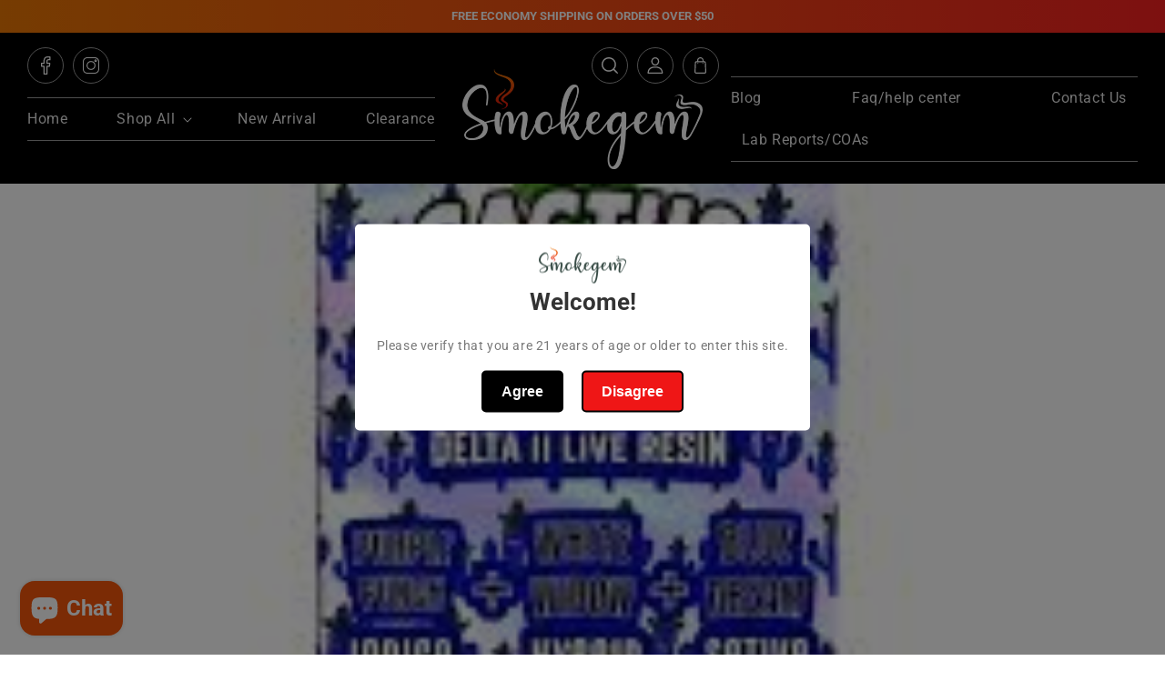

--- FILE ---
content_type: text/html; charset=utf-8
request_url: https://www.smokegem.com/blogs/news/delta-11-thc-unraveling-the-benefits-of-delta-11-gummies
body_size: 54731
content:
<!doctype html>
<html class="no-js" lang="en">
  <head>

    <meta charset="utf-8">
    <meta http-equiv="X-UA-Compatible" content="IE=edge">
    <meta name="viewport" content="width=device-width,initial-scale=1">
    <meta name="theme-color" content="">
    <link rel="canonical" href="https://www.smokegem.com/blogs/news/delta-11-thc-unraveling-the-benefits-of-delta-11-gummies">
    <link rel="preconnect" href="https://cdn.shopify.com" crossorigin><link rel="icon" type="image/png" href="//www.smokegem.com/cdn/shop/files/favicon.png?crop=center&height=32&v=1660281272&width=32"><link rel="preconnect" href="https://fonts.shopifycdn.com" crossorigin><title>
      Delta 11 THC: Unraveling the Benefits of Delta 11 Gummies
 &ndash; SG Fulfillment Center</title>

    
      <meta name="description" content="Discover the comprehensive guide to Delta 11 THC and Delta 11 Gummies. Dive into the benefits, usage, and insights into these potent products. @Smokegem.">
    

    

<meta property="og:site_name" content="SG Fulfillment Center">
<meta property="og:url" content="https://www.smokegem.com/blogs/news/delta-11-thc-unraveling-the-benefits-of-delta-11-gummies">
<meta property="og:title" content="Delta 11 THC: Unraveling the Benefits of Delta 11 Gummies">
<meta property="og:type" content="article">
<meta property="og:description" content="Discover the comprehensive guide to Delta 11 THC and Delta 11 Gummies. Dive into the benefits, usage, and insights into these potent products. @Smokegem."><meta property="og:image" content="http://www.smokegem.com/cdn/shop/articles/Delta_11_35e2f1fc-5c3a-40e8-b0c2-fb846a80c8ed.jpg?v=1704862981">
  <meta property="og:image:secure_url" content="https://www.smokegem.com/cdn/shop/articles/Delta_11_35e2f1fc-5c3a-40e8-b0c2-fb846a80c8ed.jpg?v=1704862981">
  <meta property="og:image:width" content="225">
  <meta property="og:image:height" content="225"><meta name="twitter:card" content="summary_large_image">
<meta name="twitter:title" content="Delta 11 THC: Unraveling the Benefits of Delta 11 Gummies">
<meta name="twitter:description" content="Discover the comprehensive guide to Delta 11 THC and Delta 11 Gummies. Dive into the benefits, usage, and insights into these potent products. @Smokegem.">


    <script src="//www.smokegem.com/cdn/shop/t/6/assets/global.js?v=24850326154503943211659067508" defer="defer"></script>
    <script src="//www.smokegem.com/cdn/shop/t/6/assets/jquery.min.js?v=60938658743091704111659414413"></script>
    <script src="//www.smokegem.com/cdn/shop/t/6/assets/swiper.min.js?v=159577479850795807841705464792"></script>
    <link href="//www.smokegem.com/cdn/shop/t/6/assets/swiper.min.css?v=126222903487407707751705464912" rel="stylesheet">
    <link rel="preconnect" href="https://fonts.googleapis.com">
    <link rel="preconnect" href="https://fonts.gstatic.com" crossorigin>
    <link href="https://fonts.googleapis.com/css2?family=Dancing+Script:wght@400;500;600;700&display=swap" rel="stylesheet">

    <script>window.performance && window.performance.mark && window.performance.mark('shopify.content_for_header.start');</script><meta name="google-site-verification" content="Q-CMd94A667Eap9ukv9hV5abbbwuigdT2xnQvBnnags">
<meta name="google-site-verification" content="_GfWuxNbyhpZw2enQ2JO2p18vQjFa16ajDdWKOQ9UXY">
<meta id="shopify-digital-wallet" name="shopify-digital-wallet" content="/28100624478/digital_wallets/dialog">
<link rel="alternate" type="application/atom+xml" title="Feed" href="/blogs/news.atom" />
<script async="async" src="/checkouts/internal/preloads.js?locale=en-US"></script>
<script id="shopify-features" type="application/json">{"accessToken":"cac6fc3233b4136c85b715ab584776f6","betas":["rich-media-storefront-analytics"],"domain":"www.smokegem.com","predictiveSearch":true,"shopId":28100624478,"locale":"en"}</script>
<script>var Shopify = Shopify || {};
Shopify.shop = "herbanicals.myshopify.com";
Shopify.locale = "en";
Shopify.currency = {"active":"USD","rate":"1.0"};
Shopify.country = "US";
Shopify.theme = {"name":"Dawn- smokegem-zenon-29-07-2022","id":120949342302,"schema_name":"Dawn","schema_version":"6.0.2","theme_store_id":887,"role":"main"};
Shopify.theme.handle = "null";
Shopify.theme.style = {"id":null,"handle":null};
Shopify.cdnHost = "www.smokegem.com/cdn";
Shopify.routes = Shopify.routes || {};
Shopify.routes.root = "/";</script>
<script type="module">!function(o){(o.Shopify=o.Shopify||{}).modules=!0}(window);</script>
<script>!function(o){function n(){var o=[];function n(){o.push(Array.prototype.slice.apply(arguments))}return n.q=o,n}var t=o.Shopify=o.Shopify||{};t.loadFeatures=n(),t.autoloadFeatures=n()}(window);</script>
<script id="shop-js-analytics" type="application/json">{"pageType":"article"}</script>
<script defer="defer" async type="module" src="//www.smokegem.com/cdn/shopifycloud/shop-js/modules/v2/client.init-shop-cart-sync_BT-GjEfc.en.esm.js"></script>
<script defer="defer" async type="module" src="//www.smokegem.com/cdn/shopifycloud/shop-js/modules/v2/chunk.common_D58fp_Oc.esm.js"></script>
<script defer="defer" async type="module" src="//www.smokegem.com/cdn/shopifycloud/shop-js/modules/v2/chunk.modal_xMitdFEc.esm.js"></script>
<script type="module">
  await import("//www.smokegem.com/cdn/shopifycloud/shop-js/modules/v2/client.init-shop-cart-sync_BT-GjEfc.en.esm.js");
await import("//www.smokegem.com/cdn/shopifycloud/shop-js/modules/v2/chunk.common_D58fp_Oc.esm.js");
await import("//www.smokegem.com/cdn/shopifycloud/shop-js/modules/v2/chunk.modal_xMitdFEc.esm.js");

  window.Shopify.SignInWithShop?.initShopCartSync?.({"fedCMEnabled":true,"windoidEnabled":true});

</script>
<script>(function() {
  var isLoaded = false;
  function asyncLoad() {
    if (isLoaded) return;
    isLoaded = true;
    var urls = ["https:\/\/js.smile.io\/v1\/smile-shopify.js?shop=herbanicals.myshopify.com","https:\/\/cdn1.stamped.io\/files\/widget.min.js?shop=herbanicals.myshopify.com","\/\/www.powr.io\/powr.js?powr-token=herbanicals.myshopify.com\u0026external-type=shopify\u0026shop=herbanicals.myshopify.com","https:\/\/age-verification.hulkapps.com\/hulk_age_verifier.js?shop=herbanicals.myshopify.com","https:\/\/shopify-widget.route.com\/shopify.widget.js?shop=herbanicals.myshopify.com","https:\/\/a.mailmunch.co\/widgets\/site-819585-3e3473b4697e63cc141b416b612ba7374d923c16.js?shop=herbanicals.myshopify.com"];
    for (var i = 0; i < urls.length; i++) {
      var s = document.createElement('script');
      s.type = 'text/javascript';
      s.async = true;
      s.src = urls[i];
      var x = document.getElementsByTagName('script')[0];
      x.parentNode.insertBefore(s, x);
    }
  };
  if(window.attachEvent) {
    window.attachEvent('onload', asyncLoad);
  } else {
    window.addEventListener('load', asyncLoad, false);
  }
})();</script>
<script id="__st">var __st={"a":28100624478,"offset":-18000,"reqid":"536ac5a3-fc8d-4744-8ab6-ec1168c81bd1-1769102393","pageurl":"www.smokegem.com\/blogs\/news\/delta-11-thc-unraveling-the-benefits-of-delta-11-gummies","s":"articles-567745478750","u":"6f4103e08066","p":"article","rtyp":"article","rid":567745478750};</script>
<script>window.ShopifyPaypalV4VisibilityTracking = true;</script>
<script id="captcha-bootstrap">!function(){'use strict';const t='contact',e='account',n='new_comment',o=[[t,t],['blogs',n],['comments',n],[t,'customer']],c=[[e,'customer_login'],[e,'guest_login'],[e,'recover_customer_password'],[e,'create_customer']],r=t=>t.map((([t,e])=>`form[action*='/${t}']:not([data-nocaptcha='true']) input[name='form_type'][value='${e}']`)).join(','),a=t=>()=>t?[...document.querySelectorAll(t)].map((t=>t.form)):[];function s(){const t=[...o],e=r(t);return a(e)}const i='password',u='form_key',d=['recaptcha-v3-token','g-recaptcha-response','h-captcha-response',i],f=()=>{try{return window.sessionStorage}catch{return}},m='__shopify_v',_=t=>t.elements[u];function p(t,e,n=!1){try{const o=window.sessionStorage,c=JSON.parse(o.getItem(e)),{data:r}=function(t){const{data:e,action:n}=t;return t[m]||n?{data:e,action:n}:{data:t,action:n}}(c);for(const[e,n]of Object.entries(r))t.elements[e]&&(t.elements[e].value=n);n&&o.removeItem(e)}catch(o){console.error('form repopulation failed',{error:o})}}const l='form_type',E='cptcha';function T(t){t.dataset[E]=!0}const w=window,h=w.document,L='Shopify',v='ce_forms',y='captcha';let A=!1;((t,e)=>{const n=(g='f06e6c50-85a8-45c8-87d0-21a2b65856fe',I='https://cdn.shopify.com/shopifycloud/storefront-forms-hcaptcha/ce_storefront_forms_captcha_hcaptcha.v1.5.2.iife.js',D={infoText:'Protected by hCaptcha',privacyText:'Privacy',termsText:'Terms'},(t,e,n)=>{const o=w[L][v],c=o.bindForm;if(c)return c(t,g,e,D).then(n);var r;o.q.push([[t,g,e,D],n]),r=I,A||(h.body.append(Object.assign(h.createElement('script'),{id:'captcha-provider',async:!0,src:r})),A=!0)});var g,I,D;w[L]=w[L]||{},w[L][v]=w[L][v]||{},w[L][v].q=[],w[L][y]=w[L][y]||{},w[L][y].protect=function(t,e){n(t,void 0,e),T(t)},Object.freeze(w[L][y]),function(t,e,n,w,h,L){const[v,y,A,g]=function(t,e,n){const i=e?o:[],u=t?c:[],d=[...i,...u],f=r(d),m=r(i),_=r(d.filter((([t,e])=>n.includes(e))));return[a(f),a(m),a(_),s()]}(w,h,L),I=t=>{const e=t.target;return e instanceof HTMLFormElement?e:e&&e.form},D=t=>v().includes(t);t.addEventListener('submit',(t=>{const e=I(t);if(!e)return;const n=D(e)&&!e.dataset.hcaptchaBound&&!e.dataset.recaptchaBound,o=_(e),c=g().includes(e)&&(!o||!o.value);(n||c)&&t.preventDefault(),c&&!n&&(function(t){try{if(!f())return;!function(t){const e=f();if(!e)return;const n=_(t);if(!n)return;const o=n.value;o&&e.removeItem(o)}(t);const e=Array.from(Array(32),(()=>Math.random().toString(36)[2])).join('');!function(t,e){_(t)||t.append(Object.assign(document.createElement('input'),{type:'hidden',name:u})),t.elements[u].value=e}(t,e),function(t,e){const n=f();if(!n)return;const o=[...t.querySelectorAll(`input[type='${i}']`)].map((({name:t})=>t)),c=[...d,...o],r={};for(const[a,s]of new FormData(t).entries())c.includes(a)||(r[a]=s);n.setItem(e,JSON.stringify({[m]:1,action:t.action,data:r}))}(t,e)}catch(e){console.error('failed to persist form',e)}}(e),e.submit())}));const S=(t,e)=>{t&&!t.dataset[E]&&(n(t,e.some((e=>e===t))),T(t))};for(const o of['focusin','change'])t.addEventListener(o,(t=>{const e=I(t);D(e)&&S(e,y())}));const B=e.get('form_key'),M=e.get(l),P=B&&M;t.addEventListener('DOMContentLoaded',(()=>{const t=y();if(P)for(const e of t)e.elements[l].value===M&&p(e,B);[...new Set([...A(),...v().filter((t=>'true'===t.dataset.shopifyCaptcha))])].forEach((e=>S(e,t)))}))}(h,new URLSearchParams(w.location.search),n,t,e,['guest_login'])})(!0,!0)}();</script>
<script integrity="sha256-4kQ18oKyAcykRKYeNunJcIwy7WH5gtpwJnB7kiuLZ1E=" data-source-attribution="shopify.loadfeatures" defer="defer" src="//www.smokegem.com/cdn/shopifycloud/storefront/assets/storefront/load_feature-a0a9edcb.js" crossorigin="anonymous"></script>
<script data-source-attribution="shopify.dynamic_checkout.dynamic.init">var Shopify=Shopify||{};Shopify.PaymentButton=Shopify.PaymentButton||{isStorefrontPortableWallets:!0,init:function(){window.Shopify.PaymentButton.init=function(){};var t=document.createElement("script");t.src="https://www.smokegem.com/cdn/shopifycloud/portable-wallets/latest/portable-wallets.en.js",t.type="module",document.head.appendChild(t)}};
</script>
<script data-source-attribution="shopify.dynamic_checkout.buyer_consent">
  function portableWalletsHideBuyerConsent(e){var t=document.getElementById("shopify-buyer-consent"),n=document.getElementById("shopify-subscription-policy-button");t&&n&&(t.classList.add("hidden"),t.setAttribute("aria-hidden","true"),n.removeEventListener("click",e))}function portableWalletsShowBuyerConsent(e){var t=document.getElementById("shopify-buyer-consent"),n=document.getElementById("shopify-subscription-policy-button");t&&n&&(t.classList.remove("hidden"),t.removeAttribute("aria-hidden"),n.addEventListener("click",e))}window.Shopify?.PaymentButton&&(window.Shopify.PaymentButton.hideBuyerConsent=portableWalletsHideBuyerConsent,window.Shopify.PaymentButton.showBuyerConsent=portableWalletsShowBuyerConsent);
</script>
<script data-source-attribution="shopify.dynamic_checkout.cart.bootstrap">document.addEventListener("DOMContentLoaded",(function(){function t(){return document.querySelector("shopify-accelerated-checkout-cart, shopify-accelerated-checkout")}if(t())Shopify.PaymentButton.init();else{new MutationObserver((function(e,n){t()&&(Shopify.PaymentButton.init(),n.disconnect())})).observe(document.body,{childList:!0,subtree:!0})}}));
</script>
<script id="sections-script" data-sections="header,footer" defer="defer" src="//www.smokegem.com/cdn/shop/t/6/compiled_assets/scripts.js?v=6967"></script>
<script>window.performance && window.performance.mark && window.performance.mark('shopify.content_for_header.end');</script>


    <style data-shopify>
      @font-face {
  font-family: Roboto;
  font-weight: 400;
  font-style: normal;
  font-display: swap;
  src: url("//www.smokegem.com/cdn/fonts/roboto/roboto_n4.2019d890f07b1852f56ce63ba45b2db45d852cba.woff2") format("woff2"),
       url("//www.smokegem.com/cdn/fonts/roboto/roboto_n4.238690e0007583582327135619c5f7971652fa9d.woff") format("woff");
}

      @font-face {
  font-family: Roboto;
  font-weight: 700;
  font-style: normal;
  font-display: swap;
  src: url("//www.smokegem.com/cdn/fonts/roboto/roboto_n7.f38007a10afbbde8976c4056bfe890710d51dec2.woff2") format("woff2"),
       url("//www.smokegem.com/cdn/fonts/roboto/roboto_n7.94bfdd3e80c7be00e128703d245c207769d763f9.woff") format("woff");
}

      @font-face {
  font-family: Roboto;
  font-weight: 400;
  font-style: italic;
  font-display: swap;
  src: url("//www.smokegem.com/cdn/fonts/roboto/roboto_i4.57ce898ccda22ee84f49e6b57ae302250655e2d4.woff2") format("woff2"),
       url("//www.smokegem.com/cdn/fonts/roboto/roboto_i4.b21f3bd061cbcb83b824ae8c7671a82587b264bf.woff") format("woff");
}

      @font-face {
  font-family: Roboto;
  font-weight: 700;
  font-style: italic;
  font-display: swap;
  src: url("//www.smokegem.com/cdn/fonts/roboto/roboto_i7.7ccaf9410746f2c53340607c42c43f90a9005937.woff2") format("woff2"),
       url("//www.smokegem.com/cdn/fonts/roboto/roboto_i7.49ec21cdd7148292bffea74c62c0df6e93551516.woff") format("woff");
}

      @font-face {
  font-family: Roboto;
  font-weight: 700;
  font-style: normal;
  font-display: swap;
  src: url("//www.smokegem.com/cdn/fonts/roboto/roboto_n7.f38007a10afbbde8976c4056bfe890710d51dec2.woff2") format("woff2"),
       url("//www.smokegem.com/cdn/fonts/roboto/roboto_n7.94bfdd3e80c7be00e128703d245c207769d763f9.woff") format("woff");
}


      :root {
        --font-body-family: Roboto, sans-serif;
        --font-body-style: normal;
        --font-body-weight: 400;
        --font-body-weight-bold: 700;

        --font-heading-family: Roboto, sans-serif;
        --font-heading-style: normal;
        --font-heading-weight: 700;

        --font-body-scale: 1.0;
        --font-heading-scale: 1.0;

        --color-base-text: 18, 18, 18;
        --color-shadow: 18, 18, 18;
        --color-base-background-1: 255, 255, 255;
        --color-base-background-2: 247, 248, 250;
        --color-base-solid-button-labels: 255, 255, 255;
        --color-base-outline-button-labels: 18, 18, 18;
        --color-base-accent-1: 18, 18, 18;
        --color-base-accent-2: 232, 49, 7;
        --payment-terms-background-color: #ffffff;

        --gradient-base-background-1: #ffffff;
        --gradient-base-background-2: #f7f8fa;
        --gradient-base-accent-1: linear-gradient(90deg, rgba(235, 119, 3, 1), rgba(249, 32, 32, 1) 100%);
        --gradient-base-accent-2: #e83107;

        --media-padding: px;
        --media-border-opacity: 0.05;
        --media-border-width: 0px;
        --media-radius: 0px;
        --media-shadow-opacity: 0.0;
        --media-shadow-horizontal-offset: 8px;
        --media-shadow-vertical-offset: 4px;
        --media-shadow-blur-radius: 5px;
        --media-shadow-visible: 0;

        --page-width: 150rem;
        --page-width-margin: 0rem;

        --card-image-padding: 0.0rem;
        --card-corner-radius: 0.0rem;
        --card-text-alignment: left;
        --card-border-width: 0.0rem;
        --card-border-opacity: 0.1;
        --card-shadow-opacity: 0.0;
        --card-shadow-visible: 0;
        --card-shadow-horizontal-offset: 0.0rem;
        --card-shadow-vertical-offset: 0.4rem;
        --card-shadow-blur-radius: 0.5rem;

        --badge-corner-radius: 4.0rem;

        --popup-border-width: 1px;
        --popup-border-opacity: 0.1;
        --popup-corner-radius: 0px;
        --popup-shadow-opacity: 0.0;
        --popup-shadow-horizontal-offset: 0px;
        --popup-shadow-vertical-offset: 4px;
        --popup-shadow-blur-radius: 5px;

        --drawer-border-width: 1px;
        --drawer-border-opacity: 0.1;
        --drawer-shadow-opacity: 0.0;
        --drawer-shadow-horizontal-offset: 0px;
        --drawer-shadow-vertical-offset: 4px;
        --drawer-shadow-blur-radius: 5px;

        --spacing-sections-desktop: 0px;
        --spacing-sections-mobile: 0px;

        --grid-desktop-vertical-spacing: 30px;
        --grid-desktop-horizontal-spacing: 30px;
        --grid-mobile-vertical-spacing: 15px;
        --grid-mobile-horizontal-spacing: 15px;

        --text-boxes-border-opacity: 0.1;
        --text-boxes-border-width: 0px;
        --text-boxes-radius: 0px;
        --text-boxes-shadow-opacity: 0.0;
        --text-boxes-shadow-visible: 0;
        --text-boxes-shadow-horizontal-offset: 0px;
        --text-boxes-shadow-vertical-offset: 4px;
        --text-boxes-shadow-blur-radius: 5px;

        --buttons-radius: 40px;
        --buttons-radius-outset: 41px;
        --buttons-border-width: 1px;
        --buttons-border-opacity: 1.0;
        --buttons-shadow-opacity: 0.0;
        --buttons-shadow-visible: 0;
        --buttons-shadow-horizontal-offset: 0px;
        --buttons-shadow-vertical-offset: 4px;
        --buttons-shadow-blur-radius: 5px;
        --buttons-border-offset: 0.3px;

        --inputs-radius: 0px;
        --inputs-border-width: 1px;
        --inputs-border-opacity: 0.55;
        --inputs-shadow-opacity: 0.0;
        --inputs-shadow-horizontal-offset: 0px;
        --inputs-margin-offset: 0px;
        --inputs-shadow-vertical-offset: 4px;
        --inputs-shadow-blur-radius: 5px;
        --inputs-radius-outset: 0px;

        --variant-pills-radius: 0px;
        --variant-pills-border-width: 1px;
        --variant-pills-border-opacity: 0.55;
        --variant-pills-shadow-opacity: 0.0;
        --variant-pills-shadow-horizontal-offset: 0px;
        --variant-pills-shadow-vertical-offset: 4px;
        --variant-pills-shadow-blur-radius: 5px;
      }

      *,
      *::before,
      *::after {
        box-sizing: inherit;
      }

      html {
        box-sizing: border-box;
        font-size: calc(var(--font-body-scale) * 62.5%);
        height: 100%;
      }

      body {
        display: grid;
        grid-template-rows: auto auto 1fr auto;
        grid-template-columns: 100%;
        min-height: 100%;
        margin: 0;
        font-size: 1.5rem;
        letter-spacing: 0.06rem;
        line-height: calc(1 + 0.8 / var(--font-body-scale));
        font-family: var(--font-body-family);
        font-style: var(--font-body-style);
        font-weight: var(--font-body-weight);
      }

      @media screen and (min-width: 750px) {
        body {
          font-size: 1.6rem;
        }
      }
    </style>

    <link href="//www.smokegem.com/cdn/shop/t/6/assets/base.css?v=132486527668364774111690802274" rel="stylesheet" type="text/css" media="all" />
    <link href="//www.smokegem.com/cdn/shop/t/6/assets/default-style.css?v=16313755070890408861670050148" rel="stylesheet" type="text/css" media="all" />
    <link href="//pro.fontawesome.com/releases/v5.15.4/css/all.css" rel="stylesheet" type="text/css" media="all" />
<link rel="preload" as="font" href="//www.smokegem.com/cdn/fonts/roboto/roboto_n4.2019d890f07b1852f56ce63ba45b2db45d852cba.woff2" type="font/woff2" crossorigin><link rel="preload" as="font" href="//www.smokegem.com/cdn/fonts/roboto/roboto_n7.f38007a10afbbde8976c4056bfe890710d51dec2.woff2" type="font/woff2" crossorigin><link rel="stylesheet" href="//www.smokegem.com/cdn/shop/t/6/assets/component-predictive-search.css?v=165644661289088488651659067507" media="print" onload="this.media='all'"><script>document.documentElement.className = document.documentElement.className.replace('no-js', 'js');
    if (Shopify.designMode) {
      document.documentElement.classList.add('shopify-design-mode');
    }
    </script>
<meta name="google-site-verification" content="xOgS7UL9w3mhU-fMIAH4r4nadf4KI8rFEFjM0z1WRhc" /><!-- Start Advanced Store Localization Code: https://apps.shopify.com/advanced-geo-functions --><script type="text/javascript">
window.asl_location_override = function(type, location){
    localStorage.removeItem('country_override');
    localStorage.removeItem('region_override');
    localStorage.removeItem('zip_override');
    if(typeof location === '') localStorage.removeItem(type);
    else localStorage.setItem(type, location);
}
window.asl_deferload = function(){
    const asl_params = new URLSearchParams(window.location.search);
    var asl_override = '';     
    if(asl_params.has('region_redirected')) { localStorage.removeItem('zip_override'); localStorage.removeItem('country_override'); localStorage.removeItem('region_override'); }
        else if(asl_params.has('zip_override')) { asl_override = '&zip_override='+asl_params.get('zip_override'); localStorage.removeItem('country_override'); }
        else if(asl_params.has('country_override')) { asl_override = '&country_override='+asl_params.get('country_override'); localStorage.removeItem('zip_override');  }
    else if(asl_params.has('region_override')){ asl_override = '&region_override='+asl_params.get('region_override');  localStorage.removeItem('country_override'); }
        else if(localStorage.getItem('zip_override') !== null && localStorage.getItem('zip_override') !== '') asl_override = '&zip_overridden='+localStorage.getItem('zip_override');
        else if(localStorage.getItem('country_override') !== null && localStorage.getItem('country_override') !== '')  asl_override = '&country_overridden='+localStorage.getItem('country_override');
    else if(localStorage.getItem('region_override') !== null && localStorage.getItem('region_override') !== '')  asl_override = '&region_overridden='+localStorage.getItem('region_override');  


    (function($){
        var asl_s = document.createElement("script"); 
        asl_s.src = "https://localize.shop-keeper.com/api.js?themeid=120949342302&url="+encodeURIComponent(window.location.toString())+asl_override;
        asl_s.type = 'text/javascript';
        asl_s.onerror = function(){ $('style#asl_cleaner').remove(); $('style#asl_filter').remove(); $('style#asl_custom_filters').remove(); }
        try{
            document.getElementsByTagName("head")[0].appendChild(asl_s);
        } catch(error){
            $('style#asl_cleaner').remove(); 
            $('style#asl_custom_filters').remove();
            $('style#asl_filter').remove(); 
        }
    })(jQuery);
}
if(typeof jQuery === 'undefined'){
    var asl_jq = document.createElement("script"); 
    console.log('Advanced Store Localization: You should enable jQuery in "System" to speed up loading');
    asl_jq.src = "https://code.jquery.com/jquery-3.6.0.min.js";
    asl_jq.onload = function(){ asl_deferload(); }
    asl_jq.type = 'text/javascript';
    document.getElementsByTagName("head")[0].appendChild(asl_jq);
} else {
    asl_deferload();
}
</script>

<style id="asl_filter">
</style>
<style id="asl_cleaner">
.product-grid .grid__item:not(.asl_processed) { visibility: hidden; opacity: 0; } 
.collection-list .collection-list__item:not(.asl_processed) { visibility: hidden; opacity: 0; } 
#predictive-search-results-list li:not(.asl_processed) { visibility: hidden; opacity: 0; } 
.slider-component-desktop li:not(.asl_processed) { visibility: hidden; opacity: 0; } 
.asl_discard  { visibility: none !important; opacity: 0 !important }
</style>
<style>
    </style>

<!-- End Advanced Store Localization Code --> 

<!-- BEGIN app block: shopify://apps/judge-me-reviews/blocks/judgeme_core/61ccd3b1-a9f2-4160-9fe9-4fec8413e5d8 --><!-- Start of Judge.me Core -->






<link rel="dns-prefetch" href="https://cdnwidget.judge.me">
<link rel="dns-prefetch" href="https://cdn.judge.me">
<link rel="dns-prefetch" href="https://cdn1.judge.me">
<link rel="dns-prefetch" href="https://api.judge.me">

<script data-cfasync='false' class='jdgm-settings-script'>window.jdgmSettings={"pagination":5,"disable_web_reviews":false,"badge_no_review_text":"No reviews","badge_n_reviews_text":"{{ n }} review/reviews","hide_badge_preview_if_no_reviews":true,"badge_hide_text":false,"enforce_center_preview_badge":false,"widget_title":"Customer Reviews","widget_open_form_text":"Write a review","widget_close_form_text":"Cancel review","widget_refresh_page_text":"Refresh page","widget_summary_text":"Based on {{ number_of_reviews }} review/reviews","widget_no_review_text":"Be the first to write a review","widget_name_field_text":"Display name","widget_verified_name_field_text":"Verified Name (public)","widget_name_placeholder_text":"Display name","widget_required_field_error_text":"This field is required.","widget_email_field_text":"Email address","widget_verified_email_field_text":"Verified Email (private, can not be edited)","widget_email_placeholder_text":"Your email address","widget_email_field_error_text":"Please enter a valid email address.","widget_rating_field_text":"Rating","widget_review_title_field_text":"Review Title","widget_review_title_placeholder_text":"Give your review a title","widget_review_body_field_text":"Review content","widget_review_body_placeholder_text":"Start writing here...","widget_pictures_field_text":"Picture/Video (optional)","widget_submit_review_text":"Submit Review","widget_submit_verified_review_text":"Submit Verified Review","widget_submit_success_msg_with_auto_publish":"Thank you! Please refresh the page in a few moments to see your review. You can remove or edit your review by logging into \u003ca href='https://judge.me/login' target='_blank' rel='nofollow noopener'\u003eJudge.me\u003c/a\u003e","widget_submit_success_msg_no_auto_publish":"Thank you! Your review will be published as soon as it is approved by the shop admin. You can remove or edit your review by logging into \u003ca href='https://judge.me/login' target='_blank' rel='nofollow noopener'\u003eJudge.me\u003c/a\u003e","widget_show_default_reviews_out_of_total_text":"Showing {{ n_reviews_shown }} out of {{ n_reviews }} reviews.","widget_show_all_link_text":"Show all","widget_show_less_link_text":"Show less","widget_author_said_text":"{{ reviewer_name }} said:","widget_days_text":"{{ n }} days ago","widget_weeks_text":"{{ n }} week/weeks ago","widget_months_text":"{{ n }} month/months ago","widget_years_text":"{{ n }} year/years ago","widget_yesterday_text":"Yesterday","widget_today_text":"Today","widget_replied_text":"\u003e\u003e {{ shop_name }} replied:","widget_read_more_text":"Read more","widget_reviewer_name_as_initial":"","widget_rating_filter_color":"","widget_rating_filter_see_all_text":"See all reviews","widget_sorting_most_recent_text":"Most Recent","widget_sorting_highest_rating_text":"Highest Rating","widget_sorting_lowest_rating_text":"Lowest Rating","widget_sorting_with_pictures_text":"Only Pictures","widget_sorting_most_helpful_text":"Most Helpful","widget_open_question_form_text":"Ask a question","widget_reviews_subtab_text":"Reviews","widget_questions_subtab_text":"Questions","widget_question_label_text":"Question","widget_answer_label_text":"Answer","widget_question_placeholder_text":"Write your question here","widget_submit_question_text":"Submit Question","widget_question_submit_success_text":"Thank you for your question! We will notify you once it gets answered.","verified_badge_text":"Verified","verified_badge_bg_color":"","verified_badge_text_color":"","verified_badge_placement":"left-of-reviewer-name","widget_review_max_height":"","widget_hide_border":false,"widget_social_share":false,"widget_thumb":false,"widget_review_location_show":false,"widget_location_format":"country_iso_code","all_reviews_include_out_of_store_products":true,"all_reviews_out_of_store_text":"(out of store)","all_reviews_pagination":100,"all_reviews_product_name_prefix_text":"about","enable_review_pictures":false,"enable_question_anwser":false,"widget_theme":"","review_date_format":"mm/dd/yyyy","default_sort_method":"most-recent","widget_product_reviews_subtab_text":"Product Reviews","widget_shop_reviews_subtab_text":"Shop Reviews","widget_other_products_reviews_text":"Reviews for other products","widget_store_reviews_subtab_text":"Store reviews","widget_no_store_reviews_text":"This store hasn't received any reviews yet","widget_web_restriction_product_reviews_text":"This product hasn't received any reviews yet","widget_no_items_text":"No items found","widget_show_more_text":"Show more","widget_write_a_store_review_text":"Write a Store Review","widget_other_languages_heading":"Reviews in Other Languages","widget_translate_review_text":"Translate review to {{ language }}","widget_translating_review_text":"Translating...","widget_show_original_translation_text":"Show original ({{ language }})","widget_translate_review_failed_text":"Review couldn't be translated.","widget_translate_review_retry_text":"Retry","widget_translate_review_try_again_later_text":"Try again later","show_product_url_for_grouped_product":false,"widget_sorting_pictures_first_text":"Pictures First","show_pictures_on_all_rev_page_mobile":false,"show_pictures_on_all_rev_page_desktop":false,"floating_tab_hide_mobile_install_preference":false,"floating_tab_button_name":"★ Reviews","floating_tab_title":"Let customers speak for us","floating_tab_button_color":"","floating_tab_button_background_color":"","floating_tab_url":"","floating_tab_url_enabled":false,"floating_tab_tab_style":"text","all_reviews_text_badge_text":"Customers rate us {{ shop.metafields.judgeme.all_reviews_rating | round: 1 }}/5 based on {{ shop.metafields.judgeme.all_reviews_count }} reviews.","all_reviews_text_badge_text_branded_style":"{{ shop.metafields.judgeme.all_reviews_rating | round: 1 }} out of 5 stars based on {{ shop.metafields.judgeme.all_reviews_count }} reviews","is_all_reviews_text_badge_a_link":false,"show_stars_for_all_reviews_text_badge":false,"all_reviews_text_badge_url":"","all_reviews_text_style":"text","all_reviews_text_color_style":"judgeme_brand_color","all_reviews_text_color":"#108474","all_reviews_text_show_jm_brand":true,"featured_carousel_show_header":true,"featured_carousel_title":"Let customers speak for us","testimonials_carousel_title":"Customers are saying","videos_carousel_title":"Real customer stories","cards_carousel_title":"Customers are saying","featured_carousel_count_text":"from {{ n }} reviews","featured_carousel_add_link_to_all_reviews_page":false,"featured_carousel_url":"","featured_carousel_show_images":true,"featured_carousel_autoslide_interval":5,"featured_carousel_arrows_on_the_sides":false,"featured_carousel_height":250,"featured_carousel_width":80,"featured_carousel_image_size":0,"featured_carousel_image_height":250,"featured_carousel_arrow_color":"#eeeeee","verified_count_badge_style":"vintage","verified_count_badge_orientation":"horizontal","verified_count_badge_color_style":"judgeme_brand_color","verified_count_badge_color":"#108474","is_verified_count_badge_a_link":false,"verified_count_badge_url":"","verified_count_badge_show_jm_brand":true,"widget_rating_preset_default":5,"widget_first_sub_tab":"product-reviews","widget_show_histogram":true,"widget_histogram_use_custom_color":false,"widget_pagination_use_custom_color":false,"widget_star_use_custom_color":false,"widget_verified_badge_use_custom_color":false,"widget_write_review_use_custom_color":false,"picture_reminder_submit_button":"Upload Pictures","enable_review_videos":false,"mute_video_by_default":false,"widget_sorting_videos_first_text":"Videos First","widget_review_pending_text":"Pending","featured_carousel_items_for_large_screen":3,"social_share_options_order":"Facebook,Twitter","remove_microdata_snippet":true,"disable_json_ld":false,"enable_json_ld_products":false,"preview_badge_show_question_text":false,"preview_badge_no_question_text":"No questions","preview_badge_n_question_text":"{{ number_of_questions }} question/questions","qa_badge_show_icon":false,"qa_badge_position":"same-row","remove_judgeme_branding":false,"widget_add_search_bar":false,"widget_search_bar_placeholder":"Search","widget_sorting_verified_only_text":"Verified only","featured_carousel_theme":"default","featured_carousel_show_rating":true,"featured_carousel_show_title":true,"featured_carousel_show_body":true,"featured_carousel_show_date":false,"featured_carousel_show_reviewer":true,"featured_carousel_show_product":false,"featured_carousel_header_background_color":"#108474","featured_carousel_header_text_color":"#ffffff","featured_carousel_name_product_separator":"reviewed","featured_carousel_full_star_background":"#108474","featured_carousel_empty_star_background":"#dadada","featured_carousel_vertical_theme_background":"#f9fafb","featured_carousel_verified_badge_enable":false,"featured_carousel_verified_badge_color":"#108474","featured_carousel_border_style":"round","featured_carousel_review_line_length_limit":3,"featured_carousel_more_reviews_button_text":"Read more reviews","featured_carousel_view_product_button_text":"View product","all_reviews_page_load_reviews_on":"scroll","all_reviews_page_load_more_text":"Load More Reviews","disable_fb_tab_reviews":false,"enable_ajax_cdn_cache":false,"widget_public_name_text":"displayed publicly like","default_reviewer_name":"John Smith","default_reviewer_name_has_non_latin":true,"widget_reviewer_anonymous":"Anonymous","medals_widget_title":"Judge.me Review Medals","medals_widget_background_color":"#f9fafb","medals_widget_position":"footer_all_pages","medals_widget_border_color":"#f9fafb","medals_widget_verified_text_position":"left","medals_widget_use_monochromatic_version":false,"medals_widget_elements_color":"#108474","show_reviewer_avatar":true,"widget_invalid_yt_video_url_error_text":"Not a YouTube video URL","widget_max_length_field_error_text":"Please enter no more than {0} characters.","widget_show_country_flag":false,"widget_show_collected_via_shop_app":true,"widget_verified_by_shop_badge_style":"light","widget_verified_by_shop_text":"Verified by Shop","widget_show_photo_gallery":false,"widget_load_with_code_splitting":true,"widget_ugc_install_preference":false,"widget_ugc_title":"Made by us, Shared by you","widget_ugc_subtitle":"Tag us to see your picture featured in our page","widget_ugc_arrows_color":"#ffffff","widget_ugc_primary_button_text":"Buy Now","widget_ugc_primary_button_background_color":"#108474","widget_ugc_primary_button_text_color":"#ffffff","widget_ugc_primary_button_border_width":"0","widget_ugc_primary_button_border_style":"none","widget_ugc_primary_button_border_color":"#108474","widget_ugc_primary_button_border_radius":"25","widget_ugc_secondary_button_text":"Load More","widget_ugc_secondary_button_background_color":"#ffffff","widget_ugc_secondary_button_text_color":"#108474","widget_ugc_secondary_button_border_width":"2","widget_ugc_secondary_button_border_style":"solid","widget_ugc_secondary_button_border_color":"#108474","widget_ugc_secondary_button_border_radius":"25","widget_ugc_reviews_button_text":"View Reviews","widget_ugc_reviews_button_background_color":"#ffffff","widget_ugc_reviews_button_text_color":"#108474","widget_ugc_reviews_button_border_width":"2","widget_ugc_reviews_button_border_style":"solid","widget_ugc_reviews_button_border_color":"#108474","widget_ugc_reviews_button_border_radius":"25","widget_ugc_reviews_button_link_to":"judgeme-reviews-page","widget_ugc_show_post_date":true,"widget_ugc_max_width":"800","widget_rating_metafield_value_type":true,"widget_primary_color":"#108474","widget_enable_secondary_color":false,"widget_secondary_color":"#edf5f5","widget_summary_average_rating_text":"{{ average_rating }} out of 5","widget_media_grid_title":"Customer photos \u0026 videos","widget_media_grid_see_more_text":"See more","widget_round_style":false,"widget_show_product_medals":true,"widget_verified_by_judgeme_text":"Verified by Judge.me","widget_show_store_medals":true,"widget_verified_by_judgeme_text_in_store_medals":"Verified by Judge.me","widget_media_field_exceed_quantity_message":"Sorry, we can only accept {{ max_media }} for one review.","widget_media_field_exceed_limit_message":"{{ file_name }} is too large, please select a {{ media_type }} less than {{ size_limit }}MB.","widget_review_submitted_text":"Review Submitted!","widget_question_submitted_text":"Question Submitted!","widget_close_form_text_question":"Cancel","widget_write_your_answer_here_text":"Write your answer here","widget_enabled_branded_link":true,"widget_show_collected_by_judgeme":false,"widget_reviewer_name_color":"","widget_write_review_text_color":"","widget_write_review_bg_color":"","widget_collected_by_judgeme_text":"collected by Judge.me","widget_pagination_type":"standard","widget_load_more_text":"Load More","widget_load_more_color":"#108474","widget_full_review_text":"Full Review","widget_read_more_reviews_text":"Read More Reviews","widget_read_questions_text":"Read Questions","widget_questions_and_answers_text":"Questions \u0026 Answers","widget_verified_by_text":"Verified by","widget_verified_text":"Verified","widget_number_of_reviews_text":"{{ number_of_reviews }} reviews","widget_back_button_text":"Back","widget_next_button_text":"Next","widget_custom_forms_filter_button":"Filters","custom_forms_style":"vertical","widget_show_review_information":false,"how_reviews_are_collected":"How reviews are collected?","widget_show_review_keywords":false,"widget_gdpr_statement":"How we use your data: We'll only contact you about the review you left, and only if necessary. By submitting your review, you agree to Judge.me's \u003ca href='https://judge.me/terms' target='_blank' rel='nofollow noopener'\u003eterms\u003c/a\u003e, \u003ca href='https://judge.me/privacy' target='_blank' rel='nofollow noopener'\u003eprivacy\u003c/a\u003e and \u003ca href='https://judge.me/content-policy' target='_blank' rel='nofollow noopener'\u003econtent\u003c/a\u003e policies.","widget_multilingual_sorting_enabled":false,"widget_translate_review_content_enabled":false,"widget_translate_review_content_method":"manual","popup_widget_review_selection":"automatically_with_pictures","popup_widget_round_border_style":true,"popup_widget_show_title":true,"popup_widget_show_body":true,"popup_widget_show_reviewer":false,"popup_widget_show_product":true,"popup_widget_show_pictures":true,"popup_widget_use_review_picture":true,"popup_widget_show_on_home_page":true,"popup_widget_show_on_product_page":true,"popup_widget_show_on_collection_page":true,"popup_widget_show_on_cart_page":true,"popup_widget_position":"bottom_left","popup_widget_first_review_delay":5,"popup_widget_duration":5,"popup_widget_interval":5,"popup_widget_review_count":5,"popup_widget_hide_on_mobile":true,"review_snippet_widget_round_border_style":true,"review_snippet_widget_card_color":"#FFFFFF","review_snippet_widget_slider_arrows_background_color":"#FFFFFF","review_snippet_widget_slider_arrows_color":"#000000","review_snippet_widget_star_color":"#108474","show_product_variant":false,"all_reviews_product_variant_label_text":"Variant: ","widget_show_verified_branding":false,"widget_ai_summary_title":"Customers say","widget_ai_summary_disclaimer":"AI-powered review summary based on recent customer reviews","widget_show_ai_summary":false,"widget_show_ai_summary_bg":false,"widget_show_review_title_input":true,"redirect_reviewers_invited_via_email":"review_widget","request_store_review_after_product_review":false,"request_review_other_products_in_order":false,"review_form_color_scheme":"default","review_form_corner_style":"square","review_form_star_color":{},"review_form_text_color":"#333333","review_form_background_color":"#ffffff","review_form_field_background_color":"#fafafa","review_form_button_color":{},"review_form_button_text_color":"#ffffff","review_form_modal_overlay_color":"#000000","review_content_screen_title_text":"How would you rate this product?","review_content_introduction_text":"We would love it if you would share a bit about your experience.","store_review_form_title_text":"How would you rate this store?","store_review_form_introduction_text":"We would love it if you would share a bit about your experience.","show_review_guidance_text":true,"one_star_review_guidance_text":"Poor","five_star_review_guidance_text":"Great","customer_information_screen_title_text":"About you","customer_information_introduction_text":"Please tell us more about you.","custom_questions_screen_title_text":"Your experience in more detail","custom_questions_introduction_text":"Here are a few questions to help us understand more about your experience.","review_submitted_screen_title_text":"Thanks for your review!","review_submitted_screen_thank_you_text":"We are processing it and it will appear on the store soon.","review_submitted_screen_email_verification_text":"Please confirm your email by clicking the link we just sent you. This helps us keep reviews authentic.","review_submitted_request_store_review_text":"Would you like to share your experience of shopping with us?","review_submitted_review_other_products_text":"Would you like to review these products?","store_review_screen_title_text":"Would you like to share your experience of shopping with us?","store_review_introduction_text":"We value your feedback and use it to improve. Please share any thoughts or suggestions you have.","reviewer_media_screen_title_picture_text":"Share a picture","reviewer_media_introduction_picture_text":"Upload a photo to support your review.","reviewer_media_screen_title_video_text":"Share a video","reviewer_media_introduction_video_text":"Upload a video to support your review.","reviewer_media_screen_title_picture_or_video_text":"Share a picture or video","reviewer_media_introduction_picture_or_video_text":"Upload a photo or video to support your review.","reviewer_media_youtube_url_text":"Paste your Youtube URL here","advanced_settings_next_step_button_text":"Next","advanced_settings_close_review_button_text":"Close","modal_write_review_flow":false,"write_review_flow_required_text":"Required","write_review_flow_privacy_message_text":"We respect your privacy.","write_review_flow_anonymous_text":"Post review as anonymous","write_review_flow_visibility_text":"This won't be visible to other customers.","write_review_flow_multiple_selection_help_text":"Select as many as you like","write_review_flow_single_selection_help_text":"Select one option","write_review_flow_required_field_error_text":"This field is required","write_review_flow_invalid_email_error_text":"Please enter a valid email address","write_review_flow_max_length_error_text":"Max. {{ max_length }} characters.","write_review_flow_media_upload_text":"\u003cb\u003eClick to upload\u003c/b\u003e or drag and drop","write_review_flow_gdpr_statement":"We'll only contact you about your review if necessary. By submitting your review, you agree to our \u003ca href='https://judge.me/terms' target='_blank' rel='nofollow noopener'\u003eterms and conditions\u003c/a\u003e and \u003ca href='https://judge.me/privacy' target='_blank' rel='nofollow noopener'\u003eprivacy policy\u003c/a\u003e.","rating_only_reviews_enabled":false,"show_negative_reviews_help_screen":false,"new_review_flow_help_screen_rating_threshold":3,"negative_review_resolution_screen_title_text":"Tell us more","negative_review_resolution_text":"Your experience matters to us. If there were issues with your purchase, we're here to help. Feel free to reach out to us, we'd love the opportunity to make things right.","negative_review_resolution_button_text":"Contact us","negative_review_resolution_proceed_with_review_text":"Leave a review","negative_review_resolution_subject":"Issue with purchase from {{ shop_name }}.{{ order_name }}","preview_badge_collection_page_install_status":false,"widget_review_custom_css":"","preview_badge_custom_css":"","preview_badge_stars_count":"5-stars","featured_carousel_custom_css":"","floating_tab_custom_css":"","all_reviews_widget_custom_css":"","medals_widget_custom_css":"","verified_badge_custom_css":"","all_reviews_text_custom_css":"","transparency_badges_collected_via_store_invite":false,"transparency_badges_from_another_provider":false,"transparency_badges_collected_from_store_visitor":false,"transparency_badges_collected_by_verified_review_provider":false,"transparency_badges_earned_reward":false,"transparency_badges_collected_via_store_invite_text":"Review collected via store invitation","transparency_badges_from_another_provider_text":"Review collected from another provider","transparency_badges_collected_from_store_visitor_text":"Review collected from a store visitor","transparency_badges_written_in_google_text":"Review written in Google","transparency_badges_written_in_etsy_text":"Review written in Etsy","transparency_badges_written_in_shop_app_text":"Review written in Shop App","transparency_badges_earned_reward_text":"Review earned a reward for future purchase","product_review_widget_per_page":10,"widget_store_review_label_text":"Review about the store","checkout_comment_extension_title_on_product_page":"Customer Comments","checkout_comment_extension_num_latest_comment_show":5,"checkout_comment_extension_format":"name_and_timestamp","checkout_comment_customer_name":"last_initial","checkout_comment_comment_notification":true,"preview_badge_collection_page_install_preference":true,"preview_badge_home_page_install_preference":false,"preview_badge_product_page_install_preference":true,"review_widget_install_preference":"","review_carousel_install_preference":false,"floating_reviews_tab_install_preference":"none","verified_reviews_count_badge_install_preference":false,"all_reviews_text_install_preference":false,"review_widget_best_location":true,"judgeme_medals_install_preference":false,"review_widget_revamp_enabled":false,"review_widget_qna_enabled":false,"review_widget_header_theme":"minimal","review_widget_widget_title_enabled":true,"review_widget_header_text_size":"medium","review_widget_header_text_weight":"regular","review_widget_average_rating_style":"compact","review_widget_bar_chart_enabled":true,"review_widget_bar_chart_type":"numbers","review_widget_bar_chart_style":"standard","review_widget_expanded_media_gallery_enabled":false,"review_widget_reviews_section_theme":"standard","review_widget_image_style":"thumbnails","review_widget_review_image_ratio":"square","review_widget_stars_size":"medium","review_widget_verified_badge":"standard_text","review_widget_review_title_text_size":"medium","review_widget_review_text_size":"medium","review_widget_review_text_length":"medium","review_widget_number_of_columns_desktop":3,"review_widget_carousel_transition_speed":5,"review_widget_custom_questions_answers_display":"always","review_widget_button_text_color":"#FFFFFF","review_widget_text_color":"#000000","review_widget_lighter_text_color":"#7B7B7B","review_widget_corner_styling":"soft","review_widget_review_word_singular":"review","review_widget_review_word_plural":"reviews","review_widget_voting_label":"Helpful?","review_widget_shop_reply_label":"Reply from {{ shop_name }}:","review_widget_filters_title":"Filters","qna_widget_question_word_singular":"Question","qna_widget_question_word_plural":"Questions","qna_widget_answer_reply_label":"Answer from {{ answerer_name }}:","qna_content_screen_title_text":"Ask a question about this product","qna_widget_question_required_field_error_text":"Please enter your question.","qna_widget_flow_gdpr_statement":"We'll only contact you about your question if necessary. By submitting your question, you agree to our \u003ca href='https://judge.me/terms' target='_blank' rel='nofollow noopener'\u003eterms and conditions\u003c/a\u003e and \u003ca href='https://judge.me/privacy' target='_blank' rel='nofollow noopener'\u003eprivacy policy\u003c/a\u003e.","qna_widget_question_submitted_text":"Thanks for your question!","qna_widget_close_form_text_question":"Close","qna_widget_question_submit_success_text":"We’ll notify you by email when your question is answered.","all_reviews_widget_v2025_enabled":false,"all_reviews_widget_v2025_header_theme":"default","all_reviews_widget_v2025_widget_title_enabled":true,"all_reviews_widget_v2025_header_text_size":"medium","all_reviews_widget_v2025_header_text_weight":"regular","all_reviews_widget_v2025_average_rating_style":"compact","all_reviews_widget_v2025_bar_chart_enabled":true,"all_reviews_widget_v2025_bar_chart_type":"numbers","all_reviews_widget_v2025_bar_chart_style":"standard","all_reviews_widget_v2025_expanded_media_gallery_enabled":false,"all_reviews_widget_v2025_show_store_medals":true,"all_reviews_widget_v2025_show_photo_gallery":true,"all_reviews_widget_v2025_show_review_keywords":false,"all_reviews_widget_v2025_show_ai_summary":false,"all_reviews_widget_v2025_show_ai_summary_bg":false,"all_reviews_widget_v2025_add_search_bar":false,"all_reviews_widget_v2025_default_sort_method":"most-recent","all_reviews_widget_v2025_reviews_per_page":10,"all_reviews_widget_v2025_reviews_section_theme":"default","all_reviews_widget_v2025_image_style":"thumbnails","all_reviews_widget_v2025_review_image_ratio":"square","all_reviews_widget_v2025_stars_size":"medium","all_reviews_widget_v2025_verified_badge":"bold_badge","all_reviews_widget_v2025_review_title_text_size":"medium","all_reviews_widget_v2025_review_text_size":"medium","all_reviews_widget_v2025_review_text_length":"medium","all_reviews_widget_v2025_number_of_columns_desktop":3,"all_reviews_widget_v2025_carousel_transition_speed":5,"all_reviews_widget_v2025_custom_questions_answers_display":"always","all_reviews_widget_v2025_show_product_variant":false,"all_reviews_widget_v2025_show_reviewer_avatar":true,"all_reviews_widget_v2025_reviewer_name_as_initial":"","all_reviews_widget_v2025_review_location_show":false,"all_reviews_widget_v2025_location_format":"","all_reviews_widget_v2025_show_country_flag":false,"all_reviews_widget_v2025_verified_by_shop_badge_style":"light","all_reviews_widget_v2025_social_share":false,"all_reviews_widget_v2025_social_share_options_order":"Facebook,Twitter,LinkedIn,Pinterest","all_reviews_widget_v2025_pagination_type":"standard","all_reviews_widget_v2025_button_text_color":"#FFFFFF","all_reviews_widget_v2025_text_color":"#000000","all_reviews_widget_v2025_lighter_text_color":"#7B7B7B","all_reviews_widget_v2025_corner_styling":"soft","all_reviews_widget_v2025_title":"Customer reviews","all_reviews_widget_v2025_ai_summary_title":"Customers say about this store","all_reviews_widget_v2025_no_review_text":"Be the first to write a review","platform":"shopify","branding_url":"https://app.judge.me/reviews/stores/www.smokegem.com","branding_text":"Powered by Judge.me","locale":"en","reply_name":"SG Fulfillment Center","widget_version":"2.1","footer":true,"autopublish":true,"review_dates":true,"enable_custom_form":false,"shop_use_review_site":true,"shop_locale":"en","enable_multi_locales_translations":true,"show_review_title_input":true,"review_verification_email_status":"always","can_be_branded":true,"reply_name_text":"SG Fulfillment Center"};</script> <style class='jdgm-settings-style'>.jdgm-xx{left:0}.jdgm-prev-badge[data-average-rating='0.00']{display:none !important}.jdgm-author-all-initials{display:none !important}.jdgm-author-last-initial{display:none !important}.jdgm-rev-widg__title{visibility:hidden}.jdgm-rev-widg__summary-text{visibility:hidden}.jdgm-prev-badge__text{visibility:hidden}.jdgm-rev__replier:before{content:'SG Fulfillment Center'}.jdgm-rev__prod-link-prefix:before{content:'about'}.jdgm-rev__variant-label:before{content:'Variant: '}.jdgm-rev__out-of-store-text:before{content:'(out of store)'}@media only screen and (min-width: 768px){.jdgm-rev__pics .jdgm-rev_all-rev-page-picture-separator,.jdgm-rev__pics .jdgm-rev__product-picture{display:none}}@media only screen and (max-width: 768px){.jdgm-rev__pics .jdgm-rev_all-rev-page-picture-separator,.jdgm-rev__pics .jdgm-rev__product-picture{display:none}}.jdgm-preview-badge[data-template="index"]{display:none !important}.jdgm-verified-count-badget[data-from-snippet="true"]{display:none !important}.jdgm-carousel-wrapper[data-from-snippet="true"]{display:none !important}.jdgm-all-reviews-text[data-from-snippet="true"]{display:none !important}.jdgm-medals-section[data-from-snippet="true"]{display:none !important}.jdgm-ugc-media-wrapper[data-from-snippet="true"]{display:none !important}.jdgm-rev__transparency-badge[data-badge-type="review_collected_via_store_invitation"]{display:none !important}.jdgm-rev__transparency-badge[data-badge-type="review_collected_from_another_provider"]{display:none !important}.jdgm-rev__transparency-badge[data-badge-type="review_collected_from_store_visitor"]{display:none !important}.jdgm-rev__transparency-badge[data-badge-type="review_written_in_etsy"]{display:none !important}.jdgm-rev__transparency-badge[data-badge-type="review_written_in_google_business"]{display:none !important}.jdgm-rev__transparency-badge[data-badge-type="review_written_in_shop_app"]{display:none !important}.jdgm-rev__transparency-badge[data-badge-type="review_earned_for_future_purchase"]{display:none !important}
</style> <style class='jdgm-settings-style'></style>

  
  
  
  <style class='jdgm-miracle-styles'>
  @-webkit-keyframes jdgm-spin{0%{-webkit-transform:rotate(0deg);-ms-transform:rotate(0deg);transform:rotate(0deg)}100%{-webkit-transform:rotate(359deg);-ms-transform:rotate(359deg);transform:rotate(359deg)}}@keyframes jdgm-spin{0%{-webkit-transform:rotate(0deg);-ms-transform:rotate(0deg);transform:rotate(0deg)}100%{-webkit-transform:rotate(359deg);-ms-transform:rotate(359deg);transform:rotate(359deg)}}@font-face{font-family:'JudgemeStar';src:url("[data-uri]") format("woff");font-weight:normal;font-style:normal}.jdgm-star{font-family:'JudgemeStar';display:inline !important;text-decoration:none !important;padding:0 4px 0 0 !important;margin:0 !important;font-weight:bold;opacity:1;-webkit-font-smoothing:antialiased;-moz-osx-font-smoothing:grayscale}.jdgm-star:hover{opacity:1}.jdgm-star:last-of-type{padding:0 !important}.jdgm-star.jdgm--on:before{content:"\e000"}.jdgm-star.jdgm--off:before{content:"\e001"}.jdgm-star.jdgm--half:before{content:"\e002"}.jdgm-widget *{margin:0;line-height:1.4;-webkit-box-sizing:border-box;-moz-box-sizing:border-box;box-sizing:border-box;-webkit-overflow-scrolling:touch}.jdgm-hidden{display:none !important;visibility:hidden !important}.jdgm-temp-hidden{display:none}.jdgm-spinner{width:40px;height:40px;margin:auto;border-radius:50%;border-top:2px solid #eee;border-right:2px solid #eee;border-bottom:2px solid #eee;border-left:2px solid #ccc;-webkit-animation:jdgm-spin 0.8s infinite linear;animation:jdgm-spin 0.8s infinite linear}.jdgm-prev-badge{display:block !important}

</style>


  
  
   


<script data-cfasync='false' class='jdgm-script'>
!function(e){window.jdgm=window.jdgm||{},jdgm.CDN_HOST="https://cdnwidget.judge.me/",jdgm.CDN_HOST_ALT="https://cdn2.judge.me/cdn/widget_frontend/",jdgm.API_HOST="https://api.judge.me/",jdgm.CDN_BASE_URL="https://cdn.shopify.com/extensions/019be6a6-320f-7c73-92c7-4f8bef39e89f/judgeme-extensions-312/assets/",
jdgm.docReady=function(d){(e.attachEvent?"complete"===e.readyState:"loading"!==e.readyState)?
setTimeout(d,0):e.addEventListener("DOMContentLoaded",d)},jdgm.loadCSS=function(d,t,o,a){
!o&&jdgm.loadCSS.requestedUrls.indexOf(d)>=0||(jdgm.loadCSS.requestedUrls.push(d),
(a=e.createElement("link")).rel="stylesheet",a.class="jdgm-stylesheet",a.media="nope!",
a.href=d,a.onload=function(){this.media="all",t&&setTimeout(t)},e.body.appendChild(a))},
jdgm.loadCSS.requestedUrls=[],jdgm.loadJS=function(e,d){var t=new XMLHttpRequest;
t.onreadystatechange=function(){4===t.readyState&&(Function(t.response)(),d&&d(t.response))},
t.open("GET",e),t.onerror=function(){if(e.indexOf(jdgm.CDN_HOST)===0&&jdgm.CDN_HOST_ALT!==jdgm.CDN_HOST){var f=e.replace(jdgm.CDN_HOST,jdgm.CDN_HOST_ALT);jdgm.loadJS(f,d)}},t.send()},jdgm.docReady((function(){(window.jdgmLoadCSS||e.querySelectorAll(
".jdgm-widget, .jdgm-all-reviews-page").length>0)&&(jdgmSettings.widget_load_with_code_splitting?
parseFloat(jdgmSettings.widget_version)>=3?jdgm.loadCSS(jdgm.CDN_HOST+"widget_v3/base.css"):
jdgm.loadCSS(jdgm.CDN_HOST+"widget/base.css"):jdgm.loadCSS(jdgm.CDN_HOST+"shopify_v2.css"),
jdgm.loadJS(jdgm.CDN_HOST+"loa"+"der.js"))}))}(document);
</script>
<noscript><link rel="stylesheet" type="text/css" media="all" href="https://cdnwidget.judge.me/shopify_v2.css"></noscript>

<!-- BEGIN app snippet: theme_fix_tags --><script>
  (function() {
    var jdgmThemeFixes = null;
    if (!jdgmThemeFixes) return;
    var thisThemeFix = jdgmThemeFixes[Shopify.theme.id];
    if (!thisThemeFix) return;

    if (thisThemeFix.html) {
      document.addEventListener("DOMContentLoaded", function() {
        var htmlDiv = document.createElement('div');
        htmlDiv.classList.add('jdgm-theme-fix-html');
        htmlDiv.innerHTML = thisThemeFix.html;
        document.body.append(htmlDiv);
      });
    };

    if (thisThemeFix.css) {
      var styleTag = document.createElement('style');
      styleTag.classList.add('jdgm-theme-fix-style');
      styleTag.innerHTML = thisThemeFix.css;
      document.head.append(styleTag);
    };

    if (thisThemeFix.js) {
      var scriptTag = document.createElement('script');
      scriptTag.classList.add('jdgm-theme-fix-script');
      scriptTag.innerHTML = thisThemeFix.js;
      document.head.append(scriptTag);
    };
  })();
</script>
<!-- END app snippet -->
<!-- End of Judge.me Core -->



<!-- END app block --><!-- BEGIN app block: shopify://apps/searchpie-seo-speed/blocks/sb-snippets/29f6c508-9bb9-4e93-9f98-b637b62f3552 --><!-- BEGIN app snippet: Secomapp-Instant-Page --><script>
    var timeout = 2000;
    (function (w, d, s) {
        function asyncLoad_isp() {
            setTimeout(function () {
                var head = document.head;
                var r = document.createElement('script');
                r.type = "module";
                r.integrity = "sha384-MWfCL6g1OTGsbSwfuMHc8+8J2u71/LA8dzlIN3ycajckxuZZmF+DNjdm7O6H3PSq";
                r.src = "//instant.page/5.1.1";
                r.defer = true;
                head.appendChild(r);
            }, timeout);
        };
        document.addEventListener('DOMContentLoaded', function (event) {
            asyncLoad_isp();
        });
    })(window, document, 'script');
</script>
<!-- END app snippet -->



<!-- BEGIN app snippet: sb-detect-broken-link --><script></script><!-- END app snippet -->
<!-- BEGIN app snippet: internal-link --><script>
	
</script><!-- END app snippet -->
<!-- BEGIN app snippet: social-tags --><!-- SearchPie Social Tags -->


<!-- END SearchPie Social Tags --><!-- END app snippet -->
<!-- BEGIN app snippet: sb-nx -->

<!-- END app snippet -->
<!-- END SearchPie snippets -->
<!-- END app block --><script src="https://cdn.shopify.com/extensions/019be6a6-320f-7c73-92c7-4f8bef39e89f/judgeme-extensions-312/assets/loader.js" type="text/javascript" defer="defer"></script>
<script src="https://cdn.shopify.com/extensions/e8878072-2f6b-4e89-8082-94b04320908d/inbox-1254/assets/inbox-chat-loader.js" type="text/javascript" defer="defer"></script>
<link href="https://monorail-edge.shopifysvc.com" rel="dns-prefetch">
<script>(function(){if ("sendBeacon" in navigator && "performance" in window) {try {var session_token_from_headers = performance.getEntriesByType('navigation')[0].serverTiming.find(x => x.name == '_s').description;} catch {var session_token_from_headers = undefined;}var session_cookie_matches = document.cookie.match(/_shopify_s=([^;]*)/);var session_token_from_cookie = session_cookie_matches && session_cookie_matches.length === 2 ? session_cookie_matches[1] : "";var session_token = session_token_from_headers || session_token_from_cookie || "";function handle_abandonment_event(e) {var entries = performance.getEntries().filter(function(entry) {return /monorail-edge.shopifysvc.com/.test(entry.name);});if (!window.abandonment_tracked && entries.length === 0) {window.abandonment_tracked = true;var currentMs = Date.now();var navigation_start = performance.timing.navigationStart;var payload = {shop_id: 28100624478,url: window.location.href,navigation_start,duration: currentMs - navigation_start,session_token,page_type: "article"};window.navigator.sendBeacon("https://monorail-edge.shopifysvc.com/v1/produce", JSON.stringify({schema_id: "online_store_buyer_site_abandonment/1.1",payload: payload,metadata: {event_created_at_ms: currentMs,event_sent_at_ms: currentMs}}));}}window.addEventListener('pagehide', handle_abandonment_event);}}());</script>
<script id="web-pixels-manager-setup">(function e(e,d,r,n,o){if(void 0===o&&(o={}),!Boolean(null===(a=null===(i=window.Shopify)||void 0===i?void 0:i.analytics)||void 0===a?void 0:a.replayQueue)){var i,a;window.Shopify=window.Shopify||{};var t=window.Shopify;t.analytics=t.analytics||{};var s=t.analytics;s.replayQueue=[],s.publish=function(e,d,r){return s.replayQueue.push([e,d,r]),!0};try{self.performance.mark("wpm:start")}catch(e){}var l=function(){var e={modern:/Edge?\/(1{2}[4-9]|1[2-9]\d|[2-9]\d{2}|\d{4,})\.\d+(\.\d+|)|Firefox\/(1{2}[4-9]|1[2-9]\d|[2-9]\d{2}|\d{4,})\.\d+(\.\d+|)|Chrom(ium|e)\/(9{2}|\d{3,})\.\d+(\.\d+|)|(Maci|X1{2}).+ Version\/(15\.\d+|(1[6-9]|[2-9]\d|\d{3,})\.\d+)([,.]\d+|)( \(\w+\)|)( Mobile\/\w+|) Safari\/|Chrome.+OPR\/(9{2}|\d{3,})\.\d+\.\d+|(CPU[ +]OS|iPhone[ +]OS|CPU[ +]iPhone|CPU IPhone OS|CPU iPad OS)[ +]+(15[._]\d+|(1[6-9]|[2-9]\d|\d{3,})[._]\d+)([._]\d+|)|Android:?[ /-](13[3-9]|1[4-9]\d|[2-9]\d{2}|\d{4,})(\.\d+|)(\.\d+|)|Android.+Firefox\/(13[5-9]|1[4-9]\d|[2-9]\d{2}|\d{4,})\.\d+(\.\d+|)|Android.+Chrom(ium|e)\/(13[3-9]|1[4-9]\d|[2-9]\d{2}|\d{4,})\.\d+(\.\d+|)|SamsungBrowser\/([2-9]\d|\d{3,})\.\d+/,legacy:/Edge?\/(1[6-9]|[2-9]\d|\d{3,})\.\d+(\.\d+|)|Firefox\/(5[4-9]|[6-9]\d|\d{3,})\.\d+(\.\d+|)|Chrom(ium|e)\/(5[1-9]|[6-9]\d|\d{3,})\.\d+(\.\d+|)([\d.]+$|.*Safari\/(?![\d.]+ Edge\/[\d.]+$))|(Maci|X1{2}).+ Version\/(10\.\d+|(1[1-9]|[2-9]\d|\d{3,})\.\d+)([,.]\d+|)( \(\w+\)|)( Mobile\/\w+|) Safari\/|Chrome.+OPR\/(3[89]|[4-9]\d|\d{3,})\.\d+\.\d+|(CPU[ +]OS|iPhone[ +]OS|CPU[ +]iPhone|CPU IPhone OS|CPU iPad OS)[ +]+(10[._]\d+|(1[1-9]|[2-9]\d|\d{3,})[._]\d+)([._]\d+|)|Android:?[ /-](13[3-9]|1[4-9]\d|[2-9]\d{2}|\d{4,})(\.\d+|)(\.\d+|)|Mobile Safari.+OPR\/([89]\d|\d{3,})\.\d+\.\d+|Android.+Firefox\/(13[5-9]|1[4-9]\d|[2-9]\d{2}|\d{4,})\.\d+(\.\d+|)|Android.+Chrom(ium|e)\/(13[3-9]|1[4-9]\d|[2-9]\d{2}|\d{4,})\.\d+(\.\d+|)|Android.+(UC? ?Browser|UCWEB|U3)[ /]?(15\.([5-9]|\d{2,})|(1[6-9]|[2-9]\d|\d{3,})\.\d+)\.\d+|SamsungBrowser\/(5\.\d+|([6-9]|\d{2,})\.\d+)|Android.+MQ{2}Browser\/(14(\.(9|\d{2,})|)|(1[5-9]|[2-9]\d|\d{3,})(\.\d+|))(\.\d+|)|K[Aa][Ii]OS\/(3\.\d+|([4-9]|\d{2,})\.\d+)(\.\d+|)/},d=e.modern,r=e.legacy,n=navigator.userAgent;return n.match(d)?"modern":n.match(r)?"legacy":"unknown"}(),u="modern"===l?"modern":"legacy",c=(null!=n?n:{modern:"",legacy:""})[u],f=function(e){return[e.baseUrl,"/wpm","/b",e.hashVersion,"modern"===e.buildTarget?"m":"l",".js"].join("")}({baseUrl:d,hashVersion:r,buildTarget:u}),m=function(e){var d=e.version,r=e.bundleTarget,n=e.surface,o=e.pageUrl,i=e.monorailEndpoint;return{emit:function(e){var a=e.status,t=e.errorMsg,s=(new Date).getTime(),l=JSON.stringify({metadata:{event_sent_at_ms:s},events:[{schema_id:"web_pixels_manager_load/3.1",payload:{version:d,bundle_target:r,page_url:o,status:a,surface:n,error_msg:t},metadata:{event_created_at_ms:s}}]});if(!i)return console&&console.warn&&console.warn("[Web Pixels Manager] No Monorail endpoint provided, skipping logging."),!1;try{return self.navigator.sendBeacon.bind(self.navigator)(i,l)}catch(e){}var u=new XMLHttpRequest;try{return u.open("POST",i,!0),u.setRequestHeader("Content-Type","text/plain"),u.send(l),!0}catch(e){return console&&console.warn&&console.warn("[Web Pixels Manager] Got an unhandled error while logging to Monorail."),!1}}}}({version:r,bundleTarget:l,surface:e.surface,pageUrl:self.location.href,monorailEndpoint:e.monorailEndpoint});try{o.browserTarget=l,function(e){var d=e.src,r=e.async,n=void 0===r||r,o=e.onload,i=e.onerror,a=e.sri,t=e.scriptDataAttributes,s=void 0===t?{}:t,l=document.createElement("script"),u=document.querySelector("head"),c=document.querySelector("body");if(l.async=n,l.src=d,a&&(l.integrity=a,l.crossOrigin="anonymous"),s)for(var f in s)if(Object.prototype.hasOwnProperty.call(s,f))try{l.dataset[f]=s[f]}catch(e){}if(o&&l.addEventListener("load",o),i&&l.addEventListener("error",i),u)u.appendChild(l);else{if(!c)throw new Error("Did not find a head or body element to append the script");c.appendChild(l)}}({src:f,async:!0,onload:function(){if(!function(){var e,d;return Boolean(null===(d=null===(e=window.Shopify)||void 0===e?void 0:e.analytics)||void 0===d?void 0:d.initialized)}()){var d=window.webPixelsManager.init(e)||void 0;if(d){var r=window.Shopify.analytics;r.replayQueue.forEach((function(e){var r=e[0],n=e[1],o=e[2];d.publishCustomEvent(r,n,o)})),r.replayQueue=[],r.publish=d.publishCustomEvent,r.visitor=d.visitor,r.initialized=!0}}},onerror:function(){return m.emit({status:"failed",errorMsg:"".concat(f," has failed to load")})},sri:function(e){var d=/^sha384-[A-Za-z0-9+/=]+$/;return"string"==typeof e&&d.test(e)}(c)?c:"",scriptDataAttributes:o}),m.emit({status:"loading"})}catch(e){m.emit({status:"failed",errorMsg:(null==e?void 0:e.message)||"Unknown error"})}}})({shopId: 28100624478,storefrontBaseUrl: "https://www.smokegem.com",extensionsBaseUrl: "https://extensions.shopifycdn.com/cdn/shopifycloud/web-pixels-manager",monorailEndpoint: "https://monorail-edge.shopifysvc.com/unstable/produce_batch",surface: "storefront-renderer",enabledBetaFlags: ["2dca8a86"],webPixelsConfigList: [{"id":"769753182","configuration":"{\"webPixelName\":\"Judge.me\"}","eventPayloadVersion":"v1","runtimeContext":"STRICT","scriptVersion":"34ad157958823915625854214640f0bf","type":"APP","apiClientId":683015,"privacyPurposes":["ANALYTICS"],"dataSharingAdjustments":{"protectedCustomerApprovalScopes":["read_customer_email","read_customer_name","read_customer_personal_data","read_customer_phone"]}},{"id":"340688990","configuration":"{\"config\":\"{\\\"pixel_id\\\":\\\"G-9L662L0DTS\\\",\\\"gtag_events\\\":[{\\\"type\\\":\\\"purchase\\\",\\\"action_label\\\":\\\"G-9L662L0DTS\\\"},{\\\"type\\\":\\\"page_view\\\",\\\"action_label\\\":\\\"G-9L662L0DTS\\\"},{\\\"type\\\":\\\"view_item\\\",\\\"action_label\\\":\\\"G-9L662L0DTS\\\"},{\\\"type\\\":\\\"search\\\",\\\"action_label\\\":\\\"G-9L662L0DTS\\\"},{\\\"type\\\":\\\"add_to_cart\\\",\\\"action_label\\\":\\\"G-9L662L0DTS\\\"},{\\\"type\\\":\\\"begin_checkout\\\",\\\"action_label\\\":\\\"G-9L662L0DTS\\\"},{\\\"type\\\":\\\"add_payment_info\\\",\\\"action_label\\\":\\\"G-9L662L0DTS\\\"}],\\\"enable_monitoring_mode\\\":false}\"}","eventPayloadVersion":"v1","runtimeContext":"OPEN","scriptVersion":"b2a88bafab3e21179ed38636efcd8a93","type":"APP","apiClientId":1780363,"privacyPurposes":[],"dataSharingAdjustments":{"protectedCustomerApprovalScopes":["read_customer_address","read_customer_email","read_customer_name","read_customer_personal_data","read_customer_phone"]}},{"id":"shopify-app-pixel","configuration":"{}","eventPayloadVersion":"v1","runtimeContext":"STRICT","scriptVersion":"0450","apiClientId":"shopify-pixel","type":"APP","privacyPurposes":["ANALYTICS","MARKETING"]},{"id":"shopify-custom-pixel","eventPayloadVersion":"v1","runtimeContext":"LAX","scriptVersion":"0450","apiClientId":"shopify-pixel","type":"CUSTOM","privacyPurposes":["ANALYTICS","MARKETING"]}],isMerchantRequest: false,initData: {"shop":{"name":"SG Fulfillment Center","paymentSettings":{"currencyCode":"USD"},"myshopifyDomain":"herbanicals.myshopify.com","countryCode":"US","storefrontUrl":"https:\/\/www.smokegem.com"},"customer":null,"cart":null,"checkout":null,"productVariants":[],"purchasingCompany":null},},"https://www.smokegem.com/cdn","fcfee988w5aeb613cpc8e4bc33m6693e112",{"modern":"","legacy":""},{"shopId":"28100624478","storefrontBaseUrl":"https:\/\/www.smokegem.com","extensionBaseUrl":"https:\/\/extensions.shopifycdn.com\/cdn\/shopifycloud\/web-pixels-manager","surface":"storefront-renderer","enabledBetaFlags":"[\"2dca8a86\"]","isMerchantRequest":"false","hashVersion":"fcfee988w5aeb613cpc8e4bc33m6693e112","publish":"custom","events":"[[\"page_viewed\",{}]]"});</script><script>
  window.ShopifyAnalytics = window.ShopifyAnalytics || {};
  window.ShopifyAnalytics.meta = window.ShopifyAnalytics.meta || {};
  window.ShopifyAnalytics.meta.currency = 'USD';
  var meta = {"page":{"pageType":"article","resourceType":"article","resourceId":567745478750,"requestId":"536ac5a3-fc8d-4744-8ab6-ec1168c81bd1-1769102393"}};
  for (var attr in meta) {
    window.ShopifyAnalytics.meta[attr] = meta[attr];
  }
</script>
<script class="analytics">
  (function () {
    var customDocumentWrite = function(content) {
      var jquery = null;

      if (window.jQuery) {
        jquery = window.jQuery;
      } else if (window.Checkout && window.Checkout.$) {
        jquery = window.Checkout.$;
      }

      if (jquery) {
        jquery('body').append(content);
      }
    };

    var hasLoggedConversion = function(token) {
      if (token) {
        return document.cookie.indexOf('loggedConversion=' + token) !== -1;
      }
      return false;
    }

    var setCookieIfConversion = function(token) {
      if (token) {
        var twoMonthsFromNow = new Date(Date.now());
        twoMonthsFromNow.setMonth(twoMonthsFromNow.getMonth() + 2);

        document.cookie = 'loggedConversion=' + token + '; expires=' + twoMonthsFromNow;
      }
    }

    var trekkie = window.ShopifyAnalytics.lib = window.trekkie = window.trekkie || [];
    if (trekkie.integrations) {
      return;
    }
    trekkie.methods = [
      'identify',
      'page',
      'ready',
      'track',
      'trackForm',
      'trackLink'
    ];
    trekkie.factory = function(method) {
      return function() {
        var args = Array.prototype.slice.call(arguments);
        args.unshift(method);
        trekkie.push(args);
        return trekkie;
      };
    };
    for (var i = 0; i < trekkie.methods.length; i++) {
      var key = trekkie.methods[i];
      trekkie[key] = trekkie.factory(key);
    }
    trekkie.load = function(config) {
      trekkie.config = config || {};
      trekkie.config.initialDocumentCookie = document.cookie;
      var first = document.getElementsByTagName('script')[0];
      var script = document.createElement('script');
      script.type = 'text/javascript';
      script.onerror = function(e) {
        var scriptFallback = document.createElement('script');
        scriptFallback.type = 'text/javascript';
        scriptFallback.onerror = function(error) {
                var Monorail = {
      produce: function produce(monorailDomain, schemaId, payload) {
        var currentMs = new Date().getTime();
        var event = {
          schema_id: schemaId,
          payload: payload,
          metadata: {
            event_created_at_ms: currentMs,
            event_sent_at_ms: currentMs
          }
        };
        return Monorail.sendRequest("https://" + monorailDomain + "/v1/produce", JSON.stringify(event));
      },
      sendRequest: function sendRequest(endpointUrl, payload) {
        // Try the sendBeacon API
        if (window && window.navigator && typeof window.navigator.sendBeacon === 'function' && typeof window.Blob === 'function' && !Monorail.isIos12()) {
          var blobData = new window.Blob([payload], {
            type: 'text/plain'
          });

          if (window.navigator.sendBeacon(endpointUrl, blobData)) {
            return true;
          } // sendBeacon was not successful

        } // XHR beacon

        var xhr = new XMLHttpRequest();

        try {
          xhr.open('POST', endpointUrl);
          xhr.setRequestHeader('Content-Type', 'text/plain');
          xhr.send(payload);
        } catch (e) {
          console.log(e);
        }

        return false;
      },
      isIos12: function isIos12() {
        return window.navigator.userAgent.lastIndexOf('iPhone; CPU iPhone OS 12_') !== -1 || window.navigator.userAgent.lastIndexOf('iPad; CPU OS 12_') !== -1;
      }
    };
    Monorail.produce('monorail-edge.shopifysvc.com',
      'trekkie_storefront_load_errors/1.1',
      {shop_id: 28100624478,
      theme_id: 120949342302,
      app_name: "storefront",
      context_url: window.location.href,
      source_url: "//www.smokegem.com/cdn/s/trekkie.storefront.46a754ac07d08c656eb845cfbf513dd9a18d4ced.min.js"});

        };
        scriptFallback.async = true;
        scriptFallback.src = '//www.smokegem.com/cdn/s/trekkie.storefront.46a754ac07d08c656eb845cfbf513dd9a18d4ced.min.js';
        first.parentNode.insertBefore(scriptFallback, first);
      };
      script.async = true;
      script.src = '//www.smokegem.com/cdn/s/trekkie.storefront.46a754ac07d08c656eb845cfbf513dd9a18d4ced.min.js';
      first.parentNode.insertBefore(script, first);
    };
    trekkie.load(
      {"Trekkie":{"appName":"storefront","development":false,"defaultAttributes":{"shopId":28100624478,"isMerchantRequest":null,"themeId":120949342302,"themeCityHash":"11914571351755550052","contentLanguage":"en","currency":"USD","eventMetadataId":"7f3fae13-cb69-4081-9b66-53533d4a1fdd"},"isServerSideCookieWritingEnabled":true,"monorailRegion":"shop_domain","enabledBetaFlags":["65f19447"]},"Session Attribution":{},"S2S":{"facebookCapiEnabled":false,"source":"trekkie-storefront-renderer","apiClientId":580111}}
    );

    var loaded = false;
    trekkie.ready(function() {
      if (loaded) return;
      loaded = true;

      window.ShopifyAnalytics.lib = window.trekkie;

      var originalDocumentWrite = document.write;
      document.write = customDocumentWrite;
      try { window.ShopifyAnalytics.merchantGoogleAnalytics.call(this); } catch(error) {};
      document.write = originalDocumentWrite;

      window.ShopifyAnalytics.lib.page(null,{"pageType":"article","resourceType":"article","resourceId":567745478750,"requestId":"536ac5a3-fc8d-4744-8ab6-ec1168c81bd1-1769102393","shopifyEmitted":true});

      var match = window.location.pathname.match(/checkouts\/(.+)\/(thank_you|post_purchase)/)
      var token = match? match[1]: undefined;
      if (!hasLoggedConversion(token)) {
        setCookieIfConversion(token);
        
      }
    });


        var eventsListenerScript = document.createElement('script');
        eventsListenerScript.async = true;
        eventsListenerScript.src = "//www.smokegem.com/cdn/shopifycloud/storefront/assets/shop_events_listener-3da45d37.js";
        document.getElementsByTagName('head')[0].appendChild(eventsListenerScript);

})();</script>
  <script>
  if (!window.ga || (window.ga && typeof window.ga !== 'function')) {
    window.ga = function ga() {
      (window.ga.q = window.ga.q || []).push(arguments);
      if (window.Shopify && window.Shopify.analytics && typeof window.Shopify.analytics.publish === 'function') {
        window.Shopify.analytics.publish("ga_stub_called", {}, {sendTo: "google_osp_migration"});
      }
      console.error("Shopify's Google Analytics stub called with:", Array.from(arguments), "\nSee https://help.shopify.com/manual/promoting-marketing/pixels/pixel-migration#google for more information.");
    };
    if (window.Shopify && window.Shopify.analytics && typeof window.Shopify.analytics.publish === 'function') {
      window.Shopify.analytics.publish("ga_stub_initialized", {}, {sendTo: "google_osp_migration"});
    }
  }
</script>
<script
  defer
  src="https://www.smokegem.com/cdn/shopifycloud/perf-kit/shopify-perf-kit-3.0.4.min.js"
  data-application="storefront-renderer"
  data-shop-id="28100624478"
  data-render-region="gcp-us-central1"
  data-page-type="article"
  data-theme-instance-id="120949342302"
  data-theme-name="Dawn"
  data-theme-version="6.0.2"
  data-monorail-region="shop_domain"
  data-resource-timing-sampling-rate="10"
  data-shs="true"
  data-shs-beacon="true"
  data-shs-export-with-fetch="true"
  data-shs-logs-sample-rate="1"
  data-shs-beacon-endpoint="https://www.smokegem.com/api/collect"
></script>
</head>

  <body class="gradient">
    <a class="skip-to-content-link button visually-hidden" href="#MainContent">
      Skip to content
    </a>

<script src="//www.smokegem.com/cdn/shop/t/6/assets/cart.js?v=109724734533284534861659067507" defer="defer"></script>

<style>
  .drawer {
    visibility: hidden;
  }
</style>

<cart-drawer class="drawer is-empty">
  <div id="CartDrawer" class="cart-drawer">
    <div id="CartDrawer-Overlay"class="cart-drawer__overlay"></div>
    <div class="drawer__inner" role="dialog" aria-modal="true" aria-label="Your cart" tabindex="-1"><div class="drawer__inner-empty">
          <div class="cart-drawer__warnings center">
            <div class="cart-drawer__empty-content">
              <h2 class="cart__empty-text">Your cart is empty</h2>
              <button class="drawer__close" type="button" onclick="this.closest('cart-drawer').close()" aria-label="Close"><svg xmlns="http://www.w3.org/2000/svg" aria-hidden="true" focusable="false" role="presentation" class="icon icon-close" fill="none" viewBox="0 0 18 17">
  <path d="M.865 15.978a.5.5 0 00.707.707l7.433-7.431 7.579 7.282a.501.501 0 00.846-.37.5.5 0 00-.153-.351L9.712 8.546l7.417-7.416a.5.5 0 10-.707-.708L8.991 7.853 1.413.573a.5.5 0 10-.693.72l7.563 7.268-7.418 7.417z" fill="currentColor">
</svg>
</button>
              <a href="/collections/all" class="button button--primary">
                Continue shopping
              </a><p class="cart__login-title h3">Have an account?</p>
                <p class="cart__login-paragraph">
                  <a href="/account/login" class="link underlined-link">Log in</a> to check out faster.
                </p></div>
          </div></div><div class="drawer__header">
        <h2 class="drawer__heading">Your cart</h2>
        <button class="drawer__close" type="button" onclick="this.closest('cart-drawer').close()" aria-label="Close"><svg xmlns="http://www.w3.org/2000/svg" aria-hidden="true" focusable="false" role="presentation" class="icon icon-close" fill="none" viewBox="0 0 18 17">
  <path d="M.865 15.978a.5.5 0 00.707.707l7.433-7.431 7.579 7.282a.501.501 0 00.846-.37.5.5 0 00-.153-.351L9.712 8.546l7.417-7.416a.5.5 0 10-.707-.708L8.991 7.853 1.413.573a.5.5 0 10-.693.72l7.563 7.268-7.418 7.417z" fill="currentColor">
</svg>
</button>
      </div>
      <cart-drawer-items class=" is-empty">
        <form action="/cart" id="CartDrawer-Form" class="cart__contents cart-drawer__form" method="post">
          <div id="CartDrawer-CartItems" class="drawer__contents js-contents"><p id="CartDrawer-LiveRegionText" class="visually-hidden" role="status"></p>
            <p id="CartDrawer-LineItemStatus" class="visually-hidden" aria-hidden="true" role="status">Loading...</p>
          </div>
          <div id="CartDrawer-CartErrors" role="alert"></div>
        </form>
      </cart-drawer-items>
      <div class="drawer__footer"><details id="Details-CartDrawer">
            <summary>
              <span class="summary__title">
                Order special instructions
                <svg aria-hidden="true" focusable="false" role="presentation" class="icon icon-caret" viewBox="0 0 10 6">
  <path fill-rule="evenodd" clip-rule="evenodd" d="M9.354.646a.5.5 0 00-.708 0L5 4.293 1.354.646a.5.5 0 00-.708.708l4 4a.5.5 0 00.708 0l4-4a.5.5 0 000-.708z" fill="currentColor">
</svg>

              </span>
            </summary>
            <cart-note class="cart__note field">
              <label class="visually-hidden" for="CartDrawer-Note">Order special instructions</label>
              <textarea id="CartDrawer-Note" class="text-area text-area--resize-vertical field__input" name="note" placeholder="Order special instructions"></textarea>
            </cart-note>
          </details><!-- Start blocks-->
        <!-- Subtotals-->

        <div class="cart-drawer__footer" >
          <div class="totals" role="status">
            <h2 class="totals__subtotal">Subtotal</h2>
            <p class="totals__subtotal-value">$0.00 USD</p>
          </div>

          <div></div>

          <small class="tax-note caption-large rte">Taxes and <a href="/policies/shipping-policy">shipping</a> calculated at checkout
</small>
        </div>

        <!-- Route Code Edited  1/24/2023 -->
        <div class="route-div" disable-reorder reload-without-refresh="cart-items" desktop-align="center"></div>
        <!-- End Route Code -->

        <!-- CTAs -->
        
        <div class="cart__ctas" >
          <noscript>
            <button type="submit" class="cart__update-button button button--secondary" form="CartDrawer-Form">
              Update
            </button>
          </noscript>
          <button type="submit" id="CartDrawer-Checkout" class="cart__checkout-button button" name="checkout" form="CartDrawer-Form" disabled>
            Check out
          </button>
        </div>
           
        
      </div>
    </div>
  </div>
</cart-drawer>

<script>
  document.addEventListener('DOMContentLoaded', function() {
    function isIE() {
      const ua = window.navigator.userAgent;
      const msie = ua.indexOf('MSIE ');
      const trident = ua.indexOf('Trident/');

      return (msie > 0 || trident > 0);
    }

    if (!isIE()) return;
    const cartSubmitInput = document.createElement('input');
    cartSubmitInput.setAttribute('name', 'checkout');
    cartSubmitInput.setAttribute('type', 'hidden');
    document.querySelector('#cart').appendChild(cartSubmitInput);
    document.querySelector('#checkout').addEventListener('click', function(event) {
      document.querySelector('#cart').submit();
    });
  });
</script>

<div id="shopify-section-announcement-bar" class="shopify-section"><div class="announcement-bar color-accent-1 gradient" role="region" aria-label="Announcement" ><p class="announcement-bar__message h5">
                FREE ECONOMY SHIPPING ON ORDERS OVER $50
</p></div>
</div>
    <div id="shopify-section-header" class="shopify-section section-header"><link rel="stylesheet" href="//www.smokegem.com/cdn/shop/t/6/assets/component-list-menu.css?v=151968516119678728991659067508" media="print" onload="this.media='all'">
<link rel="stylesheet" href="//www.smokegem.com/cdn/shop/t/6/assets/component-search.css?v=96455689198851321781659067507" media="print" onload="this.media='all'">
<link rel="stylesheet" href="//www.smokegem.com/cdn/shop/t/6/assets/component-menu-drawer.css?v=43068355629376962501660540080" media="print" onload="this.media='all'">
<link rel="stylesheet" href="//www.smokegem.com/cdn/shop/t/6/assets/component-cart-notification.css?v=119852831333870967341659067506" media="print" onload="this.media='all'">
<link rel="stylesheet" href="//www.smokegem.com/cdn/shop/t/6/assets/component-cart-items.css?v=30533803717154219751660547613" media="print" onload="this.media='all'">

<link rel="stylesheet" href="//www.smokegem.com/cdn/shop/t/6/assets/new-header.css?v=98796135134288017941664861439" media="print" onload="this.media='all'"><link rel="stylesheet" href="//www.smokegem.com/cdn/shop/t/6/assets/component-price.css?v=112673864592427438181659067507" media="print" onload="this.media='all'">
  <link rel="stylesheet" href="//www.smokegem.com/cdn/shop/t/6/assets/component-loading-overlay.css?v=167310470843593579841659067510" media="print" onload="this.media='all'"><link rel="stylesheet" href="//www.smokegem.com/cdn/shop/t/6/assets/component-mega-menu.css?v=177496590996265276461659067509" media="print" onload="this.media='all'">
  <noscript><link href="//www.smokegem.com/cdn/shop/t/6/assets/component-mega-menu.css?v=177496590996265276461659067509" rel="stylesheet" type="text/css" media="all" /></noscript><link href="//www.smokegem.com/cdn/shop/t/6/assets/component-cart-drawer.css?v=88897502313664047691660539524" rel="stylesheet" type="text/css" media="all" />
  <link href="//www.smokegem.com/cdn/shop/t/6/assets/component-cart.css?v=44958495312230560541660547864" rel="stylesheet" type="text/css" media="all" />
  <link href="//www.smokegem.com/cdn/shop/t/6/assets/component-totals.css?v=68446472688791943441660539353" rel="stylesheet" type="text/css" media="all" />
  <link href="//www.smokegem.com/cdn/shop/t/6/assets/component-price.css?v=112673864592427438181659067507" rel="stylesheet" type="text/css" media="all" />
  <link href="//www.smokegem.com/cdn/shop/t/6/assets/component-discounts.css?v=152760482443307489271659067508" rel="stylesheet" type="text/css" media="all" />
  <link href="//www.smokegem.com/cdn/shop/t/6/assets/component-loading-overlay.css?v=167310470843593579841659067510" rel="stylesheet" type="text/css" media="all" />
<noscript><link href="//www.smokegem.com/cdn/shop/t/6/assets/component-list-menu.css?v=151968516119678728991659067508" rel="stylesheet" type="text/css" media="all" /></noscript>
<noscript><link href="//www.smokegem.com/cdn/shop/t/6/assets/component-search.css?v=96455689198851321781659067507" rel="stylesheet" type="text/css" media="all" /></noscript>
<noscript><link href="//www.smokegem.com/cdn/shop/t/6/assets/component-menu-drawer.css?v=43068355629376962501660540080" rel="stylesheet" type="text/css" media="all" /></noscript>
<noscript><link href="//www.smokegem.com/cdn/shop/t/6/assets/component-cart-notification.css?v=119852831333870967341659067506" rel="stylesheet" type="text/css" media="all" /></noscript>
<noscript><link href="//www.smokegem.com/cdn/shop/t/6/assets/component-cart-items.css?v=30533803717154219751660547613" rel="stylesheet" type="text/css" media="all" /></noscript>
<noscript><link href="//www.smokegem.com/cdn/shop/t/6/assets/new-header.css?v=98796135134288017941664861439" rel="stylesheet" type="text/css" media="all" /></noscript>

<style>
  header-drawer {
    justify-self: start;
/*     margin-left: -1.2rem; */
  }

  .header__heading-logo {
    max-width: 264px;
  }

  
  @media screen and (max-width: 990px) {
  .header__heading-logo {
      max-width: 214px;
  }
    }
    

  @media screen and (min-width: 990px) {
    header-drawer {
      display: none;
    }
  }

  .menu-drawer-container {
    display: flex;
  }

  .list-menu {
    list-style: none;
    padding: 0;
    margin: 0;
  }

  .list-menu--inline {
    display: inline-flex;
    flex-wrap: wrap;
  }

  summary.list-menu__item {
    padding-right: 2.7rem;
  }

  .list-menu__item {
    display: flex;
    align-items: center;
    line-height: calc(1 + 0.3 / var(--font-body-scale));
  }

  .list-menu__item--link {
    text-decoration: none;
    padding-bottom: 1rem;
    padding-top: 1rem;
    line-height: calc(1 + 0.8 / var(--font-body-scale));
  }

  @media screen and (min-width: 750px) {
    .list-menu__item--link {
      padding-bottom: 0.5rem;
      padding-top: 0.5rem;
    }
  }
</style><style data-shopify>.header {
    padding-top: 8px;
    padding-bottom: 8px;
  }

  .section-header {
    margin-bottom: 0px;
  }

  @media screen and (min-width: 750px) {
    .section-header {
      margin-bottom: 0px;
    }
  }

  @media screen and (min-width: 990px) {
    .header {
      padding-top: 16px;
      padding-bottom: 16px;
    }
    
    .header--center-split .header__heading { width: 264px;}
    .header--center-split .header-item--split-left, .header--center-split .header-item--split-right.icon_top { width: calc(49.96% - 132px);}
  }</style><script src="//www.smokegem.com/cdn/shop/t/6/assets/details-disclosure.js?v=153497636716254413831659067509" defer="defer"></script>
<script src="//www.smokegem.com/cdn/shop/t/6/assets/details-modal.js?v=4511761896672669691659067509" defer="defer"></script>
<script src="//www.smokegem.com/cdn/shop/t/6/assets/cart-notification.js?v=31179948596492670111659067507" defer="defer"></script><script src="//www.smokegem.com/cdn/shop/t/6/assets/cart-drawer.js?v=44260131999403604181659067508" defer="defer"></script><svg xmlns="http://www.w3.org/2000/svg" class="hidden">
  <symbol id="icon-search" viewbox="0 0 18 19" fill="none">
    <path fill-rule="evenodd" clip-rule="evenodd" d="M11.03 11.68A5.784 5.784 0 112.85 3.5a5.784 5.784 0 018.18 8.18zm.26 1.12a6.78 6.78 0 11.72-.7l5.4 5.4a.5.5 0 11-.71.7l-5.41-5.4z" fill="currentColor"/>
  </symbol>

  <symbol id="icon-close" class="icon icon-close" fill="none" viewBox="0 0 18 17">
    <path d="M.865 15.978a.5.5 0 00.707.707l7.433-7.431 7.579 7.282a.501.501 0 00.846-.37.5.5 0 00-.153-.351L9.712 8.546l7.417-7.416a.5.5 0 10-.707-.708L8.991 7.853 1.413.573a.5.5 0 10-.693.72l7.563 7.268-7.418 7.417z" fill="currentColor">
  </symbol>
</svg>
<div class="header-wrapper color-custom-color gradient header-wrapper--border-bottom">
  <header class="header header--center-split page-width header--has-menu site-header-transparent"><header-drawer data-breakpoint="tablet">
        <details id="Details-menu-drawer-container" class="menu-drawer-container">
          <summary class="header__icon header__icon--menu header__icon--summary link focus-inset" aria-label="Menu">
            <span>
              <svg xmlns="http://www.w3.org/2000/svg" aria-hidden="true" focusable="false" role="presentation" class="icon icon-hamburger" fill="none" viewBox="0 0 18 16">
  <path d="M1 .5a.5.5 0 100 1h15.71a.5.5 0 000-1H1zM.5 8a.5.5 0 01.5-.5h15.71a.5.5 0 010 1H1A.5.5 0 01.5 8zm0 7a.5.5 0 01.5-.5h15.71a.5.5 0 010 1H1a.5.5 0 01-.5-.5z" fill="currentColor">
</svg>

              <svg xmlns="http://www.w3.org/2000/svg" aria-hidden="true" focusable="false" role="presentation" class="icon icon-close" fill="none" viewBox="0 0 18 17">
  <path d="M.865 15.978a.5.5 0 00.707.707l7.433-7.431 7.579 7.282a.501.501 0 00.846-.37.5.5 0 00-.153-.351L9.712 8.546l7.417-7.416a.5.5 0 10-.707-.708L8.991 7.853 1.413.573a.5.5 0 10-.693.72l7.563 7.268-7.418 7.417z" fill="currentColor">
</svg>

            </span>
          </summary>
          <div id="menu-drawer" class="gradient menu-drawer motion-reduce" tabindex="-1">
            <div class="menu-drawer__inner-container">
              <div class="menu-drawer__navigation-container">
                <nav class="menu-drawer__navigation">
                  <ul class="menu-drawer__menu has-submenu list-menu" role="list"><li><a href="/" class="menu-drawer__menu-item list-menu__item link link--text focus-inset">
                            Home
                          </a></li><li><details id="Details-menu-drawer-menu-item-2">
                            <summary class="menu-drawer__menu-item list-menu__item link link--text focus-inset">
                              Shop All
                              <svg viewBox="0 0 14 10" fill="none" aria-hidden="true" focusable="false" role="presentation" class="icon icon-arrow" xmlns="http://www.w3.org/2000/svg">
  <path fill-rule="evenodd" clip-rule="evenodd" d="M8.537.808a.5.5 0 01.817-.162l4 4a.5.5 0 010 .708l-4 4a.5.5 0 11-.708-.708L11.793 5.5H1a.5.5 0 010-1h10.793L8.646 1.354a.5.5 0 01-.109-.546z" fill="currentColor">
</svg>

                              <svg aria-hidden="true" focusable="false" role="presentation" class="icon icon-caret" viewBox="0 0 10 6">
  <path fill-rule="evenodd" clip-rule="evenodd" d="M9.354.646a.5.5 0 00-.708 0L5 4.293 1.354.646a.5.5 0 00-.708.708l4 4a.5.5 0 00.708 0l4-4a.5.5 0 000-.708z" fill="currentColor">
</svg>

                            </summary>
                            <div id="link-Shop All" class="menu-drawer__submenu has-submenu gradient motion-reduce" tabindex="-1">
                              <div class="menu-drawer__inner-submenu">
                                <button class="menu-drawer__close-button link link--text focus-inset" aria-expanded="true">
                                  <svg viewBox="0 0 14 10" fill="none" aria-hidden="true" focusable="false" role="presentation" class="icon icon-arrow" xmlns="http://www.w3.org/2000/svg">
  <path fill-rule="evenodd" clip-rule="evenodd" d="M8.537.808a.5.5 0 01.817-.162l4 4a.5.5 0 010 .708l-4 4a.5.5 0 11-.708-.708L11.793 5.5H1a.5.5 0 010-1h10.793L8.646 1.354a.5.5 0 01-.109-.546z" fill="currentColor">
</svg>

                                  Shop All
                                </button>
                                <ul class="menu-drawer__menu list-menu" role="list" tabindex="-1"><li><details id="Details-menu-drawer-submenu-1">
                                          <summary class="menu-drawer__menu-item link link--text list-menu__item focus-inset">
                                            THC Products
                                            <svg viewBox="0 0 14 10" fill="none" aria-hidden="true" focusable="false" role="presentation" class="icon icon-arrow" xmlns="http://www.w3.org/2000/svg">
  <path fill-rule="evenodd" clip-rule="evenodd" d="M8.537.808a.5.5 0 01.817-.162l4 4a.5.5 0 010 .708l-4 4a.5.5 0 11-.708-.708L11.793 5.5H1a.5.5 0 010-1h10.793L8.646 1.354a.5.5 0 01-.109-.546z" fill="currentColor">
</svg>

                                            <svg aria-hidden="true" focusable="false" role="presentation" class="icon icon-caret" viewBox="0 0 10 6">
  <path fill-rule="evenodd" clip-rule="evenodd" d="M9.354.646a.5.5 0 00-.708 0L5 4.293 1.354.646a.5.5 0 00-.708.708l4 4a.5.5 0 00.708 0l4-4a.5.5 0 000-.708z" fill="currentColor">
</svg>

                                          </summary>
                                          <div id="childlink-THC Products" class="menu-drawer__submenu has-submenu gradient motion-reduce">
                                            <button class="menu-drawer__close-button link link--text focus-inset" aria-expanded="true">
                                              <svg viewBox="0 0 14 10" fill="none" aria-hidden="true" focusable="false" role="presentation" class="icon icon-arrow" xmlns="http://www.w3.org/2000/svg">
  <path fill-rule="evenodd" clip-rule="evenodd" d="M8.537.808a.5.5 0 01.817-.162l4 4a.5.5 0 010 .708l-4 4a.5.5 0 11-.708-.708L11.793 5.5H1a.5.5 0 010-1h10.793L8.646 1.354a.5.5 0 01-.109-.546z" fill="currentColor">
</svg>

                                              THC Products
                                            </button>
                                            <ul class="menu-drawer__menu list-menu" role="list" tabindex="-1"><li>
                                                  <a href="/collections/delta-6-gummies-disposable-vapes" class="menu-drawer__menu-item link link--text list-menu__item focus-inset">
                                                    Delta 6 THC Products
                                                  </a>
                                                </li><li>
                                                  <a href="/collections/delta-8-vape-cartridges-disposables-gummies" class="menu-drawer__menu-item link link--text list-menu__item focus-inset">
                                                    Delta 8 THC Products
                                                  </a>
                                                </li><li>
                                                  <a href="/collections/delta-9-gummies-vape-cartridges" class="menu-drawer__menu-item link link--text list-menu__item focus-inset">
                                                    Delta 9 THC Products
                                                  </a>
                                                </li><li>
                                                  <a href="/collections/delta-10-vape-cartridges-gummies" class="menu-drawer__menu-item link link--text list-menu__item focus-inset">
                                                    Delta 10 THC Products
                                                  </a>
                                                </li><li>
                                                  <a href="/collections/delta-11-vape-cartridge-gummies-disposable" class="menu-drawer__menu-item link link--text list-menu__item focus-inset">
                                                    Delta 11 THC Products
                                                  </a>
                                                </li><li>
                                                  <a href="/collections/hhc-disposable-vape-flavors-gummies" class="menu-drawer__menu-item link link--text list-menu__item focus-inset">
                                                    HHC Products
                                                  </a>
                                                </li><li>
                                                  <a href="/collections/thca-disposable-vapes-cartridges" class="menu-drawer__menu-item link link--text list-menu__item focus-inset">
                                                    THC-A Products
                                                  </a>
                                                </li><li>
                                                  <a href="/collections/thcp-disposable-vapes-cartridges-gummies" class="menu-drawer__menu-item link link--text list-menu__item focus-inset">
                                                    THC-P Products
                                                  </a>
                                                </li><li>
                                                  <a href="/collections/thc-v-products" class="menu-drawer__menu-item link link--text list-menu__item focus-inset">
                                                    THC-V Products
                                                  </a>
                                                </li><li>
                                                  <a href="/collections/batteries" class="menu-drawer__menu-item link link--text list-menu__item focus-inset">
                                                    Batteries
                                                  </a>
                                                </li></ul>
                                          </div>
                                        </details></li><li><details id="Details-menu-drawer-submenu-2">
                                          <summary class="menu-drawer__menu-item link link--text list-menu__item focus-inset">
                                            Health &amp; Wellness
                                            <svg viewBox="0 0 14 10" fill="none" aria-hidden="true" focusable="false" role="presentation" class="icon icon-arrow" xmlns="http://www.w3.org/2000/svg">
  <path fill-rule="evenodd" clip-rule="evenodd" d="M8.537.808a.5.5 0 01.817-.162l4 4a.5.5 0 010 .708l-4 4a.5.5 0 11-.708-.708L11.793 5.5H1a.5.5 0 010-1h10.793L8.646 1.354a.5.5 0 01-.109-.546z" fill="currentColor">
</svg>

                                            <svg aria-hidden="true" focusable="false" role="presentation" class="icon icon-caret" viewBox="0 0 10 6">
  <path fill-rule="evenodd" clip-rule="evenodd" d="M9.354.646a.5.5 0 00-.708 0L5 4.293 1.354.646a.5.5 0 00-.708.708l4 4a.5.5 0 00.708 0l4-4a.5.5 0 000-.708z" fill="currentColor">
</svg>

                                          </summary>
                                          <div id="childlink-Health &amp; Wellness" class="menu-drawer__submenu has-submenu gradient motion-reduce">
                                            <button class="menu-drawer__close-button link link--text focus-inset" aria-expanded="true">
                                              <svg viewBox="0 0 14 10" fill="none" aria-hidden="true" focusable="false" role="presentation" class="icon icon-arrow" xmlns="http://www.w3.org/2000/svg">
  <path fill-rule="evenodd" clip-rule="evenodd" d="M8.537.808a.5.5 0 01.817-.162l4 4a.5.5 0 010 .708l-4 4a.5.5 0 11-.708-.708L11.793 5.5H1a.5.5 0 010-1h10.793L8.646 1.354a.5.5 0 01-.109-.546z" fill="currentColor">
</svg>

                                              Health &amp; Wellness
                                            </button>
                                            <ul class="menu-drawer__menu list-menu" role="list" tabindex="-1"><li>
                                                  <a href="/collections/cbd-gummies-disposable-vapes" class="menu-drawer__menu-item link link--text list-menu__item focus-inset">
                                                    CBD Products
                                                  </a>
                                                </li><li>
                                                  <a href="/collections/hemp-cbd-cigarettes-best-price-hempettes-cigarettes-online-shop" class="menu-drawer__menu-item link link--text list-menu__item focus-inset">
                                                    Hemp Cigarettes
                                                  </a>
                                                </li><li>
                                                  <a href="/collections/topical-pain-relief" class="menu-drawer__menu-item link link--text list-menu__item focus-inset">
                                                    Topical Pain Relief
                                                  </a>
                                                </li></ul>
                                          </div>
                                        </details></li><li><details id="Details-menu-drawer-submenu-3">
                                          <summary class="menu-drawer__menu-item link link--text list-menu__item focus-inset">
                                            Kratom
                                            <svg viewBox="0 0 14 10" fill="none" aria-hidden="true" focusable="false" role="presentation" class="icon icon-arrow" xmlns="http://www.w3.org/2000/svg">
  <path fill-rule="evenodd" clip-rule="evenodd" d="M8.537.808a.5.5 0 01.817-.162l4 4a.5.5 0 010 .708l-4 4a.5.5 0 11-.708-.708L11.793 5.5H1a.5.5 0 010-1h10.793L8.646 1.354a.5.5 0 01-.109-.546z" fill="currentColor">
</svg>

                                            <svg aria-hidden="true" focusable="false" role="presentation" class="icon icon-caret" viewBox="0 0 10 6">
  <path fill-rule="evenodd" clip-rule="evenodd" d="M9.354.646a.5.5 0 00-.708 0L5 4.293 1.354.646a.5.5 0 00-.708.708l4 4a.5.5 0 00.708 0l4-4a.5.5 0 000-.708z" fill="currentColor">
</svg>

                                          </summary>
                                          <div id="childlink-Kratom" class="menu-drawer__submenu has-submenu gradient motion-reduce">
                                            <button class="menu-drawer__close-button link link--text focus-inset" aria-expanded="true">
                                              <svg viewBox="0 0 14 10" fill="none" aria-hidden="true" focusable="false" role="presentation" class="icon icon-arrow" xmlns="http://www.w3.org/2000/svg">
  <path fill-rule="evenodd" clip-rule="evenodd" d="M8.537.808a.5.5 0 01.817-.162l4 4a.5.5 0 010 .708l-4 4a.5.5 0 11-.708-.708L11.793 5.5H1a.5.5 0 010-1h10.793L8.646 1.354a.5.5 0 01-.109-.546z" fill="currentColor">
</svg>

                                              Kratom
                                            </button>
                                            <ul class="menu-drawer__menu list-menu" role="list" tabindex="-1"><li>
                                                  <a href="/collections/kratom-capsules-near-me" class="menu-drawer__menu-item link link--text list-menu__item focus-inset">
                                                    Kratom Capsules
                                                  </a>
                                                </li><li>
                                                  <a href="/collections/kratom-gummies-near-me" class="menu-drawer__menu-item link link--text list-menu__item focus-inset">
                                                    Kratom Edibles
                                                  </a>
                                                </li><li>
                                                  <a href="/collections/kratom-extract-shots" class="menu-drawer__menu-item link link--text list-menu__item focus-inset">
                                                    Kratom Extracts
                                                  </a>
                                                </li><li>
                                                  <a href="/collections/kratom-powders-near-me" class="menu-drawer__menu-item link link--text list-menu__item focus-inset">
                                                    Kratom Powders
                                                  </a>
                                                </li></ul>
                                          </div>
                                        </details></li><li><details id="Details-menu-drawer-submenu-4">
                                          <summary class="menu-drawer__menu-item link link--text list-menu__item focus-inset">
                                            Kava
                                            <svg viewBox="0 0 14 10" fill="none" aria-hidden="true" focusable="false" role="presentation" class="icon icon-arrow" xmlns="http://www.w3.org/2000/svg">
  <path fill-rule="evenodd" clip-rule="evenodd" d="M8.537.808a.5.5 0 01.817-.162l4 4a.5.5 0 010 .708l-4 4a.5.5 0 11-.708-.708L11.793 5.5H1a.5.5 0 010-1h10.793L8.646 1.354a.5.5 0 01-.109-.546z" fill="currentColor">
</svg>

                                            <svg aria-hidden="true" focusable="false" role="presentation" class="icon icon-caret" viewBox="0 0 10 6">
  <path fill-rule="evenodd" clip-rule="evenodd" d="M9.354.646a.5.5 0 00-.708 0L5 4.293 1.354.646a.5.5 0 00-.708.708l4 4a.5.5 0 00.708 0l4-4a.5.5 0 000-.708z" fill="currentColor">
</svg>

                                          </summary>
                                          <div id="childlink-Kava" class="menu-drawer__submenu has-submenu gradient motion-reduce">
                                            <button class="menu-drawer__close-button link link--text focus-inset" aria-expanded="true">
                                              <svg viewBox="0 0 14 10" fill="none" aria-hidden="true" focusable="false" role="presentation" class="icon icon-arrow" xmlns="http://www.w3.org/2000/svg">
  <path fill-rule="evenodd" clip-rule="evenodd" d="M8.537.808a.5.5 0 01.817-.162l4 4a.5.5 0 010 .708l-4 4a.5.5 0 11-.708-.708L11.793 5.5H1a.5.5 0 010-1h10.793L8.646 1.354a.5.5 0 01-.109-.546z" fill="currentColor">
</svg>

                                              Kava
                                            </button>
                                            <ul class="menu-drawer__menu list-menu" role="list" tabindex="-1"><li>
                                                  <a href="/collections/kava-extract-shots-drinks-online-buy-kava-drinks-kava-extract-shots-online" class="menu-drawer__menu-item link link--text list-menu__item focus-inset">
                                                    Kava Drinks
                                                  </a>
                                                </li><li>
                                                  <a href="/collections/kava-powder" class="menu-drawer__menu-item link link--text list-menu__item focus-inset">
                                                    Kava Powder
                                                  </a>
                                                </li></ul>
                                          </div>
                                        </details></li><li><a href="/collections/mushroom-supplements-online-shop-mushroom-supplements-best-price" class="menu-drawer__menu-item link link--text list-menu__item focus-inset">
                                          Mushroom Supplements
                                        </a></li></ul>
                              </div>
                            </div>
                          </details></li><li><a href="/collections/new-arrival" class="menu-drawer__menu-item list-menu__item link link--text focus-inset">
                            New Arrival
                          </a></li><li><a href="/collections/clearance" class="menu-drawer__menu-item list-menu__item link link--text focus-inset">
                            Clearance
                          </a></li><li><a href="/blogs/news" class="menu-drawer__menu-item list-menu__item link link--text focus-inset">
                            Blog
                          </a></li><li><a href="/pages/frequently-asked-questions" class="menu-drawer__menu-item list-menu__item link link--text focus-inset">
                            Faq/help center
                          </a></li><li><a href="/pages/contact-us" class="menu-drawer__menu-item list-menu__item link link--text focus-inset">
                            Contact Us
                          </a></li><li><a href="/pages/lab-reports-coas" class="menu-drawer__menu-item list-menu__item link link--text focus-inset">
                            Lab Reports/COAs
                          </a></li></ul>
                </nav>
                <div class="menu-drawer__utility-links"><a href="/account/login" class="menu-drawer__account link focus-inset h5">
                    
                    <svg class="icon icon-account" width="17" height="18" viewBox="0 0 17 18" fill="none" xmlns="http://www.w3.org/2000/svg">
                      <path fill-rule="evenodd" clip-rule="evenodd" d="M14.9002 14.5479C15.0411 14.865 15.4286 15.8865 15.4286 16.4149V16.6967H1.37378V16.4149C1.86693 12.0822 5.70646 11.4834 8.38356 11.4834C10.4618 11.4834 13.5264 11.7299 14.9002 14.5479ZM10.8845 10.3562C11.9765 10.5675 13.1742 10.9198 14.3366 11.7652C15.499 12.6106 16.1331 13.8434 16.4501 14.9354C16.5205 15.1468 16.5558 15.4286 16.6262 15.6751C16.6614 15.9217 16.7319 16.274 16.7671 16.591C16.7671 17.1898 16.8023 17.225 16.8023 17.2955C16.8023 17.5421 16.591 18 16.2387 18H0.528376C0.1409 17.9648 0 17.5068 0 17.2955C0 17.225 0.035225 17.225 0.035225 16.5205C0.105675 15.9922 0.21135 15.4286 0.317025 14.9354C0.387475 14.6184 0.563601 14.2309 0.704501 13.9139C0.845401 13.5969 1.05675 13.2094 1.30333 12.9276C3.02935 10.7789 5.03718 10.4618 6.93933 10.2153C7.04501 10.2153 7.29158 10.18 7.39726 10.18H9.36986C9.47554 10.18 10.3914 10.2857 10.8845 10.3562ZM11.4481 4.40313C11.4481 5.98826 10.2857 7.85519 8.38356 7.85519C6.37573 7.85519 5.35421 5.88258 5.35421 4.40313C5.35421 2.6771 6.58708 1.30333 8.38356 1.30333C10.2153 1.30333 11.4481 2.78278 11.4481 4.40313ZM12.7515 4.43836C12.7515 6.76321 10.9902 9.15851 8.38356 9.15851C6.51663 9.15851 4.79061 7.89041 4.15656 5.53033C4.08611 5.28376 4.05088 4.82583 4.05088 4.75538V4.12133C4.26223 1.409 6.34051 0 8.38356 0C10.9902 0 12.7515 1.9726 12.7515 4.43836Z"/>
                    </svg>Log in</a><ul class="list list-social list-unstyled" role="list"><li class="list-social__item">
                        <a href="https://www.facebook.com/smokegem/" class="list-social__link link"><svg aria-hidden="true" focusable="false" role="presentation" class="icon icon-facebook" viewBox="0 0 18 18">
  <path fill="currentColor" d="M16.42.61c.27 0 .5.1.69.28.19.2.28.42.28.7v15.44c0 .27-.1.5-.28.69a.94.94 0 01-.7.28h-4.39v-6.7h2.25l.31-2.65h-2.56v-1.7c0-.4.1-.72.28-.93.18-.2.5-.32 1-.32h1.37V3.35c-.6-.06-1.27-.1-2.01-.1-1.01 0-1.83.3-2.45.9-.62.6-.93 1.44-.93 2.53v1.97H7.04v2.65h2.24V18H.98c-.28 0-.5-.1-.7-.28a.94.94 0 01-.28-.7V1.59c0-.27.1-.5.28-.69a.94.94 0 01.7-.28h15.44z">
</svg>
<span class="visually-hidden">Facebook</span>
                        </a>
                      </li><li class="list-social__item">
                        <a href="http://instagram.com/shopify" class="list-social__link link"><svg aria-hidden="true" focusable="false" role="presentation" class="icon icon-instagram" viewBox="0 0 18 18">
  <path fill="currentColor" d="M8.77 1.58c2.34 0 2.62.01 3.54.05.86.04 1.32.18 1.63.3.41.17.7.35 1.01.66.3.3.5.6.65 1 .12.32.27.78.3 1.64.05.92.06 1.2.06 3.54s-.01 2.62-.05 3.54a4.79 4.79 0 01-.3 1.63c-.17.41-.35.7-.66 1.01-.3.3-.6.5-1.01.66-.31.12-.77.26-1.63.3-.92.04-1.2.05-3.54.05s-2.62 0-3.55-.05a4.79 4.79 0 01-1.62-.3c-.42-.16-.7-.35-1.01-.66-.31-.3-.5-.6-.66-1a4.87 4.87 0 01-.3-1.64c-.04-.92-.05-1.2-.05-3.54s0-2.62.05-3.54c.04-.86.18-1.32.3-1.63.16-.41.35-.7.66-1.01.3-.3.6-.5 1-.65.32-.12.78-.27 1.63-.3.93-.05 1.2-.06 3.55-.06zm0-1.58C6.39 0 6.09.01 5.15.05c-.93.04-1.57.2-2.13.4-.57.23-1.06.54-1.55 1.02C1 1.96.7 2.45.46 3.02c-.22.56-.37 1.2-.4 2.13C0 6.1 0 6.4 0 8.77s.01 2.68.05 3.61c.04.94.2 1.57.4 2.13.23.58.54 1.07 1.02 1.56.49.48.98.78 1.55 1.01.56.22 1.2.37 2.13.4.94.05 1.24.06 3.62.06 2.39 0 2.68-.01 3.62-.05.93-.04 1.57-.2 2.13-.41a4.27 4.27 0 001.55-1.01c.49-.49.79-.98 1.01-1.56.22-.55.37-1.19.41-2.13.04-.93.05-1.23.05-3.61 0-2.39 0-2.68-.05-3.62a6.47 6.47 0 00-.4-2.13 4.27 4.27 0 00-1.02-1.55A4.35 4.35 0 0014.52.46a6.43 6.43 0 00-2.13-.41A69 69 0 008.77 0z"/>
  <path fill="currentColor" d="M8.8 4a4.5 4.5 0 100 9 4.5 4.5 0 000-9zm0 7.43a2.92 2.92 0 110-5.85 2.92 2.92 0 010 5.85zM13.43 5a1.05 1.05 0 100-2.1 1.05 1.05 0 000 2.1z">
</svg>
<span class="visually-hidden">Instagram</span>
                        </a>
                      </li></ul>
                </div>
              </div>
            </div>
          </div>
        </details>
      </header-drawer><div class="top_icon">
      <div class="icon_left">
        <ul class="list list-social list-unstyled" role="list"><li class="list-social__item">
                        <a href="https://www.facebook.com/smokegem/" class="list-social__link link">
                    
                    <svg width="11" height="20" viewBox="0 0 11 20" fill="none" xmlns="http://www.w3.org/2000/svg">
                      <path fill-rule="evenodd" clip-rule="evenodd" d="M9.35421 1.33072V3.09198H7.82779C6.34051 3.24853 6.0274 4.4227 6.0274 5.40117V7.59296C6.0274 7.67123 6.22309 8.29746 6.5362 8.29746H9.00196L8.76712 10.3327H6.65362C6.30137 10.3327 6.0274 10.7241 6.0274 11.0372V18.7476H3.99217V10.8023C3.87476 10.6849 3.60078 10.3327 3.36595 10.3327H1.25245V8.29746H3.44423C3.60078 8.21918 3.91389 7.90607 3.99217 7.78865V4.57926C4.30528 1.80039 5.90998 1.25245 7.74951 1.25245C7.82779 1.25245 8.80626 1.29159 9.35421 1.33072ZM10.2153 0.156556C10.2544 0.156556 10.6067 0.391389 10.6067 0.547945V3.87476C10.5675 4.07045 10.2153 4.34442 9.98043 4.34442H9.00196C7.90607 4.34442 7.27984 4.10959 7.27984 5.3229C7.27984 5.40117 7.31898 5.47945 7.27984 7.04501H9.82387C10.2153 7.12329 10.3327 7.4364 10.3327 7.67123C10.3327 7.78865 10.0978 10.0196 9.86301 11.1937C9.86301 11.272 9.58904 11.5851 9.43249 11.5851H7.31898V19.3346C7.27984 19.4521 7.27984 19.5695 7.20157 19.6869C7.16243 19.726 6.88845 20 6.77104 20H3.20939C3.13112 19.9217 2.73973 19.6477 2.73973 19.5303V11.5851H0.430528C0.313112 11.5068 0 11.1546 0 11.0763V7.59296C0.0391389 7.47554 0.234834 7.04501 0.469667 7.04501H2.73973V4.81409C3.09198 0.978474 5.00978 0 7.74951 0C7.82779 0 9.39335 0.0391389 10.2153 0.156556Z"/>
                    </svg>
                          <span class="visually-hidden">Facebook</span>
                        </a>
                      </li><li class="list-social__item">
                        <a href="http://instagram.com/shopify" class="list-social__link link">
                      
                      <svg width="18" height="18" viewBox="0 0 18 18" fill="none" xmlns="http://www.w3.org/2000/svg">
                      <path fill-rule="evenodd" clip-rule="evenodd" d="M12.8571 8.98239C12.8571 11.2016 11.0254 12.8571 8.98239 12.8571C6.76321 12.8571 5.14286 11.0254 5.14286 8.98239C5.14286 6.83366 6.83366 5.14286 8.98239 5.14286C11.2016 5.14286 12.8571 6.93933 12.8571 8.98239ZM13.9139 8.98239C13.9139 11.7652 11.589 13.9139 8.98239 13.9139C7.18591 13.9139 5.07241 12.8571 4.26223 10.3562C4.15656 10.0391 4.08611 9.40509 4.08611 9.33464V8.66536C4.40313 5.63601 6.72798 4.08611 8.98239 4.08611C11.7652 4.08611 13.9139 6.37573 13.9139 8.98239ZM14.4423 3.76908C14.4423 3.98043 14.1957 4.15656 14.0548 4.15656C13.8434 4.15656 13.6673 3.94521 13.6673 3.76908C13.6673 3.62818 13.8082 3.3816 14.0196 3.3816C14.2661 3.3816 14.4423 3.59295 14.4423 3.76908ZM15.499 3.76908C15.499 4.54403 14.8297 5.21331 14.0548 5.21331C13.2446 5.21331 12.6106 4.54403 12.6106 3.76908C12.6106 2.9589 13.2446 2.32485 14.0196 2.32485C14.7945 2.32485 15.499 2.99413 15.499 3.76908ZM13.3503 1.05675C14.6888 1.02153 16.5558 2.46575 16.8023 3.90998C16.8376 4.12133 16.9432 4.43836 16.9432 4.54403V13.4207C16.908 13.6673 16.8023 13.8434 16.8023 14.09C16.6967 15.182 15.0059 16.8023 13.9491 16.8376C13.8082 16.8376 13.5264 16.9432 13.4207 16.9432H4.54403C2.92368 16.8728 1.33855 15.2877 1.16243 14.09C1.1272 13.8787 1.05675 13.5264 1.05675 13.456V4.54403C1.09198 4.40313 1.1272 4.19178 1.1272 4.05088C1.2681 2.85323 2.71233 1.37378 3.90998 1.16243C4.12133 1.1272 4.36791 1.09198 4.61448 1.05675H13.3503ZM13.3503 0C16.0978 0.035225 18 2.64188 18 4.54403V13.4207C17.9648 13.6321 17.8943 13.8434 17.8943 14.0548C17.7182 15.8513 15.6047 17.6477 14.3718 17.8239C14.1605 17.8239 14.0196 17.8943 13.8434 17.9296C13.7378 17.9296 13.5264 18 13.4207 18H4.54403C4.08611 17.8943 3.59295 17.7887 3.0998 17.6477C1.23288 17.0489 0 14.8297 0 13.456V4.54403C0.035225 4.36791 0.035225 4.12133 0.0704501 3.94521C0.105675 3.6634 0.246575 3.3816 0.317025 3.0998C0.704501 1.76125 2.57143 0.246575 3.76908 0.105675L4.61448 0H13.3503Z" />
                      </svg>
                          <span class="visually-hidden">Instagram</span>
                        </a>
                      </li></ul>
      </div>
      <div class="right_icon">
        <div class="header__icons">
      <details-modal class="header__search">
        <details>
          <summary class="header__icon header__icon--search header__icon--summary link focus-inset modal__toggle" aria-haspopup="dialog" aria-label="Search">
            <span>
              <svg class="modal__toggle-open icon icon-search" width="18" height="18" viewBox="0 0 18 18" fill="none" xmlns="http://www.w3.org/2000/svg">
                <path fill-rule="evenodd" clip-rule="evenodd" d="M14.3718 7.92564C14.3718 11.5186 11.4481 14.3718 7.92564 14.3718C5.67123 14.3718 2.9589 13.1742 1.79648 10.0039C1.79648 9.93346 1.47945 8.73581 1.47945 8.52446V7.32681C2.04305 3.45205 4.96673 1.47945 7.92564 1.47945C11.5186 1.47945 14.3718 4.40313 14.3718 7.92564ZM15.8513 7.92564C15.8513 9.61644 15.3581 11.3072 14.0196 12.998C15.2877 14.2661 16.6262 15.5342 17.8239 16.8376C17.9296 16.9432 18 17.1898 18 17.2955C18 17.6477 17.6477 18 17.2955 18C17.1898 18 16.9432 17.9296 16.8376 17.8239C15.5342 16.6262 14.2661 15.2877 12.998 14.0196C11.3072 15.3581 9.61644 15.8513 7.92564 15.8513C5.14286 15.8513 1.6908 14.2661 0.387476 10.4266C0.246575 9.96869 0 8.94716 0 8.41879V7.43249C0.528376 2.50098 4.26223 0 7.92564 0C12.2935 0 15.8513 3.55773 15.8513 7.92564Z"/>
              </svg>

              <svg class="modal__toggle-close icon icon-close" aria-hidden="true" focusable="false" role="presentation">
                <use href="#icon-close">
              </svg>
            </span>
          </summary>
          <div class="search-modal modal__content gradient" role="dialog" aria-modal="true" aria-label="Search">
            <div class="modal-overlay"></div>
            <div class="search-modal__content search-modal__content-bottom" tabindex="-1"><predictive-search class="search-modal__form" data-loading-text="Loading..."><form action="/search" method="get" role="search" class="search search-modal__form">
                  <div class="field">
                    <input class="search__input field__input"
                      id="Search-In-Modal"
                      type="search"
                      name="q"
                      value=""
                      placeholder="Search"role="combobox"
                        aria-expanded="false"
                        aria-owns="predictive-search-results-list"
                        aria-controls="predictive-search-results-list"
                        aria-haspopup="listbox"
                        aria-autocomplete="list"
                        autocorrect="off"
                        autocomplete="off"
                        autocapitalize="off"
                        spellcheck="false">
                    <label class="field__label" for="Search-In-Modal">Search</label>
  
                    <input type="hidden" name="options[prefix]" value="last">
      
                    <button class="search__button field__button" aria-label="Search">
                      <svg class="icon icon-search" aria-hidden="true" focusable="false" role="presentation">
                        <use href="#icon-search">
                      </svg>
                    </button>
                  </div><div class="predictive-search predictive-search--header" tabindex="-1" data-predictive-search>
                      <div class="predictive-search__loading-state">
                        <svg aria-hidden="true" focusable="false" role="presentation" class="spinner" viewBox="0 0 66 66" xmlns="http://www.w3.org/2000/svg">
                          <circle class="path" fill="none" stroke-width="6" cx="33" cy="33" r="30"></circle>
                        </svg>
                      </div>
                    </div>

                    <span class="predictive-search-status visually-hidden" role="status" aria-hidden="true"></span></form></predictive-search><button type="button" class="search-modal__close-button modal__close-button link link--text focus-inset" aria-label="Close">
                <svg class="icon icon-close" aria-hidden="true" focusable="false" role="presentation">
                  <use href="#icon-close">
                </svg>
              </button>
            </div>
          </div>
        </details>
      </details-modal><a href="/account/login" class="header__icon header__icon--account link focus-inset small-hide">
        
          <svg class="icon icon-account" width="17" height="18" viewBox="0 0 17 18" fill="none" xmlns="http://www.w3.org/2000/svg">
            <path fill-rule="evenodd" clip-rule="evenodd" d="M14.9002 14.5479C15.0411 14.865 15.4286 15.8865 15.4286 16.4149V16.6967H1.37378V16.4149C1.86693 12.0822 5.70646 11.4834 8.38356 11.4834C10.4618 11.4834 13.5264 11.7299 14.9002 14.5479ZM10.8845 10.3562C11.9765 10.5675 13.1742 10.9198 14.3366 11.7652C15.499 12.6106 16.1331 13.8434 16.4501 14.9354C16.5205 15.1468 16.5558 15.4286 16.6262 15.6751C16.6614 15.9217 16.7319 16.274 16.7671 16.591C16.7671 17.1898 16.8023 17.225 16.8023 17.2955C16.8023 17.5421 16.591 18 16.2387 18H0.528376C0.1409 17.9648 0 17.5068 0 17.2955C0 17.225 0.035225 17.225 0.035225 16.5205C0.105675 15.9922 0.21135 15.4286 0.317025 14.9354C0.387475 14.6184 0.563601 14.2309 0.704501 13.9139C0.845401 13.5969 1.05675 13.2094 1.30333 12.9276C3.02935 10.7789 5.03718 10.4618 6.93933 10.2153C7.04501 10.2153 7.29158 10.18 7.39726 10.18H9.36986C9.47554 10.18 10.3914 10.2857 10.8845 10.3562ZM11.4481 4.40313C11.4481 5.98826 10.2857 7.85519 8.38356 7.85519C6.37573 7.85519 5.35421 5.88258 5.35421 4.40313C5.35421 2.6771 6.58708 1.30333 8.38356 1.30333C10.2153 1.30333 11.4481 2.78278 11.4481 4.40313ZM12.7515 4.43836C12.7515 6.76321 10.9902 9.15851 8.38356 9.15851C6.51663 9.15851 4.79061 7.89041 4.15656 5.53033C4.08611 5.28376 4.05088 4.82583 4.05088 4.75538V4.12133C4.26223 1.409 6.34051 0 8.38356 0C10.9902 0 12.7515 1.9726 12.7515 4.43836Z"/>
          </svg>
          <span class="visually-hidden">Log in</span>
        </a><a href="/cart" class="header__icon header__icon--cart link focus-inset" id="cart-icon-bubble">

<svg class="icon icon-cart-empty" width="14" height="18" viewBox="0 0 14 18" fill="none" xmlns="http://www.w3.org/2000/svg">
  <path fill-rule="evenodd" clip-rule="evenodd" d="M9.8841 6.68894C9.8841 7.06472 9.5459 7.29019 9.28285 7.29019C8.90707 7.29019 8.71918 6.95198 8.71918 6.68894C8.71918 6.31315 9.0198 6.12526 9.28285 6.12526C9.65863 6.12526 9.8841 6.42589 9.8841 6.68894ZM4.32252 6.68894C4.32252 7.06472 3.98431 7.29019 3.72126 7.29019C3.34548 7.29019 3.15759 6.95198 3.15759 6.68894C3.15759 6.31315 3.45822 6.12526 3.72126 6.12526C4.09705 6.12526 4.32252 6.42589 4.32252 6.68894ZM10.6732 5.41127C10.9363 5.33612 11.4248 5.86221 11.3872 6.16284L11.8382 15.8205C11.9509 16.0835 11.6503 16.7975 11.1993 16.7975H1.80477C1.5793 16.7975 1.12836 16.3466 1.20352 16.1587L1.65446 6.08768C1.65446 5.82463 2.03024 5.33612 2.33087 5.41127H10.6732ZM8.79433 2.89353C8.83191 2.96868 8.90707 3.19415 8.90707 3.30689V4.17119H4.13463V3.30689C4.3601 1.87891 5.44987 1.20251 6.50206 1.20251C7.36636 1.20251 8.41855 1.61587 8.79433 2.89353ZM9.77137 2.10438C9.77137 2.14196 10.1096 3.00626 10.1096 3.23173V4.20877H10.8236C11.6879 4.17119 12.6649 5.41127 12.5897 6.12526L13.0407 15.858C13.191 16.8727 12.1388 18 11.3121 18H1.69204C0.97805 17.9624 -0.0365639 16.9478 0.0010144 16.2714L0.451954 6.0501C0.414376 5.1858 1.42899 4.20877 2.18056 4.20877H2.93212V3.23173C3.23275 1.01461 4.92377 0 6.50206 0C7.62941 0 9.05738 0.526096 9.77137 2.10438Z"/>
</svg>
<span class="visually-hidden">Cart</span></a>
    </div>
      </div>
    </div>
      

<div class="header-item header-item--split-left">
                

<nav class="header__inline-menu">
          <ul class="list-menu list-menu--inline" role="list"><li><a href="/" class="header__menu-item header__menu-item list-menu__item link link--text focus-inset">
                    <span>Home</span>
                  </a></li><li><header-menu>
                    <details id="Details-HeaderMenu-2" class="mega-menu">
                      <summary class="header__menu-item list-menu__item link focus-inset">
                        <span>Shop All</span>
                        <svg aria-hidden="true" focusable="false" role="presentation" class="icon icon-caret" viewBox="0 0 10 6">
  <path fill-rule="evenodd" clip-rule="evenodd" d="M9.354.646a.5.5 0 00-.708 0L5 4.293 1.354.646a.5.5 0 00-.708.708l4 4a.5.5 0 00.708 0l4-4a.5.5 0 000-.708z" fill="currentColor">
</svg>

                      </summary>
                      <div id="MegaMenu-Content-2" class="mega-menu__content gradient motion-reduce global-settings-popup" tabindex="-1">
                        <ul class="mega-menu__list page-width " role="list">

                          
<li>
                            <a href="/collections/thc-products" class="mega-menu__link mega-menu__link--level-2 link">
                              THC Products
                            </a><ul class="list-unstyled" role="list"><li>
                                <a href="/collections/delta-6-gummies-disposable-vapes" class="mega-menu__link link">
                                  Delta 6 THC Products
                                </a>
                              </li><li>
                                <a href="/collections/delta-8-vape-cartridges-disposables-gummies" class="mega-menu__link link">
                                  Delta 8 THC Products
                                </a>
                              </li><li>
                                <a href="/collections/delta-9-gummies-vape-cartridges" class="mega-menu__link link">
                                  Delta 9 THC Products
                                </a>
                              </li><li>
                                <a href="/collections/delta-10-vape-cartridges-gummies" class="mega-menu__link link">
                                  Delta 10 THC Products
                                </a>
                              </li><li>
                                <a href="/collections/delta-11-vape-cartridge-gummies-disposable" class="mega-menu__link link">
                                  Delta 11 THC Products
                                </a>
                              </li><li>
                                <a href="/collections/hhc-disposable-vape-flavors-gummies" class="mega-menu__link link">
                                  HHC Products
                                </a>
                              </li><li>
                                <a href="/collections/thca-disposable-vapes-cartridges" class="mega-menu__link link">
                                  THC-A Products
                                </a>
                              </li><li>
                                <a href="/collections/thcp-disposable-vapes-cartridges-gummies" class="mega-menu__link link">
                                  THC-P Products
                                </a>
                              </li><li>
                                <a href="/collections/thc-v-products" class="mega-menu__link link">
                                  THC-V Products
                                </a>
                              </li><li>
                                <a href="/collections/batteries" class="mega-menu__link link">
                                  Batteries
                                </a>
                              </li></ul></li><li>
                            <a href="/collections/health-wellness" class="mega-menu__link mega-menu__link--level-2 link">
                              Health &amp; Wellness
                            </a><ul class="list-unstyled" role="list"><li>
                                <a href="/collections/cbd-gummies-disposable-vapes" class="mega-menu__link link">
                                  CBD Products
                                </a>
                              </li><li>
                                <a href="/collections/hemp-cbd-cigarettes-best-price-hempettes-cigarettes-online-shop" class="mega-menu__link link">
                                  Hemp Cigarettes
                                </a>
                              </li><li>
                                <a href="/collections/topical-pain-relief" class="mega-menu__link link">
                                  Topical Pain Relief
                                </a>
                              </li></ul></li><li>
                            <a href="/collections/kratom-powders-capsules-extract-shots-online" class="mega-menu__link mega-menu__link--level-2 link">
                              Kratom
                            </a><ul class="list-unstyled" role="list"><li>
                                <a href="/collections/kratom-capsules-near-me" class="mega-menu__link link">
                                  Kratom Capsules
                                </a>
                              </li><li>
                                <a href="/collections/kratom-gummies-near-me" class="mega-menu__link link">
                                  Kratom Edibles
                                </a>
                              </li><li>
                                <a href="/collections/kratom-extract-shots" class="mega-menu__link link">
                                  Kratom Extracts
                                </a>
                              </li><li>
                                <a href="/collections/kratom-powders-near-me" class="mega-menu__link link">
                                  Kratom Powders
                                </a>
                              </li></ul></li><li>
                            <a href="/collections/kava-shots" class="mega-menu__link mega-menu__link--level-2 link">
                              Kava
                            </a><ul class="list-unstyled" role="list"><li>
                                <a href="/collections/kava-extract-shots-drinks-online-buy-kava-drinks-kava-extract-shots-online" class="mega-menu__link link">
                                  Kava Drinks
                                </a>
                              </li><li>
                                <a href="/collections/kava-powder" class="mega-menu__link link">
                                  Kava Powder
                                </a>
                              </li></ul></li><li>
                            <a href="/collections/mushroom-supplements-online-shop-mushroom-supplements-best-price" class="mega-menu__link mega-menu__link--level-2 link">
                              Mushroom Supplements
                            </a></li>



                          

<li>
  <a href="" class="mega-menu__link mega-menu__link--level-2 link"></a>
  
</li>










                          








    




                          








    




                          








    




                          








    




                          








    



             
                          

                          
                          
                          
                          
                          
                        </ul>
                      </div>
                    </details>
                  </header-menu></li><li><a href="/collections/new-arrival" class="header__menu-item header__menu-item list-menu__item link link--text focus-inset">
                    <span>New Arrival</span>
                  </a></li><li><a href="/collections/clearance" class="header__menu-item header__menu-item list-menu__item link link--text focus-inset">
                    <span>Clearance</span>
                  </a></li></ul>
        </nav>
              </div><a href="/" class="header__heading-link link link--text focus-inset"><img src="//www.smokegem.com/cdn/shop/files/main_logo.png?v=1659070892" alt="SG Fulfillment Center" srcset="//www.smokegem.com/cdn/shop/files/main_logo.png?v=1659070892&amp;width=50 50w, //www.smokegem.com/cdn/shop/files/main_logo.png?v=1659070892&amp;width=100 100w, //www.smokegem.com/cdn/shop/files/main_logo.png?v=1659070892&amp;width=150 150w, //www.smokegem.com/cdn/shop/files/main_logo.png?v=1659070892&amp;width=200 200w, //www.smokegem.com/cdn/shop/files/main_logo.png?v=1659070892&amp;width=250 250w, //www.smokegem.com/cdn/shop/files/main_logo.png?v=1659070892&amp;width=300 300w, //www.smokegem.com/cdn/shop/files/main_logo.png?v=1659070892&amp;width=400 400w, //www.smokegem.com/cdn/shop/files/main_logo.png?v=1659070892&amp;width=500 500w" width="264" height="110.0" class="header__heading-logo">
</a><div class="header-item header-item--split-right icon_top">
        

<nav class="header__inline-menu">
          <ul class="list-menu list-menu--inline" role="list"><li><a href="/blogs/news" class="header__menu-item header__menu-item list-menu__item link link--text focus-inset">
                    <span>Blog</span>
                  </a></li><li><a href="/pages/frequently-asked-questions" class="header__menu-item header__menu-item list-menu__item link link--text focus-inset">
                    <span>Faq/help center</span>
                  </a></li><li><a href="/pages/contact-us" class="header__menu-item header__menu-item list-menu__item link link--text focus-inset">
                    <span>Contact Us</span>
                  </a></li><li><a href="/pages/lab-reports-coas" class="header__menu-item header__menu-item list-menu__item link link--text focus-inset">
                    <span>Lab Reports/COAs</span>
                  </a></li></ul>
        </nav>
      </div>
  </header>
</div><script>
          let items = document.querySelector(".header__inline-menu").querySelectorAll("details");
          //console.log(items)
          items.forEach(item => {
            item.addEventListener("mouseover", () => {
                                  item.setAttribute("open", true);
            item.querySelector("ul").addEventListener("mouseleave", () => {
                                                      item.removeAttribute("open");
          });
          item.addEventListener("mouseleave", () => {
                                item.removeAttribute("open");
          });
          });

          });
        </script>



<script type="application/ld+json">
  {
    "@context": "http://schema.org",
    "@type": "Organization",
    "name": "SG Fulfillment Center",
    
      "logo": "https:\/\/www.smokegem.com\/cdn\/shop\/files\/main_logo.png?v=1659070892\u0026width=528",
    
    "sameAs": [
      "",
      "https:\/\/www.facebook.com\/smokegem\/",
      "",
      "http:\/\/instagram.com\/shopify",
      "",
      "",
      "",
      "",
      ""
    ],
    "url": "https:\/\/www.smokegem.com"
  }
</script>

        
        <style type="text/css">
          .header-wrapper { background: #000000;}
          .header__menu-item { color: #ffffff;}
          .header__menu-item:hover, .header__menu-item .header__active-menu-item { color: #fafafa;}
          .header__icon:not(.header__icon--summary), .header__icon .icon, .header--center-split .top_icon .icon_left .list-social .list-social__item .list-social__link svg { color: #ffffff; fill: #ffffff; }
          .header__icon:not(.header__icon--summary):hover, .header__icon .icon:hover { color: #fafafa; fill: #fafafa;}          
        </style>
        

</div>
    <main id="MainContent" class="content-for-layout focus-none" role="main" tabindex="-1">
      <section id="shopify-section-template--14257116479582__main" class="shopify-section section"><link href="//www.smokegem.com/cdn/shop/t/6/assets/section-blog-post.css?v=146847052024747019571660382447" rel="stylesheet" type="text/css" media="all" />

<article class="article-template" itemscope itemtype="http://schema.org/BlogPosting"><div class="article-template__hero-container" >
            <div class="article-template__hero-medium media"
              itemprop="image"
              
            >
              <img
                srcset="
                  
                  
                  
                  
                  
                  //www.smokegem.com/cdn/shop/articles/Delta_11_35e2f1fc-5c3a-40e8-b0c2-fb846a80c8ed.jpg?v=1704862981 225w"
                sizes="(min-width: 1500px) 1400px, (min-width: 750px) calc(100vw - 10rem), 100vw"
                src="//www.smokegem.com/cdn/shop/articles/Delta_11_35e2f1fc-5c3a-40e8-b0c2-fb846a80c8ed.jpg?v=1704862981&width=1100"
                loading="lazy"
                width="225"
                height="225"
                alt="Delta 11 THC: Unraveling the Benefits of Delta 11 Gummies">
            </div>
            <style>
              .article-template__hero-medium.media::after {
                opacity: 0.5;
              }
            </style>
            <div class="bottom_img">
              <img src="//www.smokegem.com/cdn/shop/t/6/assets/bottom_banner.png?v=181689992990409358031659961087">
            </div>
          </div><div class="page-width main-blog">
    <div class="blog_left"><header class="title" >
            <h1 class="article-template__title" itemprop="headline">Delta 11 THC: Unraveling the Benefits of Delta 11 Gummies
              <em></em>
            </h1><span class="circle-divider caption-with-letter-spacing" itemprop="dateCreated pubdate datePublished"><i class="fas fa-calendar-alt"></i> 10 Jan 24</span><span class="circle-divider caption-with-letter-spacing" itemprop="author" itemscope itemtype="http://schema.org/Person">
                <span itemprop="name"><i class="fas fa-user"></i> seo speedothemes</span>
              </span>
          </header><div class="article-template__content rte" itemprop="articleBody" >
              <h1><b>Introduction</b></h1>
<p><span style="font-weight: 400;" data-mce-style="font-weight: 400;">Delta 11 THC and its derivative, </span><a href="https://www.smokegem.com/collections/delta-11-thc-products" data-mce-href="https://www.smokegem.com/collections/delta-11-thc-products"><b><i>Delta 11 Gummies</i></b></a><span style="font-weight: 400;" data-mce-style="font-weight: 400;">, have surged in popularity owing to their unique properties and potential health benefits. In this comprehensive guide, we'll delve into every aspect of Delta 11 THC, uncovering the wonders of Delta 11 Gummies, their usage, benefits, and more.</span></p>
<h2><b>Understanding Delta 11 THC</b></h2>
<h4><b>Exploring the Basics</b></h4>
<p><span style="font-weight: 400;" data-mce-style="font-weight: 400;">Delta 11 THC, a cannabinoid found in cannabis, distinguishes itself with its mild psychoactive effects compared to Delta 9 THC. Its emergence in products like Delta 11 Gummies has intrigued consumers seeking a nuanced cannabis experience.</span></p>
<h4><b>Legal Status and Regulations</b></h4>
<p><span style="font-weight: 400;" data-mce-style="font-weight: 400;">Navigating the legal landscape surrounding </span><a href="https://www.smokegem.com/collections/delta-11-thc-products" data-mce-href="https://www.smokegem.com/collections/delta-11-thc-products"><b><i>Delta 11 THC</i></b></a><span style="font-weight: 400;" data-mce-style="font-weight: 400;"> and Delta 11 Gummies is crucial. Understanding the legality and regulations ensures a safe and compliant use of these products.</span></p>
<h3><b>The Science Behind Delta 11 Gummies</b></h3>
<h4><b>Extraction Process</b></h4>
<p><span style="font-weight: 400;" data-mce-style="font-weight: 400;">Delve into the intricate process of extracting Delta 11 THC for crafting the delightful Delta 11 Gummies. Uncover the methods ensuring purity and potency in these edibles.</span></p>
<h4><b>How Delta 11 Gummies Work</b></h4>
<p><span style="font-weight: 400;" data-mce-style="font-weight: 400;">Explore how these gummies interact with the body's endocannabinoid system, elucidating their potential therapeutic effects and impact on wellness.</span></p>
<h3><b>Benefits of Delta 11 THC</b></h3>
<h4><b>Easing Discomfort</b></h4>
<p><span style="font-weight: 400;" data-mce-style="font-weight: 400;">Discover how Delta 11 Gummies might offer relief from discomfort, providing a potential natural alternative for managing various conditions.</span></p>
<h4><b>Promoting Relaxation</b></h4>
<p><span style="font-weight: 400;" data-mce-style="font-weight: 400;">Explore the calming effects of Delta 11 THC, offering a pathway to relaxation and stress relief without the intense high associated with other cannabinoids.</span></p>
<h3><b>Usage Recommendations</b></h3>
<h4><b>Dosage Guidelines</b></h4>
<p><span style="font-weight: 400;" data-mce-style="font-weight: 400;">Understanding the appropriate dosage is pivotal for maximizing the benefits of Delta 11 Gummies while mitigating potential adverse effects.</span></p>
<h4><b>Incorporating Delta 11 Gummies</b></h4>
<p><span style="font-weight: 400;" data-mce-style="font-weight: 400;">Learn creative and effective ways to integrate Delta 11 Gummies into your daily routine for a balanced and mindful experience.</span></p>
<h3><b>FAQs</b></h3>
<h4><b>Are Delta 11 Gummies legal?</b></h4>
<p><span style="font-weight: 400;" data-mce-style="font-weight: 400;">Yes, Delta 11 Gummies are legal in states where cannabis is permitted for recreational or medicinal use.</span></p>
<h4><b>Can Delta 11 Gummies cause a high?</b></h4>
<p><span style="font-weight: 400;" data-mce-style="font-weight: 400;">Delta 11 THC in these gummies induces a mild high compared to Delta 9 THC, offering a more subtle experience.</span></p>
<h4><b>Are there any potential side effects?</b></h4>
<p><span style="font-weight: 400;" data-mce-style="font-weight: 400;">While generally well-tolerated, users may experience mild side effects like dry mouth or increased appetite.</span></p>
<h4><b>How long do Delta 11 Gummies take to kick in?</b></h4>
<p><span style="font-weight: 400;" data-mce-style="font-weight: 400;">The onset varies but generally occurs within 30 minutes to an hour after consumption.</span></p>
<h4><b>Can I combine Delta 11 Gummies with other medications?</b></h4>
<p><span style="font-weight: 400;" data-mce-style="font-weight: 400;">Consult a healthcare professional before combining Delta 11 Gummies with any medications for personalized guidance.</span></p>
<h4><b>Are Delta 11 Gummies addictive?</b></h4>
<p><span style="font-weight: 400;" data-mce-style="font-weight: 400;">Delta 11 THC's addictive potential is minimal compared to Delta 9 THC, but moderation is recommended.</span></p>
<h3><b>Conclusion</b></h3>
<p><span style="font-weight: 400;" data-mce-style="font-weight: 400;">Delta 11 THC and Delta 11 Gummies offer a promising avenue for those seeking the benefits of cannabinoids with a milder impact. Understanding their nuances, benefits, and safe usage is pivotal for a fulfilling experience.</span></p>
<h3 data-mce-fragment="1"><span data-mce-fragment="1"><strong data-mce-fragment="1">Contact Us :</strong></span></h3>
<p data-mce-fragment="1"><span data-mce-fragment="1">Visit Website : </span><strong data-mce-fragment="1"><a href="https://www.smokegem.com/" data-mce-fragment="1" data-mce-href="https://www.smokegem.com/">https://www.smokegem.com/</a></strong><br data-mce-fragment="1"><span data-mce-fragment="1">Visit Contact US: </span><strong data-mce-fragment="1"><a href="https://www.smokegem.com/pages/contact-us" data-mce-fragment="1" data-mce-href="https://www.smokegem.com/pages/contact-us">https://www.smokegem.com/pages/contact-us</a></strong><br data-mce-fragment="1"><span data-mce-fragment="1">Name : Smokegem</span><br data-mce-fragment="1"><span data-mce-fragment="1">Contact : 727-223-5265</span><br data-mce-fragment="1"><span data-mce-fragment="1">E-Mail : </span><strong data-mce-fragment="1"><a href="https://herbanicals.myshopify.com/seo.smokegem@gmail.com" data-mce-fragment="1" data-mce-href="https://herbanicals.myshopify.com/seo.smokegem@gmail.com">seo.smokegem@gmail.com</a></strong><br data-mce-fragment="1"><span data-mce-fragment="1">Address : 1246 S Highland Ave Clearwater FL 33756</span></p>
          </div><div class="article-template__social-sharing" >
            <share-button class="share-button" >
              <button class="share-button__button hidden">
                <svg width="13" height="12" viewBox="0 0 13 12" class="icon icon-share" fill="none" xmlns="http://www.w3.org/2000/svg" aria-hidden="true" focusable="false">
  <path d="M1.625 8.125V10.2917C1.625 10.579 1.73914 10.8545 1.9423 11.0577C2.14547 11.2609 2.42102 11.375 2.70833 11.375H10.2917C10.579 11.375 10.8545 11.2609 11.0577 11.0577C11.2609 10.8545 11.375 10.579 11.375 10.2917V8.125" stroke="currentColor" stroke-linecap="round" stroke-linejoin="round"/>
  <path fill-rule="evenodd" clip-rule="evenodd" d="M6.14775 1.27137C6.34301 1.0761 6.65959 1.0761 6.85485 1.27137L9.56319 3.9797C9.75845 4.17496 9.75845 4.49154 9.56319 4.6868C9.36793 4.88207 9.05135 4.88207 8.85609 4.6868L6.5013 2.33203L4.14652 4.6868C3.95126 4.88207 3.63468 4.88207 3.43942 4.6868C3.24415 4.49154 3.24415 4.17496 3.43942 3.9797L6.14775 1.27137Z" fill="currentColor"/>
  <path fill-rule="evenodd" clip-rule="evenodd" d="M6.5 1.125C6.77614 1.125 7 1.34886 7 1.625V8.125C7 8.40114 6.77614 8.625 6.5 8.625C6.22386 8.625 6 8.40114 6 8.125V1.625C6 1.34886 6.22386 1.125 6.5 1.125Z" fill="currentColor"/>
</svg>

                Share
              </button>
              <details id="Details-share-template--14257116479582__main">
                <summary class="share-button__button">
                  <svg width="13" height="12" viewBox="0 0 13 12" class="icon icon-share" fill="none" xmlns="http://www.w3.org/2000/svg" aria-hidden="true" focusable="false">
  <path d="M1.625 8.125V10.2917C1.625 10.579 1.73914 10.8545 1.9423 11.0577C2.14547 11.2609 2.42102 11.375 2.70833 11.375H10.2917C10.579 11.375 10.8545 11.2609 11.0577 11.0577C11.2609 10.8545 11.375 10.579 11.375 10.2917V8.125" stroke="currentColor" stroke-linecap="round" stroke-linejoin="round"/>
  <path fill-rule="evenodd" clip-rule="evenodd" d="M6.14775 1.27137C6.34301 1.0761 6.65959 1.0761 6.85485 1.27137L9.56319 3.9797C9.75845 4.17496 9.75845 4.49154 9.56319 4.6868C9.36793 4.88207 9.05135 4.88207 8.85609 4.6868L6.5013 2.33203L4.14652 4.6868C3.95126 4.88207 3.63468 4.88207 3.43942 4.6868C3.24415 4.49154 3.24415 4.17496 3.43942 3.9797L6.14775 1.27137Z" fill="currentColor"/>
  <path fill-rule="evenodd" clip-rule="evenodd" d="M6.5 1.125C6.77614 1.125 7 1.34886 7 1.625V8.125C7 8.40114 6.77614 8.625 6.5 8.625C6.22386 8.625 6 8.40114 6 8.125V1.625C6 1.34886 6.22386 1.125 6.5 1.125Z" fill="currentColor"/>
</svg>

                  Share
                </summary>
                <div id="Article-share-template--14257116479582__main" class="share-button__fallback motion-reduce">
                  <div class="field">
                    <span id="ShareMessage-template--14257116479582__main" class="share-button__message hidden" role="status">
                    </span>
                    <input type="text"
                          class="field__input"
                          id="url"
                          value="https://www.smokegem.com/blogs/news/delta-11-thc-unraveling-the-benefits-of-delta-11-gummies"
                          placeholder="Link"
                          onclick="this.select();"
                          readonly
                    >
                    <label class="field__label" for="url">Link</label>
                  </div>
                  <button class="share-button__close hidden no-js-hidden">
                    <svg xmlns="http://www.w3.org/2000/svg" aria-hidden="true" focusable="false" role="presentation" class="icon icon-close" fill="none" viewBox="0 0 18 17">
  <path d="M.865 15.978a.5.5 0 00.707.707l7.433-7.431 7.579 7.282a.501.501 0 00.846-.37.5.5 0 00-.153-.351L9.712 8.546l7.417-7.416a.5.5 0 10-.707-.708L8.991 7.853 1.413.573a.5.5 0 10-.693.72l7.563 7.268-7.418 7.417z" fill="currentColor">
</svg>

                    <span class="visually-hidden">Close share</span>
                  </button>
                  <button class="share-button__copy no-js-hidden">
                    <svg class="icon icon-clipboard" width="11" height="13" fill="none" xmlns="http://www.w3.org/2000/svg" aria-hidden="true" focusable="false" viewBox="0 0 11 13">
  <path fill-rule="evenodd" clip-rule="evenodd" d="M2 1a1 1 0 011-1h7a1 1 0 011 1v9a1 1 0 01-1 1V1H2zM1 2a1 1 0 00-1 1v9a1 1 0 001 1h7a1 1 0 001-1V3a1 1 0 00-1-1H1zm0 10V3h7v9H1z" fill="currentColor"/>
</svg>

                    <span class="visually-hidden">Copy link</span>
                  </button>
                </div>
              </details>
            </share-button>
            <script src="//www.smokegem.com/cdn/shop/t/6/assets/share.js?v=23059556731731026671659067510" defer="defer"></script>
          </div><div class="article-template__back element-margin-top center">
    <a href="/blogs/news" class="article-template__link link animate-arrow">
      <span class="icon-wrap"><svg viewBox="0 0 14 10" fill="none" aria-hidden="true" focusable="false" role="presentation" class="icon icon-arrow" xmlns="http://www.w3.org/2000/svg">
  <path fill-rule="evenodd" clip-rule="evenodd" d="M8.537.808a.5.5 0 01.817-.162l4 4a.5.5 0 010 .708l-4 4a.5.5 0 11-.708-.708L11.793 5.5H1a.5.5 0 010-1h10.793L8.646 1.354a.5.5 0 01-.109-.546z" fill="currentColor">
</svg>
</span>
      Back to blog
    </a>
  </div><div class="article-template__comment-wrapper background-secondary">
      <div id="comments" class="page-width"><form method="post" action="/blogs/news/delta-11-thc-unraveling-the-benefits-of-delta-11-gummies/comments#comment_form" id="comment_form" accept-charset="UTF-8" class="comment-form"><input type="hidden" name="form_type" value="new_comment" /><input type="hidden" name="utf8" value="✓" />
<h2>Leave a comment</h2><div>
            <div class="article-template__comment-fields">
              <div class="field field--with-error">
                <input
                  type="text"
                  name="comment[author]"
                  id="CommentForm-author"
                  class="field__input"
                  autocomplete="name"
                  value=""
                  aria-required="true"
                  required
                  
                  placeholder="Name"
                >
                <label class="field__label" for="CommentForm-author">Name <span aria-hidden="true">*</span></label></div>
              <div class="field field--with-error">
                <input
                  type="email"
                  name="comment[email]"
                  id="CommentForm-email"
                  autocomplete="email"
                  class="field__input"
                  value=""
                  autocorrect="off"
                  autocapitalize="off"
                  aria-required="true"
                  required
                  
                  placeholder="Email"
                >
                <label class="field__label" for="CommentForm-email">Email <span aria-hidden="true">*</span></label></div>
            </div>
            <div class="field field--with-error">
              <textarea
                rows="5"
                name="comment[body]"
                id="CommentForm-body"
                class="text-area field__input"
                aria-required="true"
                required
                
                placeholder="Your Message"
              ></textarea>
                <label class="form__label field__label" for="CommentForm-body">Your Message <span aria-hidden="true">*</span></label>
            </div></div><p class="article-template__comment-warning caption">Please note, comments need to be approved before they are published.</p><input type="submit" class="button button--primary" value="Post comment">
        </form>
      </div>
  </div></div>
  <div class="blog_right">




<div class="tt-block-aside">
  <h3 class="tt-aside-title">ABOUT</h3>
  <div class="tt-aside-content"><div class="tt-aside-info"><p>We at Smokegem aim to be the best and most convenient online
smoke shop to provide the best smoke shop products and services. We believe in customer satisfaction and long term relationship which we have been providing for last 7 years. We are one stop shop for your smoke shop needs with variety of products. With us, you will always find newest products in the market. Also, we strive to provide best customer service, fast and free domestic shipping and rewards for our returning customers. All in all, 
your satisfaction is our business.</p><a href="/pages/about-us" class="btn-link btn-top">READ MORE</a></div></div>
</div>


<div class="tt-block-aside">
  <h3 class="tt-aside-title">TAGS</h3>
  <div class="tt-aside-content"><ul class="tt-list-inline"><li><a href="/blogs/news/tagged/1000-mg-delta-8" title="Show articles tagged 1000 mg Delta 8">1000 mg Delta 8</a></li><li><a href="/blogs/news/tagged/1000-mg-delta-8-gummies" title="Show articles tagged 1000 mg delta 8 gummies">1000 mg delta 8 gummies</a></li><li><a href="/blogs/news/tagged/7-ohmz-kratom-extract-shot-buy" title="Show articles tagged 7 ohmz kratom extract shot buy">7 ohmz kratom extract shot buy</a></li><li><a href="/blogs/news/tagged/8-gummies" title="Show articles tagged 8 Gummies">8 Gummies</a></li><li><a href="/blogs/news/tagged/950-mg-delta-8" title="Show articles tagged 950 mg Delta 8">950 mg Delta 8</a></li><li><a href="/blogs/news/tagged/amanita-muscaria" title="Show articles tagged Amanita Muscaria">Amanita Muscaria</a></li><li><a href="/blogs/news/tagged/amanita-muscaria-mushroom" title="Show articles tagged Amanita Muscaria Mushroom">Amanita Muscaria Mushroom</a></li><li><a href="/blogs/news/tagged/amanita-muscaria-mushroom-smoekegem" title="Show articles tagged Amanita Muscaria Mushroom Smoekegem">Amanita Muscaria Mushroom Smoekegem</a></li><li><a href="/blogs/news/tagged/amanita-muscaria-mushrooms" title="Show articles tagged Amanita Muscaria Mushrooms">Amanita Muscaria Mushrooms</a></li><li><a href="/blogs/news/tagged/amanita-muscaria-smokegem" title="Show articles tagged Amanita Muscaria Smokegem">Amanita Muscaria Smokegem</a></li><li><a href="/blogs/news/tagged/amanita-mushroom" title="Show articles tagged Amanita Mushroom">Amanita Mushroom</a></li><li><a href="/blogs/news/tagged/amanita-mushroom-smokegem" title="Show articles tagged Amanita Mushroom Smokegem">Amanita Mushroom Smokegem</a></li><li><a href="/blogs/news/tagged/bali" title="Show articles tagged bali">bali</a></li><li><a href="/blogs/news/tagged/best-bumble-bee-kratom" title="Show articles tagged Best Bumble Bee Kratom">Best Bumble Bee Kratom</a></li><li><a href="/blogs/news/tagged/best-d8-disposable" title="Show articles tagged Best D8 Disposable">Best D8 Disposable</a></li><li><a href="/blogs/news/tagged/best-delta-10-gummies" title="Show articles tagged Best Delta 10 Gummies">Best Delta 10 Gummies</a></li><li><a href="/blogs/news/tagged/best-delta-8-gummies" title="Show articles tagged best delta 8 gummies">best delta 8 gummies</a></li><li><a href="/blogs/news/tagged/best-delta-8-thc-products-for-sale" title="Show articles tagged best delta 8 thc products for sale">best delta 8 thc products for sale</a></li><li><a href="/blogs/news/tagged/best-delta-9-gummies" title="Show articles tagged Best Delta 9 Gummies">Best Delta 9 Gummies</a></li><li><a href="/blogs/news/tagged/best-delta8-gummies" title="Show articles tagged best delta8 gummies">best delta8 gummies</a></li><li><a href="/blogs/news/tagged/best-hhc-gummies" title="Show articles tagged Best HHC Gummies">Best HHC Gummies</a></li><li><a href="/blogs/news/tagged/best-indica-strains" title="Show articles tagged Best Indica strains">Best Indica strains</a></li><li><a href="/blogs/news/tagged/best-krave-kratom" title="Show articles tagged Best Krave Kratom">Best Krave Kratom</a></li><li><a href="/blogs/news/tagged/best-magic-mushroom-gummies" title="Show articles tagged Best Magic Mushroom Gummies">Best Magic Mushroom Gummies</a></li><li><a href="/blogs/news/tagged/best-mushroom-gummies" title="Show articles tagged Best Mushroom Gummies">Best Mushroom Gummies</a></li><li><a href="/blogs/news/tagged/best-mushroom-supplements" title="Show articles tagged Best Mushroom Supplements">Best Mushroom Supplements</a></li><li><a href="/blogs/news/tagged/best-online-vape-shop" title="Show articles tagged Best Online Vape Shop">Best Online Vape Shop</a></li><li><a href="/blogs/news/tagged/best-online-vape-shop-tampa" title="Show articles tagged Best Online Vape Shop Tampa">Best Online Vape Shop Tampa</a></li><li><a href="/blogs/news/tagged/best-online-vape-store" title="Show articles tagged Best Online Vape Store">Best Online Vape Store</a></li><li><a href="/blogs/news/tagged/best-thc-edibles" title="Show articles tagged Best THC Edibles">Best THC Edibles</a></li><li><a href="/blogs/news/tagged/best-thca-gummies" title="Show articles tagged Best THCA Gummies">Best THCA Gummies</a></li><li><a href="/blogs/news/tagged/best-thca-pre-rolls" title="Show articles tagged Best THCA Pre-Rolls">Best THCA Pre-Rolls</a></li><li><a href="/blogs/news/tagged/best-vape-delivery-shop-florida" title="Show articles tagged Best Vape Delivery Shop Florida">Best Vape Delivery Shop Florida</a></li><li><a href="/blogs/news/tagged/best-vape-delivery-shop-near-me" title="Show articles tagged Best Vape Delivery Shop Near Me">Best Vape Delivery Shop Near Me</a></li><li><a href="/blogs/news/tagged/best-vape-delivery-shop-near-you" title="Show articles tagged Best Vape Delivery Shop Near You">Best Vape Delivery Shop Near You</a></li><li><a href="/blogs/news/tagged/best-vape-delivery-shop-tampa" title="Show articles tagged Best Vape Delivery Shop Tampa">Best Vape Delivery Shop Tampa</a></li><li><a href="/blogs/news/tagged/best-vape-shop-online" title="Show articles tagged Best Vape Shop Online">Best Vape Shop Online</a></li><li><a href="/blogs/news/tagged/best-vape-store-online" title="Show articles tagged Best Vape Store Online">Best Vape Store Online</a></li><li><a href="/blogs/news/tagged/best-vape-store-online-in-2025" title="Show articles tagged Best Vape Store Online in 2025">Best Vape Store Online in 2025</a></li><li><a href="/blogs/news/tagged/bulk-cbd-pre-rolls" title="Show articles tagged Bulk CBD Pre Rolls">Bulk CBD Pre Rolls</a></li><li><a href="/blogs/news/tagged/bumble-bee" title="Show articles tagged Bumble Bee">Bumble Bee</a></li><li><a href="/blogs/news/tagged/bumble-bee-kratom-1000ct" title="Show articles tagged Bumble Bee Kratom 1000ct">Bumble Bee Kratom 1000ct</a></li><li><a href="/blogs/news/tagged/bumble-bee-kratom-500ct" title="Show articles tagged Bumble Bee Kratom 500ct">Bumble Bee Kratom 500ct</a></li><li><a href="/blogs/news/tagged/bumble-bee-kratom-60ct" title="Show articles tagged Bumble Bee Kratom 60ct">Bumble Bee Kratom 60ct</a></li><li><a href="/blogs/news/tagged/bumble-bee-kratom-90ct" title="Show articles tagged Bumble Bee Kratom 90ct">Bumble Bee Kratom 90ct</a></li><li><a href="/blogs/news/tagged/bumble-bee-kratom-capsule" title="Show articles tagged Bumble Bee Kratom Capsule">Bumble Bee Kratom Capsule</a></li><li><a href="/blogs/news/tagged/bumble-bee-kratom-capsule-cheap" title="Show articles tagged Bumble Bee Kratom Capsule Cheap">Bumble Bee Kratom Capsule Cheap</a></li><li><a href="/blogs/news/tagged/bumble-bee-kratom-capsule-florida" title="Show articles tagged Bumble Bee Kratom Capsule Florida">Bumble Bee Kratom Capsule Florida</a></li><li><a href="/blogs/news/tagged/bumble-bee-kratom-capsule-near-me" title="Show articles tagged Bumble Bee Kratom Capsule Near Me">Bumble Bee Kratom Capsule Near Me</a></li><li><a href="/blogs/news/tagged/bumble-bee-kratom-capsule-online" title="Show articles tagged Bumble Bee Kratom Capsule Online">Bumble Bee Kratom Capsule Online</a></li><li><a href="/blogs/news/tagged/bumble-bee-kratom-capsule-price" title="Show articles tagged Bumble Bee Kratom Capsule Price">Bumble Bee Kratom Capsule Price</a></li><li><a href="/blogs/news/tagged/bumble-bee-kratom-capsule-smokegem" title="Show articles tagged Bumble Bee Kratom Capsule Smokegem">Bumble Bee Kratom Capsule Smokegem</a></li><li><a href="/blogs/news/tagged/bumble-bee-kratom-capsule-supplier" title="Show articles tagged Bumble Bee Kratom Capsule Supplier">Bumble Bee Kratom Capsule Supplier</a></li><li><a href="/blogs/news/tagged/bumble-bee-kratom-capsule-tampa" title="Show articles tagged Bumble Bee Kratom Capsule Tampa">Bumble Bee Kratom Capsule Tampa</a></li><li><a href="/blogs/news/tagged/bumble-bee-kratom-capsules" title="Show articles tagged Bumble Bee Kratom Capsules">Bumble Bee Kratom Capsules</a></li><li><a href="/blogs/news/tagged/bumble-bee-kratom-cheap" title="Show articles tagged Bumble Bee Kratom Cheap">Bumble Bee Kratom Cheap</a></li><li><a href="/blogs/news/tagged/bumble-bee-kratom-florida" title="Show articles tagged Bumble Bee Kratom Florida">Bumble Bee Kratom Florida</a></li><li><a href="/blogs/news/tagged/bumble-bee-kratom-for-sale" title="Show articles tagged Bumble Bee Kratom For Sale">Bumble Bee Kratom For Sale</a></li><li><a href="/blogs/news/tagged/bumble-bee-kratom-near-me" title="Show articles tagged Bumble Bee Kratom Near Me">Bumble Bee Kratom Near Me</a></li><li><a href="/blogs/news/tagged/bumble-bee-kratom-online" title="Show articles tagged Bumble Bee Kratom Online">Bumble Bee Kratom Online</a></li><li><a href="/blogs/news/tagged/bumble-bee-kratom-powder" title="Show articles tagged Bumble Bee Kratom Powder">Bumble Bee Kratom Powder</a></li><li><a href="/blogs/news/tagged/bumble-bee-kratom-price" title="Show articles tagged Bumble Bee Kratom Price">Bumble Bee Kratom Price</a></li><li><a href="/blogs/news/tagged/bumble-bee-kratom-shots" title="Show articles tagged Bumble Bee Kratom Shots">Bumble Bee Kratom Shots</a></li><li><a href="/blogs/news/tagged/bumble-bee-kratom-smokegem" title="Show articles tagged Bumble Bee Kratom Smokegem">Bumble Bee Kratom Smokegem</a></li><li><a href="/blogs/news/tagged/bumble-bee-kratom-supplier" title="Show articles tagged Bumble Bee Kratom Supplier">Bumble Bee Kratom Supplier</a></li><li><a href="/blogs/news/tagged/bumble-bee-kratom-tampa" title="Show articles tagged Bumble Bee Kratom Tampa">Bumble Bee Kratom Tampa</a></li><li><a href="/blogs/news/tagged/bumble-bee-kratom-wholesale" title="Show articles tagged Bumble Bee Kratom Wholesale">Bumble Bee Kratom Wholesale</a></li><li><a href="/blogs/news/tagged/buy-bumble-bee-kratom" title="Show articles tagged Buy Bumble Bee Kratom">Buy Bumble Bee Kratom</a></li><li><a href="/blogs/news/tagged/buy-cake-cartridges" title="Show articles tagged Buy Cake Cartridges">Buy Cake Cartridges</a></li><li><a href="/blogs/news/tagged/buy-cake-carts" title="Show articles tagged Buy Cake Carts">Buy Cake Carts</a></li><li><a href="/blogs/news/tagged/buy-cake-vape" title="Show articles tagged Buy Cake Vape">Buy Cake Vape</a></li><li><a href="/blogs/news/tagged/buy-cbd-gummies" title="Show articles tagged Buy CBD Gummies">Buy CBD Gummies</a></li><li><a href="/blogs/news/tagged/buy-cbd-hemp" title="Show articles tagged Buy CBD Hemp">Buy CBD Hemp</a></li><li><a href="/blogs/news/tagged/buy-cbd-oils" title="Show articles tagged Buy CBD Oils">Buy CBD Oils</a></li><li><a href="/blogs/news/tagged/buy-cbd-pre-rolls" title="Show articles tagged Buy CBD Pre Rolls">Buy CBD Pre Rolls</a></li><li><a href="/blogs/news/tagged/buy-cbd-products" title="Show articles tagged Buy CBD Products">Buy CBD Products</a></li><li><a href="/blogs/news/tagged/buy-cbd-vape-carts" title="Show articles tagged Buy CBD Vape Carts">Buy CBD Vape Carts</a></li><li><a href="/blogs/news/tagged/buy-cbd-vapes" title="Show articles tagged Buy CBD Vapes">Buy CBD Vapes</a></li><li><a href="/blogs/news/tagged/buy-crispy-blunts" title="Show articles tagged Buy Crispy Blunts">Buy Crispy Blunts</a></li><li><a href="/blogs/news/tagged/buy-crispy-blunts-vanilla" title="Show articles tagged Buy Crispy Blunts Vanilla">Buy Crispy Blunts Vanilla</a></li><li><a href="/blogs/news/tagged/buy-delta-10-gummies" title="Show articles tagged Buy Delta 10 Gummies">Buy Delta 10 Gummies</a></li><li><a href="/blogs/news/tagged/buy-delta-10-thc" title="Show articles tagged Buy Delta 10 THC">Buy Delta 10 THC</a></li><li><a href="/blogs/news/tagged/buy-delta-11-gummies" title="Show articles tagged Buy Delta 11 Gummies">Buy Delta 11 Gummies</a></li><li><a href="/blogs/news/tagged/buy-delta-11-vape" title="Show articles tagged Buy Delta 11 Vape">Buy Delta 11 Vape</a></li><li><a href="/blogs/news/tagged/buy-delta-8-cartridge" title="Show articles tagged Buy Delta 8 Cartridge">Buy Delta 8 Cartridge</a></li><li><a href="/blogs/news/tagged/buy-delta-8-flower" title="Show articles tagged Buy Delta 8 Flower">Buy Delta 8 Flower</a></li><li><a href="/blogs/news/tagged/buy-delta-8-gummies" title="Show articles tagged Buy Delta 8 Gummies">Buy Delta 8 Gummies</a></li><li><a href="/blogs/news/tagged/buy-delta-8-pre-rolls" title="Show articles tagged Buy Delta 8 Pre-Rolls">Buy Delta 8 Pre-Rolls</a></li><li><a href="/blogs/news/tagged/buy-delta-8-thc-gummies" title="Show articles tagged Buy Delta 8 THC Gummies">Buy Delta 8 THC Gummies</a></li><li><a href="/blogs/news/tagged/buy-delta-9-cartridges" title="Show articles tagged Buy Delta 9 Cartridges">Buy Delta 9 Cartridges</a></li><li><a href="/blogs/news/tagged/buy-delta-9-carts" title="Show articles tagged Buy Delta 9 Carts">Buy Delta 9 Carts</a></li><li><a href="/blogs/news/tagged/buy-delta-9-flower" title="Show articles tagged Buy Delta 9 Flower">Buy Delta 9 Flower</a></li><li><a href="/blogs/news/tagged/buy-delta-9-gummies" title="Show articles tagged Buy Delta 9 Gummies">Buy Delta 9 Gummies</a></li><li><a href="/blogs/news/tagged/buy-delta-9-vape" title="Show articles tagged Buy Delta 9 Vape">Buy Delta 9 Vape</a></li><li><a href="/blogs/news/tagged/buy-disposable-vape" title="Show articles tagged Buy Disposable Vape">Buy Disposable Vape</a></li><li><a href="/blogs/news/tagged/buy-elf-thc-disposable-vape" title="Show articles tagged BUY ELF THC DISPOSABLE VAPE">BUY ELF THC DISPOSABLE VAPE</a></li><li><a href="/blogs/news/tagged/buy-half-bakd-cartridge" title="Show articles tagged Buy Half Bak&#39;d Cartridge">Buy Half Bak'd Cartridge</a></li><li><a href="/blogs/news/tagged/buy-half-bakd-disposable-vape" title="Show articles tagged Buy Half Bak&#39;d Disposable Vape">Buy Half Bak'd Disposable Vape</a></li><li><a href="/blogs/news/tagged/buy-half-bakd-thc-a-disposable-vape-3g" title="Show articles tagged Buy Half Bak&#39;d THC-A Disposable Vape 3G">Buy Half Bak'd THC-A Disposable Vape 3G</a></li><li><a href="/blogs/news/tagged/buy-half-bakd-thc-a-vape-cartridge-2g" title="Show articles tagged Buy Half Bak&#39;d THC-A Vape Cartridge 2G">Buy Half Bak'd THC-A Vape Cartridge 2G</a></li><li><a href="/blogs/news/tagged/buy-half-bakd-vape-cartridge" title="Show articles tagged Buy Half Bak&#39;d Vape Cartridge">Buy Half Bak'd Vape Cartridge</a></li><li><a href="/blogs/news/tagged/buy-half-bak-d-sauce-d-collection-disposable-4g" title="Show articles tagged Buy Half Bak’d Sauce’d Collection Disposable 4G">Buy Half Bak’d Sauce’d Collection Disposable 4G</a></li><li><a href="/blogs/news/tagged/buy-hhc-gummies" title="Show articles tagged Buy HHC Gummies">Buy HHC Gummies</a></li><li><a href="/blogs/news/tagged/buy-kava" title="Show articles tagged Buy Kava">Buy Kava</a></li><li><a href="/blogs/news/tagged/buy-kratom" title="Show articles tagged Buy Kratom">Buy Kratom</a></li><li><a href="/blogs/news/tagged/buy-kratom-edibles" title="Show articles tagged Buy Kratom Edibles">Buy Kratom Edibles</a></li><li><a href="/blogs/news/tagged/buy-kratom-extract-shots" title="Show articles tagged Buy Kratom Extract Shots">Buy Kratom Extract Shots</a></li><li><a href="/blogs/news/tagged/buy-kratom-extracts" title="Show articles tagged Buy Kratom Extracts">Buy Kratom Extracts</a></li><li><a href="/blogs/news/tagged/buy-kratom-gummies" title="Show articles tagged Buy Kratom Gummies">Buy Kratom Gummies</a></li><li><a href="/blogs/news/tagged/buy-kratom-shots" title="Show articles tagged Buy Kratom Shots">Buy Kratom Shots</a></li><li><a href="/blogs/news/tagged/buy-magic-mushroom-gummies" title="Show articles tagged Buy Magic Mushroom Gummies">Buy Magic Mushroom Gummies</a></li><li><a href="/blogs/news/tagged/buy-mellow-fellow-gummies" title="Show articles tagged Buy Mellow Fellow Gummies">Buy Mellow Fellow Gummies</a></li><li><a href="/blogs/news/tagged/buy-mellow-fellow-wellness-gummies" title="Show articles tagged Buy Mellow Fellow Wellness Gummies">Buy Mellow Fellow Wellness Gummies</a></li><li><a href="/blogs/news/tagged/buy-modus-disposable" title="Show articles tagged Buy Modus Disposable">Buy Modus Disposable</a></li><li><a href="/blogs/news/tagged/buy-modus-vape" title="Show articles tagged Buy Modus Vape">Buy Modus Vape</a></li><li><a href="/blogs/news/tagged/buy-mushroom-gummies" title="Show articles tagged Buy Mushroom Gummies">Buy Mushroom Gummies</a></li><li><a href="/blogs/news/tagged/buy-opms-kratom" title="Show articles tagged Buy OPMS Kratom">Buy OPMS Kratom</a></li><li><a href="/blogs/news/tagged/buy-opms-kratom-black" title="Show articles tagged Buy OPMS Kratom Black">Buy OPMS Kratom Black</a></li><li><a href="/blogs/news/tagged/buy-opms-kratom-gold" title="Show articles tagged Buy OPMS Kratom Gold">Buy OPMS Kratom Gold</a></li><li><a href="/blogs/news/tagged/buy-pre-rolls" title="Show articles tagged Buy Pre Rolls">Buy Pre Rolls</a></li><li><a href="/blogs/news/tagged/buy-stiiizy-edibles" title="Show articles tagged Buy STIIIZY Edibles">Buy STIIIZY Edibles</a></li><li><a href="/blogs/news/tagged/buy-stiiizy-x-blend-gummies" title="Show articles tagged Buy Stiiizy X Blend Gummies">Buy Stiiizy X Blend Gummies</a></li><li><a href="/blogs/news/tagged/buy-thc-beverages" title="Show articles tagged Buy THC Beverages">Buy THC Beverages</a></li><li><a href="/blogs/news/tagged/buy-thc-drinks" title="Show articles tagged Buy THC Drinks">Buy THC Drinks</a></li><li><a href="/blogs/news/tagged/buy-thc-edibles" title="Show articles tagged Buy THC Edibles">Buy THC Edibles</a></li><li><a href="/blogs/news/tagged/buy-thc-gummies" title="Show articles tagged Buy THC Gummies">Buy THC Gummies</a></li><li><a href="/blogs/news/tagged/buy-thc-online" title="Show articles tagged buy thc online">buy thc online</a></li><li><a href="/blogs/news/tagged/buy-thc-pre-rolls" title="Show articles tagged Buy THC Pre Rolls">Buy THC Pre Rolls</a></li><li><a href="/blogs/news/tagged/buy-thc-products" title="Show articles tagged Buy THC Products">Buy THC Products</a></li><li><a href="/blogs/news/tagged/buy-thc-products-online" title="Show articles tagged Buy THC Products Online">Buy THC Products Online</a></li><li><a href="/blogs/news/tagged/buy-thca-diamonds" title="Show articles tagged Buy THCA Diamonds">Buy THCA Diamonds</a></li><li><a href="/blogs/news/tagged/buy-thca-edibles" title="Show articles tagged Buy THCA Edibles">Buy THCA Edibles</a></li><li><a href="/blogs/news/tagged/buy-thca-gummies" title="Show articles tagged Buy THCA Gummies">Buy THCA Gummies</a></li><li><a href="/blogs/news/tagged/buy-thca-pre-rolls" title="Show articles tagged Buy THCA Pre Rolls">Buy THCA Pre Rolls</a></li><li><a href="/blogs/news/tagged/buy-thca-pre-rolls" title="Show articles tagged Buy THCA Pre-Rolls">Buy THCA Pre-Rolls</a></li><li><a href="/blogs/news/tagged/buy-thca-products" title="Show articles tagged Buy THCA Products">Buy THCA Products</a></li><li><a href="/blogs/news/tagged/buy-thcp-vape" title="Show articles tagged Buy THCP Vape">Buy THCP Vape</a></li><li><a href="/blogs/news/tagged/buy-thcp-vape-cartridge" title="Show articles tagged Buy THCP Vape Cartridge">Buy THCP Vape Cartridge</a></li><li><a href="/blogs/news/tagged/buy-thcv-products" title="Show articles tagged Buy THCV Products">Buy THCV Products</a></li><li><a href="/blogs/news/tagged/buy-thcv-tinctures" title="Show articles tagged Buy THCV Tinctures">Buy THCV Tinctures</a></li><li><a href="/blogs/news/tagged/buy-torch-diamond-drop-blend-gummies" title="Show articles tagged Buy Torch Diamond Drop Blend Gummies">Buy Torch Diamond Drop Blend Gummies</a></li><li><a href="/blogs/news/tagged/buy-torch-diamond-drop-blend-gummies-5000mg" title="Show articles tagged Buy Torch Diamond Drop Blend Gummies 5000mg">Buy Torch Diamond Drop Blend Gummies 5000mg</a></li><li><a href="/blogs/news/tagged/buy-torch-diamond-drop-gummies" title="Show articles tagged Buy Torch Diamond Drop Gummies">Buy Torch Diamond Drop Gummies</a></li><li><a href="/blogs/news/tagged/buy-torch-disposable" title="Show articles tagged Buy Torch Disposable">Buy Torch Disposable</a></li><li><a href="/blogs/news/tagged/buy-torch-disposable-vape" title="Show articles tagged Buy Torch Disposable Vape">Buy Torch Disposable Vape</a></li><li><a href="/blogs/news/tagged/buy-torch-haymaker-blend-gummies-3500mg" title="Show articles tagged Buy Torch Haymaker Blend Gummies 3500MG">Buy Torch Haymaker Blend Gummies 3500MG</a></li><li><a href="/blogs/news/tagged/buy-torch-haymaker-blend-thc-gummies" title="Show articles tagged Buy Torch Haymaker Blend THC Gummies">Buy Torch Haymaker Blend THC Gummies</a></li><li><a href="/blogs/news/tagged/buy-torch-hulk-gummies" title="Show articles tagged BUY TORCH HULK GUMMIES">BUY TORCH HULK GUMMIES</a></li><li><a href="/blogs/news/tagged/buy-torch-hulk-gummies-15000mg" title="Show articles tagged BUY TORCH HULK GUMMIES 15000MG">BUY TORCH HULK GUMMIES 15000MG</a></li><li><a href="/blogs/news/tagged/buy-torch-thc-gummies" title="Show articles tagged Buy Torch THC Gummies">Buy Torch THC Gummies</a></li><li><a href="/blogs/news/tagged/buy-torch-vape" title="Show articles tagged Buy Torch Vape">Buy Torch Vape</a></li><li><a href="/blogs/news/tagged/buy-vape-cartridge" title="Show articles tagged Buy Vape Cartridge">Buy Vape Cartridge</a></li><li><a href="/blogs/news/tagged/buy-whole-herbs-green-borneo-powder" title="Show articles tagged Buy Whole Herbs Green Borneo Powder">Buy Whole Herbs Green Borneo Powder</a></li><li><a href="/blogs/news/tagged/buy-whole-herbs-kratom" title="Show articles tagged Buy Whole Herbs Kratom">Buy Whole Herbs Kratom</a></li><li><a href="/blogs/news/tagged/buy-whole-herbs-kratom-capsules" title="Show articles tagged Buy Whole Herbs Kratom Capsules">Buy Whole Herbs Kratom Capsules</a></li><li><a href="/blogs/news/tagged/buy-whole-herbs-kratom-powders" title="Show articles tagged Buy Whole Herbs Kratom Powders">Buy Whole Herbs Kratom Powders</a></li><li><a href="/blogs/news/tagged/buy-whole-herbs-powder" title="Show articles tagged Buy Whole Herbs Powder">Buy Whole Herbs Powder</a></li><li><a href="/blogs/news/tagged/cactus-labs-six-shooter" title="Show articles tagged cactus labs six shooter">cactus labs six shooter</a></li><li><a href="/blogs/news/tagged/cactus-labs-six-shooter-delta-11" title="Show articles tagged cactus labs six shooter delta 11">cactus labs six shooter delta 11</a></li><li><a href="/blogs/news/tagged/cake-3-0-disposable" title="Show articles tagged Cake 3.0 Disposable">Cake 3.0 Disposable</a></li><li><a href="/blogs/news/tagged/cake-3-0-glow-thc-a" title="Show articles tagged Cake 3.0 GLOW THC-A">Cake 3.0 GLOW THC-A</a></li><li><a href="/blogs/news/tagged/cake-3-0-glow-thc-a-disposable" title="Show articles tagged Cake 3.0 GLOW THC-A Disposable">Cake 3.0 GLOW THC-A Disposable</a></li><li><a href="/blogs/news/tagged/cake-3-0-glow-thc-a-disposable-vape" title="Show articles tagged Cake 3.0 GLOW THC-A Disposable Vape">Cake 3.0 GLOW THC-A Disposable Vape</a></li><li><a href="/blogs/news/tagged/cake-3-0-glow-thca" title="Show articles tagged Cake 3.0 GLOW THCA">Cake 3.0 GLOW THCA</a></li><li><a href="/blogs/news/tagged/cake-cartridges" title="Show articles tagged Cake Cartridges">Cake Cartridges</a></li><li><a href="/blogs/news/tagged/cake-cartridges-florida" title="Show articles tagged Cake Cartridges Florida">Cake Cartridges Florida</a></li><li><a href="/blogs/news/tagged/cake-cartridges-near-me" title="Show articles tagged Cake Cartridges Near Me">Cake Cartridges Near Me</a></li><li><a href="/blogs/news/tagged/cake-cartridges-online" title="Show articles tagged Cake Cartridges Online">Cake Cartridges Online</a></li><li><a href="/blogs/news/tagged/cake-cartridges-price" title="Show articles tagged Cake Cartridges Price">Cake Cartridges Price</a></li><li><a href="/blogs/news/tagged/cake-cartridges-supplier" title="Show articles tagged Cake Cartridges Supplier">Cake Cartridges Supplier</a></li><li><a href="/blogs/news/tagged/cake-carts" title="Show articles tagged Cake Carts">Cake Carts</a></li><li><a href="/blogs/news/tagged/cake-carts-near-me" title="Show articles tagged Cake Carts Near Me">Cake Carts Near Me</a></li><li><a href="/blogs/news/tagged/cake-carts-online" title="Show articles tagged Cake Carts Online">Cake Carts Online</a></li><li><a href="/blogs/news/tagged/cake-carts-price" title="Show articles tagged Cake Carts Price">Cake Carts Price</a></li><li><a href="/blogs/news/tagged/cake-carts-supplier" title="Show articles tagged Cake Carts Supplier">Cake Carts Supplier</a></li><li><a href="/blogs/news/tagged/cake-delta-10-cartrdiges" title="Show articles tagged Cake Delta 10 Cartrdiges">Cake Delta 10 Cartrdiges</a></li><li><a href="/blogs/news/tagged/cake-delta-10-cartridges-near-me" title="Show articles tagged Cake Delta 10 Cartridges Near Me">Cake Delta 10 Cartridges Near Me</a></li><li><a href="/blogs/news/tagged/cake-delta-10-cartridges-price" title="Show articles tagged Cake Delta 10 Cartridges Price">Cake Delta 10 Cartridges Price</a></li><li><a href="/blogs/news/tagged/cake-delta-10-cartridges-smokegem" title="Show articles tagged Cake Delta 10 Cartridges Smokegem">Cake Delta 10 Cartridges Smokegem</a></li><li><a href="/blogs/news/tagged/cake-delta-10-cartridges-supplier" title="Show articles tagged Cake Delta 10 Cartridges Supplier">Cake Delta 10 Cartridges Supplier</a></li><li><a href="/blogs/news/tagged/cake-delta-10-cartridges-wholesale" title="Show articles tagged Cake Delta 10 Cartridges Wholesale">Cake Delta 10 Cartridges Wholesale</a></li><li><a href="/blogs/news/tagged/cake-delta-10-disposable" title="Show articles tagged Cake Delta 10 Disposable">Cake Delta 10 Disposable</a></li><li><a href="/blogs/news/tagged/cake-delta-10-disposable-near-me" title="Show articles tagged Cake Delta 10 Disposable Near Me">Cake Delta 10 Disposable Near Me</a></li><li><a href="/blogs/news/tagged/cake-delta-10-disposable-price" title="Show articles tagged Cake Delta 10 Disposable Price">Cake Delta 10 Disposable Price</a></li><li><a href="/blogs/news/tagged/cake-delta-10-disposable-supplier" title="Show articles tagged Cake Delta 10 Disposable Supplier">Cake Delta 10 Disposable Supplier</a></li><li><a href="/blogs/news/tagged/cake-delta-10-gummies" title="Show articles tagged Cake Delta 10 Gummies">Cake Delta 10 Gummies</a></li><li><a href="/blogs/news/tagged/cake-delta-10-gummies-smokegem" title="Show articles tagged Cake Delta 10 Gummies Smokegem">Cake Delta 10 Gummies Smokegem</a></li><li><a href="/blogs/news/tagged/cake-delta-10-vape" title="Show articles tagged Cake Delta 10 Vape">Cake Delta 10 Vape</a></li><li><a href="/blogs/news/tagged/cake-delta-10-vape-near-me" title="Show articles tagged Cake Delta 10 Vape Near Me">Cake Delta 10 Vape Near Me</a></li><li><a href="/blogs/news/tagged/cake-delta-10-vape-online-shop" title="Show articles tagged Cake Delta 10 Vape Online Shop">Cake Delta 10 Vape Online Shop</a></li><li><a href="/blogs/news/tagged/cake-delta-10-vape-smokege" title="Show articles tagged Cake Delta 10 Vape Smokege">Cake Delta 10 Vape Smokege</a></li><li><a href="/blogs/news/tagged/cake-delta-10-vape-smokegem" title="Show articles tagged Cake Delta 10 Vape Smokegem">Cake Delta 10 Vape Smokegem</a></li><li><a href="/blogs/news/tagged/cake-delta-10-vape-supplier" title="Show articles tagged Cake Delta 10 Vape Supplier">Cake Delta 10 Vape Supplier</a></li><li><a href="/blogs/news/tagged/cake-delta-10-vape-wholesale" title="Show articles tagged Cake Delta 10 Vape Wholesale">Cake Delta 10 Vape Wholesale</a></li><li><a href="/blogs/news/tagged/cake-delta-8-cartridges" title="Show articles tagged Cake Delta 8 Cartridges">Cake Delta 8 Cartridges</a></li><li><a href="/blogs/news/tagged/cake-delta-8-cartridges-near-me" title="Show articles tagged Cake Delta 8 Cartridges Near Me">Cake Delta 8 Cartridges Near Me</a></li><li><a href="/blogs/news/tagged/cake-delta-8-cartridges-online-shop" title="Show articles tagged Cake Delta 8 Cartridges Online Shop">Cake Delta 8 Cartridges Online Shop</a></li><li><a href="/blogs/news/tagged/cake-delta-8-cartridges-online-store" title="Show articles tagged Cake Delta 8 Cartridges Online Store">Cake Delta 8 Cartridges Online Store</a></li><li><a href="/blogs/news/tagged/cake-delta-8-cartridges-price" title="Show articles tagged Cake Delta 8 Cartridges Price">Cake Delta 8 Cartridges Price</a></li><li><a href="/blogs/news/tagged/cake-delta-8-cartridges-smokegem" title="Show articles tagged Cake Delta 8 Cartridges Smokegem">Cake Delta 8 Cartridges Smokegem</a></li><li><a href="/blogs/news/tagged/cake-delta-8-cartridges-supplier" title="Show articles tagged Cake Delta 8 Cartridges Supplier">Cake Delta 8 Cartridges Supplier</a></li><li><a href="/blogs/news/tagged/cake-delta-8-disposable" title="Show articles tagged Cake Delta 8 Disposable">Cake Delta 8 Disposable</a></li><li><a href="/blogs/news/tagged/cake-delta-8-disposable-florida" title="Show articles tagged Cake Delta 8 Disposable Florida">Cake Delta 8 Disposable Florida</a></li><li><a href="/blogs/news/tagged/cake-delta-8-disposable-near-me" title="Show articles tagged Cake Delta 8 Disposable Near Me">Cake Delta 8 Disposable Near Me</a></li><li><a href="/blogs/news/tagged/cake-delta-8-disposable-online" title="Show articles tagged Cake Delta 8 Disposable Online">Cake Delta 8 Disposable Online</a></li><li><a href="/blogs/news/tagged/cake-delta-8-disposable-online-shop" title="Show articles tagged Cake Delta 8 Disposable Online Shop">Cake Delta 8 Disposable Online Shop</a></li><li><a href="/blogs/news/tagged/cake-delta-8-disposable-price" title="Show articles tagged Cake Delta 8 Disposable Price">Cake Delta 8 Disposable Price</a></li><li><a href="/blogs/news/tagged/cake-delta-8-disposable-smokegem" title="Show articles tagged Cake Delta 8 Disposable Smokegem">Cake Delta 8 Disposable Smokegem</a></li><li><a href="/blogs/news/tagged/cake-delta-8-disposable-supplier" title="Show articles tagged Cake Delta 8 Disposable Supplier">Cake Delta 8 Disposable Supplier</a></li><li><a href="/blogs/news/tagged/cake-delta-8-disposable-vape" title="Show articles tagged Cake Delta 8 Disposable Vape">Cake Delta 8 Disposable Vape</a></li><li><a href="/blogs/news/tagged/cake-delta-8-disposable-vape-near-me" title="Show articles tagged Cake Delta 8 Disposable Vape Near Me">Cake Delta 8 Disposable Vape Near Me</a></li><li><a href="/blogs/news/tagged/cake-delta-8-disposable-vape-online" title="Show articles tagged Cake Delta 8 Disposable Vape Online">Cake Delta 8 Disposable Vape Online</a></li><li><a href="/blogs/news/tagged/cake-delta-8-disposable-vape-smokegem" title="Show articles tagged Cake Delta 8 Disposable Vape Smokegem">Cake Delta 8 Disposable Vape Smokegem</a></li><li><a href="/blogs/news/tagged/cake-delta-8-disposable-vape-supplier" title="Show articles tagged Cake Delta 8 Disposable Vape Supplier">Cake Delta 8 Disposable Vape Supplier</a></li><li><a href="/blogs/news/tagged/cake-delta-8-gummies" title="Show articles tagged Cake Delta 8 Gummies">Cake Delta 8 Gummies</a></li><li><a href="/blogs/news/tagged/cake-delta-8-gummies-near-me" title="Show articles tagged Cake Delta 8 Gummies Near Me">Cake Delta 8 Gummies Near Me</a></li><li><a href="/blogs/news/tagged/cake-delta-8-gummies-online-shop" title="Show articles tagged Cake Delta 8 Gummies Online Shop">Cake Delta 8 Gummies Online Shop</a></li><li><a href="/blogs/news/tagged/cake-delta-8-gummies-price" title="Show articles tagged Cake Delta 8 Gummies Price">Cake Delta 8 Gummies Price</a></li><li><a href="/blogs/news/tagged/cake-delta-8-gummies-smokegem" title="Show articles tagged Cake Delta 8 Gummies Smokegem">Cake Delta 8 Gummies Smokegem</a></li><li><a href="/blogs/news/tagged/cake-delta-8-vape" title="Show articles tagged Cake Delta 8 Vape">Cake Delta 8 Vape</a></li><li><a href="/blogs/news/tagged/cake-delta-8-vape-cartridges" title="Show articles tagged Cake Delta 8 Vape Cartridges">Cake Delta 8 Vape Cartridges</a></li><li><a href="/blogs/news/tagged/cake-delta-8-vape-cartridges-near-me" title="Show articles tagged Cake Delta 8 Vape Cartridges Near Me">Cake Delta 8 Vape Cartridges Near Me</a></li><li><a href="/blogs/news/tagged/cake-delta-8-vape-cartridges-price" title="Show articles tagged Cake Delta 8 Vape Cartridges Price">Cake Delta 8 Vape Cartridges Price</a></li><li><a href="/blogs/news/tagged/cake-delta-8-vape-cartridges-smokegem" title="Show articles tagged Cake Delta 8 Vape Cartridges Smokegem">Cake Delta 8 Vape Cartridges Smokegem</a></li><li><a href="/blogs/news/tagged/cake-delta-8-vape-near-me" title="Show articles tagged Cake Delta 8 Vape Near Me">Cake Delta 8 Vape Near Me</a></li><li><a href="/blogs/news/tagged/cake-delta-8-vape-smokegem" title="Show articles tagged Cake Delta 8 Vape Smokegem">Cake Delta 8 Vape Smokegem</a></li><li><a href="/blogs/news/tagged/cake-delta-8-vape-supplier" title="Show articles tagged Cake Delta 8 Vape Supplier">Cake Delta 8 Vape Supplier</a></li><li><a href="/blogs/news/tagged/cake-delta-8-vape-wholesale" title="Show articles tagged Cake Delta 8 Vape Wholesale">Cake Delta 8 Vape Wholesale</a></li><li><a href="/blogs/news/tagged/cake-delta-florida" title="Show articles tagged Cake Delta Florida">Cake Delta Florida</a></li><li><a href="/blogs/news/tagged/cake-delta-near-me" title="Show articles tagged Cake Delta Near Me">Cake Delta Near Me</a></li><li><a href="/blogs/news/tagged/cake-delta-price" title="Show articles tagged Cake Delta Price">Cake Delta Price</a></li><li><a href="/blogs/news/tagged/cake-delta-smokegem" title="Show articles tagged Cake Delta Smokegem">Cake Delta Smokegem</a></li><li><a href="/blogs/news/tagged/cake-delta-supplier" title="Show articles tagged Cake Delta Supplier">Cake Delta Supplier</a></li><li><a href="/blogs/news/tagged/cake-disposable" title="Show articles tagged Cake Disposable">Cake Disposable</a></li><li><a href="/blogs/news/tagged/cake-glow-disposable" title="Show articles tagged Cake GLOW Disposable">Cake GLOW Disposable</a></li><li><a href="/blogs/news/tagged/cake-glow-disposable-3g" title="Show articles tagged Cake GLOW Disposable 3G">Cake GLOW Disposable 3G</a></li><li><a href="/blogs/news/tagged/cake-glow-thc-a-disposable" title="Show articles tagged Cake GLOW THC-A Disposable">Cake GLOW THC-A Disposable</a></li><li><a href="/blogs/news/tagged/cake-glow-thc-a-disposable-3g" title="Show articles tagged Cake GLOW THC-A Disposable 3G">Cake GLOW THC-A Disposable 3G</a></li><li><a href="/blogs/news/tagged/cake-vape" title="Show articles tagged Cake Vape">Cake Vape</a></li><li><a href="/blogs/news/tagged/cake-vape-near-me" title="Show articles tagged Cake Vape Near Me">Cake Vape Near Me</a></li><li><a href="/blogs/news/tagged/cake-vape-online" title="Show articles tagged Cake Vape Online">Cake Vape Online</a></li><li><a href="/blogs/news/tagged/cake-vape-price" title="Show articles tagged Cake Vape Price">Cake Vape Price</a></li><li><a href="/blogs/news/tagged/cake-vape-supplier" title="Show articles tagged Cake Vape Supplier">Cake Vape Supplier</a></li><li><a href="/blogs/news/tagged/cartridge-smokegem" title="Show articles tagged Cartridge Smokegem">Cartridge Smokegem</a></li><li><a href="/blogs/news/tagged/cbd" title="Show articles tagged CBD">CBD</a></li><li><a href="/blogs/news/tagged/cbd-flower" title="Show articles tagged CBD Flower">CBD Flower</a></li><li><a href="/blogs/news/tagged/cbd-gummies" title="Show articles tagged CBD Gummies">CBD Gummies</a></li><li><a href="/blogs/news/tagged/cbd-gummies-florida" title="Show articles tagged CBD Gummies Florida">CBD Gummies Florida</a></li><li><a href="/blogs/news/tagged/cbd-gummies-near-me" title="Show articles tagged CBD Gummies Near Me">CBD Gummies Near Me</a></li><li><a href="/blogs/news/tagged/cbd-gummies-online" title="Show articles tagged CBD Gummies Online">CBD Gummies Online</a></li><li><a href="/blogs/news/tagged/cbd-gummies-supplier" title="Show articles tagged CBD Gummies Supplier">CBD Gummies Supplier</a></li><li><a href="/blogs/news/tagged/cbd-gummies-tampa" title="Show articles tagged CBD Gummies Tampa">CBD Gummies Tampa</a></li><li><a href="/blogs/news/tagged/cbd-hemp" title="Show articles tagged CBD Hemp">CBD Hemp</a></li><li><a href="/blogs/news/tagged/cbd-hemp-florida" title="Show articles tagged CBD Hemp Florida">CBD Hemp Florida</a></li><li><a href="/blogs/news/tagged/cbd-hemp-joints" title="Show articles tagged CBD Hemp Joints">CBD Hemp Joints</a></li><li><a href="/blogs/news/tagged/cbd-hemp-near-me" title="Show articles tagged CBD Hemp Near Me">CBD Hemp Near Me</a></li><li><a href="/blogs/news/tagged/cbd-hemp-online" title="Show articles tagged CBD Hemp Online">CBD Hemp Online</a></li><li><a href="/blogs/news/tagged/cbd-hemp-pre-roll" title="Show articles tagged CBD Hemp Pre Roll">CBD Hemp Pre Roll</a></li><li><a href="/blogs/news/tagged/cbd-hemp-pre-rolls" title="Show articles tagged CBD Hemp Pre Rolls">CBD Hemp Pre Rolls</a></li><li><a href="/blogs/news/tagged/cbd-hemp-preroll" title="Show articles tagged CBD Hemp PreRoll">CBD Hemp PreRoll</a></li><li><a href="/blogs/news/tagged/cbd-hemp-prerolls" title="Show articles tagged CBD Hemp Prerolls">CBD Hemp Prerolls</a></li><li><a href="/blogs/news/tagged/cbd-hemp-price" title="Show articles tagged CBD Hemp Price">CBD Hemp Price</a></li><li><a href="/blogs/news/tagged/cbd-hemp-supplier" title="Show articles tagged CBD Hemp Supplier">CBD Hemp Supplier</a></li><li><a href="/blogs/news/tagged/cbd-hemp-tampa" title="Show articles tagged CBD Hemp Tampa">CBD Hemp Tampa</a></li><li><a href="/blogs/news/tagged/cbd-joints" title="Show articles tagged CBD Joints">CBD Joints</a></li><li><a href="/blogs/news/tagged/cbd-oils" title="Show articles tagged CBD Oils">CBD Oils</a></li><li><a href="/blogs/news/tagged/cbd-oils-florida" title="Show articles tagged CBD Oils Florida">CBD Oils Florida</a></li><li><a href="/blogs/news/tagged/cbd-oils-near-me" title="Show articles tagged CBD Oils Near Me">CBD Oils Near Me</a></li><li><a href="/blogs/news/tagged/cbd-oils-online" title="Show articles tagged CBD Oils Online">CBD Oils Online</a></li><li><a href="/blogs/news/tagged/cbd-oils-price" title="Show articles tagged CBD Oils Price">CBD Oils Price</a></li><li><a href="/blogs/news/tagged/cbd-oils-supplier" title="Show articles tagged CBD Oils Supplier">CBD Oils Supplier</a></li><li><a href="/blogs/news/tagged/cbd-oils-tampa" title="Show articles tagged CBD Oils Tampa">CBD Oils Tampa</a></li><li><a href="/blogs/news/tagged/cbd-pre-roll" title="Show articles tagged CBD Pre Roll">CBD Pre Roll</a></li><li><a href="/blogs/news/tagged/cbd-pre-rolls" title="Show articles tagged CBD Pre Rolls">CBD Pre Rolls</a></li><li><a href="/blogs/news/tagged/cbd-pre-rolls-distributor" title="Show articles tagged CBD Pre-Rolls Distributor">CBD Pre-Rolls Distributor</a></li><li><a href="/blogs/news/tagged/cbd-pre-rolls-florida" title="Show articles tagged CBD Pre-Rolls Florida">CBD Pre-Rolls Florida</a></li><li><a href="/blogs/news/tagged/cbd-pre-rolls-for-sale" title="Show articles tagged CBD Pre-Rolls For Sale">CBD Pre-Rolls For Sale</a></li><li><a href="/blogs/news/tagged/cbd-pre-rolls-near-me" title="Show articles tagged CBD Pre-Rolls Near Me">CBD Pre-Rolls Near Me</a></li><li><a href="/blogs/news/tagged/cbd-pre-rolls-online-shop" title="Show articles tagged CBD Pre-Rolls Online Shop">CBD Pre-Rolls Online Shop</a></li><li><a href="/blogs/news/tagged/cbd-pre-rolls-online-store" title="Show articles tagged CBD Pre-Rolls Online Store">CBD Pre-Rolls Online Store</a></li><li><a href="/blogs/news/tagged/cbd-pre-rolls-supplier" title="Show articles tagged CBD Pre-Rolls Supplier">CBD Pre-Rolls Supplier</a></li><li><a href="/blogs/news/tagged/cbd-pre-rolls-usa" title="Show articles tagged CBD Pre-Rolls USA">CBD Pre-Rolls USA</a></li><li><a href="/blogs/news/tagged/cbd-pre-rolls-wholesale-price" title="Show articles tagged CBD Pre-Rolls Wholesale Price">CBD Pre-Rolls Wholesale Price</a></li><li><a href="/blogs/news/tagged/cbd-preroll" title="Show articles tagged CBD PreRoll">CBD PreRoll</a></li><li><a href="/blogs/news/tagged/cbd-preroll-joints" title="Show articles tagged CBD PreRoll Joints">CBD PreRoll Joints</a></li><li><a href="/blogs/news/tagged/cbd-prerolls" title="Show articles tagged CBD PreRolls">CBD PreRolls</a></li><li><a href="/blogs/news/tagged/cbd-products" title="Show articles tagged CBD Products">CBD Products</a></li><li><a href="/blogs/news/tagged/cbd-products-florida" title="Show articles tagged CBD Products Florida">CBD Products Florida</a></li><li><a href="/blogs/news/tagged/cbd-products-near-me" title="Show articles tagged CBD Products Near Me">CBD Products Near Me</a></li><li><a href="/blogs/news/tagged/cbd-products-online" title="Show articles tagged CBD Products Online">CBD Products Online</a></li><li><a href="/blogs/news/tagged/cbd-products-online-shop" title="Show articles tagged CBD Products Online Shop">CBD Products Online Shop</a></li><li><a href="/blogs/news/tagged/cbd-products-tampa" title="Show articles tagged CBD Products Tampa">CBD Products Tampa</a></li><li><a href="/blogs/news/tagged/cbd-vape" title="Show articles tagged CBD Vape">CBD Vape</a></li><li><a href="/blogs/news/tagged/cbd-vape-cartridges" title="Show articles tagged CBD vape cartridges">CBD vape cartridges</a></li><li><a href="/blogs/news/tagged/cbd-vape-carts" title="Show articles tagged CBD Vape Carts">CBD Vape Carts</a></li><li><a href="/blogs/news/tagged/cbd-vape-carts-florida" title="Show articles tagged CBD Vape Carts Florida">CBD Vape Carts Florida</a></li><li><a href="/blogs/news/tagged/cbd-vape-carts-near-me" title="Show articles tagged CBD Vape Carts Near Me">CBD Vape Carts Near Me</a></li><li><a href="/blogs/news/tagged/cbd-vape-carts-online" title="Show articles tagged CBD Vape Carts Online">CBD Vape Carts Online</a></li><li><a href="/blogs/news/tagged/cbd-vape-carts-supplier" title="Show articles tagged CBD Vape Carts Supplier">CBD Vape Carts Supplier</a></li><li><a href="/blogs/news/tagged/cbd-vape-carts-tampa" title="Show articles tagged CBD Vape Carts Tampa">CBD Vape Carts Tampa</a></li><li><a href="/blogs/news/tagged/cbd-vape-oil" title="Show articles tagged CBD Vape Oil">CBD Vape Oil</a></li><li><a href="/blogs/news/tagged/cbd-vape-oil-near-me" title="Show articles tagged CBD Vape Oil Near Me">CBD Vape Oil Near Me</a></li><li><a href="/blogs/news/tagged/cbd-vape-oil-online" title="Show articles tagged CBD Vape Oil Online">CBD Vape Oil Online</a></li><li><a href="/blogs/news/tagged/cbd-vape-oil-price" title="Show articles tagged CBD Vape Oil Price">CBD Vape Oil Price</a></li><li><a href="/blogs/news/tagged/cbd-vape-pen" title="Show articles tagged CBD Vape Pen">CBD Vape Pen</a></li><li><a href="/blogs/news/tagged/cbd-vape-pen-florida" title="Show articles tagged CBD Vape Pen Florida">CBD Vape Pen Florida</a></li><li><a href="/blogs/news/tagged/cbd-vape-pen-near-me" title="Show articles tagged CBD Vape Pen Near Me">CBD Vape Pen Near Me</a></li><li><a href="/blogs/news/tagged/cbd-vape-pen-price" title="Show articles tagged CBD Vape Pen Price">CBD Vape Pen Price</a></li><li><a href="/blogs/news/tagged/cbd-vape-pen-supplier" title="Show articles tagged CBD Vape Pen Supplier">CBD Vape Pen Supplier</a></li><li><a href="/blogs/news/tagged/cbd-vapes" title="Show articles tagged CBD Vapes">CBD Vapes</a></li><li><a href="/blogs/news/tagged/cbd-vapes-florida" title="Show articles tagged CBD Vapes Florida">CBD Vapes Florida</a></li><li><a href="/blogs/news/tagged/cbd-vapes-near-me" title="Show articles tagged CBD Vapes Near Me">CBD Vapes Near Me</a></li><li><a href="/blogs/news/tagged/cbd-vapes-online" title="Show articles tagged CBD Vapes Online">CBD Vapes Online</a></li><li><a href="/blogs/news/tagged/cbd-vapes-price" title="Show articles tagged CBD Vapes Price">CBD Vapes Price</a></li><li><a href="/blogs/news/tagged/cbd-vapes-supplier" title="Show articles tagged CBD Vapes Supplier">CBD Vapes Supplier</a></li><li><a href="/blogs/news/tagged/cbd-vapes-tampa" title="Show articles tagged CBD Vapes Tampa">CBD Vapes Tampa</a></li><li><a href="/blogs/news/tagged/cbd-vs-thc" title="Show articles tagged CBD vs THC">CBD vs THC</a></li><li><a href="/blogs/news/tagged/crispy-blunts" title="Show articles tagged Crispy Blunts">Crispy Blunts</a></li><li><a href="/blogs/news/tagged/crispy-blunts-100mg" title="Show articles tagged Crispy Blunts 100mg">Crispy Blunts 100mg</a></li><li><a href="/blogs/news/tagged/crispy-blunts-200mg" title="Show articles tagged Crispy Blunts 200mg">Crispy Blunts 200mg</a></li><li><a href="/blogs/news/tagged/crispy-blunts-30mg" title="Show articles tagged Crispy Blunts 30mg">Crispy Blunts 30mg</a></li><li><a href="/blogs/news/tagged/crispy-blunts-baklava-near-me" title="Show articles tagged Crispy Blunts Baklava Near Me">Crispy Blunts Baklava Near Me</a></li><li><a href="/blogs/news/tagged/crispy-blunts-baklava-online" title="Show articles tagged Crispy Blunts Baklava Online">Crispy Blunts Baklava Online</a></li><li><a href="/blogs/news/tagged/crispy-blunts-baklava-price" title="Show articles tagged Crispy Blunts Baklava Price">Crispy Blunts Baklava Price</a></li><li><a href="/blogs/news/tagged/crispy-blunts-baklava-supplier" title="Show articles tagged Crispy Blunts Baklava Supplier">Crispy Blunts Baklava Supplier</a></li><li><a href="/blogs/news/tagged/crispy-blunts-chocolate" title="Show articles tagged Crispy Blunts Chocolate">Crispy Blunts Chocolate</a></li><li><a href="/blogs/news/tagged/crispy-blunts-kava" title="Show articles tagged Crispy Blunts Kava">Crispy Blunts Kava</a></li><li><a href="/blogs/news/tagged/crispy-blunts-kratom" title="Show articles tagged Crispy Blunts Kratom">Crispy Blunts Kratom</a></li><li><a href="/blogs/news/tagged/crispy-blunts-mad-honey" title="Show articles tagged crispy blunts mad honey">crispy blunts mad honey</a></li><li><a href="/blogs/news/tagged/crispy-blunts-minis" title="Show articles tagged crispy blunts minis">crispy blunts minis</a></li><li><a href="/blogs/news/tagged/crispy-blunts-mushroom" title="Show articles tagged Crispy Blunts Mushroom">Crispy Blunts Mushroom</a></li><li><a href="/blogs/news/tagged/crispy-blunts-near-me" title="Show articles tagged Crispy Blunts Near Me">Crispy Blunts Near Me</a></li><li><a href="/blogs/news/tagged/crispy-blunts-online" title="Show articles tagged Crispy Blunts Online">Crispy Blunts Online</a></li><li><a href="/blogs/news/tagged/crispy-blunts-sticks" title="Show articles tagged Crispy Blunts Sticks">Crispy Blunts Sticks</a></li><li><a href="/blogs/news/tagged/crispy-blunts-supplier" title="Show articles tagged Crispy Blunts Supplier">Crispy Blunts Supplier</a></li><li><a href="/blogs/news/tagged/crispy-blunts-vanilla" title="Show articles tagged Crispy Blunts Vanilla">Crispy Blunts Vanilla</a></li><li><a href="/blogs/news/tagged/crispy-blunts-vanilla-near-me" title="Show articles tagged Crispy Blunts Vanilla Near Me">Crispy Blunts Vanilla Near Me</a></li><li><a href="/blogs/news/tagged/crispy-blunts-vanilla-online" title="Show articles tagged Crispy Blunts Vanilla Online">Crispy Blunts Vanilla Online</a></li><li><a href="/blogs/news/tagged/crispy-blunts-vanilla-price" title="Show articles tagged Crispy Blunts Vanilla Price">Crispy Blunts Vanilla Price</a></li><li><a href="/blogs/news/tagged/crispy-blunts-vanilla-supplier" title="Show articles tagged Crispy Blunts Vanilla Supplier">Crispy Blunts Vanilla Supplier</a></li><li><a href="/blogs/news/tagged/crumbs-delta-10" title="Show articles tagged Crumbs Delta 10">Crumbs Delta 10</a></li><li><a href="/blogs/news/tagged/crumbs-delta-10-gummies" title="Show articles tagged Crumbs Delta 10 gummies">Crumbs Delta 10 gummies</a></li><li><a href="/blogs/news/tagged/d8-cartidge" title="Show articles tagged D8 Cartidge">D8 Cartidge</a></li><li><a href="/blogs/news/tagged/d8-carts" title="Show articles tagged D8 Carts">D8 Carts</a></li><li><a href="/blogs/news/tagged/d8-gmy" title="Show articles tagged D8 GMY">D8 GMY</a></li><li><a href="/blogs/news/tagged/d8-gmy-delta-8" title="Show articles tagged D8 GMY Delta-8">D8 GMY Delta-8</a></li><li><a href="/blogs/news/tagged/d8-gmy-gummies" title="Show articles tagged D8 GMY Gummies">D8 GMY Gummies</a></li><li><a href="/blogs/news/tagged/d9-cartridges" title="Show articles tagged D9 Cartridges">D9 Cartridges</a></li><li><a href="/blogs/news/tagged/d9-gmy-delta-9-thc-gummies" title="Show articles tagged d9 gmy delta-9 thc gummies">d9 gmy delta-9 thc gummies</a></li><li><a href="/blogs/news/tagged/d9-gmy-sativa" title="Show articles tagged d9 gmy sativa">d9 gmy sativa</a></li><li><a href="/blogs/news/tagged/d9-vape" title="Show articles tagged D9 Vape">D9 Vape</a></li><li><a href="/blogs/news/tagged/d9-vape-near-me" title="Show articles tagged D9 Vape near me">D9 Vape near me</a></li><li><a href="/blogs/news/tagged/d9-vape-online" title="Show articles tagged D9 Vape Online">D9 Vape Online</a></li><li><a href="/blogs/news/tagged/d9-vape-supplier" title="Show articles tagged D9 Vape Supplier">D9 Vape Supplier</a></li><li><a href="/blogs/news/tagged/delta" title="Show articles tagged Delta">Delta</a></li><li><a href="/blogs/news/tagged/delta-10" title="Show articles tagged Delta 10">Delta 10</a></li><li><a href="/blogs/news/tagged/delta-10-cartridges" title="Show articles tagged Delta 10 Cartridges">Delta 10 Cartridges</a></li><li><a href="/blogs/news/tagged/delta-10-cartridges-florida" title="Show articles tagged Delta 10 Cartridges Florida">Delta 10 Cartridges Florida</a></li><li><a href="/blogs/news/tagged/delta-10-cartridges-near-me" title="Show articles tagged Delta 10 Cartridges Near Me">Delta 10 Cartridges Near Me</a></li><li><a href="/blogs/news/tagged/delta-10-cartridges-smokegem" title="Show articles tagged Delta 10 Cartridges Smokegem">Delta 10 Cartridges Smokegem</a></li><li><a href="/blogs/news/tagged/delta-10-disposable" title="Show articles tagged Delta 10 disposable">Delta 10 disposable</a></li><li><a href="/blogs/news/tagged/delta-10-disposable-vape" title="Show articles tagged delta 10 disposable vape">delta 10 disposable vape</a></li><li><a href="/blogs/news/tagged/delta-10-gummies" title="Show articles tagged delta 10 gummies">delta 10 gummies</a></li><li><a href="/blogs/news/tagged/delta-10-gummies-florida" title="Show articles tagged Delta 10 Gummies Florida">Delta 10 Gummies Florida</a></li><li><a href="/blogs/news/tagged/delta-10-gummies-near-me" title="Show articles tagged Delta 10 Gummies Near Me">Delta 10 Gummies Near Me</a></li><li><a href="/blogs/news/tagged/delta-10-gummies-online" title="Show articles tagged Delta 10 Gummies Online">Delta 10 Gummies Online</a></li><li><a href="/blogs/news/tagged/delta-10-gummies-s" title="Show articles tagged Delta 10 Gummies S">Delta 10 Gummies S</a></li><li><a href="/blogs/news/tagged/delta-10-gummies-smokegem" title="Show articles tagged Delta 10 Gummies Smokegem">Delta 10 Gummies Smokegem</a></li><li><a href="/blogs/news/tagged/delta-10-gummies-tampa" title="Show articles tagged Delta 10 Gummies Tampa">Delta 10 Gummies Tampa</a></li><li><a href="/blogs/news/tagged/delta-10-near-me" title="Show articles tagged delta 10 near me">delta 10 near me</a></li><li><a href="/blogs/news/tagged/delta-10-products" title="Show articles tagged Delta 10 Products">Delta 10 Products</a></li><li><a href="/blogs/news/tagged/delta-10-products-for-sale" title="Show articles tagged Delta 10 Products For Sale">Delta 10 Products For Sale</a></li><li><a href="/blogs/news/tagged/delta-10-products-near-me" title="Show articles tagged Delta 10 Products Near Me">Delta 10 Products Near Me</a></li><li><a href="/blogs/news/tagged/delta-10-products-online" title="Show articles tagged Delta 10 Products Online">Delta 10 Products Online</a></li><li><a href="/blogs/news/tagged/delta-10-products-online-shop" title="Show articles tagged Delta 10 Products Online Shop">Delta 10 Products Online Shop</a></li><li><a href="/blogs/news/tagged/delta-10-products-smokegem" title="Show articles tagged Delta 10 Products Smokegem">Delta 10 Products Smokegem</a></li><li><a href="/blogs/news/tagged/delta-10-thc" title="Show articles tagged Delta 10 THC">Delta 10 THC</a></li><li><a href="/blogs/news/tagged/delta-10-thc-cartridges" title="Show articles tagged Delta 10 THC Cartridges">Delta 10 THC Cartridges</a></li><li><a href="/blogs/news/tagged/delta-10-thc-disposables" title="Show articles tagged Delta 10 THC Disposables">Delta 10 THC Disposables</a></li><li><a href="/blogs/news/tagged/delta-10-thc-flavors" title="Show articles tagged Delta 10 THC Flavors">Delta 10 THC Flavors</a></li><li><a href="/blogs/news/tagged/delta-10-thc-gummies" title="Show articles tagged Delta 10 THC Gummies">Delta 10 THC Gummies</a></li><li><a href="/blogs/news/tagged/delta-10-thc-online-shop" title="Show articles tagged Delta 10 THC Online Shop">Delta 10 THC Online Shop</a></li><li><a href="/blogs/news/tagged/delta-10-thc-online-store" title="Show articles tagged Delta 10 THC Online Store">Delta 10 THC Online Store</a></li><li><a href="/blogs/news/tagged/delta-10-thc-pre-rolls" title="Show articles tagged Delta 10 THC Pre Rolls">Delta 10 THC Pre Rolls</a></li><li><a href="/blogs/news/tagged/delta-10-thc-products" title="Show articles tagged delta 10 thc products">delta 10 thc products</a></li><li><a href="/blogs/news/tagged/delta-10-thc-vape" title="Show articles tagged Delta 10 THC Vape">Delta 10 THC Vape</a></li><li><a href="/blogs/news/tagged/delta-10-vape" title="Show articles tagged Delta 10 Vape">Delta 10 Vape</a></li><li><a href="/blogs/news/tagged/delta-10-vs-delta-8" title="Show articles tagged Delta 10 vs Delta 8">Delta 10 vs Delta 8</a></li><li><a href="/blogs/news/tagged/delta-11" title="Show articles tagged delta 11">delta 11</a></li><li><a href="/blogs/news/tagged/delta-11-cartridges" title="Show articles tagged Delta 11  Cartridges">Delta 11  Cartridges</a></li><li><a href="/blogs/news/tagged/delta-11-for-near-me" title="Show articles tagged Delta 11  For Near Me">Delta 11  For Near Me</a></li><li><a href="/blogs/news/tagged/delta-11-for-sale-near-me" title="Show articles tagged Delta 11  For Sale Near Me">Delta 11  For Sale Near Me</a></li><li><a href="/blogs/news/tagged/delta-11-online-shop" title="Show articles tagged Delta 11  Online Shop">Delta 11  Online Shop</a></li><li><a href="/blogs/news/tagged/delta-11-price" title="Show articles tagged Delta 11  Price">Delta 11  Price</a></li><li><a href="/blogs/news/tagged/delta-11-products" title="Show articles tagged Delta 11  Products">Delta 11  Products</a></li><li><a href="/blogs/news/tagged/delta-11-supplier" title="Show articles tagged Delta 11  Supplier">Delta 11  Supplier</a></li><li><a href="/blogs/news/tagged/delta-11-thc-products" title="Show articles tagged Delta 11  THC Products">Delta 11  THC Products</a></li><li><a href="/blogs/news/tagged/delta-11-wholesale-price" title="Show articles tagged Delta 11  Wholesale Price">Delta 11  Wholesale Price</a></li><li><a href="/blogs/news/tagged/delta-11-wholesaler" title="Show articles tagged Delta 11  Wholesaler">Delta 11  Wholesaler</a></li><li><a href="/blogs/news/tagged/delta-11-cartridge" title="Show articles tagged delta 11 cartridge">delta 11 cartridge</a></li><li><a href="/blogs/news/tagged/delta-11-cartridges" title="Show articles tagged Delta 11 Cartridges">Delta 11 Cartridges</a></li><li><a href="/blogs/news/tagged/delta-11-cartridges-florida" title="Show articles tagged Delta 11 Cartridges Florida">Delta 11 Cartridges Florida</a></li><li><a href="/blogs/news/tagged/delta-11-cartridges-near-me" title="Show articles tagged Delta 11 Cartridges Near Me">Delta 11 Cartridges Near Me</a></li><li><a href="/blogs/news/tagged/delta-11-cartridges-smokegem" title="Show articles tagged Delta 11 Cartridges Smokegem">Delta 11 Cartridges Smokegem</a></li><li><a href="/blogs/news/tagged/delta-11-disposable" title="Show articles tagged Delta 11 Disposable">Delta 11 Disposable</a></li><li><a href="/blogs/news/tagged/delta-11-disposable-florida" title="Show articles tagged Delta 11 Disposable Florida">Delta 11 Disposable Florida</a></li><li><a href="/blogs/news/tagged/delta-11-disposable-near-me" title="Show articles tagged Delta 11 Disposable Near Me">Delta 11 Disposable Near Me</a></li><li><a href="/blogs/news/tagged/delta-11-disposable-smokegem" title="Show articles tagged Delta 11 Disposable Smokegem">Delta 11 Disposable Smokegem</a></li><li><a href="/blogs/news/tagged/delta-11-disposable-vape" title="Show articles tagged Delta 11 Disposable Vape">Delta 11 Disposable Vape</a></li><li><a href="/blogs/news/tagged/delta-11-disposable-vapes" title="Show articles tagged Delta 11 disposable vapes">Delta 11 disposable vapes</a></li><li><a href="/blogs/news/tagged/delta-11-effects" title="Show articles tagged delta 11 effects">delta 11 effects</a></li><li><a href="/blogs/news/tagged/delta-11-gummie" title="Show articles tagged Delta 11 Gummie">Delta 11 Gummie</a></li><li><a href="/blogs/news/tagged/delta-11-gummies" title="Show articles tagged Delta 11 Gummies">Delta 11 Gummies</a></li><li><a href="/blogs/news/tagged/delta-11-gummies-florida" title="Show articles tagged Delta 11 Gummies Florida">Delta 11 Gummies Florida</a></li><li><a href="/blogs/news/tagged/delta-11-gummies-near-me" title="Show articles tagged Delta 11 Gummies Near Me">Delta 11 Gummies Near Me</a></li><li><a href="/blogs/news/tagged/delta-11-gummies-smokegem" title="Show articles tagged Delta 11 Gummies Smokegem">Delta 11 Gummies Smokegem</a></li><li><a href="/blogs/news/tagged/delta-11-products" title="Show articles tagged Delta 11 Products">Delta 11 Products</a></li><li><a href="/blogs/news/tagged/delta-11-products-online" title="Show articles tagged Delta 11 Products Online">Delta 11 Products Online</a></li><li><a href="/blogs/news/tagged/delta-11-products-online-shop" title="Show articles tagged Delta 11 Products Online Shop">Delta 11 Products Online Shop</a></li><li><a href="/blogs/news/tagged/delta-11-products-smokegem" title="Show articles tagged Delta 11 Products Smokegem">Delta 11 Products Smokegem</a></li><li><a href="/blogs/news/tagged/delta-11-thc" title="Show articles tagged delta 11 thc">delta 11 thc</a></li><li><a href="/blogs/news/tagged/delta-11-thc-cartridges" title="Show articles tagged Delta 11 THC Cartridges">Delta 11 THC Cartridges</a></li><li><a href="/blogs/news/tagged/delta-11-thc-disposable" title="Show articles tagged Delta 11 THC Disposable">Delta 11 THC Disposable</a></li><li><a href="/blogs/news/tagged/delta-11-thc-gummies" title="Show articles tagged Delta 11 THC Gummies">Delta 11 THC Gummies</a></li><li><a href="/blogs/news/tagged/delta-11-thc-online-store" title="Show articles tagged Delta 11 THC Online Store">Delta 11 THC Online Store</a></li><li><a href="/blogs/news/tagged/delta-11-thc-price" title="Show articles tagged Delta 11 THC Price">Delta 11 THC Price</a></li><li><a href="/blogs/news/tagged/delta-11-thc-vape" title="Show articles tagged delta 11 thc vape">delta 11 thc vape</a></li><li><a href="/blogs/news/tagged/delta-11-vape" title="Show articles tagged delta 11 vape">delta 11 vape</a></li><li><a href="/blogs/news/tagged/delta-11-vape-cartridge" title="Show articles tagged delta 11 vape cartridge">delta 11 vape cartridge</a></li><li><a href="/blogs/news/tagged/delta-11-vs-delta-8" title="Show articles tagged delta 11 vs delta 8">delta 11 vs delta 8</a></li><li><a href="/blogs/news/tagged/delta-6" title="Show articles tagged Delta 6">Delta 6</a></li><li><a href="/blogs/news/tagged/delta-6-cannabinoid" title="Show articles tagged Delta 6 Cannabinoid">Delta 6 Cannabinoid</a></li><li><a href="/blogs/news/tagged/delta-6-cbd" title="Show articles tagged delta 6 cbd">delta 6 cbd</a></li><li><a href="/blogs/news/tagged/delta-6-cbd-gummies" title="Show articles tagged delta 6 cbd gummies">delta 6 cbd gummies</a></li><li><a href="/blogs/news/tagged/delta-6-disposable" title="Show articles tagged Delta 6 Disposable">Delta 6 Disposable</a></li><li><a href="/blogs/news/tagged/delta-6-gummies" title="Show articles tagged Delta 6 Gummies">Delta 6 Gummies</a></li><li><a href="/blogs/news/tagged/delta-6-jointer" title="Show articles tagged delta 6 jointer">delta 6 jointer</a></li><li><a href="/blogs/news/tagged/delta-6-thc" title="Show articles tagged Delta 6 THC">Delta 6 THC</a></li><li><a href="/blogs/news/tagged/delta-6-thc-for-sale" title="Show articles tagged delta 6 thc for sale">delta 6 thc for sale</a></li><li><a href="/blogs/news/tagged/delta-6-thc-gummies" title="Show articles tagged Delta 6 THC Gummies">Delta 6 THC Gummies</a></li><li><a href="/blogs/news/tagged/delta-6-thc-vape" title="Show articles tagged Delta 6 THC Vape">Delta 6 THC Vape</a></li><li><a href="/blogs/news/tagged/delta-6-vape" title="Show articles tagged delta 6 vape">delta 6 vape</a></li><li><a href="/blogs/news/tagged/delta-6-thc" title="Show articles tagged delta 6-thc">delta 6-thc</a></li><li><a href="/blogs/news/tagged/delta-8" title="Show articles tagged Delta 8">Delta 8</a></li><li><a href="/blogs/news/tagged/delta-8-1000-mg" title="Show articles tagged delta 8 1000 mg">delta 8 1000 mg</a></li><li><a href="/blogs/news/tagged/delta-8-cartridg" title="Show articles tagged Delta 8 Cartridg">Delta 8 Cartridg</a></li><li><a href="/blogs/news/tagged/delta-8-cartridge" title="Show articles tagged Delta 8 Cartridge">Delta 8 Cartridge</a></li><li><a href="/blogs/news/tagged/delta-8-cartridge-cheap" title="Show articles tagged Delta 8 Cartridge Cheap">Delta 8 Cartridge Cheap</a></li><li><a href="/blogs/news/tagged/delta-8-cartridge-florida" title="Show articles tagged Delta 8 Cartridge Florida">Delta 8 Cartridge Florida</a></li><li><a href="/blogs/news/tagged/delta-8-cartridge-near-me" title="Show articles tagged Delta 8 Cartridge Near Me">Delta 8 Cartridge Near Me</a></li><li><a href="/blogs/news/tagged/delta-8-cartridge-online" title="Show articles tagged Delta 8 Cartridge Online">Delta 8 Cartridge Online</a></li><li><a href="/blogs/news/tagged/delta-8-cartridge-price" title="Show articles tagged Delta 8 Cartridge Price">Delta 8 Cartridge Price</a></li><li><a href="/blogs/news/tagged/delta-8-cartridge-smokegem" title="Show articles tagged Delta 8 Cartridge Smokegem">Delta 8 Cartridge Smokegem</a></li><li><a href="/blogs/news/tagged/delta-8-cartridge-supplier" title="Show articles tagged Delta 8 Cartridge Supplier">Delta 8 Cartridge Supplier</a></li><li><a href="/blogs/news/tagged/delta-8-cartridge-tampa" title="Show articles tagged Delta 8 Cartridge Tampa">Delta 8 Cartridge Tampa</a></li><li><a href="/blogs/news/tagged/delta-8-cartridges" title="Show articles tagged Delta 8 Cartridges">Delta 8 Cartridges</a></li><li><a href="/blogs/news/tagged/delta-8-cartridges-florida" title="Show articles tagged Delta 8 Cartridges Florida">Delta 8 Cartridges Florida</a></li><li><a href="/blogs/news/tagged/delta-8-cartridges-near-me" title="Show articles tagged Delta 8 Cartridges Near Me">Delta 8 Cartridges Near Me</a></li><li><a href="/blogs/news/tagged/delta-8-cartridges-smokegem" title="Show articles tagged Delta 8 Cartridges Smokegem">Delta 8 Cartridges Smokegem</a></li><li><a href="/blogs/news/tagged/delta-8-carts" title="Show articles tagged Delta 8 Carts">Delta 8 Carts</a></li><li><a href="/blogs/news/tagged/delta-8-disposable" title="Show articles tagged Delta 8 Disposable">Delta 8 Disposable</a></li><li><a href="/blogs/news/tagged/delta-8-disposable-florida" title="Show articles tagged Delta 8 Disposable Florida">Delta 8 Disposable Florida</a></li><li><a href="/blogs/news/tagged/delta-8-disposable-near-me" title="Show articles tagged Delta 8 Disposable Near Me">Delta 8 Disposable Near Me</a></li><li><a href="/blogs/news/tagged/delta-8-disposable-smokegem" title="Show articles tagged Delta 8 Disposable Smokegem">Delta 8 Disposable Smokegem</a></li><li><a href="/blogs/news/tagged/delta-8-flower" title="Show articles tagged Delta 8 Flower">Delta 8 Flower</a></li><li><a href="/blogs/news/tagged/delta-8-flower-florida" title="Show articles tagged Delta 8 Flower Florida">Delta 8 Flower Florida</a></li><li><a href="/blogs/news/tagged/delta-8-flower-near-me" title="Show articles tagged Delta 8 Flower Near Me">Delta 8 Flower Near Me</a></li><li><a href="/blogs/news/tagged/delta-8-flower-online" title="Show articles tagged Delta 8 Flower Online">Delta 8 Flower Online</a></li><li><a href="/blogs/news/tagged/delta-8-flower-online-shop" title="Show articles tagged Delta 8 Flower Online Shop">Delta 8 Flower Online Shop</a></li><li><a href="/blogs/news/tagged/delta-8-flower-price" title="Show articles tagged Delta 8 Flower Price">Delta 8 Flower Price</a></li><li><a href="/blogs/news/tagged/delta-8-flower-supplier" title="Show articles tagged Delta 8 Flower Supplier">Delta 8 Flower Supplier</a></li><li><a href="/blogs/news/tagged/delta-8-flower-tampa" title="Show articles tagged Delta 8 Flower Tampa">Delta 8 Flower Tampa</a></li><li><a href="/blogs/news/tagged/delta-8-gummies" title="Show articles tagged Delta 8 Gummies">Delta 8 Gummies</a></li><li><a href="/blogs/news/tagged/delta-8-gummies-500mg" title="Show articles tagged Delta 8 Gummies 500mg">Delta 8 Gummies 500mg</a></li><li><a href="/blogs/news/tagged/delta-8-gummies-600mg" title="Show articles tagged Delta 8 Gummies 600mg">Delta 8 Gummies 600mg</a></li><li><a href="/blogs/news/tagged/delta-8-gummies-florida" title="Show articles tagged Delta 8 Gummies Florida">Delta 8 Gummies Florida</a></li><li><a href="/blogs/news/tagged/delta-8-gummies-for-sale" title="Show articles tagged Delta 8 Gummies For Sale">Delta 8 Gummies For Sale</a></li><li><a href="/blogs/news/tagged/delta-8-gummies-near-me" title="Show articles tagged Delta 8 Gummies Near Me">Delta 8 Gummies Near Me</a></li><li><a href="/blogs/news/tagged/delta-8-gummies-price" title="Show articles tagged Delta 8 Gummies Price">Delta 8 Gummies Price</a></li><li><a href="/blogs/news/tagged/delta-8-gummies-smokegem" title="Show articles tagged Delta 8 Gummies Smokegem">Delta 8 Gummies Smokegem</a></li><li><a href="/blogs/news/tagged/delta-8-gummies-tampa" title="Show articles tagged Delta 8 Gummies Tampa">Delta 8 Gummies Tampa</a></li><li><a href="/blogs/news/tagged/delta-8-gummy" title="Show articles tagged Delta 8 gummy">Delta 8 gummy</a></li><li><a href="/blogs/news/tagged/delta-8-pen" title="Show articles tagged Delta 8 Pen">Delta 8 Pen</a></li><li><a href="/blogs/news/tagged/delta-8-pre-rolls" title="Show articles tagged Delta 8 Pre Rolls">Delta 8 Pre Rolls</a></li><li><a href="/blogs/news/tagged/delta-8-pre-rolls" title="Show articles tagged Delta 8 Pre-Rolls">Delta 8 Pre-Rolls</a></li><li><a href="/blogs/news/tagged/delta-8-pre-rolls-florida" title="Show articles tagged Delta 8 Pre-Rolls Florida">Delta 8 Pre-Rolls Florida</a></li><li><a href="/blogs/news/tagged/delta-8-pre-rolls-near-me" title="Show articles tagged Delta 8 Pre-Rolls Near Me">Delta 8 Pre-Rolls Near Me</a></li><li><a href="/blogs/news/tagged/delta-8-pre-rolls-online" title="Show articles tagged Delta 8 Pre-Rolls Online">Delta 8 Pre-Rolls Online</a></li><li><a href="/blogs/news/tagged/delta-8-pre-rolls-price" title="Show articles tagged Delta 8 Pre-Rolls Price">Delta 8 Pre-Rolls Price</a></li><li><a href="/blogs/news/tagged/delta-8-pre-rolls-supplier" title="Show articles tagged Delta 8 Pre-Rolls Supplier">Delta 8 Pre-Rolls Supplier</a></li><li><a href="/blogs/news/tagged/delta-8-pre-rolls-tampa" title="Show articles tagged Delta 8 Pre-Rolls Tampa">Delta 8 Pre-Rolls Tampa</a></li><li><a href="/blogs/news/tagged/delta-8-products" title="Show articles tagged Delta 8 Products">Delta 8 Products</a></li><li><a href="/blogs/news/tagged/delta-8-products-florida" title="Show articles tagged Delta 8 Products Florida">Delta 8 Products Florida</a></li><li><a href="/blogs/news/tagged/delta-8-products-near-me" title="Show articles tagged Delta 8 Products Near Me">Delta 8 Products Near Me</a></li><li><a href="/blogs/news/tagged/delta-8-products-online" title="Show articles tagged Delta 8 Products Online">Delta 8 Products Online</a></li><li><a href="/blogs/news/tagged/delta-8-products-smokegem" title="Show articles tagged Delta 8 Products Smokegem">Delta 8 Products Smokegem</a></li><li><a href="/blogs/news/tagged/delta-8-products-supplier" title="Show articles tagged Delta 8 Products Supplier">Delta 8 Products Supplier</a></li><li><a href="/blogs/news/tagged/delta-8-thc" title="Show articles tagged Delta 8 THC">Delta 8 THC</a></li><li><a href="/blogs/news/tagged/delta-8-thc-cartridges" title="Show articles tagged Delta 8 THC Cartridges">Delta 8 THC Cartridges</a></li><li><a href="/blogs/news/tagged/delta-8-thc-disposable" title="Show articles tagged Delta 8 THC Disposable">Delta 8 THC Disposable</a></li><li><a href="/blogs/news/tagged/delta-8-thc-for-sale" title="Show articles tagged Delta 8 THC For Sale">Delta 8 THC For Sale</a></li><li><a href="/blogs/news/tagged/delta-8-thc-gummies" title="Show articles tagged Delta 8 THC gummies">Delta 8 THC gummies</a></li><li><a href="/blogs/news/tagged/delta-8-thc-gummies-1000mg" title="Show articles tagged Delta 8 THC gummies 1000mg">Delta 8 THC gummies 1000mg</a></li><li><a href="/blogs/news/tagged/delta-8-thc-gummies-florida" title="Show articles tagged Delta 8 THC Gummies Florida">Delta 8 THC Gummies Florida</a></li><li><a href="/blogs/news/tagged/delta-8-thc-gummies-near-me" title="Show articles tagged Delta 8 THC Gummies Near Me">Delta 8 THC Gummies Near Me</a></li><li><a href="/blogs/news/tagged/delta-8-thc-gummies-online" title="Show articles tagged Delta 8 THC Gummies Online">Delta 8 THC Gummies Online</a></li><li><a href="/blogs/news/tagged/delta-8-thc-gummies-supplier" title="Show articles tagged Delta 8 THC Gummies Supplier">Delta 8 THC Gummies Supplier</a></li><li><a href="/blogs/news/tagged/delta-8-thc-near-me" title="Show articles tagged Delta 8 THC Near Me">Delta 8 THC Near Me</a></li><li><a href="/blogs/news/tagged/delta-8-thc-online" title="Show articles tagged Delta 8 THC Online">Delta 8 THC Online</a></li><li><a href="/blogs/news/tagged/delta-8-thc-products" title="Show articles tagged Delta 8 THC Products">Delta 8 THC Products</a></li><li><a href="/blogs/news/tagged/delta-8-thc-supplier" title="Show articles tagged Delta 8 THC Supplier">Delta 8 THC Supplier</a></li><li><a href="/blogs/news/tagged/delta-8-thc-vape" title="Show articles tagged Delta 8 THC vape">Delta 8 THC vape</a></li><li><a href="/blogs/news/tagged/delta-8-vape" title="Show articles tagged Delta 8 Vape">Delta 8 Vape</a></li><li><a href="/blogs/news/tagged/delta-8-vape-cartrdige" title="Show articles tagged Delta 8 Vape Cartrdige">Delta 8 Vape Cartrdige</a></li><li><a href="/blogs/news/tagged/delta-8-vape-florida" title="Show articles tagged Delta 8 Vape Florida">Delta 8 Vape Florida</a></li><li><a href="/blogs/news/tagged/delta-8-vape-near-me" title="Show articles tagged Delta 8 Vape Near Me">Delta 8 Vape Near Me</a></li><li><a href="/blogs/news/tagged/delta-8-vape-smokegem" title="Show articles tagged Delta 8 Vape Smokegem">Delta 8 Vape Smokegem</a></li><li><a href="/blogs/news/tagged/delta-8-thc" title="Show articles tagged Delta 8-THC">Delta 8-THC</a></li><li><a href="/blogs/news/tagged/delta-8thc" title="Show articles tagged Delta 8THC">Delta 8THC</a></li><li><a href="/blogs/news/tagged/delta-9" title="Show articles tagged Delta 9">Delta 9</a></li><li><a href="/blogs/news/tagged/delta-9-cartridges" title="Show articles tagged Delta 9 Cartridges">Delta 9 Cartridges</a></li><li><a href="/blogs/news/tagged/delta-9-cartridges-florida" title="Show articles tagged Delta 9 Cartridges Florida">Delta 9 Cartridges Florida</a></li><li><a href="/blogs/news/tagged/delta-9-cartridges-near-me" title="Show articles tagged Delta 9 Cartridges Near Me">Delta 9 Cartridges Near Me</a></li><li><a href="/blogs/news/tagged/delta-9-cartridges-online" title="Show articles tagged Delta 9 Cartridges Online">Delta 9 Cartridges Online</a></li><li><a href="/blogs/news/tagged/delta-9-cartridges-price" title="Show articles tagged Delta 9 Cartridges Price">Delta 9 Cartridges Price</a></li><li><a href="/blogs/news/tagged/delta-9-cartridges-smokegem" title="Show articles tagged Delta 9 Cartridges Smokegem">Delta 9 Cartridges Smokegem</a></li><li><a href="/blogs/news/tagged/delta-9-carts" title="Show articles tagged Delta 9 Carts">Delta 9 Carts</a></li><li><a href="/blogs/news/tagged/delta-9-carts-florida" title="Show articles tagged Delta 9 Carts Florida">Delta 9 Carts Florida</a></li><li><a href="/blogs/news/tagged/delta-9-carts-near-me" title="Show articles tagged Delta 9 Carts Near Me">Delta 9 Carts Near Me</a></li><li><a href="/blogs/news/tagged/delta-9-carts-online" title="Show articles tagged Delta 9 Carts Online">Delta 9 Carts Online</a></li><li><a href="/blogs/news/tagged/delta-9-carts-supplier" title="Show articles tagged Delta 9 Carts Supplier">Delta 9 Carts Supplier</a></li><li><a href="/blogs/news/tagged/delta-9-flower" title="Show articles tagged Delta 9 Flower">Delta 9 Flower</a></li><li><a href="/blogs/news/tagged/delta-9-flower-florida" title="Show articles tagged Delta 9 Flower Florida">Delta 9 Flower Florida</a></li><li><a href="/blogs/news/tagged/delta-9-flower-near-me" title="Show articles tagged Delta 9 Flower Near Me">Delta 9 Flower Near Me</a></li><li><a href="/blogs/news/tagged/delta-9-flower-price" title="Show articles tagged Delta 9 Flower Price">Delta 9 Flower Price</a></li><li><a href="/blogs/news/tagged/delta-9-flower-supplier" title="Show articles tagged Delta 9 Flower Supplier">Delta 9 Flower Supplier</a></li><li><a href="/blogs/news/tagged/delta-9-flower-tampa" title="Show articles tagged Delta 9 Flower Tampa">Delta 9 Flower Tampa</a></li><li><a href="/blogs/news/tagged/delta-9-gummie" title="Show articles tagged Delta 9 Gummie">Delta 9 Gummie</a></li><li><a href="/blogs/news/tagged/delta-9-gummies" title="Show articles tagged Delta 9 Gummies">Delta 9 Gummies</a></li><li><a href="/blogs/news/tagged/delta-9-gummies-florida" title="Show articles tagged Delta 9 Gummies Florida">Delta 9 Gummies Florida</a></li><li><a href="/blogs/news/tagged/delta-9-gummies-near-me" title="Show articles tagged Delta 9 Gummies Near Me">Delta 9 Gummies Near Me</a></li><li><a href="/blogs/news/tagged/delta-9-gummies-online" title="Show articles tagged Delta 9 Gummies Online">Delta 9 Gummies Online</a></li><li><a href="/blogs/news/tagged/delta-9-gummies-smokegem" title="Show articles tagged Delta 9 Gummies Smokegem">Delta 9 Gummies Smokegem</a></li><li><a href="/blogs/news/tagged/delta-9-gummies-tampa" title="Show articles tagged Delta 9 Gummies Tampa">Delta 9 Gummies Tampa</a></li><li><a href="/blogs/news/tagged/delta-9-products" title="Show articles tagged Delta 9 Products">Delta 9 Products</a></li><li><a href="/blogs/news/tagged/delta-9-products-near-me" title="Show articles tagged Delta 9 Products Near Me">Delta 9 Products Near Me</a></li><li><a href="/blogs/news/tagged/delta-9-products-online" title="Show articles tagged Delta 9 Products Online">Delta 9 Products Online</a></li><li><a href="/blogs/news/tagged/delta-9-products-price" title="Show articles tagged Delta 9 Products Price">Delta 9 Products Price</a></li><li><a href="/blogs/news/tagged/delta-9-products-smokegem" title="Show articles tagged Delta 9 Products Smokegem">Delta 9 Products Smokegem</a></li><li><a href="/blogs/news/tagged/delta-9-products-wholesale" title="Show articles tagged Delta 9 Products Wholesale">Delta 9 Products Wholesale</a></li><li><a href="/blogs/news/tagged/delta-9-smokegem" title="Show articles tagged Delta 9 Smokegem">Delta 9 Smokegem</a></li><li><a href="/blogs/news/tagged/delta-9-thc" title="Show articles tagged Delta 9 Thc">Delta 9 Thc</a></li><li><a href="/blogs/news/tagged/delta-9-thc-cartridge" title="Show articles tagged Delta 9 THC Cartridge">Delta 9 THC Cartridge</a></li><li><a href="/blogs/news/tagged/delta-9-thc-cartridges" title="Show articles tagged Delta 9 THC Cartridges">Delta 9 THC Cartridges</a></li><li><a href="/blogs/news/tagged/delta-9-thc-gummies" title="Show articles tagged Delta 9 THC Gummies">Delta 9 THC Gummies</a></li><li><a href="/blogs/news/tagged/delta-9-thc-gummy" title="Show articles tagged Delta 9 THC Gummy">Delta 9 THC Gummy</a></li><li><a href="/blogs/news/tagged/delta-9-thc-products" title="Show articles tagged Delta 9 Thc Products">Delta 9 Thc Products</a></li><li><a href="/blogs/news/tagged/delta-9-thc-products-florida" title="Show articles tagged Delta 9 THC Products Florida">Delta 9 THC Products Florida</a></li><li><a href="/blogs/news/tagged/delta-9-thc-products-near-me" title="Show articles tagged Delta 9 THC Products Near Me">Delta 9 THC Products Near Me</a></li><li><a href="/blogs/news/tagged/delta-9-thc-products-online" title="Show articles tagged Delta 9 THC Products Online">Delta 9 THC Products Online</a></li><li><a href="/blogs/news/tagged/delta-9-thc-products-price" title="Show articles tagged Delta 9 THC Products Price">Delta 9 THC Products Price</a></li><li><a href="/blogs/news/tagged/delta-9-thc-products-smokegem" title="Show articles tagged Delta 9 THC Products Smokegem">Delta 9 THC Products Smokegem</a></li><li><a href="/blogs/news/tagged/delta-9-thc-products-supplier" title="Show articles tagged Delta 9 THC Products Supplier">Delta 9 THC Products Supplier</a></li><li><a href="/blogs/news/tagged/delta-9-thc-products-wholesale" title="Show articles tagged Delta 9 THC Products Wholesale">Delta 9 THC Products Wholesale</a></li><li><a href="/blogs/news/tagged/delta-9-thc-vape" title="Show articles tagged Delta 9 THC Vape">Delta 9 THC Vape</a></li><li><a href="/blogs/news/tagged/delta-9-vape" title="Show articles tagged Delta 9 Vape">Delta 9 Vape</a></li><li><a href="/blogs/news/tagged/delta-9-vape-florida" title="Show articles tagged Delta 9 Vape Florida">Delta 9 Vape Florida</a></li><li><a href="/blogs/news/tagged/delta-9-vape-near-me" title="Show articles tagged Delta 9 Vape Near Me">Delta 9 Vape Near Me</a></li><li><a href="/blogs/news/tagged/delta-9-vape-online" title="Show articles tagged Delta 9 Vape Online">Delta 9 Vape Online</a></li><li><a href="/blogs/news/tagged/delta-9-vape-supplier" title="Show articles tagged Delta 9 Vape Supplier">Delta 9 Vape Supplier</a></li><li><a href="/blogs/news/tagged/delta-cartridges" title="Show articles tagged Delta Cartridges">Delta Cartridges</a></li><li><a href="/blogs/news/tagged/delta-cartridges-florida" title="Show articles tagged Delta Cartridges Florida">Delta Cartridges Florida</a></li><li><a href="/blogs/news/tagged/delta-cartridges-near-me" title="Show articles tagged Delta Cartridges Near Me">Delta Cartridges Near Me</a></li><li><a href="/blogs/news/tagged/delta-cartridges-smokegem" title="Show articles tagged Delta Cartridges Smokegem">Delta Cartridges Smokegem</a></li><li><a href="/blogs/news/tagged/delta-cartridges-tampa" title="Show articles tagged Delta Cartridges Tampa">Delta Cartridges Tampa</a></li><li><a href="/blogs/news/tagged/delta-gummies-florida" title="Show articles tagged Delta Gummies Florida">Delta Gummies Florida</a></li><li><a href="/blogs/news/tagged/delta-gummies-near-me" title="Show articles tagged Delta Gummies Near Me">Delta Gummies Near Me</a></li><li><a href="/blogs/news/tagged/delta-gummies-tampa" title="Show articles tagged Delta Gummies Tampa">Delta Gummies Tampa</a></li><li><a href="/blogs/news/tagged/delta-thc" title="Show articles tagged Delta THC">Delta THC</a></li><li><a href="/blogs/news/tagged/delta-8" title="Show articles tagged Delta-8">Delta-8</a></li><li><a href="/blogs/news/tagged/delta-8-side-effects" title="Show articles tagged delta-8 side effects">delta-8 side effects</a></li><li><a href="/blogs/news/tagged/delta-8-thc" title="Show articles tagged Delta-8 THC">Delta-8 THC</a></li><li><a href="/blogs/news/tagged/disposable-vape" title="Show articles tagged Disposable Vape">Disposable Vape</a></li><li><a href="/blogs/news/tagged/disposable-vape-florida" title="Show articles tagged Disposable Vape Florida">Disposable Vape Florida</a></li><li><a href="/blogs/news/tagged/disposable-vape-near-me" title="Show articles tagged Disposable Vape Near Me">Disposable Vape Near Me</a></li><li><a href="/blogs/news/tagged/disposable-vape-online" title="Show articles tagged Disposable Vape Online">Disposable Vape Online</a></li><li><a href="/blogs/news/tagged/disposable-vape-price" title="Show articles tagged Disposable Vape Price">Disposable Vape Price</a></li><li><a href="/blogs/news/tagged/disposable-vape-supplier" title="Show articles tagged Disposable Vape Supplier">Disposable Vape Supplier</a></li><li><a href="/blogs/news/tagged/dual-cartridge-vape" title="Show articles tagged Dual Cartridge Vape">Dual Cartridge Vape</a></li><li><a href="/blogs/news/tagged/eldarin-blend" title="Show articles tagged Eldarin Blend">Eldarin Blend</a></li><li><a href="/blogs/news/tagged/elf-thc-3000" title="Show articles tagged elf thc 3000">elf thc 3000</a></li><li><a href="/blogs/news/tagged/elf-thc-3000-disposable" title="Show articles tagged elf thc 3000 Disposable">elf thc 3000 Disposable</a></li><li><a href="/blogs/news/tagged/elf-thc-3000-disposable-bulk" title="Show articles tagged elf thc 3000 Disposable bulk">elf thc 3000 Disposable bulk</a></li><li><a href="/blogs/news/tagged/elf-thc-3000-disposable-near-me" title="Show articles tagged elf thc 3000 Disposable near me">elf thc 3000 Disposable near me</a></li><li><a href="/blogs/news/tagged/elf-thc-3000-disposable-online" title="Show articles tagged elf thc 3000 Disposable online">elf thc 3000 Disposable online</a></li><li><a href="/blogs/news/tagged/elf-thc-3000-disposable-price" title="Show articles tagged elf thc 3000 Disposable price">elf thc 3000 Disposable price</a></li><li><a href="/blogs/news/tagged/elf-thc-3000-disposable-smokegem" title="Show articles tagged elf thc 3000 Disposable smokegem">elf thc 3000 Disposable smokegem</a></li><li><a href="/blogs/news/tagged/elf-thc-3000-near-me" title="Show articles tagged elf thc 3000 near me">elf thc 3000 near me</a></li><li><a href="/blogs/news/tagged/elf-thc-3000-online" title="Show articles tagged elf thc 3000 online">elf thc 3000 online</a></li><li><a href="/blogs/news/tagged/elf-thc-3000-price" title="Show articles tagged elf thc 3000 price">elf thc 3000 price</a></li><li><a href="/blogs/news/tagged/elf-thc-3000-smokegem" title="Show articles tagged elf thc 3000 smokegem">elf thc 3000 smokegem</a></li><li><a href="/blogs/news/tagged/elf-thc-3000-supplier" title="Show articles tagged elf thc 3000 supplier">elf thc 3000 supplier</a></li><li><a href="/blogs/news/tagged/elf-thc-3000-wholesale" title="Show articles tagged elf thc 3000 wholesale">elf thc 3000 wholesale</a></li><li><a href="/blogs/news/tagged/elf-thc-5000-vape-telerin-blend" title="Show articles tagged Elf THC 5000 Vape Telerin Blend">Elf THC 5000 Vape Telerin Blend</a></li><li><a href="/blogs/news/tagged/elf-thc-avarin-blend" title="Show articles tagged elf thc avarin blend">elf thc avarin blend</a></li><li><a href="/blogs/news/tagged/elf-thc-avarin-blend-5g-smokegem" title="Show articles tagged elf thc avarin blend 5g smokegem">elf thc avarin blend 5g smokegem</a></li><li><a href="/blogs/news/tagged/elf-thc-avarin-blend-disposable" title="Show articles tagged elf thc avarin blend disposable">elf thc avarin blend disposable</a></li><li><a href="/blogs/news/tagged/elf-thc-avarin-blend-disposable-5g" title="Show articles tagged elf thc avarin blend disposable 5g">elf thc avarin blend disposable 5g</a></li><li><a href="/blogs/news/tagged/elf-thc-avarin-blend-disposable-5g-near-me" title="Show articles tagged elf thc avarin blend disposable 5g near me">elf thc avarin blend disposable 5g near me</a></li><li><a href="/blogs/news/tagged/elf-thc-avarin-blend-disposable-5g-price" title="Show articles tagged elf thc avarin blend disposable 5g price">elf thc avarin blend disposable 5g price</a></li><li><a href="/blogs/news/tagged/elf-thc-avarin-blend-disposable-5g-smokegem" title="Show articles tagged elf thc avarin blend disposable 5g smokegem">elf thc avarin blend disposable 5g smokegem</a></li><li><a href="/blogs/news/tagged/elf-thc-avarin-blend-disposable-5g-supplier" title="Show articles tagged elf thc avarin blend disposable 5g supplier">elf thc avarin blend disposable 5g supplier</a></li><li><a href="/blogs/news/tagged/elf-thc-avarin-blend-disposable-5g-wholesale" title="Show articles tagged elf thc avarin blend disposable 5g wholesale">elf thc avarin blend disposable 5g wholesale</a></li><li><a href="/blogs/news/tagged/elf-thc-avarin-blend-disposable-near-me" title="Show articles tagged elf thc avarin blend disposable near me">elf thc avarin blend disposable near me</a></li><li><a href="/blogs/news/tagged/elf-thc-avarin-blend-disposable-online" title="Show articles tagged elf thc avarin blend disposable online">elf thc avarin blend disposable online</a></li><li><a href="/blogs/news/tagged/elf-thc-avarin-blend-disposable-price" title="Show articles tagged elf thc avarin blend disposable price">elf thc avarin blend disposable price</a></li><li><a href="/blogs/news/tagged/elf-thc-avarin-blend-disposable-smokegem" title="Show articles tagged elf thc avarin blend disposable smokegem">elf thc avarin blend disposable smokegem</a></li><li><a href="/blogs/news/tagged/elf-thc-avarin-blend-disposable-vape" title="Show articles tagged ELF THC Avarin Blend Disposable Vape">ELF THC Avarin Blend Disposable Vape</a></li><li><a href="/blogs/news/tagged/elf-thc-avarin-blend-disposable-vape-5g" title="Show articles tagged ELF THC Avarin Blend Disposable Vape 5G">ELF THC Avarin Blend Disposable Vape 5G</a></li><li><a href="/blogs/news/tagged/elf-thc-avarin-blend-disposable-vape-florida" title="Show articles tagged ELF THC Avarin Blend Disposable Vape Florida">ELF THC Avarin Blend Disposable Vape Florida</a></li><li><a href="/blogs/news/tagged/elf-thc-avarin-blend-disposable-vape-near-me" title="Show articles tagged ELF THC Avarin Blend Disposable Vape Near Me">ELF THC Avarin Blend Disposable Vape Near Me</a></li><li><a href="/blogs/news/tagged/elf-thc-avarin-blend-disposable-vape-online" title="Show articles tagged ELF THC Avarin Blend Disposable Vape Online">ELF THC Avarin Blend Disposable Vape Online</a></li><li><a href="/blogs/news/tagged/elf-thc-avarin-blend-disposable-vape-price" title="Show articles tagged ELF THC Avarin Blend Disposable Vape Price">ELF THC Avarin Blend Disposable Vape Price</a></li><li><a href="/blogs/news/tagged/elf-thc-avarin-blend-disposable-vape-shop" title="Show articles tagged ELF THC Avarin Blend Disposable Vape Shop">ELF THC Avarin Blend Disposable Vape Shop</a></li><li><a href="/blogs/news/tagged/elf-thc-avarin-blend-disposable-vape-smokegem" title="Show articles tagged ELF THC Avarin Blend Disposable Vape Smokegem">ELF THC Avarin Blend Disposable Vape Smokegem</a></li><li><a href="/blogs/news/tagged/elf-thc-avarin-blend-disposable-vape-supplier" title="Show articles tagged ELF THC Avarin Blend Disposable Vape Supplier">ELF THC Avarin Blend Disposable Vape Supplier</a></li><li><a href="/blogs/news/tagged/elf-thc-avarin-blend-disposable-vape-wholesale" title="Show articles tagged ELF THC Avarin Blend Disposable Vape Wholesale">ELF THC Avarin Blend Disposable Vape Wholesale</a></li><li><a href="/blogs/news/tagged/elf-thc-avarin-blend-near-me" title="Show articles tagged elf thc avarin blend near me">elf thc avarin blend near me</a></li><li><a href="/blogs/news/tagged/elf-thc-avarin-blend-online" title="Show articles tagged elf thc avarin blend online">elf thc avarin blend online</a></li><li><a href="/blogs/news/tagged/elf-thc-avarin-blend-price" title="Show articles tagged elf thc avarin blend price">elf thc avarin blend price</a></li><li><a href="/blogs/news/tagged/elf-thc-avarin-blend-smokegem" title="Show articles tagged elf thc avarin blend smokegem">elf thc avarin blend smokegem</a></li><li><a href="/blogs/news/tagged/elf-thc-avarin-blend-supplier" title="Show articles tagged elf thc avarin blend supplier">elf thc avarin blend supplier</a></li><li><a href="/blogs/news/tagged/elf-thc-disposable-vape" title="Show articles tagged ELF THC Disposable Vape">ELF THC Disposable Vape</a></li><li><a href="/blogs/news/tagged/elf-thc-disposable-vape-bulk" title="Show articles tagged ELF THC Disposable Vape Bulk">ELF THC Disposable Vape Bulk</a></li><li><a href="/blogs/news/tagged/elf-thc-disposable-vape-florida" title="Show articles tagged ELF THC Disposable Vape Florida">ELF THC Disposable Vape Florida</a></li><li><a href="/blogs/news/tagged/elf-thc-disposable-vape-near-me" title="Show articles tagged ELF THC Disposable Vape Near Me">ELF THC Disposable Vape Near Me</a></li><li><a href="/blogs/news/tagged/elf-thc-disposable-vape-online" title="Show articles tagged ELF THC Disposable Vape Online">ELF THC Disposable Vape Online</a></li><li><a href="/blogs/news/tagged/elf-thc-disposable-vape-price" title="Show articles tagged ELF THC Disposable Vape Price">ELF THC Disposable Vape Price</a></li><li><a href="/blogs/news/tagged/elf-thc-disposable-vape-review" title="Show articles tagged ELF THC Disposable Vape Review">ELF THC Disposable Vape Review</a></li><li><a href="/blogs/news/tagged/elf-thc-disposable-vape-shop" title="Show articles tagged ELF THC Disposable Vape Shop">ELF THC Disposable Vape Shop</a></li><li><a href="/blogs/news/tagged/elf-thc-disposable-vape-smokegem" title="Show articles tagged ELF THC Disposable Vape Smokegem">ELF THC Disposable Vape Smokegem</a></li><li><a href="/blogs/news/tagged/elf-thc-disposable-vape-supplier" title="Show articles tagged ELF THC Disposable Vape Supplier">ELF THC Disposable Vape Supplier</a></li><li><a href="/blogs/news/tagged/elf-thc-disposable-vape-wholesale" title="Show articles tagged ELF THC Disposable Vape Wholesale">ELF THC Disposable Vape Wholesale</a></li><li><a href="/blogs/news/tagged/elf-thc-eldarin-blend" title="Show articles tagged elf thc eldarin blend">elf thc eldarin blend</a></li><li><a href="/blogs/news/tagged/elf-thc-eldarin-blend-5g-smokegem" title="Show articles tagged elf thc eldarin blend 5g smokegem">elf thc eldarin blend 5g smokegem</a></li><li><a href="/blogs/news/tagged/elf-thc-eldarin-blend-5g-supplier" title="Show articles tagged elf thc eldarin blend 5g supplier">elf thc eldarin blend 5g supplier</a></li><li><a href="/blogs/news/tagged/elf-thc-eldarin-blend-disposable" title="Show articles tagged elf thc eldarin blend disposable">elf thc eldarin blend disposable</a></li><li><a href="/blogs/news/tagged/elf-thc-eldarin-blend-disposable-5g" title="Show articles tagged elf thc eldarin blend disposable 5g">elf thc eldarin blend disposable 5g</a></li><li><a href="/blogs/news/tagged/elf-thc-eldarin-blend-disposable-5g-near-me" title="Show articles tagged elf thc eldarin blend disposable 5g near me">elf thc eldarin blend disposable 5g near me</a></li><li><a href="/blogs/news/tagged/elf-thc-eldarin-blend-disposable-5g-online" title="Show articles tagged elf thc eldarin blend disposable 5g online">elf thc eldarin blend disposable 5g online</a></li><li><a href="/blogs/news/tagged/elf-thc-eldarin-blend-disposable-5g-price" title="Show articles tagged elf thc eldarin blend disposable 5g price">elf thc eldarin blend disposable 5g price</a></li><li><a href="/blogs/news/tagged/elf-thc-eldarin-blend-disposable-5g-smokegem" title="Show articles tagged elf thc eldarin blend disposable 5g smokegem">elf thc eldarin blend disposable 5g smokegem</a></li><li><a href="/blogs/news/tagged/elf-thc-eldarin-blend-disposable-5g-supplier" title="Show articles tagged elf thc eldarin blend disposable 5g supplier">elf thc eldarin blend disposable 5g supplier</a></li><li><a href="/blogs/news/tagged/elf-thc-eldarin-blend-disposable-5g-wholesale" title="Show articles tagged elf thc eldarin blend disposable 5g wholesale">elf thc eldarin blend disposable 5g wholesale</a></li><li><a href="/blogs/news/tagged/elf-thc-eldarin-blend-disposable-near-me" title="Show articles tagged elf thc eldarin blend disposable near me">elf thc eldarin blend disposable near me</a></li><li><a href="/blogs/news/tagged/elf-thc-eldarin-blend-disposable-online" title="Show articles tagged elf thc eldarin blend disposable online">elf thc eldarin blend disposable online</a></li><li><a href="/blogs/news/tagged/elf-thc-eldarin-blend-disposable-price" title="Show articles tagged elf thc eldarin blend disposable price">elf thc eldarin blend disposable price</a></li><li><a href="/blogs/news/tagged/elf-thc-eldarin-blend-disposable-smokegem" title="Show articles tagged elf thc eldarin blend disposable smokegem">elf thc eldarin blend disposable smokegem</a></li><li><a href="/blogs/news/tagged/elf-thc-eldarin-blend-disposable-vape" title="Show articles tagged ELF THC Eldarin Blend Disposable Vape">ELF THC Eldarin Blend Disposable Vape</a></li><li><a href="/blogs/news/tagged/elf-thc-eldarin-blend-disposable-vape-5g" title="Show articles tagged ELF THC Eldarin Blend Disposable Vape 5G">ELF THC Eldarin Blend Disposable Vape 5G</a></li><li><a href="/blogs/news/tagged/elf-thc-eldarin-blend-disposable-vape-bulk" title="Show articles tagged ELF THC Eldarin Blend Disposable Vape Bulk">ELF THC Eldarin Blend Disposable Vape Bulk</a></li><li><a href="/blogs/news/tagged/elf-thc-eldarin-blend-disposable-vape-near-me" title="Show articles tagged ELF THC Eldarin Blend Disposable Vape Near Me">ELF THC Eldarin Blend Disposable Vape Near Me</a></li><li><a href="/blogs/news/tagged/elf-thc-eldarin-blend-disposable-vape-online" title="Show articles tagged ELF THC Eldarin Blend Disposable Vape Online">ELF THC Eldarin Blend Disposable Vape Online</a></li><li><a href="/blogs/news/tagged/elf-thc-eldarin-blend-disposable-vape-price" title="Show articles tagged ELF THC Eldarin Blend Disposable Vape Price">ELF THC Eldarin Blend Disposable Vape Price</a></li><li><a href="/blogs/news/tagged/elf-thc-eldarin-blend-disposable-vape-shop" title="Show articles tagged ELF THC Eldarin Blend Disposable Vape Shop">ELF THC Eldarin Blend Disposable Vape Shop</a></li><li><a href="/blogs/news/tagged/elf-thc-eldarin-blend-disposable-vape-smokegem" title="Show articles tagged ELF THC Eldarin Blend Disposable Vape Smokegem">ELF THC Eldarin Blend Disposable Vape Smokegem</a></li><li><a href="/blogs/news/tagged/elf-thc-eldarin-blend-disposable-vape-supplier" title="Show articles tagged ELF THC Eldarin Blend Disposable Vape Supplier">ELF THC Eldarin Blend Disposable Vape Supplier</a></li><li><a href="/blogs/news/tagged/elf-thc-eldarin-blend-disposable-vape-wholesale" title="Show articles tagged ELF THC Eldarin Blend Disposable Vape Wholesale">ELF THC Eldarin Blend Disposable Vape Wholesale</a></li><li><a href="/blogs/news/tagged/elf-thc-eldarin-blend-online" title="Show articles tagged elf thc eldarin blend online">elf thc eldarin blend online</a></li><li><a href="/blogs/news/tagged/elf-thc-eldarin-blend-price" title="Show articles tagged elf thc eldarin blend price">elf thc eldarin blend price</a></li><li><a href="/blogs/news/tagged/elf-thc-eldarin-blend-smokegem" title="Show articles tagged elf thc eldarin blend smokegem">elf thc eldarin blend smokegem</a></li><li><a href="/blogs/news/tagged/elf-thc-eldarin-blend-wholesale" title="Show articles tagged elf thc eldarin blend wholesale">elf thc eldarin blend wholesale</a></li><li><a href="/blogs/news/tagged/elf-thc-noldor-blend" title="Show articles tagged elf thc noldor blend">elf thc noldor blend</a></li><li><a href="/blogs/news/tagged/elf-thc-noldor-blend-5g" title="Show articles tagged elf thc noldor blend 5g">elf thc noldor blend 5g</a></li><li><a href="/blogs/news/tagged/elf-thc-noldor-blend-5g-online" title="Show articles tagged elf thc noldor blend 5g online">elf thc noldor blend 5g online</a></li><li><a href="/blogs/news/tagged/elf-thc-noldor-blend-5g-price" title="Show articles tagged elf thc noldor blend 5g price">elf thc noldor blend 5g price</a></li><li><a href="/blogs/news/tagged/elf-thc-noldor-blend-5g-smokegem" title="Show articles tagged elf thc noldor blend 5g smokegem">elf thc noldor blend 5g smokegem</a></li><li><a href="/blogs/news/tagged/elf-thc-noldor-blend-disposable" title="Show articles tagged elf thc noldor blend disposable">elf thc noldor blend disposable</a></li><li><a href="/blogs/news/tagged/elf-thc-noldor-blend-disposable-5g" title="Show articles tagged elf thc noldor blend disposable 5g">elf thc noldor blend disposable 5g</a></li><li><a href="/blogs/news/tagged/elf-thc-noldor-blend-disposable-5g-near-me" title="Show articles tagged elf thc noldor blend disposable 5g near me">elf thc noldor blend disposable 5g near me</a></li><li><a href="/blogs/news/tagged/elf-thc-noldor-blend-disposable-5g-online" title="Show articles tagged elf thc noldor blend disposable 5g online">elf thc noldor blend disposable 5g online</a></li><li><a href="/blogs/news/tagged/elf-thc-noldor-blend-disposable-5g-smokegem" title="Show articles tagged elf thc noldor blend disposable 5g smokegem">elf thc noldor blend disposable 5g smokegem</a></li><li><a href="/blogs/news/tagged/elf-thc-noldor-blend-disposable-5g-supplier" title="Show articles tagged elf thc noldor blend disposable 5g supplier">elf thc noldor blend disposable 5g supplier</a></li><li><a href="/blogs/news/tagged/elf-thc-noldor-blend-disposable-near-me" title="Show articles tagged elf thc noldor blend disposable near me">elf thc noldor blend disposable near me</a></li><li><a href="/blogs/news/tagged/elf-thc-noldor-blend-disposable-online" title="Show articles tagged elf thc noldor blend disposable online">elf thc noldor blend disposable online</a></li><li><a href="/blogs/news/tagged/elf-thc-noldor-blend-disposable-smokegem" title="Show articles tagged elf thc noldor blend disposable smokegem">elf thc noldor blend disposable smokegem</a></li><li><a href="/blogs/news/tagged/elf-thc-noldor-blend-disposable-vape" title="Show articles tagged ELF THC Noldor Blend Disposable Vape">ELF THC Noldor Blend Disposable Vape</a></li><li><a href="/blogs/news/tagged/elf-thc-noldor-blend-disposable-vape-5g" title="Show articles tagged ELF THC Noldor Blend Disposable Vape 5G">ELF THC Noldor Blend Disposable Vape 5G</a></li><li><a href="/blogs/news/tagged/elf-thc-noldor-blend-disposable-vape-bulk" title="Show articles tagged ELF THC Noldor Blend Disposable Vape Bulk">ELF THC Noldor Blend Disposable Vape Bulk</a></li><li><a href="/blogs/news/tagged/elf-thc-noldor-blend-disposable-vape-florida" title="Show articles tagged ELF THC Noldor Blend Disposable Vape Florida">ELF THC Noldor Blend Disposable Vape Florida</a></li><li><a href="/blogs/news/tagged/elf-thc-noldor-blend-disposable-vape-near-me" title="Show articles tagged ELF THC Noldor Blend Disposable Vape Near Me">ELF THC Noldor Blend Disposable Vape Near Me</a></li><li><a href="/blogs/news/tagged/elf-thc-noldor-blend-disposable-vape-online" title="Show articles tagged ELF THC Noldor Blend Disposable Vape Online">ELF THC Noldor Blend Disposable Vape Online</a></li><li><a href="/blogs/news/tagged/elf-thc-noldor-blend-disposable-vape-price" title="Show articles tagged ELF THC Noldor Blend Disposable Vape Price">ELF THC Noldor Blend Disposable Vape Price</a></li><li><a href="/blogs/news/tagged/elf-thc-noldor-blend-disposable-vape-shop" title="Show articles tagged ELF THC Noldor Blend Disposable Vape Shop">ELF THC Noldor Blend Disposable Vape Shop</a></li><li><a href="/blogs/news/tagged/elf-thc-noldor-blend-disposable-vape-smokegem" title="Show articles tagged ELF THC Noldor Blend Disposable Vape Smokegem">ELF THC Noldor Blend Disposable Vape Smokegem</a></li><li><a href="/blogs/news/tagged/elf-thc-noldor-blend-disposable-vape-supplier" title="Show articles tagged ELF THC Noldor Blend Disposable Vape Supplier">ELF THC Noldor Blend Disposable Vape Supplier</a></li><li><a href="/blogs/news/tagged/elf-thc-noldor-blend-disposable-vape-wholesale" title="Show articles tagged ELF THC Noldor Blend Disposable Vape Wholesale">ELF THC Noldor Blend Disposable Vape Wholesale</a></li><li><a href="/blogs/news/tagged/elf-thc-noldor-blend-near-me" title="Show articles tagged elf thc noldor blend near me">elf thc noldor blend near me</a></li><li><a href="/blogs/news/tagged/elf-thc-noldor-blend-online-shop" title="Show articles tagged elf thc noldor blend online shop">elf thc noldor blend online shop</a></li><li><a href="/blogs/news/tagged/elf-thc-noldor-blend-smokegem" title="Show articles tagged elf thc noldor blend smokegem">elf thc noldor blend smokegem</a></li><li><a href="/blogs/news/tagged/elf-thc-noldor-blend-supplier" title="Show articles tagged elf thc noldor blend supplier">elf thc noldor blend supplier</a></li><li><a href="/blogs/news/tagged/elf-thc-noldor-blend-vape" title="Show articles tagged Elf THC Noldor Blend Vape">Elf THC Noldor Blend Vape</a></li><li><a href="/blogs/news/tagged/elf-thc-products" title="Show articles tagged ELF THC Products">ELF THC Products</a></li><li><a href="/blogs/news/tagged/elf-thc-telerin-blend" title="Show articles tagged elf thc telerin blend">elf thc telerin blend</a></li><li><a href="/blogs/news/tagged/elf-thc-telerin-blend-5g-supplier" title="Show articles tagged elf thc telerin blend 5g  supplier">elf thc telerin blend 5g  supplier</a></li><li><a href="/blogs/news/tagged/elf-thc-telerin-blend-5g-near-me" title="Show articles tagged elf thc telerin blend 5g near me">elf thc telerin blend 5g near me</a></li><li><a href="/blogs/news/tagged/elf-thc-telerin-blend-5g-online-shop" title="Show articles tagged elf thc telerin blend 5g online shop">elf thc telerin blend 5g online shop</a></li><li><a href="/blogs/news/tagged/elf-thc-telerin-blend-5g-smokegem" title="Show articles tagged elf thc telerin blend 5g smokegem">elf thc telerin blend 5g smokegem</a></li><li><a href="/blogs/news/tagged/elf-thc-telerin-blend-5g-wholesale" title="Show articles tagged elf thc telerin blend 5g wholesale">elf thc telerin blend 5g wholesale</a></li><li><a href="/blogs/news/tagged/elf-thc-telerin-blend-disposable" title="Show articles tagged elf thc telerin blend disposable">elf thc telerin blend disposable</a></li><li><a href="/blogs/news/tagged/elf-thc-telerin-blend-disposable-5g" title="Show articles tagged elf thc telerin blend disposable 5g">elf thc telerin blend disposable 5g</a></li><li><a href="/blogs/news/tagged/elf-thc-telerin-blend-disposable-vape" title="Show articles tagged ELF THC Telerin Blend Disposable Vape">ELF THC Telerin Blend Disposable Vape</a></li><li><a href="/blogs/news/tagged/elf-thc-telerin-blend-disposable-vape-5000mg" title="Show articles tagged ELF THC Telerin Blend Disposable Vape 5000MG">ELF THC Telerin Blend Disposable Vape 5000MG</a></li><li><a href="/blogs/news/tagged/elf-thc-telerin-blend-disposable-vape-5g" title="Show articles tagged ELF THC Telerin Blend Disposable Vape 5G">ELF THC Telerin Blend Disposable Vape 5G</a></li><li><a href="/blogs/news/tagged/elf-thc-telerin-blend-disposable-vape-near-me" title="Show articles tagged ELF THC Telerin Blend Disposable Vape Near Me">ELF THC Telerin Blend Disposable Vape Near Me</a></li><li><a href="/blogs/news/tagged/elf-thc-telerin-blend-disposable-vape-online" title="Show articles tagged ELF THC Telerin Blend Disposable Vape Online">ELF THC Telerin Blend Disposable Vape Online</a></li><li><a href="/blogs/news/tagged/elf-thc-telerin-blend-disposable-vape-price" title="Show articles tagged ELF THC Telerin Blend Disposable Vape Price">ELF THC Telerin Blend Disposable Vape Price</a></li><li><a href="/blogs/news/tagged/elf-thc-telerin-blend-disposable-vape-shop" title="Show articles tagged ELF THC Telerin Blend Disposable Vape Shop">ELF THC Telerin Blend Disposable Vape Shop</a></li><li><a href="/blogs/news/tagged/elf-thc-telerin-blend-disposable-vape-smokegem" title="Show articles tagged ELF THC Telerin Blend Disposable Vape Smokegem">ELF THC Telerin Blend Disposable Vape Smokegem</a></li><li><a href="/blogs/news/tagged/elf-thc-telerin-blend-disposable-vape-supplier" title="Show articles tagged ELF THC Telerin Blend Disposable Vape Supplier">ELF THC Telerin Blend Disposable Vape Supplier</a></li><li><a href="/blogs/news/tagged/elf-thc-telerin-blend-disposable-vape-wholesale" title="Show articles tagged ELF THC Telerin Blend Disposable Vape Wholesale">ELF THC Telerin Blend Disposable Vape Wholesale</a></li><li><a href="/blogs/news/tagged/elf-thc-telerin-blend-smokegem" title="Show articles tagged elf thc telerin blend smokegem">elf thc telerin blend smokegem</a></li><li><a href="/blogs/news/tagged/elf-thc-telerin-blend-smokegem-shop" title="Show articles tagged elf thc telerin blend smokegem shop">elf thc telerin blend smokegem shop</a></li><li><a href="/blogs/news/tagged/elf-vape-pen" title="Show articles tagged Elf Vape pen">Elf Vape pen</a></li><li><a href="/blogs/news/tagged/elfthc-how-to-use" title="Show articles tagged ELFTHC How to use">ELFTHC How to use</a></li><li><a href="/blogs/news/tagged/ghost-7g-disposable-slide-piece" title="Show articles tagged Ghost 7g Disposable Slide Piece">Ghost 7g Disposable Slide Piece</a></li><li><a href="/blogs/news/tagged/ghost-7g-disposable-slide-piece-bulk" title="Show articles tagged Ghost 7g Disposable Slide Piece Bulk">Ghost 7g Disposable Slide Piece Bulk</a></li><li><a href="/blogs/news/tagged/ghost-7g-disposable-slide-piece-near-me" title="Show articles tagged Ghost 7g Disposable Slide Piece Near Me">Ghost 7g Disposable Slide Piece Near Me</a></li><li><a href="/blogs/news/tagged/ghost-7g-disposable-slide-piece-online-shop" title="Show articles tagged Ghost 7g Disposable Slide Piece Online Shop">Ghost 7g Disposable Slide Piece Online Shop</a></li><li><a href="/blogs/news/tagged/ghost-7g-disposable-slide-piece-price" title="Show articles tagged Ghost 7g Disposable Slide Piece Price">Ghost 7g Disposable Slide Piece Price</a></li><li><a href="/blogs/news/tagged/ghost-7g-disposable-slide-piece-smokegem" title="Show articles tagged Ghost 7g Disposable Slide Piece Smokegem">Ghost 7g Disposable Slide Piece Smokegem</a></li><li><a href="/blogs/news/tagged/ghost-7g-disposable-slide-piece-supplier" title="Show articles tagged Ghost 7g Disposable Slide Piece Supplier">Ghost 7g Disposable Slide Piece Supplier</a></li><li><a href="/blogs/news/tagged/ghost-7g-disposable-slide-piece-wholesale-price" title="Show articles tagged Ghost 7g Disposable Slide Piece Wholesale Price">Ghost 7g Disposable Slide Piece Wholesale Price</a></li><li><a href="/blogs/news/tagged/ghost-all-in-one-slide-piece-thca-disposable" title="Show articles tagged Ghost All-In-One Slide Piece THCa Disposable">Ghost All-In-One Slide Piece THCa Disposable</a></li><li><a href="/blogs/news/tagged/ghost-all-in-one-slide-piece-thca-disposable-near-me" title="Show articles tagged Ghost All-In-One Slide Piece THCa Disposable Near Me">Ghost All-In-One Slide Piece THCa Disposable Near Me</a></li><li><a href="/blogs/news/tagged/ghost-all-in-one-slide-piece-thca-disposable-online" title="Show articles tagged Ghost All-In-One Slide Piece THCa Disposable Online">Ghost All-In-One Slide Piece THCa Disposable Online</a></li><li><a href="/blogs/news/tagged/ghost-all-in-one-slide-piece-thca-disposable-price" title="Show articles tagged Ghost All-In-One Slide Piece THCa Disposable Price">Ghost All-In-One Slide Piece THCa Disposable Price</a></li><li><a href="/blogs/news/tagged/ghost-all-in-one-slide-piece-thca-disposable-smokegem" title="Show articles tagged Ghost All-In-One Slide Piece THCa Disposable Smokegem">Ghost All-In-One Slide Piece THCa Disposable Smokegem</a></li><li><a href="/blogs/news/tagged/ghost-all-in-one-slide-piece-thca-disposable-supplier" title="Show articles tagged Ghost All-In-One Slide Piece THCa Disposable Supplier">Ghost All-In-One Slide Piece THCa Disposable Supplier</a></li><li><a href="/blogs/news/tagged/ghost-disposable-vape" title="Show articles tagged Ghost Disposable Vape">Ghost Disposable Vape</a></li><li><a href="/blogs/news/tagged/ghost-disposable-vape-florida" title="Show articles tagged Ghost Disposable Vape Florida">Ghost Disposable Vape Florida</a></li><li><a href="/blogs/news/tagged/ghost-disposable-vape-near-me" title="Show articles tagged Ghost Disposable Vape Near Me">Ghost Disposable Vape Near Me</a></li><li><a href="/blogs/news/tagged/ghost-disposable-vape-online-shop" title="Show articles tagged Ghost Disposable Vape Online Shop">Ghost Disposable Vape Online Shop</a></li><li><a href="/blogs/news/tagged/ghost-disposable-vape-price" title="Show articles tagged Ghost Disposable Vape Price">Ghost Disposable Vape Price</a></li><li><a href="/blogs/news/tagged/ghost-disposable-vape-smokegem" title="Show articles tagged Ghost Disposable Vape Smokegem">Ghost Disposable Vape Smokegem</a></li><li><a href="/blogs/news/tagged/ghost-disposable-vape-supplier" title="Show articles tagged Ghost Disposable Vape Supplier">Ghost Disposable Vape Supplier</a></li><li><a href="/blogs/news/tagged/ghost-shadow" title="Show articles tagged Ghost Shadow">Ghost Shadow</a></li><li><a href="/blogs/news/tagged/ghost-shadow-5000mg" title="Show articles tagged Ghost Shadow 5000mg">Ghost Shadow 5000mg</a></li><li><a href="/blogs/news/tagged/ghost-shadow-blend" title="Show articles tagged Ghost Shadow Blend">Ghost Shadow Blend</a></li><li><a href="/blogs/news/tagged/ghost-shadow-blend-disposable" title="Show articles tagged Ghost Shadow Blend Disposable">Ghost Shadow Blend Disposable</a></li><li><a href="/blogs/news/tagged/ghost-shadow-blend-disposable-3" title="Show articles tagged Ghost Shadow Blend Disposable 3">Ghost Shadow Blend Disposable 3</a></li><li><a href="/blogs/news/tagged/ghost-shadow-blend-disposable-3-5g" title="Show articles tagged Ghost Shadow Blend Disposable 3.5G">Ghost Shadow Blend Disposable 3.5G</a></li><li><a href="/blogs/news/tagged/ghost-shadow-blend-disposable-3-6-gram" title="Show articles tagged Ghost Shadow Blend Disposable 3.6 Gram">Ghost Shadow Blend Disposable 3.6 Gram</a></li><li><a href="/blogs/news/tagged/ghost-shadow-blend-disposable-3500mg" title="Show articles tagged Ghost Shadow Blend Disposable 3500mg">Ghost Shadow Blend Disposable 3500mg</a></li><li><a href="/blogs/news/tagged/ghost-shadow-blend-disposable-vape" title="Show articles tagged Ghost Shadow Blend Disposable Vape">Ghost Shadow Blend Disposable Vape</a></li><li><a href="/blogs/news/tagged/ghost-shadow-blend-gummies" title="Show articles tagged Ghost Shadow Blend Gummies">Ghost Shadow Blend Gummies</a></li><li><a href="/blogs/news/tagged/ghost-shadow-disposable" title="Show articles tagged Ghost Shadow Disposable">Ghost Shadow Disposable</a></li><li><a href="/blogs/news/tagged/ghost-shadow-disposable-vape" title="Show articles tagged Ghost Shadow Disposable Vape">Ghost Shadow Disposable Vape</a></li><li><a href="/blogs/news/tagged/ghost-shadow-gummies" title="Show articles tagged Ghost Shadow Gummies">Ghost Shadow Gummies</a></li><li><a href="/blogs/news/tagged/ghost-shadow-gummies-5000mg" title="Show articles tagged Ghost Shadow Gummies 5000mg">Ghost Shadow Gummies 5000mg</a></li><li><a href="/blogs/news/tagged/ghost-slide-piece-thca-disposable" title="Show articles tagged Ghost Slide Piece THCa Disposable">Ghost Slide Piece THCa Disposable</a></li><li><a href="/blogs/news/tagged/ghost-thca-slide-piece-disposable" title="Show articles tagged Ghost THCA Slide Piece Disposable">Ghost THCA Slide Piece Disposable</a></li><li><a href="/blogs/news/tagged/ghost-thca-slide-piece-disposable-7g" title="Show articles tagged Ghost THCA Slide Piece Disposable 7G">Ghost THCA Slide Piece Disposable 7G</a></li><li><a href="/blogs/news/tagged/ghost-thca-slide-piece-disposable-7g-near-me" title="Show articles tagged Ghost THCA Slide Piece Disposable 7G Near Me">Ghost THCA Slide Piece Disposable 7G Near Me</a></li><li><a href="/blogs/news/tagged/ghost-thca-slide-piece-disposable-7g-online" title="Show articles tagged Ghost THCA Slide Piece Disposable 7G Online">Ghost THCA Slide Piece Disposable 7G Online</a></li><li><a href="/blogs/news/tagged/ghost-thca-slide-piece-disposable-7g-price" title="Show articles tagged Ghost THCA Slide Piece Disposable 7G Price">Ghost THCA Slide Piece Disposable 7G Price</a></li><li><a href="/blogs/news/tagged/ghost-thca-slide-piece-disposable-7g-smokegem" title="Show articles tagged Ghost THCA Slide Piece Disposable 7G Smokegem">Ghost THCA Slide Piece Disposable 7G Smokegem</a></li><li><a href="/blogs/news/tagged/ghost-thca-slide-piece-disposable-7g-supplier" title="Show articles tagged Ghost THCA Slide Piece Disposable 7G Supplier">Ghost THCA Slide Piece Disposable 7G Supplier</a></li><li><a href="/blogs/news/tagged/ghost-thca-slide-piece-disposable-near-me" title="Show articles tagged Ghost THCA Slide Piece Disposable Near Me">Ghost THCA Slide Piece Disposable Near Me</a></li><li><a href="/blogs/news/tagged/ghost-thca-slide-piece-disposable-online-shop" title="Show articles tagged Ghost THCA Slide Piece Disposable Online Shop">Ghost THCA Slide Piece Disposable Online Shop</a></li><li><a href="/blogs/news/tagged/ghost-thca-slide-piece-disposable-smokegem" title="Show articles tagged Ghost THCA Slide Piece Disposable Smokegem">Ghost THCA Slide Piece Disposable Smokegem</a></li><li><a href="/blogs/news/tagged/ghost-thca-slide-piece-disposable-supplier" title="Show articles tagged Ghost THCA Slide Piece Disposable Supplier">Ghost THCA Slide Piece Disposable Supplier</a></li><li><a href="/blogs/news/tagged/ghost-thca-slide-piece-disposable-wholesale" title="Show articles tagged Ghost THCA Slide Piece Disposable Wholesale">Ghost THCA Slide Piece Disposable Wholesale</a></li><li><a href="/blogs/news/tagged/gummies-1000mg" title="Show articles tagged Gummies 1000mg">Gummies 1000mg</a></li><li><a href="/blogs/news/tagged/half-bakd-cartridge" title="Show articles tagged Half Bak&#39;d Cartridge">Half Bak'd Cartridge</a></li><li><a href="/blogs/news/tagged/half-bakd-cartridge-florida" title="Show articles tagged Half Bak&#39;d Cartridge Florida">Half Bak'd Cartridge Florida</a></li><li><a href="/blogs/news/tagged/half-bakd-cartridge-near-me" title="Show articles tagged Half Bak&#39;d Cartridge Near Me">Half Bak'd Cartridge Near Me</a></li><li><a href="/blogs/news/tagged/half-bakd-cartridge-online" title="Show articles tagged Half Bak&#39;d Cartridge Online">Half Bak'd Cartridge Online</a></li><li><a href="/blogs/news/tagged/half-bakd-cartridge-price" title="Show articles tagged Half Bak&#39;d Cartridge Price">Half Bak'd Cartridge Price</a></li><li><a href="/blogs/news/tagged/half-bakd-cartridge-supplier" title="Show articles tagged Half Bak&#39;d Cartridge Supplier">Half Bak'd Cartridge Supplier</a></li><li><a href="/blogs/news/tagged/half-bakd-disposable-vape" title="Show articles tagged Half Bak&#39;d Disposable Vape">Half Bak'd Disposable Vape</a></li><li><a href="/blogs/news/tagged/half-bakd-disposable-vape-3g-near-me" title="Show articles tagged Half Bak&#39;d Disposable Vape 3G Near Me">Half Bak'd Disposable Vape 3G Near Me</a></li><li><a href="/blogs/news/tagged/half-bakd-disposable-vape-3g-price" title="Show articles tagged Half Bak&#39;d Disposable Vape 3G Price">Half Bak'd Disposable Vape 3G Price</a></li><li><a href="/blogs/news/tagged/half-bakd-disposable-vape-3g-supplier" title="Show articles tagged Half Bak&#39;d Disposable Vape 3G Supplier">Half Bak'd Disposable Vape 3G Supplier</a></li><li><a href="/blogs/news/tagged/half-bakd-disposable-vape-florida" title="Show articles tagged Half Bak&#39;d Disposable Vape Florida">Half Bak'd Disposable Vape Florida</a></li><li><a href="/blogs/news/tagged/half-bakd-disposable-vape-near-me" title="Show articles tagged Half Bak&#39;d Disposable Vape Near Me">Half Bak'd Disposable Vape Near Me</a></li><li><a href="/blogs/news/tagged/half-bakd-disposable-vape-price" title="Show articles tagged Half Bak&#39;d Disposable Vape Price">Half Bak'd Disposable Vape Price</a></li><li><a href="/blogs/news/tagged/half-bakd-disposable-vape-supplier" title="Show articles tagged Half Bak&#39;d Disposable Vape Supplier">Half Bak'd Disposable Vape Supplier</a></li><li><a href="/blogs/news/tagged/half-bakd-thc-a-disposable-vape-3g-florida" title="Show articles tagged Half Bak&#39;d THC-A Disposable Vape 3G Florida">Half Bak'd THC-A Disposable Vape 3G Florida</a></li><li><a href="/blogs/news/tagged/half-bakd-thc-a-disposable-vape-3g-half-bakd-thc-a-disposable-vape-3g-online" title="Show articles tagged Half Bak&#39;d THC-A Disposable Vape 3G Half Bak&#39;d THC-A Disposable Vape 3G Online">Half Bak'd THC-A Disposable Vape 3G Half Bak'd THC-A Disposable Vape 3G Online</a></li><li><a href="/blogs/news/tagged/half-bakd-thc-a-disposable-vape-3g-near-me" title="Show articles tagged Half Bak&#39;d THC-A Disposable Vape 3G Near Me">Half Bak'd THC-A Disposable Vape 3G Near Me</a></li><li><a href="/blogs/news/tagged/half-bakd-thc-a-disposable-vape-3g-supplier" title="Show articles tagged Half Bak&#39;d THC-A Disposable Vape 3G Supplier">Half Bak'd THC-A Disposable Vape 3G Supplier</a></li><li><a href="/blogs/news/tagged/half-bakd-thc-a-vape-cartridge-2g-florida" title="Show articles tagged Half Bak&#39;d THC-A Vape Cartridge 2G Florida">Half Bak'd THC-A Vape Cartridge 2G Florida</a></li><li><a href="/blogs/news/tagged/half-bakd-thc-a-vape-cartridge-2g-near-me" title="Show articles tagged Half Bak&#39;d THC-A Vape Cartridge 2G Near Me">Half Bak'd THC-A Vape Cartridge 2G Near Me</a></li><li><a href="/blogs/news/tagged/half-bakd-thc-a-vape-cartridge-2g-price" title="Show articles tagged Half Bak&#39;d THC-A Vape Cartridge 2G Price">Half Bak'd THC-A Vape Cartridge 2G Price</a></li><li><a href="/blogs/news/tagged/half-bakd-thc-a-vape-cartridge-2g-smokegem" title="Show articles tagged Half Bak&#39;d THC-A Vape Cartridge 2G Smokegem">Half Bak'd THC-A Vape Cartridge 2G Smokegem</a></li><li><a href="/blogs/news/tagged/half-bakd-thc-a-vape-cartridge-2g-supplier" title="Show articles tagged Half Bak&#39;d THC-A Vape Cartridge 2G Supplier">Half Bak'd THC-A Vape Cartridge 2G Supplier</a></li><li><a href="/blogs/news/tagged/half-bakd-thca-disposable-vape" title="Show articles tagged Half Bak&#39;d THCa Disposable Vape">Half Bak'd THCa Disposable Vape</a></li><li><a href="/blogs/news/tagged/half-bakd-thca-disposable-vapes" title="Show articles tagged Half Bak&#39;d THCa Disposable Vapes">Half Bak'd THCa Disposable Vapes</a></li><li><a href="/blogs/news/tagged/half-bakd-thca-disposable-vapes-near-me" title="Show articles tagged Half Bak&#39;d THCa Disposable Vapes Near Me">Half Bak'd THCa Disposable Vapes Near Me</a></li><li><a href="/blogs/news/tagged/half-bakd-thca-disposable-vapes-price" title="Show articles tagged Half Bak&#39;d THCa Disposable Vapes Price">Half Bak'd THCa Disposable Vapes Price</a></li><li><a href="/blogs/news/tagged/half-bakd-thca-disposable-vapes-smokegem" title="Show articles tagged Half Bak&#39;d THCa Disposable Vapes Smokegem">Half Bak'd THCa Disposable Vapes Smokegem</a></li><li><a href="/blogs/news/tagged/half-bakd-thca-disposable-vapes-supplier" title="Show articles tagged Half Bak&#39;d THCa Disposable Vapes Supplier">Half Bak'd THCa Disposable Vapes Supplier</a></li><li><a href="/blogs/news/tagged/half-bakd-vape-cartridge" title="Show articles tagged Half Bak&#39;d Vape Cartridge">Half Bak'd Vape Cartridge</a></li><li><a href="/blogs/news/tagged/half-bakd-vape-cartridge-florida" title="Show articles tagged Half Bak&#39;d Vape Cartridge Florida">Half Bak'd Vape Cartridge Florida</a></li><li><a href="/blogs/news/tagged/half-bakd-vape-cartridge-near-me" title="Show articles tagged Half Bak&#39;d Vape Cartridge Near Me">Half Bak'd Vape Cartridge Near Me</a></li><li><a href="/blogs/news/tagged/half-bakd-vape-cartridge-online" title="Show articles tagged Half Bak&#39;d Vape Cartridge Online">Half Bak'd Vape Cartridge Online</a></li><li><a href="/blogs/news/tagged/half-bakd-vape-cartridge-price" title="Show articles tagged Half Bak&#39;d Vape Cartridge Price">Half Bak'd Vape Cartridge Price</a></li><li><a href="/blogs/news/tagged/half-bakd-vape-cartridge-supplier" title="Show articles tagged Half Bak&#39;d Vape Cartridge Supplier">Half Bak'd Vape Cartridge Supplier</a></li><li><a href="/blogs/news/tagged/half-bak-d-sauce-d-collection-disposable" title="Show articles tagged Half Bak’d Sauce’d Collection Disposable">Half Bak’d Sauce’d Collection Disposable</a></li><li><a href="/blogs/news/tagged/half-bak-d-sauce-d-collection-disposable-4g" title="Show articles tagged Half Bak’d Sauce’d Collection Disposable 4G">Half Bak’d Sauce’d Collection Disposable 4G</a></li><li><a href="/blogs/news/tagged/half-bak-d-sauce-d-collection-disposable-4g-florida" title="Show articles tagged Half Bak’d Sauce’d Collection Disposable 4G Florida">Half Bak’d Sauce’d Collection Disposable 4G Florida</a></li><li><a href="/blogs/news/tagged/half-bak-d-sauce-d-collection-disposable-4g-supplier" title="Show articles tagged Half Bak’d Sauce’d Collection Disposable 4G Supplier">Half Bak’d Sauce’d Collection Disposable 4G Supplier</a></li><li><a href="/blogs/news/tagged/half-bak-d-sauce-d-collection-disposable-near-me" title="Show articles tagged Half Bak’d Sauce’d Collection Disposable Near Me">Half Bak’d Sauce’d Collection Disposable Near Me</a></li><li><a href="/blogs/news/tagged/half-bak-d-sauce-d-collection-disposable-price" title="Show articles tagged Half Bak’d Sauce’d Collection Disposable Price">Half Bak’d Sauce’d Collection Disposable Price</a></li><li><a href="/blogs/news/tagged/half-bak-d-sauce-d-collection-disposable-supplier" title="Show articles tagged Half Bak’d Sauce’d Collection Disposable Supplier">Half Bak’d Sauce’d Collection Disposable Supplier</a></li><li><a href="/blogs/news/tagged/happi-thc-m-disposable-3g" title="Show articles tagged HAPPI THC-M Disposable 3G">HAPPI THC-M Disposable 3G</a></li><li><a href="/blogs/news/tagged/happi-thc-m-disposable-3g-near-me" title="Show articles tagged HAPPI THC-M Disposable 3G Near Me">HAPPI THC-M Disposable 3G Near Me</a></li><li><a href="/blogs/news/tagged/happi-thc-m-disposable-3g-online" title="Show articles tagged HAPPI THC-M Disposable 3G Online">HAPPI THC-M Disposable 3G Online</a></li><li><a href="/blogs/news/tagged/happi-thc-m-disposable-3g-price" title="Show articles tagged HAPPI THC-M Disposable 3G Price">HAPPI THC-M Disposable 3G Price</a></li><li><a href="/blogs/news/tagged/happi-thc-m-disposable-3g-supplier" title="Show articles tagged HAPPI THC-M Disposable 3G Supplier">HAPPI THC-M Disposable 3G Supplier</a></li><li><a href="/blogs/news/tagged/happi-thc-x-cartridge-2g" title="Show articles tagged HAPPI THC-X Cartridge 2G">HAPPI THC-X Cartridge 2G</a></li><li><a href="/blogs/news/tagged/happi-thc-x-cartridge-2g-near-me" title="Show articles tagged HAPPI THC-X Cartridge 2G Near Me">HAPPI THC-X Cartridge 2G Near Me</a></li><li><a href="/blogs/news/tagged/happi-thc-x-cartridge-2g-smokegem" title="Show articles tagged HAPPI THC-X Cartridge 2G Smokegem">HAPPI THC-X Cartridge 2G Smokegem</a></li><li><a href="/blogs/news/tagged/happi-thc-x-cartridge-2g-supplier" title="Show articles tagged HAPPI THC-X Cartridge 2G Supplier">HAPPI THC-X Cartridge 2G Supplier</a></li><li><a href="/blogs/news/tagged/happi-thc-x-cartridge-2g-wholesale" title="Show articles tagged HAPPI THC-X Cartridge 2G Wholesale">HAPPI THC-X Cartridge 2G Wholesale</a></li><li><a href="/blogs/news/tagged/happi-thc-x-cartridges" title="Show articles tagged HAPPI THC-X Cartridges">HAPPI THC-X Cartridges</a></li><li><a href="/blogs/news/tagged/happi-thc-x-cartridges-near-me" title="Show articles tagged HAPPI THC-X Cartridges Near Me">HAPPI THC-X Cartridges Near Me</a></li><li><a href="/blogs/news/tagged/happi-thc-x-cartridges-online" title="Show articles tagged HAPPI THC-X Cartridges Online">HAPPI THC-X Cartridges Online</a></li><li><a href="/blogs/news/tagged/happi-thc-x-cartridges-smokegem" title="Show articles tagged HAPPI THC-X Cartridges Smokegem">HAPPI THC-X Cartridges Smokegem</a></li><li><a href="/blogs/news/tagged/happi-thc-x-cartridges-supplier" title="Show articles tagged HAPPI THC-X Cartridges Supplier">HAPPI THC-X Cartridges Supplier</a></li><li><a href="/blogs/news/tagged/happi-thc-x-cartridges-whoelsale" title="Show articles tagged HAPPI THC-X Cartridges Whoelsale">HAPPI THC-X Cartridges Whoelsale</a></li><li><a href="/blogs/news/tagged/happi-thc-x-disposable" title="Show articles tagged HAPPI THC-X Disposable">HAPPI THC-X Disposable</a></li><li><a href="/blogs/news/tagged/happi-thc-x-disposable-3g" title="Show articles tagged HAPPI THC-X Disposable 3G">HAPPI THC-X Disposable 3G</a></li><li><a href="/blogs/news/tagged/happi-thc-x-disposable-3g-near-me" title="Show articles tagged HAPPI THC-X Disposable 3G Near Me">HAPPI THC-X Disposable 3G Near Me</a></li><li><a href="/blogs/news/tagged/happi-thc-x-disposable-3g-smokegem" title="Show articles tagged HAPPI THC-X Disposable 3G Smokegem">HAPPI THC-X Disposable 3G Smokegem</a></li><li><a href="/blogs/news/tagged/happi-thc-x-disposable-3g-supplier" title="Show articles tagged HAPPI THC-X Disposable 3G Supplier">HAPPI THC-X Disposable 3G Supplier</a></li><li><a href="/blogs/news/tagged/happi-thc-x-disposable-near-me" title="Show articles tagged HAPPI THC-X Disposable Near Me">HAPPI THC-X Disposable Near Me</a></li><li><a href="/blogs/news/tagged/happi-thc-x-disposable-smokegem" title="Show articles tagged HAPPI THC-X Disposable Smokegem">HAPPI THC-X Disposable Smokegem</a></li><li><a href="/blogs/news/tagged/happi-thc-x-disposable-supplier" title="Show articles tagged HAPPI THC-X Disposable Supplier">HAPPI THC-X Disposable Supplier</a></li><li><a href="/blogs/news/tagged/happi-thc-x-disposable-vape" title="Show articles tagged HAPPI THC-X Disposable Vape">HAPPI THC-X Disposable Vape</a></li><li><a href="/blogs/news/tagged/happi-thc-x-disposable-wholesale" title="Show articles tagged HAPPI THC-X Disposable Wholesale">HAPPI THC-X Disposable Wholesale</a></li><li><a href="/blogs/news/tagged/headshop-florida" title="Show articles tagged Headshop Florida">Headshop Florida</a></li><li><a href="/blogs/news/tagged/headshop-near-me" title="Show articles tagged Headshop Near Me">Headshop Near Me</a></li><li><a href="/blogs/news/tagged/headshop-tampa" title="Show articles tagged Headshop Tampa">Headshop Tampa</a></li><li><a href="/blogs/news/tagged/hhc" title="Show articles tagged HHC">HHC</a></li><li><a href="/blogs/news/tagged/hhc-cartridges" title="Show articles tagged HHC Cartridges">HHC Cartridges</a></li><li><a href="/blogs/news/tagged/hhc-cartridges-florida" title="Show articles tagged HHC Cartridges Florida">HHC Cartridges Florida</a></li><li><a href="/blogs/news/tagged/hhc-cartridges-near-me" title="Show articles tagged HHC Cartridges Near Me">HHC Cartridges Near Me</a></li><li><a href="/blogs/news/tagged/hhc-cartridges-smokegem" title="Show articles tagged HHC Cartridges Smokegem">HHC Cartridges Smokegem</a></li><li><a href="/blogs/news/tagged/hhc-disposable" title="Show articles tagged HHC Disposable">HHC Disposable</a></li><li><a href="/blogs/news/tagged/hhc-disposable-vape" title="Show articles tagged HHC Disposable Vape">HHC Disposable Vape</a></li><li><a href="/blogs/news/tagged/hhc-for-sale" title="Show articles tagged HHC For Sale">HHC For Sale</a></li><li><a href="/blogs/news/tagged/hhc-gummies" title="Show articles tagged HHC Gummies">HHC Gummies</a></li><li><a href="/blogs/news/tagged/hhc-gummies-florida" title="Show articles tagged HHC Gummies Florida">HHC Gummies Florida</a></li><li><a href="/blogs/news/tagged/hhc-gummies-near-me" title="Show articles tagged HHC Gummies Near Me">HHC Gummies Near Me</a></li><li><a href="/blogs/news/tagged/hhc-gummies-online" title="Show articles tagged HHC Gummies Online">HHC Gummies Online</a></li><li><a href="/blogs/news/tagged/hhc-gummies-online-shop" title="Show articles tagged HHC Gummies Online Shop">HHC Gummies Online Shop</a></li><li><a href="/blogs/news/tagged/hhc-gummies-smokegem" title="Show articles tagged HHC Gummies Smokegem">HHC Gummies Smokegem</a></li><li><a href="/blogs/news/tagged/hhc-gummies-tampa" title="Show articles tagged HHC Gummies Tampa">HHC Gummies Tampa</a></li><li><a href="/blogs/news/tagged/hhc-smokegem" title="Show articles tagged HHC Smokegem">HHC Smokegem</a></li><li><a href="/blogs/news/tagged/hhc-thc" title="Show articles tagged HHC THC">HHC THC</a></li><li><a href="/blogs/news/tagged/hhc-vape" title="Show articles tagged HHC Vape">HHC Vape</a></li><li><a href="/blogs/news/tagged/hhc-gummies" title="Show articles tagged HHC- Gummies">HHC- Gummies</a></li><li><a href="/blogs/news/tagged/hhc-gummies" title="Show articles tagged HHC-Gummies">HHC-Gummies</a></li><li><a href="/blogs/news/tagged/hhc-vape" title="Show articles tagged HHC-Vape">HHC-Vape</a></li><li><a href="/blogs/news/tagged/hidden-hills" title="Show articles tagged Hidden Hills">Hidden Hills</a></li><li><a href="/blogs/news/tagged/hidden-hills-cartridge" title="Show articles tagged Hidden Hills Cartridge">Hidden Hills Cartridge</a></li><li><a href="/blogs/news/tagged/hidden-hills-disposable" title="Show articles tagged Hidden Hills Disposable">Hidden Hills Disposable</a></li><li><a href="/blogs/news/tagged/hidden-hills-gummies" title="Show articles tagged Hidden Hills Gummies">Hidden Hills Gummies</a></li><li><a href="/blogs/news/tagged/hidden-hills-live-resin" title="Show articles tagged Hidden Hills Live Resin">Hidden Hills Live Resin</a></li><li><a href="/blogs/news/tagged/hidden-hills-live-resin-cartridge" title="Show articles tagged Hidden Hills Live Resin Cartridge">Hidden Hills Live Resin Cartridge</a></li><li><a href="/blogs/news/tagged/hidden-hills-live-resin-disposable" title="Show articles tagged Hidden Hills Live Resin Disposable">Hidden Hills Live Resin Disposable</a></li><li><a href="/blogs/news/tagged/hidden-hills-live-resin-disposable-thc-vape" title="Show articles tagged Hidden Hills Live Resin Disposable THC Vape">Hidden Hills Live Resin Disposable THC Vape</a></li><li><a href="/blogs/news/tagged/hidden-hills-live-resin-gummies" title="Show articles tagged Hidden Hills Live Resin Gummies">Hidden Hills Live Resin Gummies</a></li><li><a href="/blogs/news/tagged/hidden-hills-live-resin-vape" title="Show articles tagged Hidden Hills Live Resin Vape">Hidden Hills Live Resin Vape</a></li><li><a href="/blogs/news/tagged/hidden-hills-thc-vape" title="Show articles tagged Hidden Hills THC Vape">Hidden Hills THC Vape</a></li><li><a href="/blogs/news/tagged/hidden-hills-vape" title="Show articles tagged Hidden Hills Vape">Hidden Hills Vape</a></li><li><a href="/blogs/news/tagged/indica" title="Show articles tagged Indica">Indica</a></li><li><a href="/blogs/news/tagged/indica-strains" title="Show articles tagged Indica Strains">Indica Strains</a></li><li><a href="/blogs/news/tagged/indica-vs-sativa" title="Show articles tagged Indica vs Sativa">Indica vs Sativa</a></li><li><a href="/blogs/news/tagged/kava" title="Show articles tagged Kava">Kava</a></li><li><a href="/blogs/news/tagged/kava-florida" title="Show articles tagged Kava Florida">Kava Florida</a></li><li><a href="/blogs/news/tagged/kava-online-shop" title="Show articles tagged Kava Online Shop">Kava Online Shop</a></li><li><a href="/blogs/news/tagged/kava-tampa" title="Show articles tagged Kava Tampa">Kava Tampa</a></li><li><a href="/blogs/news/tagged/kik-kalibloom" title="Show articles tagged kik kalibloom">kik kalibloom</a></li><li><a href="/blogs/news/tagged/kratom" title="Show articles tagged Kratom">Kratom</a></li><li><a href="/blogs/news/tagged/kratom-capsule" title="Show articles tagged kratom capsule">kratom capsule</a></li><li><a href="/blogs/news/tagged/kratom-capsules" title="Show articles tagged Kratom Capsules">Kratom Capsules</a></li><li><a href="/blogs/news/tagged/kratom-capsules-florida" title="Show articles tagged Kratom Capsules Florida">Kratom Capsules Florida</a></li><li><a href="/blogs/news/tagged/kratom-capsules-near-me" title="Show articles tagged Kratom Capsules Near Me">Kratom Capsules Near Me</a></li><li><a href="/blogs/news/tagged/kratom-capsules-smokegem" title="Show articles tagged Kratom Capsules Smokegem">Kratom Capsules Smokegem</a></li><li><a href="/blogs/news/tagged/kratom-edibles-florida" title="Show articles tagged Kratom Edibles Florida">Kratom Edibles Florida</a></li><li><a href="/blogs/news/tagged/kratom-edibles-near-me" title="Show articles tagged Kratom Edibles Near Me">Kratom Edibles Near Me</a></li><li><a href="/blogs/news/tagged/kratom-edibles-online" title="Show articles tagged Kratom Edibles Online">Kratom Edibles Online</a></li><li><a href="/blogs/news/tagged/kratom-edibles-price" title="Show articles tagged Kratom Edibles Price">Kratom Edibles Price</a></li><li><a href="/blogs/news/tagged/kratom-edibles-supplier" title="Show articles tagged Kratom Edibles Supplier">Kratom Edibles Supplier</a></li><li><a href="/blogs/news/tagged/kratom-extract" title="Show articles tagged kratom extract">kratom extract</a></li><li><a href="/blogs/news/tagged/kratom-extract-shots" title="Show articles tagged Kratom Extract Shots">Kratom Extract Shots</a></li><li><a href="/blogs/news/tagged/kratom-extract-shots-florida" title="Show articles tagged Kratom Extract Shots Florida">Kratom Extract Shots Florida</a></li><li><a href="/blogs/news/tagged/kratom-extract-shots-near-me" title="Show articles tagged Kratom Extract Shots Near Me">Kratom Extract Shots Near Me</a></li><li><a href="/blogs/news/tagged/kratom-extract-shots-smokegem" title="Show articles tagged Kratom Extract Shots Smokegem">Kratom Extract Shots Smokegem</a></li><li><a href="/blogs/news/tagged/kratom-extracts" title="Show articles tagged Kratom Extracts">Kratom Extracts</a></li><li><a href="/blogs/news/tagged/kratom-extracts-florida" title="Show articles tagged Kratom Extracts Florida">Kratom Extracts Florida</a></li><li><a href="/blogs/news/tagged/kratom-extracts-near-me" title="Show articles tagged Kratom Extracts Near Me">Kratom Extracts Near Me</a></li><li><a href="/blogs/news/tagged/kratom-extracts-online" title="Show articles tagged Kratom Extracts Online">Kratom Extracts Online</a></li><li><a href="/blogs/news/tagged/kratom-extracts-supplier" title="Show articles tagged Kratom Extracts Supplier">Kratom Extracts Supplier</a></li><li><a href="/blogs/news/tagged/kratom-extracts-tampa" title="Show articles tagged Kratom Extracts Tampa">Kratom Extracts Tampa</a></li><li><a href="/blogs/news/tagged/kratom-florida" title="Show articles tagged Kratom Florida">Kratom Florida</a></li><li><a href="/blogs/news/tagged/kratom-for-sale" title="Show articles tagged Kratom for sale">Kratom for sale</a></li><li><a href="/blogs/news/tagged/kratom-gummies" title="Show articles tagged Kratom Gummies">Kratom Gummies</a></li><li><a href="/blogs/news/tagged/kratom-gummies-florida" title="Show articles tagged Kratom Gummies Florida">Kratom Gummies Florida</a></li><li><a href="/blogs/news/tagged/kratom-gummies-near-me" title="Show articles tagged Kratom Gummies Near Me">Kratom Gummies Near Me</a></li><li><a href="/blogs/news/tagged/kratom-gummies-online" title="Show articles tagged Kratom Gummies Online">Kratom Gummies Online</a></li><li><a href="/blogs/news/tagged/kratom-gummies-supplier" title="Show articles tagged Kratom Gummies Supplier">Kratom Gummies Supplier</a></li><li><a href="/blogs/news/tagged/kratom-near-me" title="Show articles tagged Kratom Near Me">Kratom Near Me</a></li><li><a href="/blogs/news/tagged/kratom-powder" title="Show articles tagged kratom powder">kratom powder</a></li><li><a href="/blogs/news/tagged/kratom-powders" title="Show articles tagged Kratom Powders">Kratom Powders</a></li><li><a href="/blogs/news/tagged/kratom-powders-florida" title="Show articles tagged Kratom Powders Florida">Kratom Powders Florida</a></li><li><a href="/blogs/news/tagged/kratom-powders-near-me" title="Show articles tagged Kratom Powders Near Me">Kratom Powders Near Me</a></li><li><a href="/blogs/news/tagged/kratom-powders-smokegem" title="Show articles tagged Kratom Powders Smokegem">Kratom Powders Smokegem</a></li><li><a href="/blogs/news/tagged/kratom-shot" title="Show articles tagged kratom shot">kratom shot</a></li><li><a href="/blogs/news/tagged/kratom-shots" title="Show articles tagged Kratom Shots">Kratom Shots</a></li><li><a href="/blogs/news/tagged/kratom-shots-florida" title="Show articles tagged Kratom Shots Florida">Kratom Shots Florida</a></li><li><a href="/blogs/news/tagged/kratom-shots-near-me" title="Show articles tagged Kratom Shots Near Me">Kratom Shots Near Me</a></li><li><a href="/blogs/news/tagged/kratom-shots-online" title="Show articles tagged Kratom Shots Online">Kratom Shots Online</a></li><li><a href="/blogs/news/tagged/kratom-shots-supplier" title="Show articles tagged Kratom Shots Supplier">Kratom Shots Supplier</a></li><li><a href="/blogs/news/tagged/kratom-shots-tampa" title="Show articles tagged Kratom Shots Tampa">Kratom Shots Tampa</a></li><li><a href="/blogs/news/tagged/kratom-smokegem" title="Show articles tagged Kratom Smokegem">Kratom Smokegem</a></li><li><a href="/blogs/news/tagged/kratom-smokegem-for-sale" title="Show articles tagged Kratom Smokegem For sale">Kratom Smokegem For sale</a></li><li><a href="/blogs/news/tagged/kratom-smokegem-store" title="Show articles tagged Kratom Smokegem Store">Kratom Smokegem Store</a></li><li><a href="/blogs/news/tagged/kratom-tampa" title="Show articles tagged Kratom Tampa">Kratom Tampa</a></li><li><a href="/blogs/news/tagged/kratom-thc" title="Show articles tagged Kratom THC">Kratom THC</a></li><li><a href="/blogs/news/tagged/kratom-vape" title="Show articles tagged Kratom Vape">Kratom Vape</a></li><li><a href="/blogs/news/tagged/krave-botanicals" title="Show articles tagged Krave Botanicals">Krave Botanicals</a></li><li><a href="/blogs/news/tagged/krave-botanicals-kava-extract-shot" title="Show articles tagged Krave Botanicals Kava Extract Shot">Krave Botanicals Kava Extract Shot</a></li><li><a href="/blogs/news/tagged/krave-indo" title="Show articles tagged Krave Indo">Krave Indo</a></li><li><a href="/blogs/news/tagged/krave-kratom" title="Show articles tagged Krave Kratom">Krave Kratom</a></li><li><a href="/blogs/news/tagged/krave-kratom-bali" title="Show articles tagged Krave Kratom Bali">Krave Kratom Bali</a></li><li><a href="/blogs/news/tagged/krave-kratom-extract" title="Show articles tagged Krave Kratom Extract">Krave Kratom Extract</a></li><li><a href="/blogs/news/tagged/krave-kratom-extract-shots" title="Show articles tagged Krave Kratom Extract Shots">Krave Kratom Extract Shots</a></li><li><a href="/blogs/news/tagged/krave-kratom-for-sale" title="Show articles tagged Krave Kratom For Sale">Krave Kratom For Sale</a></li><li><a href="/blogs/news/tagged/krave-kratom-online" title="Show articles tagged Krave Kratom Online">Krave Kratom Online</a></li><li><a href="/blogs/news/tagged/krave-kratom-online-shop" title="Show articles tagged Krave Kratom Online Shop">Krave Kratom Online Shop</a></li><li><a href="/blogs/news/tagged/krave-kratom-shot" title="Show articles tagged Krave Kratom Shot">Krave Kratom Shot</a></li><li><a href="/blogs/news/tagged/krave-kratom-shot-price" title="Show articles tagged Krave Kratom Shot Price">Krave Kratom Shot Price</a></li><li><a href="/blogs/news/tagged/krave-maeng-da" title="Show articles tagged Krave Maeng Da">Krave Maeng Da</a></li><li><a href="/blogs/news/tagged/krave-malay" title="Show articles tagged Krave Malay">Krave Malay</a></li><li><a href="/blogs/news/tagged/krave-trainwreck-extract" title="Show articles tagged Krave Trainwreck Extract">Krave Trainwreck Extract</a></li><li><a href="/blogs/news/tagged/legal-mushroom-gummies" title="Show articles tagged Legal Mushroom Gummies">Legal Mushroom Gummies</a></li><li><a href="/blogs/news/tagged/legal-mushroom-gummies-cheap" title="Show articles tagged Legal Mushroom Gummies Cheap">Legal Mushroom Gummies Cheap</a></li><li><a href="/blogs/news/tagged/legal-mushroom-gummies-florida" title="Show articles tagged Legal Mushroom Gummies Florida">Legal Mushroom Gummies Florida</a></li><li><a href="/blogs/news/tagged/legal-mushroom-gummies-near-me" title="Show articles tagged Legal Mushroom Gummies Near Me">Legal Mushroom Gummies Near Me</a></li><li><a href="/blogs/news/tagged/legal-mushroom-gummies-online" title="Show articles tagged Legal Mushroom Gummies Online">Legal Mushroom Gummies Online</a></li><li><a href="/blogs/news/tagged/legal-mushroom-gummies-smokegem" title="Show articles tagged Legal Mushroom Gummies Smokegem">Legal Mushroom Gummies Smokegem</a></li><li><a href="/blogs/news/tagged/legal-mushroom-gummies-supplier" title="Show articles tagged Legal Mushroom Gummies Supplier">Legal Mushroom Gummies Supplier</a></li><li><a href="/blogs/news/tagged/looper-disposable" title="Show articles tagged Looper Disposable">Looper Disposable</a></li><li><a href="/blogs/news/tagged/looper-lifted-series" title="Show articles tagged Looper Lifted Series">Looper Lifted Series</a></li><li><a href="/blogs/news/tagged/looper-live-resin-disposable" title="Show articles tagged Looper Live Resin Disposable">Looper Live Resin Disposable</a></li><li><a href="/blogs/news/tagged/looper-live-resin-xl" title="Show articles tagged Looper Live Resin XL">Looper Live Resin XL</a></li><li><a href="/blogs/news/tagged/looper-live-resin-xl-disposable" title="Show articles tagged Looper Live Resin XL Disposable">Looper Live Resin XL Disposable</a></li><li><a href="/blogs/news/tagged/looper-live-resin-xl-lifted-series" title="Show articles tagged Looper Live Resin XL LIfted Series">Looper Live Resin XL LIfted Series</a></li><li><a href="/blogs/news/tagged/looper-live-resin-xl-melted-series" title="Show articles tagged Looper Live Resin XL Melted Series">Looper Live Resin XL Melted Series</a></li><li><a href="/blogs/news/tagged/looper-melted-series" title="Show articles tagged looper melted series">looper melted series</a></li><li><a href="/blogs/news/tagged/magic-mushroom-gummies" title="Show articles tagged Magic Mushroom Gummies">Magic Mushroom Gummies</a></li><li><a href="/blogs/news/tagged/magic-mushroom-gummies-cheap" title="Show articles tagged Magic Mushroom Gummies Cheap">Magic Mushroom Gummies Cheap</a></li><li><a href="/blogs/news/tagged/magic-mushroom-gummies-florida" title="Show articles tagged Magic Mushroom Gummies Florida">Magic Mushroom Gummies Florida</a></li><li><a href="/blogs/news/tagged/magic-mushroom-gummies-near-me" title="Show articles tagged Magic Mushroom Gummies Near Me">Magic Mushroom Gummies Near Me</a></li><li><a href="/blogs/news/tagged/magic-mushroom-gummies-online" title="Show articles tagged Magic Mushroom Gummies Online">Magic Mushroom Gummies Online</a></li><li><a href="/blogs/news/tagged/magic-mushroom-gummies-smokegem" title="Show articles tagged Magic Mushroom Gummies Smokegem">Magic Mushroom Gummies Smokegem</a></li><li><a href="/blogs/news/tagged/magic-mushroom-gummies-supplier" title="Show articles tagged Magic Mushroom Gummies Supplier">Magic Mushroom Gummies Supplier</a></li><li><a href="/blogs/news/tagged/marijuana" title="Show articles tagged Marijuana">Marijuana</a></li><li><a href="/blogs/news/tagged/marijuana-florida" title="Show articles tagged Marijuana Florida">Marijuana Florida</a></li><li><a href="/blogs/news/tagged/marijuana-near-me" title="Show articles tagged Marijuana Near Me">Marijuana Near Me</a></li><li><a href="/blogs/news/tagged/marijuana-online" title="Show articles tagged Marijuana Online">Marijuana Online</a></li><li><a href="/blogs/news/tagged/marijuana-price" title="Show articles tagged Marijuana Price">Marijuana Price</a></li><li><a href="/blogs/news/tagged/marijuana-supplier" title="Show articles tagged Marijuana Supplier">Marijuana Supplier</a></li><li><a href="/blogs/news/tagged/marijuana-tampa" title="Show articles tagged Marijuana Tampa">Marijuana Tampa</a></li><li><a href="/blogs/news/tagged/medusa-knockout-blend" title="Show articles tagged medusa knockout blend">medusa knockout blend</a></li><li><a href="/blogs/news/tagged/medusa-knockout-blend-gummies" title="Show articles tagged medusa knockout blend gummies">medusa knockout blend gummies</a></li><li><a href="/blogs/news/tagged/mellow-fellow" title="Show articles tagged Mellow Fellow">Mellow Fellow</a></li><li><a href="/blogs/news/tagged/mellow-fellow-burn-blend-gummies" title="Show articles tagged Mellow Fellow Burn Blend Gummies">Mellow Fellow Burn Blend Gummies</a></li><li><a href="/blogs/news/tagged/mellow-fellow-burn-blend-gummies-bulk" title="Show articles tagged Mellow Fellow Burn Blend Gummies Bulk">Mellow Fellow Burn Blend Gummies Bulk</a></li><li><a href="/blogs/news/tagged/mellow-fellow-burn-blend-gummies-florida" title="Show articles tagged Mellow Fellow Burn Blend Gummies Florida">Mellow Fellow Burn Blend Gummies Florida</a></li><li><a href="/blogs/news/tagged/mellow-fellow-burn-blend-gummies-near-me" title="Show articles tagged Mellow Fellow Burn Blend Gummies Near Me">Mellow Fellow Burn Blend Gummies Near Me</a></li><li><a href="/blogs/news/tagged/mellow-fellow-burn-blend-gummies-online" title="Show articles tagged Mellow Fellow Burn Blend Gummies Online">Mellow Fellow Burn Blend Gummies Online</a></li><li><a href="/blogs/news/tagged/mellow-fellow-burn-blend-gummies-price" title="Show articles tagged Mellow Fellow Burn Blend Gummies Price">Mellow Fellow Burn Blend Gummies Price</a></li><li><a href="/blogs/news/tagged/mellow-fellow-burn-blend-gummies-shop" title="Show articles tagged Mellow Fellow Burn Blend Gummies Shop">Mellow Fellow Burn Blend Gummies Shop</a></li><li><a href="/blogs/news/tagged/mellow-fellow-burn-blend-gummies-smokegem" title="Show articles tagged Mellow Fellow Burn Blend Gummies Smokegem">Mellow Fellow Burn Blend Gummies Smokegem</a></li><li><a href="/blogs/news/tagged/mellow-fellow-burn-blend-gummies-supplier" title="Show articles tagged Mellow Fellow Burn Blend Gummies Supplier">Mellow Fellow Burn Blend Gummies Supplier</a></li><li><a href="/blogs/news/tagged/mellow-fellow-carts" title="Show articles tagged Mellow Fellow Carts">Mellow Fellow Carts</a></li><li><a href="/blogs/news/tagged/mellow-fellow-delta-8-cartridge" title="Show articles tagged Mellow Fellow Delta 8 Cartridge">Mellow Fellow Delta 8 Cartridge</a></li><li><a href="/blogs/news/tagged/mellow-fellow-delta-gummies" title="Show articles tagged Mellow Fellow Delta Gummies">Mellow Fellow Delta Gummies</a></li><li><a href="/blogs/news/tagged/mellow-fellow-diamonds" title="Show articles tagged Mellow Fellow Diamonds">Mellow Fellow Diamonds</a></li><li><a href="/blogs/news/tagged/mellow-fellow-diamonds-bulk" title="Show articles tagged Mellow Fellow Diamonds Bulk">Mellow Fellow Diamonds Bulk</a></li><li><a href="/blogs/news/tagged/mellow-fellow-diamonds-florida" title="Show articles tagged Mellow Fellow Diamonds Florida">Mellow Fellow Diamonds Florida</a></li><li><a href="/blogs/news/tagged/mellow-fellow-diamonds-near-me" title="Show articles tagged Mellow Fellow Diamonds Near Me">Mellow Fellow Diamonds Near Me</a></li><li><a href="/blogs/news/tagged/mellow-fellow-diamonds-online-shop" title="Show articles tagged Mellow Fellow Diamonds Online Shop">Mellow Fellow Diamonds Online Shop</a></li><li><a href="/blogs/news/tagged/mellow-fellow-diamonds-price" title="Show articles tagged Mellow Fellow Diamonds Price">Mellow Fellow Diamonds Price</a></li><li><a href="/blogs/news/tagged/mellow-fellow-diamonds-smokegem" title="Show articles tagged Mellow Fellow Diamonds Smokegem">Mellow Fellow Diamonds Smokegem</a></li></ul></div>
</div>


<div class="tt-block-aside">
  <h3 class="tt-aside-title">RECENT POST</h3>
  <div class="tt-aside-content"><div class="tt-aside-post"><div class="item">
        <div class="left">
          <img
                srcset="//www.smokegem.com/cdn/shop/articles/Delta_9_THC_Products_45ad2c3a-53a0-43fa-9156-21a6a72eb713.jpg?v=1756822726&width=165 165w,//www.smokegem.com/cdn/shop/articles/Delta_9_THC_Products_45ad2c3a-53a0-43fa-9156-21a6a72eb713.jpg?v=1756822726&width=360 360w,//www.smokegem.com/cdn/shop/articles/Delta_9_THC_Products_45ad2c3a-53a0-43fa-9156-21a6a72eb713.jpg?v=1756822726 389w"
                src="//www.smokegem.com/cdn/shop/articles/Delta_9_THC_Products_45ad2c3a-53a0-43fa-9156-21a6a72eb713.jpg?v=1756822726&width=533"
                sizes="(min-width: 1500px) 700px, (min-width: 750px) calc((100vw - 130px) / 2), calc((100vw - 50px) / 2)"
                alt="Delta 9 Flower Near Me"
                class="motion-reduce"
                loading="lazy"
                width="389"
                height="129"
              >
        </div>
<div class="right"><a href="/blogs/news/delta-9-flowers-uses-advantages-and-legal">
          <div class="tt-title">Delta 9 Flowers: uses, advantages, and legal</div>
        </a>
        
<div class="tt-info">
          <i class="fas fa-calendar-alt"></i> 02 Sep 25
        </div></div>
      </div><div class="item">
        <div class="left">
          <img
                srcset="//www.smokegem.com/cdn/shop/articles/delta-8-flower_near_me_76592282-67f4-4d7b-b281-77877fa8857e.jpg?v=1756214326&width=165 165w,//www.smokegem.com/cdn/shop/articles/delta-8-flower_near_me_76592282-67f4-4d7b-b281-77877fa8857e.jpg?v=1756214326&width=360 360w,//www.smokegem.com/cdn/shop/articles/delta-8-flower_near_me_76592282-67f4-4d7b-b281-77877fa8857e.jpg?v=1756214326&width=533 533w,//www.smokegem.com/cdn/shop/articles/delta-8-flower_near_me_76592282-67f4-4d7b-b281-77877fa8857e.jpg?v=1756214326&width=720 720w,//www.smokegem.com/cdn/shop/articles/delta-8-flower_near_me_76592282-67f4-4d7b-b281-77877fa8857e.jpg?v=1756214326 925w"
                src="//www.smokegem.com/cdn/shop/articles/delta-8-flower_near_me_76592282-67f4-4d7b-b281-77877fa8857e.jpg?v=1756214326&width=533"
                sizes="(min-width: 1500px) 700px, (min-width: 750px) calc((100vw - 130px) / 2), calc((100vw - 50px) / 2)"
                alt="Delta 8 Flower Near Me"
                class="motion-reduce"
                loading="lazy"
                width="925"
                height="517"
              >
        </div>
<div class="right"><a href="/blogs/news/what-is-delta-8-flower-benefits-side-effects-and-more">
          <div class="tt-title">What is Delta 8 Flower?  Benefits, Side Effects, and More</div>
        </a>
        
<div class="tt-info">
          <i class="fas fa-calendar-alt"></i> 26 Aug 25
        </div></div>
      </div><div class="item">
        <div class="left">
          <img
                srcset="//www.smokegem.com/cdn/shop/articles/Pre_Rolls_in_Tampa_Florida_5a9bde6f-5cd1-4d4a-9d69-69dcc7040d6c.jpg?v=1755499973&width=165 165w,//www.smokegem.com/cdn/shop/articles/Pre_Rolls_in_Tampa_Florida_5a9bde6f-5cd1-4d4a-9d69-69dcc7040d6c.jpg?v=1755499973&width=360 360w,//www.smokegem.com/cdn/shop/articles/Pre_Rolls_in_Tampa_Florida_5a9bde6f-5cd1-4d4a-9d69-69dcc7040d6c.jpg?v=1755499973&width=533 533w,//www.smokegem.com/cdn/shop/articles/Pre_Rolls_in_Tampa_Florida_5a9bde6f-5cd1-4d4a-9d69-69dcc7040d6c.jpg?v=1755499973&width=720 720w,//www.smokegem.com/cdn/shop/articles/Pre_Rolls_in_Tampa_Florida_5a9bde6f-5cd1-4d4a-9d69-69dcc7040d6c.jpg?v=1755499973 920w"
                src="//www.smokegem.com/cdn/shop/articles/Pre_Rolls_in_Tampa_Florida_5a9bde6f-5cd1-4d4a-9d69-69dcc7040d6c.jpg?v=1755499973&width=533"
                sizes="(min-width: 1500px) 700px, (min-width: 750px) calc((100vw - 130px) / 2), calc((100vw - 50px) / 2)"
                alt="THC and CBD Pre Rolls Near Me"
                class="motion-reduce"
                loading="lazy"
                width="920"
                height="710"
              >
        </div>
<div class="right"><a href="/blogs/news/what-are-pre-rolls-and-the-different-types-of-pre-rolls">
          <div class="tt-title">What Are Pre Rolls and The Different Types of Pre Rolls</div>
        </a>
        
<div class="tt-info">
          <i class="fas fa-calendar-alt"></i> 18 Aug 25
        </div></div>
      </div></div></div>
</div>


<div class="tt-block-aside">
  <h3 class="tt-aside-title">Newsletter Signup</h3>
  <div class="tt-aside-content"><div class="tt-aside-subscribe-box">
      <p>
        Sign up for our e-mail and be the first who know our special offers! Furthermore, we will give a 15% discount on the next order after you sign up.
      </p>
      <form method="post" action="/contact#contact_form" id="contact_form" accept-charset="UTF-8" class="newsletter-form"><input type="hidden" name="form_type" value="customer" /><input type="hidden" name="utf8" value="✓" />
          <input type="hidden" name="contact[tags]" value="newsletter">
          <div class="newsletter-form__field-wrapper">
            <div class="field">
              <input
                id="NewsletterForm--template--14257116479582__main"
                type="email"
                name="contact[email]"
                class="field__input"
                value=""
                aria-required="true"
                autocorrect="off"
                autocapitalize="off"
                autocomplete="email"
                
                  placeholder="Enter Your Email"
                  required
              >
              <label class="field__label" for="NewsletterForm--template--14257116479582__main">
                Enter Your Email
              </label>
              <button type="submit" class="newsletter-form__button button--primary field__button" name="commit" id="Subscribe" aria-label="Subscribe">
                SUBSCRIBE
              </button>
            </div></div></form>
    </div></div>
</div>

</div>
  </div>
</article>

<script type="application/ld+json">
  {
    "@context": "http://schema.org",
    "@type": "Article",
    "articleBody": "Introduction\nDelta 11 THC and its derivative, Delta 11 Gummies, have surged in popularity owing to their unique properties and potential health benefits. In this comprehensive guide, we'll delve into every aspect of Delta 11 THC, uncovering the wonders of Delta 11 Gummies, their usage, benefits, and more.\nUnderstanding Delta 11 THC\nExploring the Basics\nDelta 11 THC, a cannabinoid found in cannabis, distinguishes itself with its mild psychoactive effects compared to Delta 9 THC. Its emergence in products like Delta 11 Gummies has intrigued consumers seeking a nuanced cannabis experience.\nLegal Status and Regulations\nNavigating the legal landscape surrounding Delta 11 THC and Delta 11 Gummies is crucial. Understanding the legality and regulations ensures a safe and compliant use of these products.\nThe Science Behind Delta 11 Gummies\nExtraction Process\nDelve into the intricate process of extracting Delta 11 THC for crafting the delightful Delta 11 Gummies. Uncover the methods ensuring purity and potency in these edibles.\nHow Delta 11 Gummies Work\nExplore how these gummies interact with the body's endocannabinoid system, elucidating their potential therapeutic effects and impact on wellness.\nBenefits of Delta 11 THC\nEasing Discomfort\nDiscover how Delta 11 Gummies might offer relief from discomfort, providing a potential natural alternative for managing various conditions.\nPromoting Relaxation\nExplore the calming effects of Delta 11 THC, offering a pathway to relaxation and stress relief without the intense high associated with other cannabinoids.\nUsage Recommendations\nDosage Guidelines\nUnderstanding the appropriate dosage is pivotal for maximizing the benefits of Delta 11 Gummies while mitigating potential adverse effects.\nIncorporating Delta 11 Gummies\nLearn creative and effective ways to integrate Delta 11 Gummies into your daily routine for a balanced and mindful experience.\nFAQs\nAre Delta 11 Gummies legal?\nYes, Delta 11 Gummies are legal in states where cannabis is permitted for recreational or medicinal use.\nCan Delta 11 Gummies cause a high?\nDelta 11 THC in these gummies induces a mild high compared to Delta 9 THC, offering a more subtle experience.\nAre there any potential side effects?\nWhile generally well-tolerated, users may experience mild side effects like dry mouth or increased appetite.\nHow long do Delta 11 Gummies take to kick in?\nThe onset varies but generally occurs within 30 minutes to an hour after consumption.\nCan I combine Delta 11 Gummies with other medications?\nConsult a healthcare professional before combining Delta 11 Gummies with any medications for personalized guidance.\nAre Delta 11 Gummies addictive?\nDelta 11 THC's addictive potential is minimal compared to Delta 9 THC, but moderation is recommended.\nConclusion\nDelta 11 THC and Delta 11 Gummies offer a promising avenue for those seeking the benefits of cannabinoids with a milder impact. Understanding their nuances, benefits, and safe usage is pivotal for a fulfilling experience.\nContact Us :\nVisit Website : https:\/\/www.smokegem.com\/Visit Contact US: https:\/\/www.smokegem.com\/pages\/contact-usName : SmokegemContact : 727-223-5265E-Mail : seo.smokegem@gmail.comAddress : 1246 S Highland Ave Clearwater FL 33756",
    "mainEntityOfPage": {
      "@type": "WebPage",
      "@id": "https:\/\/www.smokegem.com"
    },
    "headline": "Delta 11 THC: Unraveling the Benefits of Delta 11 Gummies",
    
    
      "image": [
        "https:\/\/www.smokegem.com\/cdn\/shop\/articles\/Delta_11_35e2f1fc-5c3a-40e8-b0c2-fb846a80c8ed.jpg?v=1704862981\u0026width=225"
      ],
    
    "datePublished": "2024-01-10T00:03:00Z",
    "dateCreated": "2024-01-10T00:03:00Z",
    "author": {
      "@type": "Person",
      "name": "seo speedothemes"
    },
    "publisher": {
      "@type": "Organization",
      
      "name": "SG Fulfillment Center"
    }
  }
  </script>



</section><section id="shopify-section-template--14257116479582__166004293662e5ec8c" class="shopify-section section"><link href="//www.smokegem.com/cdn/shop/t/6/assets/custon-icon.css?v=57762750791144783401660623938" rel="stylesheet" type="text/css" media="all" />
<link rel="stylesheet" href="//www.smokegem.com/cdn/shop/t/6/assets/component-slider.css?v=70817233920688969501669874338" media="print" onload="this.media='all'">
<noscript><link href="//www.smokegem.com/cdn/shop/t/6/assets/component-slider.css?v=70817233920688969501669874338" rel="stylesheet" type="text/css" media="all" /></noscript><style data-shopify>.section-template--14257116479582__166004293662e5ec8c-padding {
    padding-top: 18px;
    padding-bottom: 18px;
  }

  @media screen and (min-width: 750px) {
    .section-template--14257116479582__166004293662e5ec8c-padding {
      padding-top: 36px;
      padding-bottom: 36px;
    }
  }</style><div id="template--14257116479582__166004293662e5ec8c" class="custom_icon color-background-1 gradient background-none">
  <div class="page-width section-template--14257116479582__166004293662e5ec8c-padding isolate "><div class="title-wrapper-with-link title-wrapper--self-padded-mobile title-wrapper--no-top-margin" style="justify-content: center;">
      <h2 class="title h1">
        Shop safely <span>With us</span>
      </h2>
    </div><slider-component class="slider-mobile-gutter ">
      <ul class="custom_icon-list contains-content-container grid grid--1-col-tablet-down grid--4-col-desktop"
          id="Slider-template--14257116479582__166004293662e5ec8c" role="list"><li id="Slide-template--14257116479582__166004293662e5ec8c-1" class="custom_icon-list__item grid__item " >
          <div class="custom_icon-card content-container image_left_content_left"><div class="custom_icon-card__image-wrapper">
              <div class="image_wepper">
                <div class="media" style="padding-bottom: 84.8%;">
                  <img
                       class="custom_icon-card__image"
                       srcset="//www.smokegem.com/cdn/shop/files/free_shipping.png?v=1659355160 125w"
                       src="//www.smokegem.com/cdn/shop/files/free_shipping.png?v=1659355160&width=550"
                       sizes="(min-width: 990px) 550px,
                              (min-width: 750px) 550px,
                              calc(100vw - 30px)"
                       alt=""
                       height="106"
                       width="125"
                       loading="lazy"
                       >
                </div>
              </div></div><div class="custom_icon-card__info"><h3>Free Shipping</h3><div class="rte"><p>Enjoy Free Shipping on all USorders above $35.</p></div></div>
          </div>
        </li><li id="Slide-template--14257116479582__166004293662e5ec8c-2" class="custom_icon-list__item grid__item " >
          <div class="custom_icon-card content-container image_left_content_left"><div class="custom_icon-card__image-wrapper">
              <div class="image_wepper">
                <div class="media" style="padding-bottom: 84.8%;">
                  <img
                       class="custom_icon-card__image"
                       srcset="//www.smokegem.com/cdn/shop/files/support.png?v=1659355160 125w"
                       src="//www.smokegem.com/cdn/shop/files/support.png?v=1659355160&width=550"
                       sizes="(min-width: 990px) 550px,
                              (min-width: 750px) 550px,
                              calc(100vw - 30px)"
                       alt=""
                       height="106"
                       width="125"
                       loading="lazy"
                       >
                </div>
              </div></div><div class="custom_icon-card__info"><h3>Support 24/7</h3><div class="rte"><p>Contact us via email 24 hoursa day, 7 days a week)</p></div></div>
          </div>
        </li><li id="Slide-template--14257116479582__166004293662e5ec8c-3" class="custom_icon-list__item grid__item " >
          <div class="custom_icon-card content-container image_left_content_left"><div class="custom_icon-card__image-wrapper">
              <div class="image_wepper">
                <div class="media" style="padding-bottom: 84.8%;">
                  <img
                       class="custom_icon-card__image"
                       srcset="//www.smokegem.com/cdn/shop/files/eatn.png?v=1659355160 125w"
                       src="//www.smokegem.com/cdn/shop/files/eatn.png?v=1659355160&width=550"
                       sizes="(min-width: 990px) 550px,
                              (min-width: 750px) 550px,
                              calc(100vw - 30px)"
                       alt=""
                       height="106"
                       width="125"
                       loading="lazy"
                       >
                </div>
              </div></div><div class="custom_icon-card__info"><h3>Eatn Rewards</h3><div class="rte"><p>Earn rewards when you sign up, leaveproduct feedbacks, on birthday, & withevery purchase.</p></div></div>
          </div>
        </li><li id="Slide-template--14257116479582__166004293662e5ec8c-4" class="custom_icon-list__item grid__item " >
          <div class="custom_icon-card content-container image_left_content_left"><div class="custom_icon-card__image-wrapper">
              <div class="image_wepper">
                <div class="media" style="padding-bottom: 84.8%;">
                  <img
                       class="custom_icon-card__image"
                       srcset="//www.smokegem.com/cdn/shop/files/return_days.png?v=1659355160 125w"
                       src="//www.smokegem.com/cdn/shop/files/return_days.png?v=1659355160&width=550"
                       sizes="(min-width: 990px) 550px,
                              (min-width: 750px) 550px,
                              calc(100vw - 30px)"
                       alt=""
                       height="106"
                       width="125"
                       loading="lazy"
                       >
                </div>
              </div></div><div class="custom_icon-card__info"><h3>Return 30 days</h3><div class="rte"><p>Simply return the unused item within30 days for  an exchange</p></div></div>
          </div>
        </li></ul></slider-component>
  </div>
</div>










</section>
    </main>

    <div id="shopify-section-footer" class="shopify-section">
<link href="//www.smokegem.com/cdn/shop/t/6/assets/section-footer.css?v=328928895544029441701408308" rel="stylesheet" type="text/css" media="all" />
<link rel="stylesheet" href="//www.smokegem.com/cdn/shop/t/6/assets/component-newsletter.css?v=68755783885208897701660308906" media="print" onload="this.media='all'">
<link rel="stylesheet" href="//www.smokegem.com/cdn/shop/t/6/assets/component-list-menu.css?v=151968516119678728991659067508" media="print" onload="this.media='all'">
<link rel="stylesheet" href="//www.smokegem.com/cdn/shop/t/6/assets/component-list-payment.css?v=9160125837807242011660300548" media="print" onload="this.media='all'">
<link rel="stylesheet" href="//www.smokegem.com/cdn/shop/t/6/assets/component-list-social.css?v=85563689274357589531709028424" media="print" onload="this.media='all'">
<link rel="stylesheet" href="//www.smokegem.com/cdn/shop/t/6/assets/component-rte.css?v=69919436638515329781659067509" media="print" onload="this.media='all'">
<link rel="stylesheet" href="//www.smokegem.com/cdn/shop/t/6/assets/disclosure.css?v=646595190999601341659067508" media="print" onload="this.media='all'">

<noscript><link href="//www.smokegem.com/cdn/shop/t/6/assets/component-newsletter.css?v=68755783885208897701660308906" rel="stylesheet" type="text/css" media="all" /></noscript>
<noscript><link href="//www.smokegem.com/cdn/shop/t/6/assets/component-list-menu.css?v=151968516119678728991659067508" rel="stylesheet" type="text/css" media="all" /></noscript>
<noscript><link href="//www.smokegem.com/cdn/shop/t/6/assets/component-list-payment.css?v=9160125837807242011660300548" rel="stylesheet" type="text/css" media="all" /></noscript>
<noscript><link href="//www.smokegem.com/cdn/shop/t/6/assets/component-list-social.css?v=85563689274357589531709028424" rel="stylesheet" type="text/css" media="all" /></noscript>
<noscript><link href="//www.smokegem.com/cdn/shop/t/6/assets/component-rte.css?v=69919436638515329781659067509" rel="stylesheet" type="text/css" media="all" /></noscript>
<noscript><link href="//www.smokegem.com/cdn/shop/t/6/assets/disclosure.css?v=646595190999601341659067508" rel="stylesheet" type="text/css" media="all" /></noscript><style data-shopify>.footer {
    margin-top: 24px;
  }

  .section-footer-padding {
    padding-top: 46px;
    padding-bottom: 10px;
  }

  @media screen and (min-width: 750px) {
    .footer {
      margin-top: 48px;
    }

    .section-footer-padding {
      padding-top: 92px;
      padding-bottom: 20px;
    }
  }</style><footer class="footer color-bg-img gradient section-footer-padding"><div class="footer__content-top page-width"><div class="footer__blocks-wrapper grid grid--1-col grid--2-col grid--4-col-tablet "><div class="footer-block grid__item  footer-block--image" ><div class="footer-block__details-content footer-block-image center"><img
                        srcset= "//www.smokegem.com/cdn/shop/files/main_logo.png?v=1659070892&width=250, //www.smokegem.com/cdn/shop/files/main_logo.png?v=1659070892&width=500 2x"
                        src="//www.smokegem.com/cdn/shop/files/main_logo.png?v=1659070892&width=400"
                        alt=""
                        loading="lazy"
                        width="528"
                        height="220"
                        style="max-width: min(100%, 250px);"
                      ></div>
                
                  <div class="content center">
                  <p>You must be at least 21 years of age to view or purchase from this site.
FDA Disclaimer: "These statements have not been evaluated by the FDA. This product is not intended to diagnose, treat, cure or prevent any disease."
THC Disclaimer: "Products on this website contain 0.3% THC or less."</p>
                  </div>
                
                <div class="bottom_img">
                <img class="img1"
                        srcset= "//www.smokegem.com/cdn/shop/files/authorize.png?v=1659172836"
                        src="//www.smokegem.com/cdn/shop/files/authorize.png?v=1659172836"
                        alt=""
                        loading="lazy"
                >
                <img class="img2"
                        srcset= "//www.smokegem.com/cdn/shop/files/Google-Review-button_1.png?v=1659172853"
                        src="//www.smokegem.com/cdn/shop/files/Google-Review-button_1.png?v=1659172853"
                        alt=""
                        loading="lazy" 
                >
                <img class="img3"
                        srcset= "//www.smokegem.com/cdn/shop/files/shopify-secure1_1.png?v=1659172868"
                        src="//www.smokegem.com/cdn/shop/files/shopify-secure1_1.png?v=1659172868"
                        alt=""
                        loading="lazy"
                ><div class="footer__payment">
                    <span class="visually-hidden">Payment methods</span>
                    <ul class="list list-payment" role="list"><li class="list-payment__item">
                          <svg class="icon icon--full-color" xmlns="http://www.w3.org/2000/svg" role="img" aria-labelledby="pi-american_express" viewBox="0 0 38 24" width="38" height="24"><title id="pi-american_express">American Express</title><path fill="#000" d="M35 0H3C1.3 0 0 1.3 0 3v18c0 1.7 1.4 3 3 3h32c1.7 0 3-1.3 3-3V3c0-1.7-1.4-3-3-3Z" opacity=".07"/><path fill="#006FCF" d="M35 1c1.1 0 2 .9 2 2v18c0 1.1-.9 2-2 2H3c-1.1 0-2-.9-2-2V3c0-1.1.9-2 2-2h32Z"/><path fill="#FFF" d="M22.012 19.936v-8.421L37 11.528v2.326l-1.732 1.852L37 17.573v2.375h-2.766l-1.47-1.622-1.46 1.628-9.292-.02Z"/><path fill="#006FCF" d="M23.013 19.012v-6.57h5.572v1.513h-3.768v1.028h3.678v1.488h-3.678v1.01h3.768v1.531h-5.572Z"/><path fill="#006FCF" d="m28.557 19.012 3.083-3.289-3.083-3.282h2.386l1.884 2.083 1.89-2.082H37v.051l-3.017 3.23L37 18.92v.093h-2.307l-1.917-2.103-1.898 2.104h-2.321Z"/><path fill="#FFF" d="M22.71 4.04h3.614l1.269 2.881V4.04h4.46l.77 2.159.771-2.159H37v8.421H19l3.71-8.421Z"/><path fill="#006FCF" d="m23.395 4.955-2.916 6.566h2l.55-1.315h2.98l.55 1.315h2.05l-2.904-6.566h-2.31Zm.25 3.777.875-2.09.873 2.09h-1.748Z"/><path fill="#006FCF" d="M28.581 11.52V4.953l2.811.01L32.84 9l1.456-4.046H37v6.565l-1.74.016v-4.51l-1.644 4.494h-1.59L30.35 7.01v4.51h-1.768Z"/></svg>

                        </li><li class="list-payment__item">
                          <svg class="icon icon--full-color" viewBox="0 0 38 24" xmlns="http://www.w3.org/2000/svg" role="img" width="38" height="24" aria-labelledby="pi-diners_club"><title id="pi-diners_club">Diners Club</title><path opacity=".07" d="M35 0H3C1.3 0 0 1.3 0 3v18c0 1.7 1.4 3 3 3h32c1.7 0 3-1.3 3-3V3c0-1.7-1.4-3-3-3z"/><path fill="#fff" d="M35 1c1.1 0 2 .9 2 2v18c0 1.1-.9 2-2 2H3c-1.1 0-2-.9-2-2V3c0-1.1.9-2 2-2h32"/><path d="M12 12v3.7c0 .3-.2.3-.5.2-1.9-.8-3-3.3-2.3-5.4.4-1.1 1.2-2 2.3-2.4.4-.2.5-.1.5.2V12zm2 0V8.3c0-.3 0-.3.3-.2 2.1.8 3.2 3.3 2.4 5.4-.4 1.1-1.2 2-2.3 2.4-.4.2-.4.1-.4-.2V12zm7.2-7H13c3.8 0 6.8 3.1 6.8 7s-3 7-6.8 7h8.2c3.8 0 6.8-3.1 6.8-7s-3-7-6.8-7z" fill="#3086C8"/></svg>
                        </li><li class="list-payment__item">
                          <svg class="icon icon--full-color" viewBox="0 0 38 24" width="38" height="24" role="img" aria-labelledby="pi-discover" fill="none" xmlns="http://www.w3.org/2000/svg"><title id="pi-discover">Discover</title><path fill="#000" opacity=".07" d="M35 0H3C1.3 0 0 1.3 0 3v18c0 1.7 1.4 3 3 3h32c1.7 0 3-1.3 3-3V3c0-1.7-1.4-3-3-3z"/><path d="M35 1c1.1 0 2 .9 2 2v18c0 1.1-.9 2-2 2H3c-1.1 0-2-.9-2-2V3c0-1.1.9-2 2-2h32z" fill="#fff"/><path d="M3.57 7.16H2v5.5h1.57c.83 0 1.43-.2 1.96-.63.63-.52 1-1.3 1-2.11-.01-1.63-1.22-2.76-2.96-2.76zm1.26 4.14c-.34.3-.77.44-1.47.44h-.29V8.1h.29c.69 0 1.11.12 1.47.44.37.33.59.84.59 1.37 0 .53-.22 1.06-.59 1.39zm2.19-4.14h1.07v5.5H7.02v-5.5zm3.69 2.11c-.64-.24-.83-.4-.83-.69 0-.35.34-.61.8-.61.32 0 .59.13.86.45l.56-.73c-.46-.4-1.01-.61-1.62-.61-.97 0-1.72.68-1.72 1.58 0 .76.35 1.15 1.35 1.51.42.15.63.25.74.31.21.14.32.34.32.57 0 .45-.35.78-.83.78-.51 0-.92-.26-1.17-.73l-.69.67c.49.73 1.09 1.05 1.9 1.05 1.11 0 1.9-.74 1.9-1.81.02-.89-.35-1.29-1.57-1.74zm1.92.65c0 1.62 1.27 2.87 2.9 2.87.46 0 .86-.09 1.34-.32v-1.26c-.43.43-.81.6-1.29.6-1.08 0-1.85-.78-1.85-1.9 0-1.06.79-1.89 1.8-1.89.51 0 .9.18 1.34.62V7.38c-.47-.24-.86-.34-1.32-.34-1.61 0-2.92 1.28-2.92 2.88zm12.76.94l-1.47-3.7h-1.17l2.33 5.64h.58l2.37-5.64h-1.16l-1.48 3.7zm3.13 1.8h3.04v-.93h-1.97v-1.48h1.9v-.93h-1.9V8.1h1.97v-.94h-3.04v5.5zm7.29-3.87c0-1.03-.71-1.62-1.95-1.62h-1.59v5.5h1.07v-2.21h.14l1.48 2.21h1.32l-1.73-2.32c.81-.17 1.26-.72 1.26-1.56zm-2.16.91h-.31V8.03h.33c.67 0 1.03.28 1.03.82 0 .55-.36.85-1.05.85z" fill="#231F20"/><path d="M20.16 12.86a2.931 2.931 0 100-5.862 2.931 2.931 0 000 5.862z" fill="url(#pi-paint0_linear)"/><path opacity=".65" d="M20.16 12.86a2.931 2.931 0 100-5.862 2.931 2.931 0 000 5.862z" fill="url(#pi-paint1_linear)"/><path d="M36.57 7.506c0-.1-.07-.15-.18-.15h-.16v.48h.12v-.19l.14.19h.14l-.16-.2c.06-.01.1-.06.1-.13zm-.2.07h-.02v-.13h.02c.06 0 .09.02.09.06 0 .05-.03.07-.09.07z" fill="#231F20"/><path d="M36.41 7.176c-.23 0-.42.19-.42.42 0 .23.19.42.42.42.23 0 .42-.19.42-.42 0-.23-.19-.42-.42-.42zm0 .77c-.18 0-.34-.15-.34-.35 0-.19.15-.35.34-.35.18 0 .33.16.33.35 0 .19-.15.35-.33.35z" fill="#231F20"/><path d="M37 12.984S27.09 19.873 8.976 23h26.023a2 2 0 002-1.984l.024-3.02L37 12.985z" fill="#F48120"/><defs><linearGradient id="pi-paint0_linear" x1="21.657" y1="12.275" x2="19.632" y2="9.104" gradientUnits="userSpaceOnUse"><stop stop-color="#F89F20"/><stop offset=".25" stop-color="#F79A20"/><stop offset=".533" stop-color="#F68D20"/><stop offset=".62" stop-color="#F58720"/><stop offset=".723" stop-color="#F48120"/><stop offset="1" stop-color="#F37521"/></linearGradient><linearGradient id="pi-paint1_linear" x1="21.338" y1="12.232" x2="18.378" y2="6.446" gradientUnits="userSpaceOnUse"><stop stop-color="#F58720"/><stop offset=".359" stop-color="#E16F27"/><stop offset=".703" stop-color="#D4602C"/><stop offset=".982" stop-color="#D05B2E"/></linearGradient></defs></svg>
                        </li><li class="list-payment__item">
                          <svg class="icon icon--full-color" width="38" height="24" role="img" aria-labelledby="pi-jcb" viewBox="0 0 38 24" xmlns="http://www.w3.org/2000/svg"><title id="pi-jcb">JCB</title><g fill="none" fill-rule="evenodd"><g fill-rule="nonzero"><path d="M35 0H3C1.3 0 0 1.3 0 3v18c0 1.7 1.4 3 3 3h32c1.7 0 3-1.3 3-3V3c0-1.7-1.4-3-3-3z" fill="#000" opacity=".07"/><path d="M35 1c1.1 0 2 .9 2 2v18c0 1.1-.9 2-2 2H3c-1.1 0-2-.9-2-2V3c0-1.1.9-2 2-2h32" fill="#FFF"/></g><path d="M11.5 5H15v11.5a2.5 2.5 0 0 1-2.5 2.5H9V7.5A2.5 2.5 0 0 1 11.5 5z" fill="#006EBC"/><path d="M18.5 5H22v11.5a2.5 2.5 0 0 1-2.5 2.5H16V7.5A2.5 2.5 0 0 1 18.5 5z" fill="#F00036"/><path d="M25.5 5H29v11.5a2.5 2.5 0 0 1-2.5 2.5H23V7.5A2.5 2.5 0 0 1 25.5 5z" fill="#2AB419"/><path d="M10.755 14.5c-1.06 0-2.122-.304-2.656-.987l.78-.676c.068 1.133 3.545 1.24 3.545-.19V9.5h1.802v3.147c0 .728-.574 1.322-1.573 1.632-.466.144-1.365.221-1.898.221zm8.116 0c-.674 0-1.388-.107-1.965-.366-.948-.425-1.312-1.206-1.3-2.199.012-1.014.436-1.782 1.468-2.165 1.319-.49 3.343-.261 3.926.27v.972c-.572-.521-1.958-.898-2.919-.46-.494.226-.737.917-.744 1.448-.006.56.245 1.252.744 1.497.953.467 2.39.04 2.919-.441v1.01c-.358.255-1.253.434-2.129.434zm8.679-2.587c.37-.235.582-.567.582-1.005 0-.438-.116-.687-.348-.939-.206-.207-.58-.469-1.238-.469H23v5h3.546c.696 0 1.097-.23 1.315-.415.283-.25.426-.53.426-.96 0-.431-.155-.908-.737-1.212zm-1.906-.281h-1.428v-1.444h1.495c.956 0 .944 1.444-.067 1.444zm.288 2.157h-1.716v-1.513h1.716c.986 0 1.083 1.513 0 1.513z" fill="#FFF" fill-rule="nonzero"/></g></svg>
                        </li><li class="list-payment__item">
                          <svg class="icon icon--full-color" viewBox="0 0 38 24" xmlns="http://www.w3.org/2000/svg" role="img" width="38" height="24" aria-labelledby="pi-master"><title id="pi-master">Mastercard</title><path opacity=".07" d="M35 0H3C1.3 0 0 1.3 0 3v18c0 1.7 1.4 3 3 3h32c1.7 0 3-1.3 3-3V3c0-1.7-1.4-3-3-3z"/><path fill="#fff" d="M35 1c1.1 0 2 .9 2 2v18c0 1.1-.9 2-2 2H3c-1.1 0-2-.9-2-2V3c0-1.1.9-2 2-2h32"/><circle fill="#EB001B" cx="15" cy="12" r="7"/><circle fill="#F79E1B" cx="23" cy="12" r="7"/><path fill="#FF5F00" d="M22 12c0-2.4-1.2-4.5-3-5.7-1.8 1.3-3 3.4-3 5.7s1.2 4.5 3 5.7c1.8-1.2 3-3.3 3-5.7z"/></svg>
                        </li><li class="list-payment__item">
                          <svg class="icon icon--full-color" viewBox="0 0 38 24" xmlns="http://www.w3.org/2000/svg" role="img" width="38" height="24" aria-labelledby="pi-visa"><title id="pi-visa">Visa</title><path opacity=".07" d="M35 0H3C1.3 0 0 1.3 0 3v18c0 1.7 1.4 3 3 3h32c1.7 0 3-1.3 3-3V3c0-1.7-1.4-3-3-3z"/><path fill="#fff" d="M35 1c1.1 0 2 .9 2 2v18c0 1.1-.9 2-2 2H3c-1.1 0-2-.9-2-2V3c0-1.1.9-2 2-2h32"/><path d="M28.3 10.1H28c-.4 1-.7 1.5-1 3h1.9c-.3-1.5-.3-2.2-.6-3zm2.9 5.9h-1.7c-.1 0-.1 0-.2-.1l-.2-.9-.1-.2h-2.4c-.1 0-.2 0-.2.2l-.3.9c0 .1-.1.1-.1.1h-2.1l.2-.5L27 8.7c0-.5.3-.7.8-.7h1.5c.1 0 .2 0 .2.2l1.4 6.5c.1.4.2.7.2 1.1.1.1.1.1.1.2zm-13.4-.3l.4-1.8c.1 0 .2.1.2.1.7.3 1.4.5 2.1.4.2 0 .5-.1.7-.2.5-.2.5-.7.1-1.1-.2-.2-.5-.3-.8-.5-.4-.2-.8-.4-1.1-.7-1.2-1-.8-2.4-.1-3.1.6-.4.9-.8 1.7-.8 1.2 0 2.5 0 3.1.2h.1c-.1.6-.2 1.1-.4 1.7-.5-.2-1-.4-1.5-.4-.3 0-.6 0-.9.1-.2 0-.3.1-.4.2-.2.2-.2.5 0 .7l.5.4c.4.2.8.4 1.1.6.5.3 1 .8 1.1 1.4.2.9-.1 1.7-.9 2.3-.5.4-.7.6-1.4.6-1.4 0-2.5.1-3.4-.2-.1.2-.1.2-.2.1zm-3.5.3c.1-.7.1-.7.2-1 .5-2.2 1-4.5 1.4-6.7.1-.2.1-.3.3-.3H18c-.2 1.2-.4 2.1-.7 3.2-.3 1.5-.6 3-1 4.5 0 .2-.1.2-.3.2M5 8.2c0-.1.2-.2.3-.2h3.4c.5 0 .9.3 1 .8l.9 4.4c0 .1 0 .1.1.2 0-.1.1-.1.1-.1l2.1-5.1c-.1-.1 0-.2.1-.2h2.1c0 .1 0 .1-.1.2l-3.1 7.3c-.1.2-.1.3-.2.4-.1.1-.3 0-.5 0H9.7c-.1 0-.2 0-.2-.2L7.9 9.5c-.2-.2-.5-.5-.9-.6-.6-.3-1.7-.5-1.9-.5L5 8.2z" fill="#142688"/></svg>
                        </li></ul>
                  </div></div></div><div class="footer-block grid__item footer-block--menu " ><h2 class="footer-block__heading">Quick links</h2><ul class="footer-block__details-content list-unstyled"><li>
                          <a href="/" class="link link--text list-menu__item list-menu__item--link">
                            Home
                          </a>
                        </li><li>
                          <a href="/collections/all" class="link link--text list-menu__item list-menu__item--link">
                            Shop All
                          </a>
                        </li><li>
                          <a href="/collections/new-arrival" class="link link--text list-menu__item list-menu__item--link">
                            New Arrival
                          </a>
                        </li><li>
                          <a href="/collections/clearance" class="link link--text list-menu__item list-menu__item--link">
                            Clearance
                          </a>
                        </li><li>
                          <a href="/blogs/news" class="link link--text list-menu__item list-menu__item--link list-menu__item--active">
                            Blog
                          </a>
                        </li><li>
                          <a href="/pages/frequently-asked-questions" class="link link--text list-menu__item list-menu__item--link">
                            Faq/help center
                          </a>
                        </li><li>
                          <a href="/pages/contact-us" class="link link--text list-menu__item list-menu__item--link">
                            Contact Us
                          </a>
                        </li><li>
                          <a href="/pages/lab-reports-coas" class="link link--text list-menu__item list-menu__item--link">
                            Lab Reports/COAs
                          </a>
                        </li></ul></div><div class="footer-block grid__item footer-block--menu " ><h2 class="footer-block__heading">Help</h2><ul class="footer-block__details-content list-unstyled"><li>
                          <a href="/pages/faq" class="link link--text list-menu__item list-menu__item--link">
                            FAQ
                          </a>
                        </li><li>
                          <a href="https://www.smokegemwholesale.com/" class="link link--text list-menu__item list-menu__item--link">
                            Wholesale
                          </a>
                        </li><li>
                          <a href="/pages/privacy-policy" class="link link--text list-menu__item list-menu__item--link">
                            Privacy Policy
                          </a>
                        </li><li>
                          <a href="/pages/returns-policy" class="link link--text list-menu__item list-menu__item--link">
                            Returns Policy
                          </a>
                        </li><li>
                          <a href="/pages/shipping-policy" class="link link--text list-menu__item list-menu__item--link">
                            Shipping Policy
                          </a>
                        </li><li>
                          <a href="/pages/thca-disclaimer" class="link link--text list-menu__item list-menu__item--link">
                            THCA Disclaimer
                          </a>
                        </li><li>
                          <a href="/pages/terms-condition" class="link link--text list-menu__item list-menu__item--link">
                            Terms and Conditions
                          </a>
                        </li><li>
                          <a href="/policies/terms-of-service" class="link link--text list-menu__item list-menu__item--link">
                            Terms of Service
                          </a>
                        </li><li>
                          <a href="/policies/refund-policy" class="link link--text list-menu__item list-menu__item--link">
                            Refund policy
                          </a>
                        </li><li>
                          <a href="/pages/shop-by-brand" class="link link--text list-menu__item list-menu__item--link">
                            Shop by Brand
                          </a>
                        </li></ul></div><div class="footer-block grid__item footer-block--menu " ><h2 class="footer-block__heading">My Account</h2><ul class="footer-block__details-content list-unstyled"><li>
                          <a href="/account" class="link link--text list-menu__item list-menu__item--link">
                            My Order
                          </a>
                        </li><li>
                          <a href="/pages/wishlist" class="link link--text list-menu__item list-menu__item--link">
                            Wish list
                          </a>
                        </li><li>
                          <a href="#" class="link link--text list-menu__item list-menu__item--link">
                            Track Order
                          </a>
                        </li><li>
                          <a href="/pages/return" class="link link--text list-menu__item list-menu__item--link">
                            Return
                          </a>
                        </li></ul></div></div><div class="social_icon"><h2 class="footer-block__heading">Follow us</h2><ul class="footer__list-social list-unstyled list-social" role="list"><li class="list-social__item">
                <a href="https://www.facebook.com/smokegem/" class="link list-social__link" ><svg aria-hidden="true" focusable="false" role="presentation" class="icon icon-facebook" viewBox="0 0 18 18">
  <path fill="currentColor" d="M16.42.61c.27 0 .5.1.69.28.19.2.28.42.28.7v15.44c0 .27-.1.5-.28.69a.94.94 0 01-.7.28h-4.39v-6.7h2.25l.31-2.65h-2.56v-1.7c0-.4.1-.72.28-.93.18-.2.5-.32 1-.32h1.37V3.35c-.6-.06-1.27-.1-2.01-.1-1.01 0-1.83.3-2.45.9-.62.6-.93 1.44-.93 2.53v1.97H7.04v2.65h2.24V18H.98c-.28 0-.5-.1-.7-.28a.94.94 0 01-.28-.7V1.59c0-.27.1-.5.28-.69a.94.94 0 01.7-.28h15.44z">
</svg>
<span class="visually-hidden">Facebook</span>
                </a>
              </li><li class="list-social__item">
                <a href="http://instagram.com/shopify" class="link list-social__link" ><svg aria-hidden="true" focusable="false" role="presentation" class="icon icon-instagram" viewBox="0 0 18 18">
  <path fill="currentColor" d="M8.77 1.58c2.34 0 2.62.01 3.54.05.86.04 1.32.18 1.63.3.41.17.7.35 1.01.66.3.3.5.6.65 1 .12.32.27.78.3 1.64.05.92.06 1.2.06 3.54s-.01 2.62-.05 3.54a4.79 4.79 0 01-.3 1.63c-.17.41-.35.7-.66 1.01-.3.3-.6.5-1.01.66-.31.12-.77.26-1.63.3-.92.04-1.2.05-3.54.05s-2.62 0-3.55-.05a4.79 4.79 0 01-1.62-.3c-.42-.16-.7-.35-1.01-.66-.31-.3-.5-.6-.66-1a4.87 4.87 0 01-.3-1.64c-.04-.92-.05-1.2-.05-3.54s0-2.62.05-3.54c.04-.86.18-1.32.3-1.63.16-.41.35-.7.66-1.01.3-.3.6-.5 1-.65.32-.12.78-.27 1.63-.3.93-.05 1.2-.06 3.55-.06zm0-1.58C6.39 0 6.09.01 5.15.05c-.93.04-1.57.2-2.13.4-.57.23-1.06.54-1.55 1.02C1 1.96.7 2.45.46 3.02c-.22.56-.37 1.2-.4 2.13C0 6.1 0 6.4 0 8.77s.01 2.68.05 3.61c.04.94.2 1.57.4 2.13.23.58.54 1.07 1.02 1.56.49.48.98.78 1.55 1.01.56.22 1.2.37 2.13.4.94.05 1.24.06 3.62.06 2.39 0 2.68-.01 3.62-.05.93-.04 1.57-.2 2.13-.41a4.27 4.27 0 001.55-1.01c.49-.49.79-.98 1.01-1.56.22-.55.37-1.19.41-2.13.04-.93.05-1.23.05-3.61 0-2.39 0-2.68-.05-3.62a6.47 6.47 0 00-.4-2.13 4.27 4.27 0 00-1.02-1.55A4.35 4.35 0 0014.52.46a6.43 6.43 0 00-2.13-.41A69 69 0 008.77 0z"/>
  <path fill="currentColor" d="M8.8 4a4.5 4.5 0 100 9 4.5 4.5 0 000-9zm0 7.43a2.92 2.92 0 110-5.85 2.92 2.92 0 010 5.85zM13.43 5a1.05 1.05 0 100-2.1 1.05 1.05 0 000 2.1z">
</svg>
<span class="visually-hidden">Instagram</span>
                </a>
              </li></ul>
      </div></div><div class="footer__content-bottom">
    <div class="footer__content-bottom-wrapper page-width">
      <div class="footer__column footer__localization isolate"></div>
      <div class="footer__column footer__column--info">
        <div class="footer__copyright caption">
          <small class="copyright__content">&copy; <a href="/" title="">SG Fulfillment Center</a> 2026.</small>
          
          <small class="copyright__content">All Rights Reserved</small>
        </div><div class="footer__payment">
            <span class="visually-hidden">Payment methods</span>
            <ul class="list list-payment" role="list"><li class="list-payment__item">
                  <svg class="icon icon--full-color" xmlns="http://www.w3.org/2000/svg" role="img" aria-labelledby="pi-american_express" viewBox="0 0 38 24" width="38" height="24"><title id="pi-american_express">American Express</title><path fill="#000" d="M35 0H3C1.3 0 0 1.3 0 3v18c0 1.7 1.4 3 3 3h32c1.7 0 3-1.3 3-3V3c0-1.7-1.4-3-3-3Z" opacity=".07"/><path fill="#006FCF" d="M35 1c1.1 0 2 .9 2 2v18c0 1.1-.9 2-2 2H3c-1.1 0-2-.9-2-2V3c0-1.1.9-2 2-2h32Z"/><path fill="#FFF" d="M22.012 19.936v-8.421L37 11.528v2.326l-1.732 1.852L37 17.573v2.375h-2.766l-1.47-1.622-1.46 1.628-9.292-.02Z"/><path fill="#006FCF" d="M23.013 19.012v-6.57h5.572v1.513h-3.768v1.028h3.678v1.488h-3.678v1.01h3.768v1.531h-5.572Z"/><path fill="#006FCF" d="m28.557 19.012 3.083-3.289-3.083-3.282h2.386l1.884 2.083 1.89-2.082H37v.051l-3.017 3.23L37 18.92v.093h-2.307l-1.917-2.103-1.898 2.104h-2.321Z"/><path fill="#FFF" d="M22.71 4.04h3.614l1.269 2.881V4.04h4.46l.77 2.159.771-2.159H37v8.421H19l3.71-8.421Z"/><path fill="#006FCF" d="m23.395 4.955-2.916 6.566h2l.55-1.315h2.98l.55 1.315h2.05l-2.904-6.566h-2.31Zm.25 3.777.875-2.09.873 2.09h-1.748Z"/><path fill="#006FCF" d="M28.581 11.52V4.953l2.811.01L32.84 9l1.456-4.046H37v6.565l-1.74.016v-4.51l-1.644 4.494h-1.59L30.35 7.01v4.51h-1.768Z"/></svg>

                </li><li class="list-payment__item">
                  <svg class="icon icon--full-color" viewBox="0 0 38 24" xmlns="http://www.w3.org/2000/svg" role="img" width="38" height="24" aria-labelledby="pi-diners_club"><title id="pi-diners_club">Diners Club</title><path opacity=".07" d="M35 0H3C1.3 0 0 1.3 0 3v18c0 1.7 1.4 3 3 3h32c1.7 0 3-1.3 3-3V3c0-1.7-1.4-3-3-3z"/><path fill="#fff" d="M35 1c1.1 0 2 .9 2 2v18c0 1.1-.9 2-2 2H3c-1.1 0-2-.9-2-2V3c0-1.1.9-2 2-2h32"/><path d="M12 12v3.7c0 .3-.2.3-.5.2-1.9-.8-3-3.3-2.3-5.4.4-1.1 1.2-2 2.3-2.4.4-.2.5-.1.5.2V12zm2 0V8.3c0-.3 0-.3.3-.2 2.1.8 3.2 3.3 2.4 5.4-.4 1.1-1.2 2-2.3 2.4-.4.2-.4.1-.4-.2V12zm7.2-7H13c3.8 0 6.8 3.1 6.8 7s-3 7-6.8 7h8.2c3.8 0 6.8-3.1 6.8-7s-3-7-6.8-7z" fill="#3086C8"/></svg>
                </li><li class="list-payment__item">
                  <svg class="icon icon--full-color" viewBox="0 0 38 24" width="38" height="24" role="img" aria-labelledby="pi-discover" fill="none" xmlns="http://www.w3.org/2000/svg"><title id="pi-discover">Discover</title><path fill="#000" opacity=".07" d="M35 0H3C1.3 0 0 1.3 0 3v18c0 1.7 1.4 3 3 3h32c1.7 0 3-1.3 3-3V3c0-1.7-1.4-3-3-3z"/><path d="M35 1c1.1 0 2 .9 2 2v18c0 1.1-.9 2-2 2H3c-1.1 0-2-.9-2-2V3c0-1.1.9-2 2-2h32z" fill="#fff"/><path d="M3.57 7.16H2v5.5h1.57c.83 0 1.43-.2 1.96-.63.63-.52 1-1.3 1-2.11-.01-1.63-1.22-2.76-2.96-2.76zm1.26 4.14c-.34.3-.77.44-1.47.44h-.29V8.1h.29c.69 0 1.11.12 1.47.44.37.33.59.84.59 1.37 0 .53-.22 1.06-.59 1.39zm2.19-4.14h1.07v5.5H7.02v-5.5zm3.69 2.11c-.64-.24-.83-.4-.83-.69 0-.35.34-.61.8-.61.32 0 .59.13.86.45l.56-.73c-.46-.4-1.01-.61-1.62-.61-.97 0-1.72.68-1.72 1.58 0 .76.35 1.15 1.35 1.51.42.15.63.25.74.31.21.14.32.34.32.57 0 .45-.35.78-.83.78-.51 0-.92-.26-1.17-.73l-.69.67c.49.73 1.09 1.05 1.9 1.05 1.11 0 1.9-.74 1.9-1.81.02-.89-.35-1.29-1.57-1.74zm1.92.65c0 1.62 1.27 2.87 2.9 2.87.46 0 .86-.09 1.34-.32v-1.26c-.43.43-.81.6-1.29.6-1.08 0-1.85-.78-1.85-1.9 0-1.06.79-1.89 1.8-1.89.51 0 .9.18 1.34.62V7.38c-.47-.24-.86-.34-1.32-.34-1.61 0-2.92 1.28-2.92 2.88zm12.76.94l-1.47-3.7h-1.17l2.33 5.64h.58l2.37-5.64h-1.16l-1.48 3.7zm3.13 1.8h3.04v-.93h-1.97v-1.48h1.9v-.93h-1.9V8.1h1.97v-.94h-3.04v5.5zm7.29-3.87c0-1.03-.71-1.62-1.95-1.62h-1.59v5.5h1.07v-2.21h.14l1.48 2.21h1.32l-1.73-2.32c.81-.17 1.26-.72 1.26-1.56zm-2.16.91h-.31V8.03h.33c.67 0 1.03.28 1.03.82 0 .55-.36.85-1.05.85z" fill="#231F20"/><path d="M20.16 12.86a2.931 2.931 0 100-5.862 2.931 2.931 0 000 5.862z" fill="url(#pi-paint0_linear)"/><path opacity=".65" d="M20.16 12.86a2.931 2.931 0 100-5.862 2.931 2.931 0 000 5.862z" fill="url(#pi-paint1_linear)"/><path d="M36.57 7.506c0-.1-.07-.15-.18-.15h-.16v.48h.12v-.19l.14.19h.14l-.16-.2c.06-.01.1-.06.1-.13zm-.2.07h-.02v-.13h.02c.06 0 .09.02.09.06 0 .05-.03.07-.09.07z" fill="#231F20"/><path d="M36.41 7.176c-.23 0-.42.19-.42.42 0 .23.19.42.42.42.23 0 .42-.19.42-.42 0-.23-.19-.42-.42-.42zm0 .77c-.18 0-.34-.15-.34-.35 0-.19.15-.35.34-.35.18 0 .33.16.33.35 0 .19-.15.35-.33.35z" fill="#231F20"/><path d="M37 12.984S27.09 19.873 8.976 23h26.023a2 2 0 002-1.984l.024-3.02L37 12.985z" fill="#F48120"/><defs><linearGradient id="pi-paint0_linear" x1="21.657" y1="12.275" x2="19.632" y2="9.104" gradientUnits="userSpaceOnUse"><stop stop-color="#F89F20"/><stop offset=".25" stop-color="#F79A20"/><stop offset=".533" stop-color="#F68D20"/><stop offset=".62" stop-color="#F58720"/><stop offset=".723" stop-color="#F48120"/><stop offset="1" stop-color="#F37521"/></linearGradient><linearGradient id="pi-paint1_linear" x1="21.338" y1="12.232" x2="18.378" y2="6.446" gradientUnits="userSpaceOnUse"><stop stop-color="#F58720"/><stop offset=".359" stop-color="#E16F27"/><stop offset=".703" stop-color="#D4602C"/><stop offset=".982" stop-color="#D05B2E"/></linearGradient></defs></svg>
                </li><li class="list-payment__item">
                  <svg class="icon icon--full-color" width="38" height="24" role="img" aria-labelledby="pi-jcb" viewBox="0 0 38 24" xmlns="http://www.w3.org/2000/svg"><title id="pi-jcb">JCB</title><g fill="none" fill-rule="evenodd"><g fill-rule="nonzero"><path d="M35 0H3C1.3 0 0 1.3 0 3v18c0 1.7 1.4 3 3 3h32c1.7 0 3-1.3 3-3V3c0-1.7-1.4-3-3-3z" fill="#000" opacity=".07"/><path d="M35 1c1.1 0 2 .9 2 2v18c0 1.1-.9 2-2 2H3c-1.1 0-2-.9-2-2V3c0-1.1.9-2 2-2h32" fill="#FFF"/></g><path d="M11.5 5H15v11.5a2.5 2.5 0 0 1-2.5 2.5H9V7.5A2.5 2.5 0 0 1 11.5 5z" fill="#006EBC"/><path d="M18.5 5H22v11.5a2.5 2.5 0 0 1-2.5 2.5H16V7.5A2.5 2.5 0 0 1 18.5 5z" fill="#F00036"/><path d="M25.5 5H29v11.5a2.5 2.5 0 0 1-2.5 2.5H23V7.5A2.5 2.5 0 0 1 25.5 5z" fill="#2AB419"/><path d="M10.755 14.5c-1.06 0-2.122-.304-2.656-.987l.78-.676c.068 1.133 3.545 1.24 3.545-.19V9.5h1.802v3.147c0 .728-.574 1.322-1.573 1.632-.466.144-1.365.221-1.898.221zm8.116 0c-.674 0-1.388-.107-1.965-.366-.948-.425-1.312-1.206-1.3-2.199.012-1.014.436-1.782 1.468-2.165 1.319-.49 3.343-.261 3.926.27v.972c-.572-.521-1.958-.898-2.919-.46-.494.226-.737.917-.744 1.448-.006.56.245 1.252.744 1.497.953.467 2.39.04 2.919-.441v1.01c-.358.255-1.253.434-2.129.434zm8.679-2.587c.37-.235.582-.567.582-1.005 0-.438-.116-.687-.348-.939-.206-.207-.58-.469-1.238-.469H23v5h3.546c.696 0 1.097-.23 1.315-.415.283-.25.426-.53.426-.96 0-.431-.155-.908-.737-1.212zm-1.906-.281h-1.428v-1.444h1.495c.956 0 .944 1.444-.067 1.444zm.288 2.157h-1.716v-1.513h1.716c.986 0 1.083 1.513 0 1.513z" fill="#FFF" fill-rule="nonzero"/></g></svg>
                </li><li class="list-payment__item">
                  <svg class="icon icon--full-color" viewBox="0 0 38 24" xmlns="http://www.w3.org/2000/svg" role="img" width="38" height="24" aria-labelledby="pi-master"><title id="pi-master">Mastercard</title><path opacity=".07" d="M35 0H3C1.3 0 0 1.3 0 3v18c0 1.7 1.4 3 3 3h32c1.7 0 3-1.3 3-3V3c0-1.7-1.4-3-3-3z"/><path fill="#fff" d="M35 1c1.1 0 2 .9 2 2v18c0 1.1-.9 2-2 2H3c-1.1 0-2-.9-2-2V3c0-1.1.9-2 2-2h32"/><circle fill="#EB001B" cx="15" cy="12" r="7"/><circle fill="#F79E1B" cx="23" cy="12" r="7"/><path fill="#FF5F00" d="M22 12c0-2.4-1.2-4.5-3-5.7-1.8 1.3-3 3.4-3 5.7s1.2 4.5 3 5.7c1.8-1.2 3-3.3 3-5.7z"/></svg>
                </li><li class="list-payment__item">
                  <svg class="icon icon--full-color" viewBox="0 0 38 24" xmlns="http://www.w3.org/2000/svg" role="img" width="38" height="24" aria-labelledby="pi-visa"><title id="pi-visa">Visa</title><path opacity=".07" d="M35 0H3C1.3 0 0 1.3 0 3v18c0 1.7 1.4 3 3 3h32c1.7 0 3-1.3 3-3V3c0-1.7-1.4-3-3-3z"/><path fill="#fff" d="M35 1c1.1 0 2 .9 2 2v18c0 1.1-.9 2-2 2H3c-1.1 0-2-.9-2-2V3c0-1.1.9-2 2-2h32"/><path d="M28.3 10.1H28c-.4 1-.7 1.5-1 3h1.9c-.3-1.5-.3-2.2-.6-3zm2.9 5.9h-1.7c-.1 0-.1 0-.2-.1l-.2-.9-.1-.2h-2.4c-.1 0-.2 0-.2.2l-.3.9c0 .1-.1.1-.1.1h-2.1l.2-.5L27 8.7c0-.5.3-.7.8-.7h1.5c.1 0 .2 0 .2.2l1.4 6.5c.1.4.2.7.2 1.1.1.1.1.1.1.2zm-13.4-.3l.4-1.8c.1 0 .2.1.2.1.7.3 1.4.5 2.1.4.2 0 .5-.1.7-.2.5-.2.5-.7.1-1.1-.2-.2-.5-.3-.8-.5-.4-.2-.8-.4-1.1-.7-1.2-1-.8-2.4-.1-3.1.6-.4.9-.8 1.7-.8 1.2 0 2.5 0 3.1.2h.1c-.1.6-.2 1.1-.4 1.7-.5-.2-1-.4-1.5-.4-.3 0-.6 0-.9.1-.2 0-.3.1-.4.2-.2.2-.2.5 0 .7l.5.4c.4.2.8.4 1.1.6.5.3 1 .8 1.1 1.4.2.9-.1 1.7-.9 2.3-.5.4-.7.6-1.4.6-1.4 0-2.5.1-3.4-.2-.1.2-.1.2-.2.1zm-3.5.3c.1-.7.1-.7.2-1 .5-2.2 1-4.5 1.4-6.7.1-.2.1-.3.3-.3H18c-.2 1.2-.4 2.1-.7 3.2-.3 1.5-.6 3-1 4.5 0 .2-.1.2-.3.2M5 8.2c0-.1.2-.2.3-.2h3.4c.5 0 .9.3 1 .8l.9 4.4c0 .1 0 .1.1.2 0-.1.1-.1.1-.1l2.1-5.1c-.1-.1 0-.2.1-.2h2.1c0 .1 0 .1-.1.2l-3.1 7.3c-.1.2-.1.3-.2.4-.1.1-.3 0-.5 0H9.7c-.1 0-.2 0-.2-.2L7.9 9.5c-.2-.2-.5-.5-.9-.6-.6-.3-1.7-.5-1.9-.5L5 8.2z" fill="#142688"/></svg>
                </li></ul>
          </div><div class="footer_left">        
          <div class="content">
            <a href="mailto:support@smokegem.com"><img src="https://cdn.shopify.com/s/files/1/0281/0062/4478/files/mail_img.png">support@smokegem.com</a>
          </div>
      </div>
      </div>
    </div>
  </div>
  
  <div class="disclaimer page-width">FDA Disclaimer : These products are not intended for use by or sale to persons under the age of 21. The statements made regarding these products have not been evaluated by the Food and Drug Administration. The efficacy of these products has not been confirmed by the FDA-approved research. These products are not intended to diagnose, treat, cure or prevent any disease. All information from health care practitioners. Please consult your health care professional about potential interactions or other possible complications before using any product. The Federal Food, Drug, and Cosmetic Act requires this notice. By using this site you agree to follow the Privacy Policy and all Terms & Conditions printed on this site. Void Where Prohibited By Law. Products on this site are derived from 100% Legal USA Hemp and contains less than 0.3% Delta-9 THC in accordance with the 2018 Farm Bill.
<br>
<br>
Delta 8: This product is not available for shipment to the following states: Alaska, Arizona, California, Colorado, Connecticut, Delaware, Hawaii, Idaho, Iowa, Massachusetts, Michigan, Minnesota, Mississippi, Montana, Nevada, New Hampshire, New York, North Dakota, Oregon, Rhode Island, Utah, Vermont, Virginia, Washington, West Virginia
<br>
<br>
THC-A Disclaimer: All products contain less than 0.3% hemp derived Delta 9 THC in compliance with the 2018 Farm Bill. This product is not available for shipment to the following states: Arkansas, Hawaii, Idaho, Kansas, Louisiana, Oklahoma, Oregon, Rhode Island, Utah, Vermont
<br>
<br>
Amanita Muscaria Disclaimer:  Products containing Amanita 
Muscaria will not be shipped to the state of Louisiana.
<br>
<br>
Kratom Disclaimer: This product is not available for shipment to the following states: Alabama, Arkansas, Indiana, Rhode 
Island, Wisconsin; or the following counties: Sarasota County (Florida), San Diego (California), 
Oceanside (California), Alton (Illinois), Jerseyville (Illinois), Edwardsville County (Illinois), Columbus 
(Mississippi), Union County (Mississippi), Ascension (Louisiana), Franklin (Louisiana), Rapides 
(Louisiana)</div>
  
</footer>




<style data-shopify>.footer.color-bg-img { background: #000000;}
    @media screen and (min-width: 750px) {
  .footer.color-bg-img { background: url(//www.smokegem.com/cdn/shop/files/footer_bg_img.png?v=1659092517); background-size: 600%; background-repeat: no-repeat; background-position: top 30px left;}
    }
   
  .footer-block__details-content .list-menu__item--link, .footer-block p { color: #ffffff;}</style>


</div>

    <script src="//www.smokegem.com/cdn/shop/t/6/assets/jquery-cookie.js?v=177500111459531585031662118263" defer="defer"></script>

    

    <ul hidden>
      <li id="a11y-refresh-page-message">Choosing a selection results in a full page refresh.</li>
      <li id="a11y-new-window-message">Opens in a new window.</li>
    </ul>

    <h3 style="display: none">SG Fulfillment Center</h3>
    
    <script>
      window.shopUrl = 'https://www.smokegem.com';
      window.routes = {
        cart_add_url: '/cart/add',
        cart_change_url: '/cart/change',
        cart_update_url: '/cart/update',
        cart_url: '/cart',
        predictive_search_url: '/search/suggest'
      };

      window.cartStrings = {
        error: `There was an error while updating your cart. Please try again.`,
        quantityError: `You can only add [quantity] of this item to your cart.`
      }

      window.variantStrings = {
        addToCart: `Add to cart`,
        soldOut: `Sold out`,
        unavailable: `Unavailable`,
      }

      window.accessibilityStrings = {
        imageAvailable: `Image [index] is now available in gallery view`,
        shareSuccess: `Link copied to clipboard`,
        pauseSlideshow: `Pause slideshow`,
        playSlideshow: `Play slideshow`,
      }
    </script><script src="//www.smokegem.com/cdn/shop/t/6/assets/predictive-search.js?v=15991356534452310281692618597" defer="defer"></script><script>
      $(document).ready(function(){
       $(document).bind("contextmenu",function(e){
        return false;
       });
      });
    </script>

    <script src="//www.smokegem.com/cdn/shop/t/6/assets/Wishlist.js?v=111603181540343972631668679740" defer="defer"></script>

   


<div class="smile-shopify-init"
  data-channel-key="channel_emB1iZfYltXnsnNtP3eWygYk"

></div>


    <script>
      window.asl_loaded = function(){
        // When our app loads, this function will get called.
        var country = asl_region();
        console.log("hii");
        console.log(country);
    }
    </script>

<div id="shopify-block-Aajk0TllTV2lJZTdoT__15683396631634586217" class="shopify-block shopify-app-block"><script
  id="chat-button-container"
  data-horizontal-position=bottom_left
  data-vertical-position=lowest
  data-icon=chat_bubble
  data-text=chat_with_us
  data-color=#f5550a
  data-secondary-color=#FFFFFF
  data-ternary-color=#6A6A6A
  
    data-greeting-message=%F0%9F%91%8B+Hi%2C+message+us+with+any+questions.+We%27re+happy+to+help%21
  
  data-domain=www.smokegem.com
  data-shop-domain=www.smokegem.com
  data-external-identifier=LaaRxYDXbsvns8IUD-Glv4qgn5QBmUjTd9DkeLh0HW0
  
>
</script>


</div></body>
</html>


--- FILE ---
content_type: text/css
request_url: https://www.smokegem.com/cdn/shop/t/6/assets/default-style.css?v=16313755070890408861670050148
body_size: 2703
content:
.title-wrapper-with-link{justify-content:center}.collection-list-title,.image-with-text__heading,.collection__title .title,.title-wrapper-with-link .blog__title,.custom_instagram .title,.custom_icon .title,.logo_bar .title,.product-recommendations__heading,.from__title .title{font-size:45px;font-weight:700;letter-spacing:.05em;text-transform:uppercase;text-align:center;margin-bottom:1rem}.collection-list-title span,.image-with-text__heading span,.collection__title .title span,.title-wrapper-with-link .blog__title span,.custom_instagram .title span,.custom_icon .title span,.logo_bar .title span,.product-recommendations__heading span,.from__title .title span{font-family:Dancing Script,cursive;font-size:50px;color:#e83107;letter-spacing:normal;text-transform:none}.collection__title{text-align:center}.collection__title .collection__description p,.blog .blog__description p,.from__title p{font-size:20px;color:#777;font-weight:400;margin:0}button.button--primary,.button--primary,.shopify-payment-button__button,.cart__checkout-button,.customer button.button--primary{background:linear-gradient(84.67deg,#eb7703,#e81509);color:#fff;border:0;font-size:18px;text-transform:uppercase;font-weight:400}button.button--primary:after,.button--primary:after,.shopify-payment-button__button:after,.cart__checkout-button:after,.customer button.button--primary:after{border:0;--border-offset: 0}.button--secondary{background:#000;color:#fff;font-size:18px;text-transform:uppercase;font-weight:400}.button--secondary:hover{background:#fff;color:#000}.returnprime .customer__search .search__wrapper .form__wrapper .btn{border-radius:var(--buttons-radius);border:0}.rte p{font-size:20px;font-weight:400}.homepage_collection .slider-component-desktop.page-width{max-width:var(--page-width);padding:0 3rem}.slider-button--prev{position:absolute;top:50%;left:10px;transform:translateY(-50%);-ms-transform:translateY(-50%);-moz-transform:translateY(-50%);-webkit-transform:translateY(-50%);-o-transform:translateY(-50%)}.slider-button--next{position:absolute;top:50%;right:10px;transform:translateY(-50%);-ms-transform:translateY(-50%);-moz-transform:translateY(-50%);-webkit-transform:translateY(-50%);-o-transform:translateY(-50%)}.slider-button .icon{height:.845rem!important}.slider-button .icon path{fill:#000}.logo_bar .slider-button--prev{top:54%;left:-5%}.logo_bar .slider-button--next{top:54%;right:-5%}.product-grid .grid__item .card-wrapper .card .card__content .card__information{text-align:center}.product-grid .grid__item .card-wrapper .card .card__content .card__information .caption-with-letter-spacing{font-size:14px;margin-bottom:10px;color:#777;font-weight:400}.product-grid .grid__item .card-wrapper .card .card__content .card__information .card__heading{font-size:16px;color:#191919;font-weight:400}.product-grid .grid__item .card-wrapper .card .card__content .card__information .card-information .jdgm-widget{text-align:center}.product-grid .grid__item .card-wrapper .card .card__content .card__information .card-information .price{text-align:center;justify-content:center}.product-grid .grid__item .card-wrapper .card .card__content .card__information .card-information .price .price__container .price__regular .price-item,.product-grid .grid__item .card-wrapper .card .card__content .card__information .card-information .price .price__container .price__sale .price-item--sale{font-size:18px;font-weight:600;color:#e83107}.product-grid .grid__item .card-wrapper .card .card__content .card__information .card-information .price.price--on-sale .price__container .price__sale{display:flex;align-items:center}.product-grid .grid__item .card-wrapper .card .card__content .card__information .card-information .price .price__container .price__sale .price-item--sale{order:1}.product-grid .grid__item .card-wrapper .card .card__content .card__information .card-information .price .price__container .price__sale span{order:2}.product-grid .grid__item .card-wrapper .card .card__content .card__information .card-information .price .price__container .price__sale .price-item--regular{margin:0 0 0 1rem;font-size:18px;color:#777;font-weight:400}.product-grid .grid__item .card-wrapper .card .card__content .quick-add{grid-row-start:1;margin:-50px 0 0;display:none}.product-grid .grid__item .card-wrapper .card:hover .card__content .quick-add{display:block}.card__badge .badge{border-radius:0;font-size:10px;text-transform:uppercase;padding:.2rem .423rem .1rem}.quick-add__submit{border-radius:0;font-size:18px;text-transform:uppercase}.quick-add__submit:before,.quick-add__submit:after{border-radius:0}.quick-add__submit span:after{content:"\f054";font-family:"Font Awesome 5 Pro"}.wishlist__grid .grid__item .card-wrapper .card{position:relative}.wishlist__grid .grid__item .card-wrapper .card .card__content .btn_wishlist{position:absolute;top:0;right:0}.wishlist__grid .grid__item .card-wrapper .card .card__content .btn_wishlist .btnwish{background:transparent;border:0;display:flex;width:auto;float:left;align-items:center;font-size:16px;color:#777;padding:0;margin:0 30px 0 0;cursor:pointer;font-size:0}.wishlist__grid .grid__item .card-wrapper .card .card__content .btn_wishlist .btnwish .btn{border:1px solid #DDDDDD;width:40px;height:40px;border-radius:100px;display:flex;align-items:center;justify-content:center;margin-right:10px}.wishlist__grid .grid__item .card-wrapper .card .card__content .btn_wishlist .btnwish .btn i.fal{display:none}.wishlist__grid .grid__item .card-wrapper .card .card__content .btn_wishlist .btnwish .btn i{font-size:16px;color:#777}.quick-add-modal__content-info .product .btnwish{display:none}input[type=radio][name$=_card_color]{width:20px;height:20px;border-radius:50%;-webkit-appearance:none;appearance:none;background-size:9px 9px;background-image:repeating-linear-gradient(45deg,#000 0 1px,#ebebeb 0 50%);border-style:double;border-color:#ddd}.image-with-text{margin-top:50px;margin-bottom:50px;display:inline-block;width:100%}.blog__post .card .card__content,.blog-articles .blog-articles__article .card .card__content{max-width:88%;margin:-10% auto 0;z-index:1;text-align:center;background:#fff;box-shadow:0 0 25px #0000001a}.blog__post .card .card__inner .card__content{background:transparent;box-shadow:none;margin:0}.blog__post .card .card__content .article-card__info .circle-divider,.blog-articles__article .card .card__content .card__information .article-card__info .circle-divider{font-size:14px;color:#999;font-weight:400}.blog__post .card .card__content .article-card__info .circle-divider i,.blog-articles__article .card .card__content .card__information .article-card__info .circle-divider i{margin-right:10px}.blog__post .card .card__content .card__heading,.blog-articles__article .card .card__content .card__heading{font-size:18px;margin-top:5px}.blog__post .card .card__content .article-card__excerpt,.blog-articles__article .card .card__content .article-card__excerpt{font-size:14px;color:#777}.blog__post .card .card__content .card__information,.blog-articles .blog-articles__article .card .card__content .card__information{position:relative;padding-bottom:2.7rem}.blog__post .card .card__content .read_more,.blog-articles__article .card .card__content .read_more{position:absolute;width:45px;height:45px;left:44.2%;background:#000;color:#fff;border-radius:100px;line-height:48px}.blog__post .card .card__content .read_more i,.blog-articles__article .card .card__content .read_more i{font-size:20px}.blog__post .card .card__content .read_more:hover,.blog-articles__article .card .card__content .read_more:hover{background:#fff;box-shadow:0 0 25px #0000005a}.blog__post .card .card__content .read_more:hover i,.blog-articles__article .card .card__content .read_more:hover i{color:#000}.blog__description{flex:0 0 100%;text-align:center}.blog__description p{margin:0}.article-template__hero-container{position:relative}.article-template__hero-container .bottom_img{position:absolute;bottom:0;z-index:1;vertical-align:middle;width:100%;display:none}.article-template__hero-container .bottom_img img{width:100%;vertical-align:middle}.contact_details{display:-webkit-box;display:-moz-box;display:-ms-flexbox;display:-webkit-flex;display:flex;justify-content:center;width:100%}.contact_details .grid_item{flex:0 0 33.3333%;text-align:center;padding:0 20px;margin-top:50px}.contact_details .grid_item .content{padding:0 42px 50px;position:relative;display:inline-block;width:100%;background:#f7f8fa}.contact_details .grid_item .content:after{position:absolute;content:"";border:1px dashed #CCCCCC;top:10px;left:10px;right:10px;bottom:10px}.contact_details .grid_item .icon{width:90px;height:90px;line-height:105px;vertical-align:middle;background:linear-gradient(84.67deg,#eb7703,#e81509);box-shadow:3px 5px 20px #00000026;border-radius:100px;position:relative;z-index:1;margin:-42.5px auto 30px}.contact_details .grid_item .icon i{font-size:36px;color:#fff}.contact_details .grid_item .details{position:relative;z-index:1}.contact_details .grid_item .details h3{font-size:20px;margin-bottom:15px}.contact_details .grid_item .details p{font-size:14px;margin:0;color:#777}.contact_details .grid_item .details p a{color:#777;text-decoration:none}.contact_details .grid_item .details p a:hover{color:#000}.map{border:10px solid #FFFFFF;filter:drop-shadow(0px 0px 5px rgba(0,0,0,.12));padding:0}.field__input,.select__select,.customer .field input,.customer select{background:#f7f8fa;height:5.5rem;font-size:16px}.field__label,.customer .field label{top:calc(1.5rem + var(--inputs-border-width));font-size:16px;color:#999}.field__input:focus,.select__select:focus,.customer .field input:focus,.customer select:focus,.localization-form__select:focus.localization-form__select:after{box-shadow:none}.field:after,.select:after,.customer .field:after,.customer select:after,.localization-form__select:after{box-shadow:none}.main-blog{display:flex;flex-wrap:wrap}.main-blog .blog_left{flex:0 0 70%;max-width:70%;padding-right:50px}.main-blog .blog_right{flex:0 0 30%;max-width:30%;padding-right:10px;padding-left:10px}.main-blog .blog_right .tt-block-aside{border-bottom:1px solid #DDDDDD;padding:50px 0}.main-blog .blog_right .tt-block-aside:last-child{border:0}.main-blog .blog_right .tt-block-aside h3{font-size:25px;letter-spacing:.5px;color:#191919;margin:0 0 15px}.main-blog .blog_right .tt-block-aside .tt-aside-content .tt-aside-info p{font-size:16px;color:#777;margin:0 0 15px}.main-blog .blog_right .tt-block-aside .tt-aside-content .tt-aside-info .btn-link{color:#e83107;font-size:16px;text-transform:uppercase}.main-blog .blog_right .tt-block-aside .tt-aside-content .tt-aside-info .btn-link:hover{color:#000}.main-blog .blog_right .tt-block-aside .tt-aside-content .tt-aside-post .item{display:flex;flex-wrap:wrap;align-items:center;margin-bottom:20px}.main-blog .blog_right .tt-block-aside .tt-aside-content .tt-aside-post .item:last-child{margin-bottom:0}.main-blog .blog_right .tt-block-aside .tt-aside-content .tt-list-inline{list-style:none;margin:0;padding:0}.main-blog .blog_right .tt-block-aside .tt-aside-content li{display:inline-block;margin:0 10px 10px 0}.main-blog .blog_right .tt-block-aside .tt-aside-content li a{background:#f7f8fa;padding:8px 10px;font-size:14px;color:#777;text-decoration:none}.main-blog .blog_right .tt-block-aside .tt-aside-content .tt-aside-post .item .left{width:120px}.main-blog .blog_right .tt-block-aside .tt-aside-content .tt-aside-post .item .left img{width:100%;height:100%;vertical-align:middle}.main-blog .blog_right .tt-block-aside .tt-aside-content .tt-aside-post .item .right{text-align:left;width:calc(100% - 120px);padding-left:20px}.main-blog .blog_right .tt-block-aside .tt-aside-content .tt-aside-post .item .right a{text-decoration:none}.main-blog .blog_right .tt-block-aside .tt-aside-content .tt-aside-post .item .right .tt-title{font-size:16px;color:#191919;line-height:25px}.main-blog .blog_right .tt-block-aside .tt-aside-content .tt-aside-post .item .right .tt-info{font-size:14px;color:#999}.main-blog .blog_right .tt-block-aside .tt-aside-content .tt-aside-subscribe-box p{font-size:16px;color:#777;margin:0 0 15px}.main-blog .blog_right .tt-block-aside .tt-aside-content .tt-aside-subscribe-box .newsletter-form{width:100%;max-width:100%}.main-blog .blog_right .tt-block-aside .tt-aside-content .tt-aside-subscribe-box .newsletter-form .newsletter-form__field-wrapper .field{flex-wrap:wrap}.main-blog .blog_right .tt-block-aside .tt-aside-content .tt-aside-subscribe-box .newsletter-form .newsletter-form__field-wrapper .field:after,.main-blog .blog_right .tt-block-aside .tt-aside-content .tt-aside-subscribe-box .newsletter-form .newsletter-form__field-wrapper .field:before{display:none}.main-blog .blog_right .tt-block-aside .tt-aside-content .tt-aside-subscribe-box .newsletter-form:focus-visible,.main-blog .blog_right .tt-block-aside .tt-aside-content .tt-aside-subscribe-box .newsletter-form .newsletter-form__field-wrapper .field:focus-visible{box-shadow:none;outline:0}.main-blog .blog_right .tt-block-aside .tt-aside-content .tt-aside-subscribe-box .newsletter-form .newsletter-form__field-wrapper .field__input{background:#fff;border:1px solid #DDDDDD;border-radius:0;height:5.5rem;padding:15px}.main-blog .blog_right .tt-block-aside .tt-aside-content .tt-aside-subscribe-box .newsletter-form .newsletter-form__field-wrapper .field__label{top:15px;left:15px}.main-blog .blog_right .tt-block-aside .tt-aside-content .tt-aside-subscribe-box .newsletter-form .newsletter-form__field-wrapper .field__label img{vertical-align:sub}.main-blog .blog_right .tt-block-aside .tt-aside-content .tt-aside-subscribe-box .newsletter-form .newsletter-form__field-wrapper .field__button{position:relative;height:5.5rem;margin-top:15px}.article-template .title .article-template__title{font-size:40px;color:#1a1b18;margin-bottom:25px}.article-template .title .article-template__title em{background:linear-gradient(85.15deg,#eb7703,#e81509 92.18%);height:2px;width:80px;display:block;margin:15px 0 0}.article-template .caption-with-letter-spacing{font-size:14px;color:#999}.article-template .caption-with-letter-spacing i{font-size:16px;margin-right:8px}.circle-divider:after{content:"|"}.article-template__content span,.article-template__content p,.article-template__content ul li{font-size:16px;color:#777}.article-template__content strong{color:#000}@media screen and (max-width: 1600px){.logo_bar .logo_bars{max-width:93%}}@media screen and (max-width: 1480px){.contact_details .grid_item .content{padding:0 30px 50px}}@media screen and (max-width: 1366px){.rte p{font-size:18px}.collection-list-title,.image-with-text__heading,.collection__title .title,.title-wrapper-with-link .blog__title,.custom_instagram .title,.custom_icon .title,.logo_bar .title,.product-recommendations__heading,.from__title .title{font-size:42px}.collection-list-title span,.image-with-text__heading span,.collection__title .title span,.title-wrapper-with-link .blog__title span,.custom_instagram .title span,.custom_icon .title span,.logo_bar .title span,.product-recommendations__heading span,.from__title .title span{font-size:48px}.contact_details .grid_item .content{padding:0 30px 30px}.faq-section .banner__box .banner__heading{font-size:40px;line-height:normal}}@media screen and (max-width: 1170px){button.button--primary,.button--primary,.shopify-payment-button__button,.cart__checkout-button{font-size:16px}.button,.shopify-challenge__button,.customer button,button.shopify-payment-button__button--unbranded{min-height:calc(4rem + var(--buttons-border-width) * 2)}.contact_details .grid_item{padding:0 10px}.contact_details .grid_item .icon{width:80px;height:80px;line-height:95px}.blog__post .card .card__content .card__heading,.blog-articles__article .card .card__content .card__heading{font-size:16px}.blog__post .card .card__content,.blog-articles .blog-articles__article .card .card__content{max-width:95%}}@media screen and (max-width: 1024px){.collection-list-title,.image-with-text__heading,.collection__title .title,.title-wrapper-with-link .blog__title,.custom_instagram .title,.custom_icon .title,.logo_bar .title,.product-recommendations__heading,.from__title .title{font-size:38px;margin-bottom:0!important}.collection-list-title span,.image-with-text__heading span,.collection__title .title span,.title-wrapper-with-link .blog__title span,.custom_instagram .title span,.custom_icon .title span,.logo_bar .title span,.product-recommendations__heading span,.from__title .title span{font-size:45px}.logo_bar .logo_bars{max-width:96%;padding-left:2rem;padding-right:2rem}.collection__title .collection__description p,.blog .blog__description p,.from__title p{font-size:18px}.logo_bar .slider-button--next{right:-4%}.logo_bar .slider-button--prev{left:-4%}.product-grid .grid__item .card-wrapper .card .card__content .card__information .caption-with-letter-spacing{font-size:12px}.product-grid .grid__item .card-wrapper .card .card__content .card__information .card__heading{font-size:14px}.product-grid .grid__item .card-wrapper .card .card__content .card__information .card-information .price .price__container .price__regular .price-item,.product-grid .grid__item .card-wrapper .card .card__content .card__information .card-information .price .price__container .price__sale .price-item--sale,.product-grid .grid__item .card-wrapper .card .card__content .card__information .card-information .price .price__container .price__sale .price-item--regular{font-size:16px}.page_banner .banner__box .banner__heading{font-size:30px}.page_banner .banner__content.banner__content--middle-center{align-items:end}.main-blog .blog_left{padding-right:20px}.main-blog .blog_right .tt-block-aside{padding:30px 0}.main-blog .blog_right .tt-block-aside .tt-aside-content .tt-aside-info p,.main-blog .blog_right .tt-block-aside .tt-aside-content .tt-aside-info .btn-link{font-size:14px}.main-blog .blog_right .tt-block-aside h3{font-size:22px}.main-blog .blog_right .tt-block-aside .tt-aside-content .tt-aside-post .item .right .tt-title,.main-blog .blog_right .tt-block-aside .tt-aside-content .tt-aside-subscribe-box p{font-size:14px}}@media screen and (max-width: 990px){.collection-list-title,.image-with-text__heading,.collection__title .title,.title-wrapper-with-link .blog__title,.custom_instagram .title,.custom_icon .title,.logo_bar .title,.product-recommendations__heading,.from__title .title{font-size:32px}.collection-list-title span,.image-with-text__heading span,.collection__title .title span,.title-wrapper-with-link .blog__title span,.custom_instagram .title span,.custom_icon .title span,.logo_bar .title span,.product-recommendations__heading span,.from__title .title span{font-size:38px}.collection__title .collection__description p,.blog .blog__description p,.from__title p{font-size:16px}.custom_instagram .grid--2-col-tablet-down .grid__item{width:calc(33.3333% - var(--grid-desktop-horizontal-spacing) / 2)}.contact_details .grid_item .details h3{margin:10px 0}.contact_details .grid_item .content{padding:0 15px 30px}.page_banner .banner__content{padding:3rem}.contact_details .grid_item .icon{width:70px;height:70px;line-height:80px;margin:-31px auto 15px}.contact_details .grid_item .icon i{font-size:30px}.main-blog .blog_left{flex:0 0 100%;max-width:100%;padding:0}.main-blog .blog_right{display:none}.article-template .title .article-template__title{font-size:35px}.page_banner .banner__content.banner__content--middle-center{align-items:center}.page_banner .banner__box .banner__heading{margin-top:25px}.product-grid .grid__item .card-wrapper .card .card__content .quick-add{margin:-42px 0 0}}@media screen and (max-width: 768px){.quick-add__submit{font-size:16px}.contact_details{flex-wrap:wrap}.contact_details .grid_item{max-width:320px;flex:0 0 100%}.article-template .title .article-template__title{font-size:30px}.rte p{font-size:16px}}@media screen and (max-width: 749px){.page_banner .banner--stacked .banner__media{position:absolute}.page_banner .banner--desktop-transparent .banner__box{background:transparent;--color-foreground: 255, 255, 255;--color-button: 255, 255, 255;--color-button-text: 0, 0, 0;max-width:89rem;border:none;border-radius:0;box-shadow:none}.page_banner .banner__content.banner__content--middle-center{align-items:center}.blog-articles .blog-articles__article{margin-bottom:20px}.page_banner .banner__box .banner__heading{margin:0}}@media screen and (max-width: 639px){.quick-add__submit{font-size:14px}.image-with-text{margin:25px 0}.article-template .title .article-template__title{font-size:25px}.article-template .caption-with-letter-spacing{font-size:12px}.rte p,.article-template__content span,.article-template__content p{font-size:14px}}@media screen and (max-width: 480px){.collection-list-title,.image-with-text__heading,.collection__title .title,.title-wrapper-with-link .blog__title,.custom_instagram .title,.custom_icon .title,.logo_bar .title,.product-recommendations__heading,.from__title .title{font-size:25px}.collection-list-title span,.image-with-text__heading span,.collection__title .title span,.title-wrapper-with-link .blog__title span,.custom_instagram .title span,.custom_icon .title span,.logo_bar .title span,.product-recommendations__heading span,.from__title .title span{font-size:30px}.collection__title .collection__description p,.blog .blog__description p,.from__title p{font-size:14px}.custom_instagram .grid--2-col-tablet-down .grid__item{width:50%}.logo_bar .slider-button--next{right:-8%}.logo_bar .slider-button--prev{left:-8%}.product-grid .grid__item .card-wrapper .card .card__content .quick-add{margin:-33px 0 0}.quick-add__submit{min-height:calc(3rem + var(--buttons-border-width) * 2)}.product-grid .grid__item .card-wrapper .card .card__content .card__information .card-information .price .price__container .price__regular .price-item,.product-grid .grid__item .card-wrapper .card .card__content .card__information .card-information .price .price__container .price__sale .price-item--sale,.product-grid .grid__item .card-wrapper .card .card__content .card__information .card-information .price .price__container .price__sale .price-item--regular{font-size:13px}.product-grid .grid__item .card-wrapper .card .card__content .card__information .card-information .price .price__container .price__sale .price-item--regular{margin:0 0 0 .3rem}.page_banner .banner--desktop-transparent .banner__box{padding:1rem 3.5rem}.page_banner .banner__box .banner__heading{font-size:20px}.contact_details .grid_item .icon{width:60px;height:60px;line-height:68px}.contact_details .grid_item .icon i{font-size:25px}.article-template .title .article-template__title{font-size:20px}.article-template__hero-container .bottom_img{bottom:-4px}.article-template .caption-with-letter-spacing i{font-size:12px}.article-template .caption-with-letter-spacing i{margin-right:4px}.circle-divider:after{margin:0 .3rem 0 .5rem}.logo_content .grid .grid__item{width:calc(33.333% - var(--grid-mobile-horizontal-spacing) * 3 / 4)}input[type=radio][name$=_card_color]{margin:0}}.desktop_filter{display:flex;flex-direction:column}.desktop_filter .new-categories{padding-right:3rem;order:1}.desktop_filter .facets-wrapper{order:2}.new-categories .facets-vertical .active-facets-vertical-filter{flex:0 0 100%}.new-categories .facets__disclosure-vertical{flex:0 0 100%;padding-top:1.5rem;padding-bottom:1.5rem}.new-categories .facets__disclosure-vertical .facets_categories{list-style:none;padding:0;margin:0}.new-categories .facets__disclosure-vertical .facets_categories li a{font-size:16px;color:#191919;border-bottom:1px solid rgba(0,0,0,.15);width:100%;position:relative;line-height:normal;padding:1rem 0;transition:all .2s linear}.new-categories .facets__disclosure-vertical .facets_categories li a .svg_icon{position:absolute;right:0;display:inline-block;width:15px;transition:all .35s linear}.new-categories .facets__disclosure-vertical .facets_categories li a .svg_icon .icon{transform:rotate(-90deg)}.new-categories .facets__disclosure-vertical .facets_categories li a.list-menu__item--active{text-decoration:none;color:#e83107}.new-categories .facets__disclosure-vertical .facets_categories li a.list-menu__item--active .svg_icon{transform:translate(5px)}.new-categories .facets__disclosure-vertical .facets_categories li a:hover{color:#e83107}.new-categories .facets__disclosure-vertical .facets_categories li a:hover .svg_icon{transform:translate(5px)}@media screen and (max-width: 749px){.desktop_filter .new-categories{display:none}.facets_categories .mobile-facets__item{color:#191919;border-bottom:1px solid rgba(0,0,0,.15);width:100%;position:relative;line-height:normal;padding:1rem 2rem;transition:all .2s linear}.facets_categories{list-style:none;padding:0;margin:0}.facets_categories li a{font-size:16px;color:#191919;width:100%;position:relative;line-height:normal;transition:all .2s linear}.facets_categories li a .svg_icon{position:absolute;right:0;display:inline-block;width:15px;transition:all .35s linear}.facets_categories li a .svg_icon .icon{transform:rotate(-90deg)}.facets_categories li a.list-menu__item--active{text-decoration:none;color:#e83107}.facets_categories li a.list-menu__item--active .svg_icon{transform:translate(5px)}.facets_categories li a:hover{color:#e83107}.facets_categories li a:hover .svg_icon{transform:translate(5px)}}
/*# sourceMappingURL=/cdn/shop/t/6/assets/default-style.css.map?v=16313755070890408861670050148 */


--- FILE ---
content_type: text/css
request_url: https://www.smokegem.com/cdn/shop/t/6/assets/component-totals.css?v=68446472688791943441660539353
body_size: -520
content:
.totals{display:flex;justify-content:center;align-items:flex-end}.totals>*{font-size:1.6rem;margin:0}.totals>h2{font-size:calc(var(--font-heading-scale) * 1.6rem)}.totals *{line-height:1}.totals>*+*{margin-left:2rem}.totals__subtotal-value{font-size:1.8rem}.cart__ctas+.totals{margin-top:2rem}@media all and (min-width: 750px){.totals{justify-content:flex-end}}@media screen and (max-width: 480px){.totals__subtotal-value{font-size:1.4rem}}
/*# sourceMappingURL=/cdn/shop/t/6/assets/component-totals.css.map?v=68446472688791943441660539353 */


--- FILE ---
content_type: text/css
request_url: https://www.smokegem.com/cdn/shop/t/6/assets/custon-icon.css?v=57762750791144783401660623938
body_size: 300
content:
.custom_icon .title{margin:0;flex:0 0 100%}.custom_icon.no-heading .title{display:none}.custom_icon .title-wrapper-with-link{margin-top:0}.custom_icon .custom_icon-card__image-wrapper{width:82px;margin:auto;height:70px}.custom_icon .image_wepper .media{background:transparent}@media screen and (max-width: 749px){.custom_icon .title-wrapper-with-link{margin-bottom:3rem}.custom_icon .page-width{padding-left:0;padding-right:0}}.image_left_content_left,.image_top_content_left{text-align:left}.image_center_content_center .custom_icon-card__image-wrapper,.image_top_content_left .custom_icon-card__image-wrapper{margin:auto!important}.image_bottom_content_top{display:flex;flex-wrap:wrap}.image_bottom_content_top .custom_icon-card__info{order:1;text-align:center;margin-bottom:15px}.image_bottom_content_top .custom_icon-card__image-wrapper{order:2;flex:0 0 100%;height:auto;margin-top:15px}.image_bottom_content_top .custom_icon-card__image-wrapper .image_wepper{width:82px;margin:auto;height:70px}.image_left_content_left{display:-moz-box;display:-ms-flexbox;display:-webkit-flex;display:flex}.image_left_content_left .custom_icon-card__image-wrapper{flex:0 0 82px;width:82px;margin:auto;height:70px}.image_left_content_left .custom_icon-card__info{flex:1}.image_center_content_center .custom_icon-card__info,.image_bottom_content_top .custom_icon-card__image-wrapper h3{text-align:center;margin-top:15px}.custom_icon .button{margin-top:1.5rem}@media screen and (min-width: 750px){.custom_icon .button{margin-top:4rem}}.custom_icon-list{margin-top:0;margin-bottom:0;padding:0}.custom_icon-list__item:only-child{max-width:72rem}.custom_icon-list__item--empty{display:none}.custom_icon:not(.background-none) .custom_icon-card{background:rgb(var(--color-background));height:100%}.custom_icon.background-primary .custom_icon-card{background:rgb(var(--color-background)) linear-gradient(rgba(var(--color-foreground),.04),rgba(var(--color-foreground),.04))}.custom_icon-list h3{line-height:calc(1 + .5/max(1,var(--font-heading-scale)))}.custom_icon-list h3,.custom_icon-list p{margin:0}.custom_icon-card-spacing{padding-top:2.5rem;margin-left:2.5rem;margin-right:2.5rem}.custom_icon-card__info>:nth-child(2){margin-top:7px}.custom_icon-list__item.center .media--adapt,.custom_icon-list__item .media--adapt .custom_icon-card__image{width:auto}.custom_icon-list__item.center .media--adapt img{left:50%;transform:translate(-50%)}@media screen and (max-width: 749px){.custom_icon-list{margin:0;width:100%}.custom_icon-list:not(.slider){padding-left:15px;padding-right:15px}}@media screen and (min-width: 750px){.custom_icon-list.slider,.custom_icon-list.grid--4-col-desktop{padding:0}.custom_icon-list__item,.grid--4-col-desktop .custom_icon-list__item{padding-bottom:0}.background-none .grid--2-col-tablet .custom_icon-list__item{margin-top:4rem}}.background-none .custom_icon-card-spacing{padding:0;margin:0}.background-none .custom_icon-card__info{padding-top:0;padding-left:0;padding-right:0}.background-none .slider .custom_icon-card__info{padding-bottom:0}.background-none .slider .custom_icon-card__info{padding-left:.5rem}.background-none .slider .custom_icon-card__image-wrapper+.custom_icon-card__info{padding-left:1.5rem}.background-none .custom_icon-list:not(.slider) .center .custom_icon-card__info{padding-left:2.5rem;padding-right:2.5rem}@media screen and (max-width: 749px){.background-none .slider .custom_icon-card__info{padding-bottom:1rem}.custom_icon.background-none .slider.slider--mobile{margin-bottom:0rem}}@media screen and (min-width: 750px){.background-none .custom_icon-list .custom_icon-card__info,.background-none .custom_icon-list:not(.slider) .center .custom_icon-card__info{padding-left:15px;padding-right:0}}.custom_icon-card{position:relative;box-sizing:border-box}.custom_icon-card>.custom_icon-card__image-wrapper--full-width:not(.custom_icon-card-spacing){border-top-left-radius:calc(var(--text-boxes-radius) - var(--text-boxes-border-width));border-top-right-radius:calc(var(--text-boxes-radius) - var(--text-boxes-border-width));overflow:hidden}.custom_icon.background-none .custom_icon-card{border-radius:0}.custom_icon-card__info .link{text-decoration:none;font-size:inherit;margin-top:1.5rem}.custom_icon-card__info .icon-wrap{margin-left:.8rem;white-space:nowrap}@media screen and (min-width: 990px){.custom_icon-list__item--empty{display:list-item}}.custom_icon-card__info h3{font-size:18px;color:#191919;font-weight:500}.custom_icon-card__info .rte p{font-size:16px;font-weight:400;color:#777;line-height:20px}@media screen and (max-width: 1280px){.custom_icon-card__info h3{font-size:16px}.image_left_content_left .custom_icon-card__image-wrapper{flex:0 0 70px;width:70px}.custom_icon-card__info .rte p{font-size:14px}}@media screen and (max-width: 1170px){.custom_icon-list{column-gap:0px}.grid--4-col-desktop .grid__item.custom_icon-list__item{max-width:calc(27.28% - var(--grid-desktop-horizontal-spacing) * 3 / 4)}}@media screen and (max-width: 990px){.grid--4-col-desktop .grid__item.custom_icon-list__item{max-width:50%;margin-bottom:10px;width:50%}}@media screen and (max-width: 768px){.background-none .custom_icon-card__info{padding-left:15px}}@media screen and (max-width: 640px){.grid--4-col-desktop .grid__item.custom_icon-list__item{max-width:100%;width:100%}}@media screen and (max-width: 480px){.custom_icon .title-wrapper-with-link{margin-bottom:1rem}.custom_icon-card__info h3{font-size:14px}.custom_icon-card__info .rte p{font-size:12px;line-height:18px}}
/*# sourceMappingURL=/cdn/shop/t/6/assets/custon-icon.css.map?v=57762750791144783401660623938 */


--- FILE ---
content_type: text/css
request_url: https://www.smokegem.com/cdn/shop/t/6/assets/section-footer.css?v=328928895544029441701408308
body_size: 1870
content:
.footer{border-top:.1rem solid rgba(var(--color-foreground),.08)}.footer:not(.color-background-1){border-top:none}.footer__content-top{padding-bottom:5rem;display:block}@media screen and (max-width: 749px){.footer-block.grid__item{padding:0;margin:4rem 0;width:100%}.footer-block.grid__item:first-child{margin-top:0}.footer__content-top{padding-bottom:3rem;padding-left:calc(2rem / var(--font-body-scale));padding-right:calc(2rem / var(--font-body-scale))}}@media screen and (min-width: 750px){.footer__content-top .grid{row-gap:6rem;margin-bottom:0}}.footer__content-bottom{padding-top:3rem}.footer__content-bottom:only-child{border-top:0}.footer__content-bottom-wrapper{display:flex;width:100%}@media screen and (max-width: 749px){.footer__content-bottom{flex-wrap:wrap;padding-top:0;padding-left:0;padding-right:0;row-gap:1.5rem}.footer__content-bottom-wrapper{flex-wrap:wrap;row-gap:1.5rem}}.footer__localization:empty+.footer__column--info{align-items:center}@media screen and (max-width: 749px){.footer__localization:empty+.footer__column{padding-top:1.5rem}}.footer__column{width:100%;align-items:flex-end}.footer__column--info{display:flex;flex-direction:column;justify-content:center;align-items:center;padding-left:2rem;padding-right:2rem}@media screen and (min-width: 750px){.footer__column--info{padding-left:0;padding-right:0;align-items:flex-end}}.footer-block:only-child:last-child{text-align:center;max-width:76rem;margin:0 auto}@media screen and (min-width: 750px){.footer-block{display:block;margin-top:0}}.footer-block:empty{display:none}.footer-block--newsletter{display:flex;flex-wrap:wrap;justify-content:center;align-items:flex-end;margin-top:3rem}.footer-block--newsletter:only-child{margin-top:0}.footer-block--newsletter>*{flex:1 1 100%}@media screen and (max-width: 749px){.footer-block.footer-block--menu:only-child{text-align:left}}@media screen and (min-width: 750px){.footer-block--newsletter{flex-wrap:nowrap;justify-content:space-between}}.footer-block__heading{margin-bottom:2rem;margin-top:0;font-size:calc(var(--font-heading-scale) * 1.6rem)}@media screen and (min-width: 990px){.footer-block__heading{font-size:calc(var(--font-heading-scale) * 1.8rem)}}.footer__list-social:empty,.footer-block--newsletter:empty{display:none}.footer__list-social.list-social:only-child{justify-content:center}.footer-block__newsletter{text-align:center}.newsletter-form__field-wrapper{max-width:36rem}@media screen and (min-width: 750px){.footer-block__newsletter:not(:only-child){text-align:left}.footer-block__newsletter:not(:only-child) .footer__newsletter{justify-content:flex-start;margin:0}.footer-block__newsletter:not(:only-child) .newsletter-form__message--success{left:auto}}.footer-block__newsletter+.footer__list-social{margin-top:3rem}@media screen and (max-width: 749px){.footer__list-social.list-social{justify-content:center}}@media screen and (min-width: 750px){.footer-block__newsletter+.footer__list-social{margin-top:0}}.footer__localization{display:flex;flex-direction:row;justify-content:center;align-content:center;flex-wrap:wrap;padding:1rem 1rem 0}.footer__localization:empty{display:none}.localization-form{display:flex;flex-direction:column;flex:auto 1 0;padding:1rem;margin:0 auto}.localization-form:only-child{display:inline-flex;flex-wrap:wrap;flex:initial;padding:1rem 0}.localization-form:only-child .button,.localization-form:only-child .localization-form__select{margin:1rem 1rem .5rem;flex-grow:1}.footer__localization h2{margin:1rem 1rem .5rem;color:rgba(var(--color-foreground),.75)}@media screen and (min-width: 750px){.footer__localization{padding:.4rem 0;justify-content:flex-start}.localization-form{padding:1rem 2rem 1rem 0}.localization-form:first-of-type{padding-left:0}.localization-form:only-child{justify-content:start;width:auto;margin:0 1rem 0 0}.localization-form:only-child .button,.localization-form:only-child .localization-form__select{margin:1rem 0}.footer__localization h2{margin:1rem 0 0}}@media screen and (max-width: 989px){noscript .localization-form:only-child,.footer__localization noscript{width:100%}}.localization-form .button{padding:1rem}.localization-form__currency{display:inline-block}@media screen and (max-width: 749px){.localization-form .button{word-break:break-all}}.localization-form__select{border-radius:var(--inputs-radius-outset);position:relative;margin-bottom:1.5rem;padding-left:1rem;text-align:left;min-height:calc(4rem + var(--inputs-border-width) * 2);min-width:calc(7rem + var(--inputs-border-width) * 2)}.disclosure__button.localization-form__select{padding:calc(2rem + var(--inputs-border-width));background:rgb(var(--color-background))}noscript .localization-form__select{padding-left:0rem}@media screen and (min-width: 750px){noscript .localization-form__select{min-width:20rem}}.localization-form__select .icon-caret{position:absolute;content:"";height:.6rem;right:calc(var(--inputs-border-width) + 1.5rem);top:calc(50% - .2rem);17%}.localization-selector.link{text-decoration:none;appearance:none;-webkit-appearance:none;-moz-appearance:none;color:rgb(var(--color-foreground));width:100%;padding-right:4rem;padding-bottom:1.5rem}noscript .localization-selector.link{padding-top:1.5rem;padding-left:1.5rem}.disclosure .localization-form__select{padding-top:1.5rem}.localization-selector option{color:#000}.localization-selector+.disclosure__list-wrapper{margin-left:1rem;opacity:1;animation:animateLocalization var(--duration-default) ease}@media screen and (min-width: 750px){.footer__payment{margin-top:1.5rem}}.footer__copyright{text-align:center;margin-top:1.5rem}@media screen and (min-width: 750px){.footer__copyright{text-align:right}}@keyframes appear-down{0%{opacity:0;margin-top:-1rem}to{opacity:1;margin-top:0}}@media screen and (min-width: 750px){.footer-block__details-content{margin-bottom:0}.footer-block__details-content>p,.footer-block__details-content>li{padding:0}.footer-block:only-child li{display:inline}.footer-block__details-content>li:not(:last-child){margin-right:1.5rem}}.footer-block__details-content .list-menu__item--link,.copyright__content a{color:rgba(var(--color-foreground),.75)}.footer-block__details-content .list-menu__item--active{transition:text-decoration-thickness var(--duration-short) ease;color:rgb(var(--color-foreground))}@media screen and (min-width: 750px){.footer-block__details-content .list-menu__item--link:hover,.copyright__content a:hover{color:rgb(var(--color-foreground));text-decoration:underline;text-underline-offset:.3rem}.footer-block__details-content .list-menu__item--active:hover{text-decoration-thickness:.2rem}}@media screen and (max-width: 989px){.footer-block__details-content .list-menu__item--link{padding-top:1rem;padding-bottom:1rem}}@media screen and (min-width: 750px){.footer-block__details-content .list-menu__item--link{display:inline-block;font-size:1.4rem}.footer-block__details-content>:first-child .list-menu__item--link{padding-top:0}}@media screen and (max-width: 749px){.footer-block-image{text-align:center}}.footer-block-image>img{height:auto;vertical-align:middle}.footer-block__details-content .placeholder-svg{max-width:20rem}.copyright__content a{color:currentColor;text-decoration:none}@keyframes animateLocalization{0%{opacity:0;transform:translateY(0)}to{opacity:1;transform:translateY(-1rem)}}.footer .disclosure__link{padding:.95rem 3.5rem .95rem 2rem;color:rgba(var(--color-foreground),.75)}.footer .disclosure__link:hover{color:rgb(var(--color-foreground))}.footer .disclosure__link--active{text-decoration:underline}@supports not (inset: 10px){@media screen and (max-width: 749px){.footer .grid{margin-left:0}}@media screen and (min-width: 750px){.footer__content-top .grid{margin-left:-3rem}.footer__content-top .grid__item{padding-left:3rem}}}.grid--4-col-tablet .grid__item.footer-block--menu{width:calc(20% - var(--grid-desktop-horizontal-spacing) * 3 / 4);padding-left:5%}.grid--4-col-tablet .grid__item.footer-block--image{width:calc(40% - var(--grid-desktop-horizontal-spacing) * 3 / 4);position:relative;padding-right:8%}.grid--4-col-tablet .grid__item.footer-block--image:after{content:"";border-right:1px solid rgba(255,255,255,.2);position:absolute;right:0;bottom:0;top:0}.footer-block__heading{font-size:22px;font-weight:700;letter-spacing:.03em;text-transform:uppercase;margin-bottom:20px;color:#fff}.footer-block__details-content li{margin-bottom:15px;line-height:normal}.footer-block__details-content .list-menu__item--link{font-weight:400;font-size:16px;line-height:normal;opacity:.8;padding:0}.footer-block__details-content .list-menu__item--link.list-menu__item--active,.footer-block__details-content .list-menu__item--link:hover{opacity:1;text-decoration:none;color:#fff}.footer .footer__content-top{padding-bottom:3.458333VW}.footer__content-bottom .footer__content-bottom-wrapper .footer_left .footer__copyright{text-align:left;margin:0 0 10px}.footer__copyright small{font-size:14px;font-weight:400;color:#fff;line-height:normal}.footer__content-bottom .footer__content-bottom-wrapper .footer_left .content a{text-decoration:none;color:#fff}.footer__content-bottom .footer__content-bottom-wrapper .footer_left .content a img{margin-right:10px;vertical-align:middle}.footer__content-bottom .footer__content-bottom-wrapper .footer_left .content p{margin:10px 0 0}.social_icon{float:right;width:18.41%;text-align:left;margin-top:-8%;position:relative;padding-left:5%}.social_icon .list-social{justify-content:flex-start}.social_icon .footer__list-social .list-social__item .list-social__link{border:1px solid #DDDDDD;padding:0;width:40px;height:40px;border-radius:100px;margin-right:10px;align-items:center;justify-content:center}.social_icon .footer__list-social .list-social__item .list-social__link:hover{background:linear-gradient(84.67deg,#eb7703,#e81509);border-color:transparent}.social_icon .footer__list-social .list-social__item .list-social__link svg,.social_icon .footer__list-social .list-social__item .list-social__link svg path{fill:#fff}.social_icon .footer__list-social .list-social__item .list-social__link:hover svg,.social_icon .footer__list-social .list-social__item .list-social__link:hover svg path{fill:#fff}.footer-block--image .content{max-width:73%;margin:auto}.footer-block--image .content p{font-size:16px;font-weight:400;letter-spacing:normal}.footer-block--image .bottom_img{display:flex;align-items:center;justify-content:center}.footer-block--image .bottom_img img{float:left;margin-right:1%}.footer-block--image .bottom_img img:last-child{margin-right:0}.footer-block--image .bottom_img .img1{max-width:20%}.footer-block--image .bottom_img .img2{max-width:16.26%}.footer-block--image .bottom_img .img3{max-width:32.4%}.footer-block--image .bottom_img .img4{max-width:17%}.footer__content-bottom .footer__content-bottom-wrapper .footer__column--info{flex-wrap:wrap;flex-direction:inherit;align-items:center}.footer__content-bottom .footer__content-bottom-wrapper .footer__column--info .footer__copyright{flex:0 0 33.3333%;text-align:left;margin:0}.footer__content-bottom .footer__content-bottom-wrapper .footer__column--info .footer__payment{flex:0 0 33.3333%;margin:0}.footer__content-bottom .footer__content-bottom-wrapper .footer__column--info .footer__payment .list-payment{justify-content:center}.footer__content-bottom .footer__content-bottom-wrapper .footer__column--info .footer_left{flex:0 0 33.333%;text-align:right}.footer-block--image .bottom_img .footer__payment{margin-top:0}.footer-block--image .bottom_img .footer__payment .list-payment{justify-content:start;margin:0;padding:0}.footer-block--image .bottom_img .footer__payment .list-payment .list-payment__item{padding:0}@media screen and (max-width: 1500px){.social_icon,.grid--4-col-tablet .grid__item.footer-block--menu{padding-left:4%}.footer-block--image .content{max-width:80%}}@media screen and (max-width: 1366px){.social_icon,.grid--4-col-tablet .grid__item.footer-block--menu{padding-left:3%}.grid--4-col-tablet .grid__item.footer-block--image{padding-right:6%}}@media screen and (max-width: 1280px){.grid--4-col-tablet .grid__item.footer-block--image{padding-right:2%}.social_icon,.grid--4-col-tablet .grid__item.footer-block--menu{padding-left:1%}}@media screen and (max-width: 1170px){.footer-block--image .content p{font-size:14px}.footer-block__heading{font-size:20px}.footer-block__details-content .list-menu__item--link{font-size:14px}.footer-block__details-content li{margin-bottom:10px}.social_icon,.grid--4-col-tablet .grid__item.footer-block--menu{padding-left:0}.social_icon{width:17.6%}}@media screen and (max-width: 990px){.grid--4-col-tablet .grid__item.footer-block--image{width:100%;padding:0}.grid--4-col-tablet .grid__item.footer-block--image:after{display:none}.footer .footer__content-top{padding-bottom:5.458333VW}.footer-block--image .content p{max-width:320px;margin:15px auto}.social_icon{width:32%;margin-top:-14VW}.footer-block--image .bottom_img img{margin-right:2%}.footer-block--image .bottom_img .img1{max-width:100px}.footer-block--image .bottom_img .img2{max-width:80px}.footer-block--image .bottom_img .img3{max-width:177px}.footer__copyright small,.footer__content-bottom .footer__content-bottom-wrapper .footer_left .content a{font-size:12px}}@media screen and (max-width: 768px){.footer__content-bottom .footer__content-bottom-wrapper .footer__column--info .footer__copyright,.footer__content-bottom .footer__content-bottom-wrapper .footer__column--info .footer__payment,.footer__content-bottom .footer__content-bottom-wrapper .footer__column--info .footer_left{flex:0 0 100%;text-align:center}.footer__content-bottom .footer__content-bottom-wrapper .footer__column--info .footer__copyright{margin-bottom:10px}.footer__content-bottom .footer__content-bottom-wrapper .footer__column--info .footer_left{margin-top:10px}}@media screen and (max-width: 749px){.footer-block.grid__item{margin:1rem 0}.social_icon{margin-top:-22%}.footer .footer__content-top{padding-bottom:0}}@media screen and (max-width: 639px){.footer__content-top .grid{display:block}.grid--4-col-tablet .grid__item.footer-block--menu{width:48%;display:inline-block;vertical-align:top}.social_icon{width:50%}}@media screen and (max-width: 550px){.social_icon{margin-top:-32%}.footer-block--image .bottom_img .img1{max-width:80px}.footer-block--image .bottom_img .img2{max-width:65px}.footer-block--image .bottom_img .img3{max-width:145px}}@media screen and (max-width: 480px){.footer-block--image .bottom_img .img1{max-width:22%}.footer-block--image .bottom_img .img2{max-width:20%}.footer-block--image .bottom_img .img3{max-width:40%}.footer-block--image .bottom_img .img4{max-width:20%}.grid--4-col-tablet .grid__item.footer-block--menu{width:100%}.footer-block__heading{font-size:18px}.social_icon{float:none;margin-top:20px;width:100%}.footer-block--image .content{max-width:100%}.footer__content-bottom .footer__content-bottom-wrapper .footer__column--info{padding:0}.footer .footer__content-top{padding-bottom:12.458333VW}.footer-block--image .bottom_img{flex-wrap:wrap}.footer-block--image .bottom_img .footer__payment .list-payment{justify-content:center;margin-top:10px}}.disclaimer{padding-top:30px;font-size:12px;line-height:normal;color:#fff}
/*# sourceMappingURL=/cdn/shop/t/6/assets/section-footer.css.map?v=328928895544029441701408308 */
